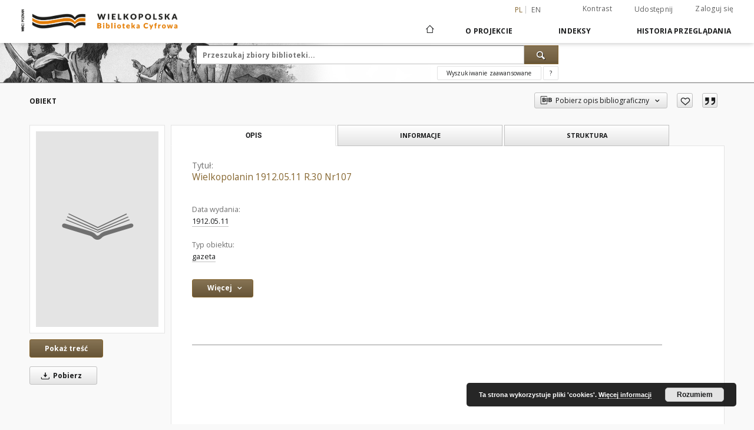

--- FILE ---
content_type: text/html;charset=utf-8
request_url: https://www.wbc.poznan.pl/dlibra/publication/148764/edition/157560
body_size: 297184
content:
<!doctype html>
<html lang="pl">
<head>
    <script src="https://www.wbc.poznan.pl/style/dlibra/default/js/script-jquery.min.js" type="text/javascript"></script>

    


<meta charset="utf-8">
<meta http-equiv="X-UA-Compatible" content="IE=edge">
<meta name="viewport" content="width=device-width, initial-scale=1">


<title>Wielkopolanin 1912.05.11 R.30 Nr107 - Wielkopolska Biblioteka Cyfrowa</title>
<meta name="Description" content="Józef Szmyt był redaktorem Wielkopolanina w latach 1885 - 1907. Był weteranem powstania styczniowego, więżniem twierdzy pruskiej Wisłoujście. Spoczywa na poznańskiej Skałce. 26 grudnia 2007 r. mija setna rocznica jego śmierci." />

<meta property="og:url"                content="https://www.wbc.poznan.pl/dlibra/publication/148764/edition/157560" />
<meta property="og:type"               content="Object" />
<meta property="og:title"              content="Wielkopolanin 1912.05.11 R.30 Nr107 - Wielkopolska Biblioteka Cyfrowa" />
<meta property="og:description"        content="Józef Szmyt był redaktorem Wielkopolanina w latach 1885 - 1907. Był weteranem powstania styczniowego, więżniem twierdzy pruskiej Wisłoujście. Spoczywa na poznańskiej Skałce. 26 grudnia 2007 r. mija setna rocznica jego śmierci." />
<meta property="og:image"              content="https://www.wbc.poznan.pl/style/dlibra/default/img/items/book-without-img.svg" />

<link rel="icon" type="image/png" href="https://www.wbc.poznan.pl/style/common/img/icons/favicon.png" sizes="16x16"> 
<link rel="apple-touch-icon" href="https://www.wbc.poznan.pl/style/common/img/icons/apple-touch-icon.png">

<link rel="canonical" href="https://www.wbc.poznan.pl/dlibra/publication/148764/edition/157560?language=pl" />

<link rel="stylesheet" href="https://www.wbc.poznan.pl/style/dlibra/default/css/libs.css?20221202180828">
<link rel="stylesheet" href="https://www.wbc.poznan.pl/style/dlibra/default/css/main.css?20221202180828">
<link rel="stylesheet" href="https://www.wbc.poznan.pl/style/dlibra/default/css/colors.css?20221202180828">
<link rel="stylesheet" href="https://www.wbc.poznan.pl/style/dlibra/default/css/custom.css?20221202180828">


    <link rel="search"  type="application/opensearchdescription+xml" href="https://www.wbc.poznan.pl/WBC_pl.xml"  title="WBC" />

            			<link rel="meta" type="application/rdf+xml" href="https://www.wbc.poznan.pl/dlibra/rdf.xml?type=e&amp;id=157560"/>
	
	<link rel="schema.DC" href="http://purl.org/dc/elements/1.1/" />
	<!--type is "document" for import all tags into zotero-->
	<meta name="DC.type" content="document" />
	<meta name="DC.identifier" content="https://www.wbc.poznan.pl/publication/148764" />
	
						<meta name="DC.date" content="1912.05.11" />
											<meta name="DC.contributor" content="Laurentowski Franciszek (red. odp)" />
								<meta name="DC.rights" content="Biblioteka Uniwersytecka w Poznaniu" />
					<meta name="DC.rights" content="dla wszystkich bez ograniczeń" />
								<meta name="DC.format" content="image/x.djvu" />
								<meta name="DC.description" content="J&oacute;zef Szmyt był redaktorem Wielkopolanina w latach 1885 - 1907. Był weteranem powstania styczniowego, więżniem twierdzy pruskiej Wisłoujście. Spoczywa na poznańskiej Skałce. 26 grudnia 2007 r. mija setna rocznica jego śmierci." />
								<meta name="DC.publisher" content="Chocieszyński Franciszek" />
								<meta name="DC.language" content="pol" />
								<meta name="DC.source" content="Biblioteka Uniwersytecka w Poznaniu" />
					<meta name="DC.source" content="Biblioteka Uniwersytecka w Poznaniu" />
								<meta name="DC.type" content="gazeta" />
								<meta name="DC.issued" content="1912.05.11" />
								<meta name="DC.title" content="Wielkopolanin 1912.05.11 R.30 Nr107" />
								<meta name="DC.relation" content="oai:www.wbc.poznan.pl:publication:148764" />
			
            			<meta name="citation_title" content="Wielkopolanin 1912.05.11 R.30 Nr107" />
						<meta name="citation_online_date" content="2011/01/24" />
		
            
<!-- Global site tag (gtag.js) - Google Analytics -->
<script async src="https://www.googletagmanager.com/gtag/js?id=UA-2635756-2"></script>
<script>
  window.dataLayer = window.dataLayer || [];
  function gtag(){dataLayer.push(arguments);}
  gtag('js', new Date());

  gtag('config', 'UA-2635756-2');
</script>


<!-- Piwik -->
<script type="text/javascript">
var pkBaseURL = "https://piwik.synat.pcss.pl/analytics/";
document.write(unescape("%3Cscript src='" + pkBaseURL + "piwik.js' type='text/javascript'%3E%3C/script%3E"));
</script><script type="text/javascript">
try {
var piwikTracker = Piwik.getTracker(pkBaseURL + "piwik.php", 3);
piwikTracker.trackPageView();
piwikTracker.enableLinkTracking();
} catch( err ) {}
</script><noscript><p><img src="https://piwik.synat.pcss.pl/analytics/piwik.php?idsite=3" style="border:0" alt="" /></p></noscript>



    
        </head>

<body class="">

    
<div class="container--main">

    <header class="header--main" tabindex="-1">

  <ul class="skip-links list-unstyled">
    <li><a href="#navigationTop" class="inner" tabindex="0">Przejdź do menu głównego</a></li>
        <li><a href="#search-form" class="inner" tabindex="0">Przejdź do wyszukiwarki</a></li>
        <li><a href="#main-content" class="inner" tabindex="0">Przejdź do treści</a></li>
    <li><a href="#footer" tabindex="0">Przejdź do stopki</a></li>
  </ul>

      
            
  
  <div class="container--full">
    <nav class="header--top" id="navigationTop">
      <button class="header__menu-toggle navbar-toggle collapsed visible-xs visible-sm" type="button" data-toggle="collapse" data-target="#navbar-collapse" aria-expanded="false" aria-label="Menu">
        <span class="dlibra-icon-menu"></span>
      </button>
      <ul class="header__list hidden-sm hidden-xs">
									      <li class="header__list-item header__list-item--languages hidden-xs hidden-sm">
      <a class="header__list__link header__list__link--language active" href="/" aria-label="polski">
          pl
      </a>
                        <a class="header__list__link header__list__link--language" href="https://www.wbc.poznan.pl/dlibra/publication/148764/edition/157560?language=en" aria-label="English">en</a>
                                </li>
      <li class="header__languages-item visible-xs visible-sm">
              <a href="https://www.wbc.poznan.pl/dlibra/publication/148764/edition/157560?language=en" class="header__languages__link ">en</a>
              <a href="https://www.wbc.poznan.pl/dlibra/publication/148764/edition/157560?language=pl" class="header__languages__link active">pl</a>
          </li>
  
				        <li class="header__list-item">
          <button class="header__list__link contrast__link" data-contrast="false">
            <span class="dlibra-icon-contrast"></span>
            Kontrast
          </button>
        </li>

        <li class="header__list-item">
          <div class="a2a--header">
            <div class="a2a_kit a2a_kit_size_32 a2a_default_style" data-a2a-url="https://www.wbc.poznan.pl/dlibra/publication/148764/edition/157560?language=pl">
              <a class="a2a_dd header__list__link" href="https://www.addtoany.com/share">Udostępnij</a>
            </div>
            <script>
               var a2a_config = a2a_config || {};
               a2a_config.onclick = 1;
               a2a_config.locale = "pl";
               a2a_config.color_main = "D7E5ED";
               a2a_config.color_border = "9D9D9D";
               a2a_config.color_link_text = "333333";
               a2a_config.color_link_text_hover = "333333";
               a2a_config.color_bg = "d9d9d9";
               a2a_config.icon_color = "#767676";
							 a2a_config.num_services = 6;
							 a2a_config.prioritize = ["facebook", "wykop", "twitter", "pinterest", "email", "gmail"];
            </script>
            <script async src="//static.addtoany.com/menu/page.js"></script>
          </div>
        </li>
        <li class="header__list-item">
                      <a href="https://www.wbc.poznan.pl/dlibra/login?refUrl=aHR0cHM6Ly93d3cud2JjLnBvem5hbi5wbC9kbGlicmEvcHVibGljYXRpb24vMTQ4NzY0L2VkaXRpb24vMTU3NTYw" class="header__list__link" >
              Zaloguj się
            </a>
                  </li>
      </ul>
    </nav>
  </div>
  <div class="navbar menu--desktop" role="navigation">
    <div class="container--full">
      <div class="menu__header">
        <a class="menu__logo" href="https://www.wbc.poznan.pl" tabindex="0">
          <img src="https://www.wbc.poznan.pl/style/dlibra/default/img/custom-images/logo.png
" title="Wielkopolska Biblioteka Cyfrowa" alt="Wielkopolska Biblioteka Cyfrowa"/>
        </a>
      </div>
      <div class="menu__collapse js-menu" id="navbar-collapse">
					<div class="menu__back__container visible-xs visible-sm js-back-container">
					</div>
          <button class="header__menu-toggle--inner navbar-toggle collapsed visible-xs visible-sm js-close" type="button" data-toggle="collapse" data-target="#navbar-collapse" aria-expanded="false" aria-label="Zamknij menu"></button>
          <ul class="header__languages visible-xs visible-sm">
                                <li class="header__list-item header__list-item--languages hidden-xs hidden-sm">
      <a class="header__list__link header__list__link--language active" href="/" aria-label="polski">
          pl
      </a>
                        <a class="header__list__link header__list__link--language" href="https://www.wbc.poznan.pl/dlibra/publication/148764/edition/157560?language=en" aria-label="English">en</a>
                                </li>
      <li class="header__languages-item visible-xs visible-sm">
              <a href="https://www.wbc.poznan.pl/dlibra/publication/148764/edition/157560?language=en" class="header__languages__link ">en</a>
              <a href="https://www.wbc.poznan.pl/dlibra/publication/148764/edition/157560?language=pl" class="header__languages__link active">pl</a>
          </li>
  
                      </ul>
          <div class="header__user visible-xs visible-sm">
                          <a href="https://www.wbc.poznan.pl/dlibra/login" class="header__user__link pull-left">
                Zaloguj się
              </a>
							<a href="" class="header__user__link contrast__link" data-contrast="false">
								<span class="dlibra-icon-contrast"></span>
								Kontrast
							</a>
              <div class="a2a--header header__user__a2a">
		            <div class="a2a_kit a2a_kit_size_32 a2a_default_style">
		              <a class="a2a_dd header__user__link" href="https://www.addtoany.com/share">Udostępnij</a>
		            </div>
		            <script>
		               var a2a_config = a2a_config || {};
		               a2a_config.onclick = 1;
		               a2a_config.locale = "pl";
									 a2a_config.num_services = 6;
									 a2a_config.prioritize = ["facebook", "wykop", "twitter", "pinterest", "email", "gmail"];
		            </script>
		            <script async src="//static.addtoany.com/menu/page.js"></script>
		          </div>
                      </div>
          <button class="menu__back hidden js-back">
            <span class="dlibra-icon-chevron-left"></span>
            Powrót
          </button>
          <ul class="menu__nav nav">
            <li class=" hidden-xs hidden-sm">
                            <a href="https://www.wbc.poznan.pl" class="home" aria-label="Strona główna">
                <span class="dlibra-icon-home"></span>
              </a>
            </li>
                           	
						<li>
				<a href="#" class="dropdown-toggle hidden-xs hidden-sm js-section-text" data-toggle="dropdown" data-js-section>
					O Projekcie
				</a>
				<a href="#" class="dropdown-toggle visible-xs visible-sm js-section-text" data-toggle="dropdown" data-js-section tabindex="-1">
					O Projekcie
				</a>
								<button class="dlibra-icon-chevron-right visible-xs visible-sm dropdown-toggle dropdown-icon" title="Rozwiń/zwiń listę obiektów" aria-label="Rozwiń/zwiń listę obiektów"></button>
					<ul class="dropdown-menu pull-right">

		<li class="visible-xs header__current js-current">
			<span class="dlibra-icon-chevron-right"></span>
		</li>
									<li>
										<a href="https://www.wbc.poznan.pl/dlibra/text?id=library-desc" class="menu__nav--no-dropdown">
							Opis projektu
									</a>
				</li>
												<li>
										<a href="https://www.wbc.poznan.pl/dlibra/text?id=faq" class="menu__nav--no-dropdown">
							Najczęściej zadawane pytania
									</a>
				</li>
												<li>
															<a href="https://www.wbc.poznan.pl/dlibra/contact" class="menu__nav--no-dropdown">
							Kontakt
														</a>
				</li>
												<li>
										<a href="https://www.wbc.poznan.pl/dlibra/text?id=tech-info" class="menu__nav--no-dropdown">
							Informacje techniczne
									</a>
				</li>
												<li>
															<a href="http://www.wbc.poznan.pl/dlibra/pubstats" class="menu__nav--no-dropdown">
							Statystyki
														</a>
				</li>
						</ul>
				</li>
			



                           


<li>
	<a href="#" class="dropdown-toggle hidden-xs hidden-sm js-section-text" data-toggle="dropdown" data-js-section >
		Indeksy
	</a>
	<a href="#" class="dropdown-toggle visible-xs visible-sm js-section-text" data-toggle="dropdown" data-js-section  tabindex="-1">
		Indeksy
	</a>
		<button class="dlibra-icon-chevron-right visible-xs visible-sm dropdown-toggle dropdown-icon" title="Rozwiń/zwiń listę obiektów" aria-label="Rozwiń/zwiń listę obiektów"></button>
	<ul class="dropdown-menu pull-right">
		<li class="visible-xs visible-sm header__current js-current">
			<span class="dlibra-icon-chevron-right"></span>
		</li>
					<li title="">
				<a href="https://www.wbc.poznan.pl/dlibra/indexsearch?rdfName=Topography&amp;ipp=60&amp;p=0" class="menu__nav--no-dropdown">
			Topografia
		</a>
	</li>
					<li title="Nazwa zasobu.">
				<button class="dlibra-icon-circle-plus hidden-xs hidden-sm dropdown-toggle dropdown-icon" title="Pokaż/ukryj listę podatrybutów" aria-label="Pokaż/ukryj listę podatrybutów">
		</button><a href="https://www.wbc.poznan.pl/dlibra/indexsearch?rdfName=Title&amp;ipp=60&amp;p=0" class="js-section-text">
			Tytuł
		</a>
		<button class="dlibra-icon-chevron-right visible-xs visible-sm dropdown-toggle dropdown-icon" title="Pokaż/ukryj listę podatrybutów" aria-label="Pokaż/ukryj listę podatrybutów"></button>
		<ul class="dropdown-menu">
			<li class="visible-xs visible-sm header__current js-current">
				<span class="dlibra-icon-chevron-right"></span>
			</li>
							<li title="">
				<a href="https://www.wbc.poznan.pl/dlibra/indexsearch?rdfName=Subtitle&amp;ipp=60&amp;p=0" class="menu__nav--no-dropdown">
			Wariant tytułu
		</a>
	</li>
							<li title="Skrótowa nazwa grupy (np. czasopisma), do której należy zasób.">
				<a href="https://www.wbc.poznan.pl/dlibra/indexsearch?rdfName=GroupTitle&amp;ipp=60&amp;p=0" class="menu__nav--no-dropdown">
			Tytuł publikacji grupowej
		</a>
	</li>
							<li title="">
				<a href="https://www.wbc.poznan.pl/dlibra/indexsearch?rdfName=SeriesTitle&amp;ipp=60&amp;p=0" class="menu__nav--no-dropdown">
			Tytuł serii
		</a>
	</li>
							<li title="">
				<a href="https://www.wbc.poznan.pl/dlibra/indexsearch?rdfName=ResearchProjectTitle&amp;ipp=60&amp;p=0" class="menu__nav--no-dropdown">
			Tytuł projektu badawczego 
		</a>
	</li>
							<li title="">
				<a href="https://www.wbc.poznan.pl/dlibra/indexsearch?rdfName=SeriesNumber&amp;ipp=60&amp;p=0" class="menu__nav--no-dropdown">
			Numer serii
		</a>
	</li>
							<li title="">
				<a href="https://www.wbc.poznan.pl/dlibra/indexsearch?rdfName=Volume&amp;ipp=60&amp;p=0" class="menu__nav--no-dropdown">
			Tom 
		</a>
	</li>
							<li title="">
				<a href="https://www.wbc.poznan.pl/dlibra/indexsearch?rdfName=NumberOfVolumes&amp;ipp=60&amp;p=0" class="menu__nav--no-dropdown">
			Liczba tomów
		</a>
	</li>
							<li title="">
				<a href="https://www.wbc.poznan.pl/dlibra/indexsearch?rdfName=OriginalTitle&amp;ipp=60&amp;p=0" class="menu__nav--no-dropdown">
			Tytuł oryginału
		</a>
	</li>
					</ul>
	</li>
					<li title="Instytucja lub osoba odpowiedzialna za zawartość zasobu.">
				<button class="dlibra-icon-circle-plus hidden-xs hidden-sm dropdown-toggle dropdown-icon" title="Pokaż/ukryj listę podatrybutów" aria-label="Pokaż/ukryj listę podatrybutów">
		</button><a href="https://www.wbc.poznan.pl/dlibra/indexsearch?rdfName=Creator&amp;ipp=60&amp;p=0" class="js-section-text">
			Twórca
		</a>
		<button class="dlibra-icon-chevron-right visible-xs visible-sm dropdown-toggle dropdown-icon" title="Pokaż/ukryj listę podatrybutów" aria-label="Pokaż/ukryj listę podatrybutów"></button>
		<ul class="dropdown-menu">
			<li class="visible-xs visible-sm header__current js-current">
				<span class="dlibra-icon-chevron-right"></span>
			</li>
							<li title="">
				<a href="https://www.wbc.poznan.pl/dlibra/indexsearch?rdfName=RelatedNames&amp;ipp=60&amp;p=0" class="menu__nav--no-dropdown">
			Nazwiska powiązane
		</a>
	</li>
							<li title="">
				<a href="https://www.wbc.poznan.pl/dlibra/indexsearch?rdfName=Scriptwriter&amp;ipp=60&amp;p=0" class="menu__nav--no-dropdown">
			Autor scenariusza
		</a>
	</li>
							<li title="">
				<a href="https://www.wbc.poznan.pl/dlibra/indexsearch?rdfName=AuthorOfTheDrawing&amp;ipp=60&amp;p=0" class="menu__nav--no-dropdown">
			Autor rysunku
		</a>
	</li>
							<li title="">
				<a href="https://www.wbc.poznan.pl/dlibra/indexsearch?rdfName=CreatorRole&amp;ipp=60&amp;p=0" class="menu__nav--no-dropdown">
			Rola twórcy
		</a>
	</li>
					</ul>
	</li>
					<li title="Instytucja lub osoba, która wniosła wkład do zawartości zasobu.">
				<button class="dlibra-icon-circle-plus hidden-xs hidden-sm dropdown-toggle dropdown-icon" title="Pokaż/ukryj listę podatrybutów" aria-label="Pokaż/ukryj listę podatrybutów">
		</button><a href="https://www.wbc.poznan.pl/dlibra/indexsearch?rdfName=Contributor&amp;ipp=60&amp;p=0" class="js-section-text">
			Współtwórca
		</a>
		<button class="dlibra-icon-chevron-right visible-xs visible-sm dropdown-toggle dropdown-icon" title="Pokaż/ukryj listę podatrybutów" aria-label="Pokaż/ukryj listę podatrybutów"></button>
		<ul class="dropdown-menu">
			<li class="visible-xs visible-sm header__current js-current">
				<span class="dlibra-icon-chevron-right"></span>
			</li>
							<li title="">
				<a href="https://www.wbc.poznan.pl/dlibra/indexsearch?rdfName=ContributorRole&amp;ipp=60&amp;p=0" class="menu__nav--no-dropdown">
			Rola współtwórcy
		</a>
	</li>
					</ul>
	</li>
					<li title="">
				<a href="https://www.wbc.poznan.pl/dlibra/indexsearch?rdfName=NewspaperTitle&amp;ipp=60&amp;p=0" class="menu__nav--no-dropdown">
			Tytuł gazety/czasopisma
		</a>
	</li>
					<li title="">
				<a href="https://www.wbc.poznan.pl/dlibra/indexsearch?rdfName=Edition&amp;ipp=60&amp;p=0" class="menu__nav--no-dropdown">
			Wydanie
		</a>
	</li>
					<li title="">
				<a href="https://www.wbc.poznan.pl/dlibra/indexsearch?rdfName=PublicationAddress&amp;ipp=60&amp;p=0" class="menu__nav--no-dropdown">
			Adres wydawniczy
		</a>
	</li>
					<li title="">
				<button class="dlibra-icon-circle-plus hidden-xs hidden-sm dropdown-toggle dropdown-icon" title="Pokaż/ukryj listę podatrybutów" aria-label="Pokaż/ukryj listę podatrybutów">
		</button><a href="https://www.wbc.poznan.pl/dlibra/indexsearch?rdfName=Places&amp;ipp=60&amp;p=0" class="js-section-text">
			Miejsca
		</a>
		<button class="dlibra-icon-chevron-right visible-xs visible-sm dropdown-toggle dropdown-icon" title="Pokaż/ukryj listę podatrybutów" aria-label="Pokaż/ukryj listę podatrybutów"></button>
		<ul class="dropdown-menu">
			<li class="visible-xs visible-sm header__current js-current">
				<span class="dlibra-icon-chevron-right"></span>
			</li>
							<li title="">
				<a href="https://www.wbc.poznan.pl/dlibra/indexsearch?rdfName=CreationPlace&amp;ipp=60&amp;p=0" class="menu__nav--no-dropdown">
			Miejsce utworzenia
		</a>
	</li>
							<li title="">
				<a href="https://www.wbc.poznan.pl/dlibra/indexsearch?rdfName=PlaceOfIssue&amp;ipp=60&amp;p=0" class="menu__nav--no-dropdown">
			Miejsce wydarzenia
		</a>
	</li>
							<li title="">
				<a href="https://www.wbc.poznan.pl/dlibra/indexsearch?rdfName=HistoricalPlaces&amp;ipp=60&amp;p=0" class="menu__nav--no-dropdown">
			Miejsca Historyczne
		</a>
	</li>
					</ul>
	</li>
					<li title="Data utworzenia lub wydania.">
				<button class="dlibra-icon-circle-plus hidden-xs hidden-sm dropdown-toggle dropdown-icon" title="Pokaż/ukryj listę podatrybutów" aria-label="Pokaż/ukryj listę podatrybutów">
		</button><a href="https://www.wbc.poznan.pl/dlibra/indexsearch?rdfName=CreationPublicationDate&amp;ipp=60&amp;p=0" class="js-section-text">
			Data utworzenia lub wydania
		</a>
		<button class="dlibra-icon-chevron-right visible-xs visible-sm dropdown-toggle dropdown-icon" title="Pokaż/ukryj listę podatrybutów" aria-label="Pokaż/ukryj listę podatrybutów"></button>
		<ul class="dropdown-menu">
			<li class="visible-xs visible-sm header__current js-current">
				<span class="dlibra-icon-chevron-right"></span>
			</li>
							<li title="Data związana z konkretnym wydarzeniem cyklu życia zasobu.">
				<a href="https://www.wbc.poznan.pl/dlibra/indexsearch?rdfName=Date&amp;ipp=60&amp;p=0" class="menu__nav--no-dropdown">
			Data wydania
		</a>
	</li>
							<li title="Data utworzenia.">
				<a href="https://www.wbc.poznan.pl/dlibra/indexsearch?rdfName=CreationDate&amp;ipp=60&amp;p=0" class="menu__nav--no-dropdown">
			Data utworzenia
		</a>
	</li>
					</ul>
	</li>
					<li title="Instytucja lub osoba odpowiedzialna za publikację zasobu.">
				<button class="dlibra-icon-circle-plus hidden-xs hidden-sm dropdown-toggle dropdown-icon" title="Pokaż/ukryj listę podatrybutów" aria-label="Pokaż/ukryj listę podatrybutów">
		</button><a href="https://www.wbc.poznan.pl/dlibra/indexsearch?rdfName=Publisher&amp;ipp=60&amp;p=0" class="js-section-text">
			Wydawca
		</a>
		<button class="dlibra-icon-chevron-right visible-xs visible-sm dropdown-toggle dropdown-icon" title="Pokaż/ukryj listę podatrybutów" aria-label="Pokaż/ukryj listę podatrybutów"></button>
		<ul class="dropdown-menu">
			<li class="visible-xs visible-sm header__current js-current">
				<span class="dlibra-icon-chevron-right"></span>
			</li>
							<li title="">
				<a href="https://www.wbc.poznan.pl/dlibra/indexsearch?rdfName=PublicationNumber&amp;ipp=60&amp;p=0" class="menu__nav--no-dropdown">
			Numer wydawniczy
		</a>
	</li>
					</ul>
	</li>
					<li title="">
				<a href="https://www.wbc.poznan.pl/dlibra/indexsearch?rdfName=PlaceOfPublication&amp;ipp=60&amp;p=0" class="menu__nav--no-dropdown">
			Miejsce wydania
		</a>
	</li>
					<li title="">
				<a href="https://www.wbc.poznan.pl/dlibra/indexsearch?rdfName=RISM&amp;ipp=60&amp;p=0" class="menu__nav--no-dropdown">
			Link do RISM
		</a>
	</li>
					<li title="">
				<a href="https://www.wbc.poznan.pl/dlibra/indexsearch?rdfName=PhysicalDescription&amp;ipp=60&amp;p=0" class="menu__nav--no-dropdown">
			Opis fizyczny
		</a>
	</li>
					<li title="">
				<a href="https://www.wbc.poznan.pl/dlibra/indexsearch?rdfName=Material&amp;ipp=60&amp;p=0" class="menu__nav--no-dropdown">
			Materiał
		</a>
	</li>
					<li title="Format.">
				<a href="https://www.wbc.poznan.pl/dlibra/indexsearch?rdfName=PhysicalFormat&amp;ipp=60&amp;p=0" class="menu__nav--no-dropdown">
			Format
		</a>
	</li>
					<li title="">
				<a href="https://www.wbc.poznan.pl/dlibra/indexsearch?rdfName=NumberOfPages&amp;ipp=60&amp;p=0" class="menu__nav--no-dropdown">
			Liczba stron
		</a>
	</li>
					<li title="Odnośniki do powiązanych zasobów.">
				<button class="dlibra-icon-circle-plus hidden-xs hidden-sm dropdown-toggle dropdown-icon" title="Pokaż/ukryj listę podatrybutów" aria-label="Pokaż/ukryj listę podatrybutów">
		</button><a href="https://www.wbc.poznan.pl/dlibra/indexsearch?rdfName=Relation&amp;ipp=60&amp;p=0" class="js-section-text">
			Powiązania
		</a>
		<button class="dlibra-icon-chevron-right visible-xs visible-sm dropdown-toggle dropdown-icon" title="Pokaż/ukryj listę podatrybutów" aria-label="Pokaż/ukryj listę podatrybutów"></button>
		<ul class="dropdown-menu">
			<li class="visible-xs visible-sm header__current js-current">
				<span class="dlibra-icon-chevron-right"></span>
			</li>
							<li title="Tytuł następny.">
				<a href="https://www.wbc.poznan.pl/dlibra/indexsearch?rdfName=NextTitle&amp;ipp=60&amp;p=0" class="menu__nav--no-dropdown">
			Tytuł następny
		</a>
	</li>
							<li title="Tytuł poprzedni.">
				<a href="https://www.wbc.poznan.pl/dlibra/indexsearch?rdfName=PreviousTitle&amp;ipp=60&amp;p=0" class="menu__nav--no-dropdown">
			Tytuł poprzedni
		</a>
	</li>
							<li title="Link do katalogu biblioteki.">
				<a href="https://www.wbc.poznan.pl/dlibra/indexsearch?rdfName=LinkToLibrary&amp;ipp=60&amp;p=0" class="menu__nav--no-dropdown">
			Link do katalogu biblioteki
		</a>
	</li>
							<li title="Seria wydawnicza.">
				<a href="https://www.wbc.poznan.pl/dlibra/indexsearch?rdfName=Series&amp;ipp=60&amp;p=0" class="menu__nav--no-dropdown">
			Seria wydawnicza
		</a>
	</li>
							<li title="Odniesienie do zasobu, z którego wywodzi się ten zasób.">
				<a href="https://www.wbc.poznan.pl/dlibra/indexsearch?rdfName=Source&amp;ipp=60&amp;p=0" class="menu__nav--no-dropdown">
			Jest częścią
		</a>
	</li>
							<li title="Numer zespołu archiwalnego">
				<a href="https://www.wbc.poznan.pl/dlibra/indexsearch?rdfName=NZA&amp;ipp=60&amp;p=0" class="menu__nav--no-dropdown">
			Numer zespołu archiwalnego
		</a>
	</li>
							<li title="Zespół archiwalny to całość materiałów archiwalnych wytworzona i zgromadzona przez ustrojowo odrębnego twórcę (osobę prawną lub fizyczną) w wyniku jego działalności 
">
				<a href="https://www.wbc.poznan.pl/dlibra/indexsearch?rdfName=NB&amp;ipp=60&amp;p=0" class="menu__nav--no-dropdown">
			Nazwa zespołu archiwalnego
		</a>
	</li>
					</ul>
	</li>
					<li title="Opis zawartości zasobu.">
				<button class="dlibra-icon-circle-plus hidden-xs hidden-sm dropdown-toggle dropdown-icon" title="Pokaż/ukryj listę podatrybutów" aria-label="Pokaż/ukryj listę podatrybutów">
		</button><a href="https://www.wbc.poznan.pl/dlibra/indexsearch?rdfName=Description&amp;ipp=60&amp;p=0" class="js-section-text">
			Opis
		</a>
		<button class="dlibra-icon-chevron-right visible-xs visible-sm dropdown-toggle dropdown-icon" title="Pokaż/ukryj listę podatrybutów" aria-label="Pokaż/ukryj listę podatrybutów"></button>
		<ul class="dropdown-menu">
			<li class="visible-xs visible-sm header__current js-current">
				<span class="dlibra-icon-chevron-right"></span>
			</li>
							<li title="Abstract">
				<a href="https://www.wbc.poznan.pl/dlibra/indexsearch?rdfName=Abstract&amp;ipp=60&amp;p=0" class="menu__nav--no-dropdown">
			Abstrakt
		</a>
	</li>
							<li title="Informacje o stopniu naukowym, zawodowym.">
				<button class="dlibra-icon-circle-plus hidden-xs hidden-sm dropdown-toggle dropdown-icon" title="Pokaż/ukryj listę podatrybutów" aria-label="Pokaż/ukryj listę podatrybutów">
		</button><a href="https://www.wbc.poznan.pl/dlibra/indexsearch?rdfName=DegreeInformation&amp;ipp=60&amp;p=0" class="js-section-text">
			Informacje o stopniu naukowym, zawodowym
		</a>
		<button class="dlibra-icon-chevron-right visible-xs visible-sm dropdown-toggle dropdown-icon" title="Pokaż/ukryj listę podatrybutów" aria-label="Pokaż/ukryj listę podatrybutów"></button>
		<ul class="dropdown-menu">
			<li class="visible-xs visible-sm header__current js-current">
				<span class="dlibra-icon-chevron-right"></span>
			</li>
							<li title="Uzyskany tytuł.">
				<a href="https://www.wbc.poznan.pl/dlibra/indexsearch?rdfName=NameOfDegree&amp;ipp=60&amp;p=0" class="menu__nav--no-dropdown">
			Uzyskany tytuł
		</a>
	</li>
							<li title="Jednostka nadająca tytuł.">
				<a href="https://www.wbc.poznan.pl/dlibra/indexsearch?rdfName=InstitutionGivingDegree&amp;ipp=60&amp;p=0" class="menu__nav--no-dropdown">
			Jednostka nadająca tytuł
		</a>
	</li>
							<li title="Dziedzina wg OECD.">
				<a href="https://www.wbc.poznan.pl/dlibra/indexsearch?rdfName=OECDDomain&amp;ipp=60&amp;p=0" class="menu__nav--no-dropdown">
			Dziedzina wg OECD
		</a>
	</li>
							<li title="Dyscyplina wg KBN.">
				<a href="https://www.wbc.poznan.pl/dlibra/indexsearch?rdfName=KBNDiscipline&amp;ipp=60&amp;p=0" class="menu__nav--no-dropdown">
			Dyscyplina wg KBN
		</a>
	</li>
					</ul>
	</li>
							<li title="Spis treści.">
				<a href="https://www.wbc.poznan.pl/dlibra/indexsearch?rdfName=TableOfContents&amp;ipp=60&amp;p=0" class="menu__nav--no-dropdown">
			Spis treści
		</a>
	</li>
					</ul>
	</li>
					<li title="">
				<a href="https://www.wbc.poznan.pl/dlibra/indexsearch?rdfName=Recto&amp;ipp=60&amp;p=0" class="menu__nav--no-dropdown">
			Tekst recto / verso
		</a>
	</li>
					<li title="">
				<a href="https://www.wbc.poznan.pl/dlibra/indexsearch?rdfName=Verso&amp;ipp=60&amp;p=0" class="menu__nav--no-dropdown">
			Tekst verso
		</a>
	</li>
					<li title="">
				<a href="https://www.wbc.poznan.pl/dlibra/indexsearch?rdfName=PostageStamp&amp;ipp=60&amp;p=0" class="menu__nav--no-dropdown">
			Datownik pocztowy
		</a>
	</li>
					<li title="">
				<a href="https://www.wbc.poznan.pl/dlibra/indexsearch?rdfName=Correspondence&amp;ipp=60&amp;p=0" class="menu__nav--no-dropdown">
			Korespondencja
		</a>
	</li>
					<li title="">
				<a href="https://www.wbc.poznan.pl/dlibra/indexsearch?rdfName=Comments&amp;ipp=60&amp;p=0" class="menu__nav--no-dropdown">
			Uwagi
		</a>
	</li>
					<li title="">
				<a href="https://www.wbc.poznan.pl/dlibra/indexsearch?rdfName=BibliographicCitation&amp;ipp=60&amp;p=0" class="menu__nav--no-dropdown">
			Cytata bibliograficzna
		</a>
	</li>
					<li title="Tematyka zawartości zasobu.">
				<button class="dlibra-icon-circle-plus hidden-xs hidden-sm dropdown-toggle dropdown-icon" title="Pokaż/ukryj listę podatrybutów" aria-label="Pokaż/ukryj listę podatrybutów">
		</button><a href="https://www.wbc.poznan.pl/dlibra/indexsearch?rdfName=Subject&amp;ipp=60&amp;p=0" class="js-section-text">
			Temat i słowa kluczowe
		</a>
		<button class="dlibra-icon-chevron-right visible-xs visible-sm dropdown-toggle dropdown-icon" title="Pokaż/ukryj listę podatrybutów" aria-label="Pokaż/ukryj listę podatrybutów"></button>
		<ul class="dropdown-menu">
			<li class="visible-xs visible-sm header__current js-current">
				<span class="dlibra-icon-chevron-right"></span>
			</li>
							<li title="Zakres przestrzenny.">
				<a href="https://www.wbc.poznan.pl/dlibra/indexsearch?rdfName=TemporalCoverage&amp;ipp=60&amp;p=0" class="menu__nav--no-dropdown">
			Zakres przestrzenny
		</a>
	</li>
							<li title="Zakres czasowy.">
				<a href="https://www.wbc.poznan.pl/dlibra/indexsearch?rdfName=SpatialCoverage&amp;ipp=60&amp;p=0" class="menu__nav--no-dropdown">
			Zakres czasowy
		</a>
	</li>
							<li title="Tagi użytkowników.">
				<button class="dlibra-icon-circle-plus hidden-xs hidden-sm dropdown-toggle dropdown-icon" title="Pokaż/ukryj listę podatrybutów" aria-label="Pokaż/ukryj listę podatrybutów">
		</button><a href="https://www.wbc.poznan.pl/dlibra/indexsearch?rdfName=Tags&amp;ipp=60&amp;p=0" class="js-section-text">
			Tagi
		</a>
		<button class="dlibra-icon-chevron-right visible-xs visible-sm dropdown-toggle dropdown-icon" title="Pokaż/ukryj listę podatrybutów" aria-label="Pokaż/ukryj listę podatrybutów"></button>
		<ul class="dropdown-menu">
			<li class="visible-xs visible-sm header__current js-current">
				<span class="dlibra-icon-chevron-right"></span>
			</li>
							<li title="">
				<a href="https://www.wbc.poznan.pl/dlibra/indexsearch?rdfName=ResearchDomains&amp;ipp=60&amp;p=0" class="menu__nav--no-dropdown">
			Dziedzina, dyscyplina, subdyscyplina
		</a>
	</li>
							<li title="">
				<a href="https://www.wbc.poznan.pl/dlibra/indexsearch?rdfName=ResearchProblems&amp;ipp=60&amp;p=0" class="menu__nav--no-dropdown">
			Problemy badawcze
		</a>
	</li>
							<li title="">
				<a href="https://www.wbc.poznan.pl/dlibra/indexsearch?rdfName=SocialCategories&amp;ipp=60&amp;p=0" class="menu__nav--no-dropdown">
			Kategorie społeczne, których dotyczy dokument
		</a>
	</li>
							<li title="">
				<a href="https://www.wbc.poznan.pl/dlibra/indexsearch?rdfName=ResearchFields&amp;ipp=60&amp;p=0" class="menu__nav--no-dropdown">
			Obszary tematyczne
		</a>
	</li>
							<li title="">
				<a href="https://www.wbc.poznan.pl/dlibra/indexsearch?rdfName=OtherTags&amp;ipp=60&amp;p=0" class="menu__nav--no-dropdown">
			Pozostałe tagi
		</a>
	</li>
					</ul>
	</li>
							<li title="">
				<a href="https://www.wbc.poznan.pl/dlibra/indexsearch?rdfName=HistoricalEvent&amp;ipp=60&amp;p=0" class="menu__nav--no-dropdown">
			Towarzyszące wydarzenia historyczne
		</a>
	</li>
							<li title="">
				<a href="https://www.wbc.poznan.pl/dlibra/indexsearch?rdfName=HistoricalPersons&amp;ipp=60&amp;p=0" class="menu__nav--no-dropdown">
			Postacie życia społ.-polit. występujące w tekście
		</a>
	</li>
					</ul>
	</li>
					<li title="">
				<a href="https://www.wbc.poznan.pl/dlibra/indexsearch?rdfName=MusicalFigure&amp;ipp=60&amp;p=0" class="menu__nav--no-dropdown">
			Postać zapisu muzycznego
		</a>
	</li>
					<li title="">
				<a href="https://www.wbc.poznan.pl/dlibra/indexsearch?rdfName=MusicalForm&amp;ipp=60&amp;p=0" class="menu__nav--no-dropdown">
			Forma muzyczna
		</a>
	</li>
					<li title="">
				<a href="https://www.wbc.poznan.pl/dlibra/indexsearch?rdfName=InstrumentalCast&amp;ipp=60&amp;p=0" class="menu__nav--no-dropdown">
			Obsada muzyczna
		</a>
	</li>
					<li title="">
				<a href="https://www.wbc.poznan.pl/dlibra/indexsearch?rdfName=Provenance&amp;ipp=60&amp;p=0" class="menu__nav--no-dropdown">
			Proweniencja
		</a>
	</li>
					<li title="">
				<button class="dlibra-icon-circle-plus hidden-xs hidden-sm dropdown-toggle dropdown-icon" title="Pokaż/ukryj listę podatrybutów" aria-label="Pokaż/ukryj listę podatrybutów">
		</button><a href="https://www.wbc.poznan.pl/dlibra/indexsearch?rdfName=Binding&amp;ipp=60&amp;p=0" class="js-section-text">
			Oprawa
		</a>
		<button class="dlibra-icon-chevron-right visible-xs visible-sm dropdown-toggle dropdown-icon" title="Pokaż/ukryj listę podatrybutów" aria-label="Pokaż/ukryj listę podatrybutów"></button>
		<ul class="dropdown-menu">
			<li class="visible-xs visible-sm header__current js-current">
				<span class="dlibra-icon-chevron-right"></span>
			</li>
							<li title="">
				<a href="https://www.wbc.poznan.pl/dlibra/indexsearch?rdfName=BindingLocation&amp;ipp=60&amp;p=0" class="menu__nav--no-dropdown">
			Lokalizacja oprawy
		</a>
	</li>
							<li title="">
				<a href="https://www.wbc.poznan.pl/dlibra/indexsearch?rdfName=BindingSignature&amp;ipp=60&amp;p=0" class="menu__nav--no-dropdown">
			Sygnatura oprawy
		</a>
	</li>
							<li title="">
				<a href="https://www.wbc.poznan.pl/dlibra/indexsearch?rdfName=BindingCondition&amp;ipp=60&amp;p=0" class="menu__nav--no-dropdown">
			Stan zachowania oprawy
		</a>
	</li>
							<li title="">
				<a href="https://www.wbc.poznan.pl/dlibra/indexsearch?rdfName=BindingCountry&amp;ipp=60&amp;p=0" class="menu__nav--no-dropdown">
			Kraj wykonania oprawy
		</a>
	</li>
							<li title="">
				<a href="https://www.wbc.poznan.pl/dlibra/indexsearch?rdfName=BindingCityRegion&amp;ipp=60&amp;p=0" class="menu__nav--no-dropdown">
			Miasto lub region wykonania oprawy
		</a>
	</li>
							<li title="">
				<a href="https://www.wbc.poznan.pl/dlibra/indexsearch?rdfName=BindingWorkshop&amp;ipp=60&amp;p=0" class="menu__nav--no-dropdown">
			Warsztat introligatorski
		</a>
	</li>
							<li title="">
				<a href="https://www.wbc.poznan.pl/dlibra/indexsearch?rdfName=BindingEBDBWorkshopID&amp;ipp=60&amp;p=0" class="menu__nav--no-dropdown">
			EBDB identyfikator warsztatu
		</a>
	</li>
							<li title="">
				<a href="https://www.wbc.poznan.pl/dlibra/indexsearch?rdfName=BindingDateFrom&amp;ipp=60&amp;p=0" class="menu__nav--no-dropdown">
			Czas wykonania oprawy (od)
		</a>
	</li>
							<li title="">
				<a href="https://www.wbc.poznan.pl/dlibra/indexsearch?rdfName=BindingDateTo&amp;ipp=60&amp;p=0" class="menu__nav--no-dropdown">
			Czas wykonania oprawy (do)
		</a>
	</li>
							<li title="">
				<a href="https://www.wbc.poznan.pl/dlibra/indexsearch?rdfName=BindingCentury&amp;ipp=60&amp;p=0" class="menu__nav--no-dropdown">
			Stulecie oprawy
		</a>
	</li>
							<li title="">
				<a href="https://www.wbc.poznan.pl/dlibra/indexsearch?rdfName=BindingSize&amp;ipp=60&amp;p=0" class="menu__nav--no-dropdown">
			Rozmiar oprawy
		</a>
	</li>
							<li title="">
				<a href="https://www.wbc.poznan.pl/dlibra/indexsearch?rdfName=BindingCoverMaterial&amp;ipp=60&amp;p=0" class="menu__nav--no-dropdown">
			Materiał okładzinówki
		</a>
	</li>
							<li title="">
				<a href="https://www.wbc.poznan.pl/dlibra/indexsearch?rdfName=BindingCoveringMaterial&amp;ipp=60&amp;p=0" class="menu__nav--no-dropdown">
			Materiał obleczenia
		</a>
	</li>
							<li title="">
				<a href="https://www.wbc.poznan.pl/dlibra/indexsearch?rdfName=BindingSewingMaterial&amp;ipp=60&amp;p=0" class="menu__nav--no-dropdown">
			Materiał szycia bloku
		</a>
	</li>
							<li title="">
				<a href="https://www.wbc.poznan.pl/dlibra/indexsearch?rdfName=BindingEndpaperMaterial&amp;ipp=60&amp;p=0" class="menu__nav--no-dropdown">
			Materiał wyklejki
		</a>
	</li>
							<li title="">
				<a href="https://www.wbc.poznan.pl/dlibra/indexsearch?rdfName=BindingWasteMaterial&amp;ipp=60&amp;p=0" class="menu__nav--no-dropdown">
			Makulatura introligatorska
		</a>
	</li>
							<li title="">
				<a href="https://www.wbc.poznan.pl/dlibra/indexsearch?rdfName=BindingFastenings&amp;ipp=60&amp;p=0" class="menu__nav--no-dropdown">
			Wiązania
		</a>
	</li>
							<li title="">
				<a href="https://www.wbc.poznan.pl/dlibra/indexsearch?rdfName=BindingClasps&amp;ipp=60&amp;p=0" class="menu__nav--no-dropdown">
			Zapięcia
		</a>
	</li>
							<li title="">
				<a href="https://www.wbc.poznan.pl/dlibra/indexsearch?rdfName=BindingFurniture&amp;ipp=60&amp;p=0" class="menu__nav--no-dropdown">
			Okucia
		</a>
	</li>
							<li title="">
				<a href="https://www.wbc.poznan.pl/dlibra/indexsearch?rdfName=BindingStyle&amp;ipp=60&amp;p=0" class="menu__nav--no-dropdown">
			Styl oprawy
		</a>
	</li>
							<li title="">
				<a href="https://www.wbc.poznan.pl/dlibra/indexsearch?rdfName=BindingDecorationGeneral&amp;ipp=60&amp;p=0" class="menu__nav--no-dropdown">
			Technika dekoracyjna (ogólna)
		</a>
	</li>
							<li title="">
				<a href="https://www.wbc.poznan.pl/dlibra/indexsearch?rdfName=BindingTopCoverDecoration&amp;ipp=60&amp;p=0" class="menu__nav--no-dropdown">
			Dekoracja górnej okładziny
		</a>
	</li>
							<li title="">
				<a href="https://www.wbc.poznan.pl/dlibra/indexsearch?rdfName=BindingBottomCoverDecoration&amp;ipp=60&amp;p=0" class="menu__nav--no-dropdown">
			Dekoracja dolnej okładziny
		</a>
	</li>
							<li title="">
				<a href="https://www.wbc.poznan.pl/dlibra/indexsearch?rdfName=BindingSpineDecoration&amp;ipp=60&amp;p=0" class="menu__nav--no-dropdown">
			Dekoracja grzbietu
		</a>
	</li>
							<li title="">
				<a href="https://www.wbc.poznan.pl/dlibra/indexsearch?rdfName=BindingEdgesDecoration&amp;ipp=60&amp;p=0" class="menu__nav--no-dropdown">
			Dekoracja krawędzi
		</a>
	</li>
					</ul>
	</li>
					<li title="Język zawartości zasobu.">
				<button class="dlibra-icon-circle-plus hidden-xs hidden-sm dropdown-toggle dropdown-icon" title="Pokaż/ukryj listę podatrybutów" aria-label="Pokaż/ukryj listę podatrybutów">
		</button><a href="https://www.wbc.poznan.pl/dlibra/indexsearch?rdfName=Language&amp;ipp=60&amp;p=0" class="js-section-text">
			Język
		</a>
		<button class="dlibra-icon-chevron-right visible-xs visible-sm dropdown-toggle dropdown-icon" title="Pokaż/ukryj listę podatrybutów" aria-label="Pokaż/ukryj listę podatrybutów"></button>
		<ul class="dropdown-menu">
			<li class="visible-xs visible-sm header__current js-current">
				<span class="dlibra-icon-chevron-right"></span>
			</li>
							<li title="">
				<a href="https://www.wbc.poznan.pl/dlibra/indexsearch?rdfName=CorrespondenceLanguage&amp;ipp=60&amp;p=0" class="menu__nav--no-dropdown">
			Język korespondencji
		</a>
	</li>
					</ul>
	</li>
					<li title="">
				<button class="dlibra-icon-circle-plus hidden-xs hidden-sm dropdown-toggle dropdown-icon" title="Pokaż/ukryj listę podatrybutów" aria-label="Pokaż/ukryj listę podatrybutów">
		</button><a href="https://www.wbc.poznan.pl/dlibra/indexsearch?rdfName=subjects&amp;ipp=60&amp;p=0" class="js-section-text">
			Hasła
		</a>
		<button class="dlibra-icon-chevron-right visible-xs visible-sm dropdown-toggle dropdown-icon" title="Pokaż/ukryj listę podatrybutów" aria-label="Pokaż/ukryj listę podatrybutów"></button>
		<ul class="dropdown-menu">
			<li class="visible-xs visible-sm header__current js-current">
				<span class="dlibra-icon-chevron-right"></span>
			</li>
							<li title="">
				<a href="https://www.wbc.poznan.pl/dlibra/indexsearch?rdfName=TopographicalPasswords&amp;ipp=60&amp;p=0" class="menu__nav--no-dropdown">
			Hasła topograficzne
		</a>
	</li>
							<li title="">
				<a href="https://www.wbc.poznan.pl/dlibra/indexsearch?rdfName=PersonalPasswords&amp;ipp=60&amp;p=0" class="menu__nav--no-dropdown">
			Hasła osobowe
		</a>
	</li>
							<li title="">
				<a href="https://www.wbc.poznan.pl/dlibra/indexsearch?rdfName=SubjectHeadings&amp;ipp=60&amp;p=0" class="menu__nav--no-dropdown">
			Hasła rzeczowe
		</a>
	</li>
							<li title="">
				<a href="https://www.wbc.poznan.pl/dlibra/indexsearch?rdfName=ChronologicalPasswords&amp;ipp=60&amp;p=0" class="menu__nav--no-dropdown">
			Hasła chronologiczne
		</a>
	</li>
					</ul>
	</li>
					<li title="">
				<a href="https://www.wbc.poznan.pl/dlibra/indexsearch?rdfName=InventoryNumber&amp;ipp=60&amp;p=0" class="menu__nav--no-dropdown">
			Numer inwentarza
		</a>
	</li>
					<li title="">
				<a href="https://www.wbc.poznan.pl/dlibra/indexsearch?rdfName=Variant&amp;ipp=60&amp;p=0" class="menu__nav--no-dropdown">
			Wariant
		</a>
	</li>
					<li title="">
				<a href="https://www.wbc.poznan.pl/dlibra/indexsearch?rdfName=ContentType&amp;ipp=60&amp;p=0" class="menu__nav--no-dropdown">
			Typ zawartości
		</a>
	</li>
					<li title="">
				<a href="https://www.wbc.poznan.pl/dlibra/indexsearch?rdfName=FormOfWork&amp;ipp=60&amp;p=0" class="menu__nav--no-dropdown">
			Forma dzieła
		</a>
	</li>
					<li title="">
				<a href="https://www.wbc.poznan.pl/dlibra/indexsearch?rdfName=Printer&amp;ipp=60&amp;p=0" class="menu__nav--no-dropdown">
			Drukarz
		</a>
	</li>
					<li title="">
				<a href="https://www.wbc.poznan.pl/dlibra/indexsearch?rdfName=DocCreationDateRange&amp;ipp=60&amp;p=0" class="menu__nav--no-dropdown">
			Zakres czasowy powstania dokumentu
		</a>
	</li>
					<li title="Zakres zawartości zasobu.">
				<a href="https://www.wbc.poznan.pl/dlibra/indexsearch?rdfName=Coverage&amp;ipp=60&amp;p=0" class="menu__nav--no-dropdown">
			Zakres
		</a>
	</li>
					<li title="Informacje o prawach dotyczących zasobu (w WBC wpisywany jest na ogół właściciel zasobu)">
				<a href="https://www.wbc.poznan.pl/dlibra/indexsearch?rdfName=Rights&amp;ipp=60&amp;p=0" class="menu__nav--no-dropdown">
			Udostępniane przez
		</a>
	</li>
					<li title="Data modyfikacji zasobu (np. w przypadku zmian w rozprawie po obronie).">
				<a href="https://www.wbc.poznan.pl/dlibra/indexsearch?rdfName=ModificationDate&amp;ipp=60&amp;p=0" class="menu__nav--no-dropdown">
			Data modyfikacji
		</a>
	</li>
					<li title="Charakter lub rodzaj treści zasobu (np. listy, monografie, artykuły, ulotki)">
				<a href="https://www.wbc.poznan.pl/dlibra/indexsearch?rdfName=Type&amp;ipp=60&amp;p=0" class="menu__nav--no-dropdown">
			Typ obiektu
		</a>
	</li>
					<li title="Prawa.">
				<a href="https://www.wbc.poznan.pl/dlibra/indexsearch?rdfName=Right&amp;ipp=60&amp;p=0" class="menu__nav--no-dropdown">
			Prawa
		</a>
	</li>
					<li title="Prawa dostępu.">
				<button class="dlibra-icon-circle-plus hidden-xs hidden-sm dropdown-toggle dropdown-icon" title="Pokaż/ukryj listę podatrybutów" aria-label="Pokaż/ukryj listę podatrybutów">
		</button><a href="https://www.wbc.poznan.pl/dlibra/indexsearch?rdfName=AccessRights&amp;ipp=60&amp;p=0" class="js-section-text">
			Prawa dostępu
		</a>
		<button class="dlibra-icon-chevron-right visible-xs visible-sm dropdown-toggle dropdown-icon" title="Pokaż/ukryj listę podatrybutów" aria-label="Pokaż/ukryj listę podatrybutów"></button>
		<ul class="dropdown-menu">
			<li class="visible-xs visible-sm header__current js-current">
				<span class="dlibra-icon-chevron-right"></span>
			</li>
							<li title="">
				<a href="https://www.wbc.poznan.pl/dlibra/indexsearch?rdfName=AccessRightsSubject&amp;ipp=60&amp;p=0" class="menu__nav--no-dropdown">
			Podmioty dysponujące prawami autorskimi do badań
		</a>
	</li>
							<li title="">
				<a href="https://www.wbc.poznan.pl/dlibra/indexsearch?rdfName=AccessRightsAnonymisationScope&amp;ipp=60&amp;p=0" class="menu__nav--no-dropdown">
			Zakres anonimizacji 
		</a>
	</li>
							<li title="">
				<a href="https://www.wbc.poznan.pl/dlibra/indexsearch?rdfName=AccessRightsRegulations&amp;ipp=60&amp;p=0" class="menu__nav--no-dropdown">
			Regulaminy, przepisy
		</a>
	</li>
					</ul>
	</li>
					<li title="Licencja.">
				<a href="https://www.wbc.poznan.pl/dlibra/indexsearch?rdfName=License&amp;ipp=60&amp;p=0" class="menu__nav--no-dropdown">
			Licencja
		</a>
	</li>
					<li title="Właściciel praw.">
				<a href="https://www.wbc.poznan.pl/dlibra/indexsearch?rdfName=RightsHolder&amp;ipp=60&amp;p=0" class="menu__nav--no-dropdown">
			Właściciel praw
		</a>
	</li>
					<li title="Digitalizacja.">
				<button class="dlibra-icon-circle-plus hidden-xs hidden-sm dropdown-toggle dropdown-icon" title="Pokaż/ukryj listę podatrybutów" aria-label="Pokaż/ukryj listę podatrybutów">
		</button><a href="https://www.wbc.poznan.pl/dlibra/indexsearch?rdfName=Digitisation&amp;ipp=60&amp;p=0" class="js-section-text">
			Digitalizacja
		</a>
		<button class="dlibra-icon-chevron-right visible-xs visible-sm dropdown-toggle dropdown-icon" title="Pokaż/ukryj listę podatrybutów" aria-label="Pokaż/ukryj listę podatrybutów"></button>
		<ul class="dropdown-menu">
			<li class="visible-xs visible-sm header__current js-current">
				<span class="dlibra-icon-chevron-right"></span>
			</li>
							<li title="">
				<a href="https://www.wbc.poznan.pl/dlibra/indexsearch?rdfName=DigitisationObtainingWay&amp;ipp=60&amp;p=0" class="menu__nav--no-dropdown">
			Sposób pozyskania
		</a>
	</li>
					</ul>
	</li>
					<li title="Sponsor digitalizacji.">
				<a href="https://www.wbc.poznan.pl/dlibra/indexsearch?rdfName=DigitisationSponsor&amp;ipp=60&amp;p=0" class="menu__nav--no-dropdown">
			Sponsor digitalizacji
		</a>
	</li>
					<li title="Lokalizacja oryginału.">
				<button class="dlibra-icon-circle-plus hidden-xs hidden-sm dropdown-toggle dropdown-icon" title="Pokaż/ukryj listę podatrybutów" aria-label="Pokaż/ukryj listę podatrybutów">
		</button><a href="https://www.wbc.poznan.pl/dlibra/indexsearch?rdfName=LocationOfPhysicalObject&amp;ipp=60&amp;p=0" class="js-section-text">
			Lokalizacja oryginału
		</a>
		<button class="dlibra-icon-chevron-right visible-xs visible-sm dropdown-toggle dropdown-icon" title="Pokaż/ukryj listę podatrybutów" aria-label="Pokaż/ukryj listę podatrybutów"></button>
		<ul class="dropdown-menu">
			<li class="visible-xs visible-sm header__current js-current">
				<span class="dlibra-icon-chevron-right"></span>
			</li>
							<li title="">
				<a href="https://www.wbc.poznan.pl/dlibra/indexsearch?rdfName=LocationArchives&amp;ipp=60&amp;p=0" class="menu__nav--no-dropdown">
			Archiwum
		</a>
	</li>
							<li title="">
				<a href="https://www.wbc.poznan.pl/dlibra/indexsearch?rdfName=LocationInArchives&amp;ipp=60&amp;p=0" class="menu__nav--no-dropdown">
			Miejsce w archiwum
		</a>
	</li>
							<li title="">
				<a href="https://www.wbc.poznan.pl/dlibra/indexsearch?rdfName=LocationAdditionalInfo&amp;ipp=60&amp;p=0" class="menu__nav--no-dropdown">
			Dodatkowe informacje 
		</a>
	</li>
							<li title="">
				<a href="https://www.wbc.poznan.pl/dlibra/indexsearch?rdfName=LocationURL&amp;ipp=60&amp;p=0" class="menu__nav--no-dropdown">
			URL
		</a>
	</li>
					</ul>
	</li>
					<li title="Dodatkowe informacje administracyjne.">
				<a href="https://www.wbc.poznan.pl/dlibra/indexsearch?rdfName=AdditionalAdministrativeInformation&amp;ipp=60&amp;p=0" class="menu__nav--no-dropdown">
			Dodatkowe informacje administracyjne
		</a>
	</li>
					<li title="Sposób fizycznej lub cyfrowej prezentacji zasobu.">
				<a href="https://www.wbc.poznan.pl/dlibra/indexsearch?rdfName=Format&amp;ipp=60&amp;p=0" class="menu__nav--no-dropdown">
			Format obiektu cyfrowego
		</a>
	</li>
					<li title="">
				<a href="https://www.wbc.poznan.pl/dlibra/indexsearch?rdfName=DocCreationAreaRange&amp;ipp=60&amp;p=0" class="menu__nav--no-dropdown">
			Zakres przestrzenny powstania dokumentu
		</a>
	</li>
					<li title="">
				<a href="https://www.wbc.poznan.pl/dlibra/indexsearch?rdfName=ResearchInfo&amp;ipp=60&amp;p=0" class="menu__nav--no-dropdown">
			Informacje o badaniu
		</a>
	</li>
					<li title="">
				<button class="dlibra-icon-circle-plus hidden-xs hidden-sm dropdown-toggle dropdown-icon" title="Pokaż/ukryj listę podatrybutów" aria-label="Pokaż/ukryj listę podatrybutów">
		</button><a href="https://www.wbc.poznan.pl/dlibra/indexsearch?rdfName=Database&amp;ipp=60&amp;p=0" class="js-section-text">
			Baza
		</a>
		<button class="dlibra-icon-chevron-right visible-xs visible-sm dropdown-toggle dropdown-icon" title="Pokaż/ukryj listę podatrybutów" aria-label="Pokaż/ukryj listę podatrybutów"></button>
		<ul class="dropdown-menu">
			<li class="visible-xs visible-sm header__current js-current">
				<span class="dlibra-icon-chevron-right"></span>
			</li>
							<li title="">
				<a href="https://www.wbc.poznan.pl/dlibra/indexsearch?rdfName=NameOfDatabase&amp;ipp=60&amp;p=0" class="menu__nav--no-dropdown">
			Nazwa bazy
		</a>
	</li>
							<li title="">
				<a href="https://www.wbc.poznan.pl/dlibra/indexsearch?rdfName=DatabaseProvider&amp;ipp=60&amp;p=0" class="menu__nav--no-dropdown">
			Dostawca bazy
		</a>
	</li>
							<li title="">
				<a href="https://www.wbc.poznan.pl/dlibra/indexsearch?rdfName=CatalogueInfo&amp;ipp=60&amp;p=0" class="menu__nav--no-dropdown">
			Informacja o katalogu
		</a>
	</li>
					</ul>
	</li>
					<li title="">
				<a href="https://www.wbc.poznan.pl/dlibra/indexsearch?rdfName=DigitalCopyURL&amp;ipp=60&amp;p=0" class="menu__nav--no-dropdown">
			Link do wersji cyfrowej
		</a>
	</li>
					<li title="">
				<a href="https://www.wbc.poznan.pl/dlibra/indexsearch?rdfName=Bibliography&amp;ipp=60&amp;p=0" class="menu__nav--no-dropdown">
			Literatura
		</a>
	</li>
					<li title="">
				<a href="https://www.wbc.poznan.pl/dlibra/indexsearch?rdfName=PrintingTechnique&amp;ipp=60&amp;p=0" class="menu__nav--no-dropdown">
			Technika druku
		</a>
	</li>
					<li title="">
				<a href="https://www.wbc.poznan.pl/dlibra/indexsearch?rdfName=Address&amp;ipp=60&amp;p=0" class="menu__nav--no-dropdown">
			Adresat korespondencji
		</a>
	</li>
					<li title="">
				<a href="https://www.wbc.poznan.pl/dlibra/indexsearch?rdfName=Sender&amp;ipp=60&amp;p=0" class="menu__nav--no-dropdown">
			Nadawca korespondencji
		</a>
	</li>
					<li title="">
				<a href="https://www.wbc.poznan.pl/dlibra/indexsearch?rdfName=SenderAddress&amp;ipp=60&amp;p=0" class="menu__nav--no-dropdown">
			Nadawca i adresat korespondencji
		</a>
	</li>
					<li title="">
				<a href="https://www.wbc.poznan.pl/dlibra/indexsearch?rdfName=Content&amp;ipp=60&amp;p=0" class="menu__nav--no-dropdown">
			Treść korespondencji
		</a>
	</li>
					<li title="">
				<a href="https://www.wbc.poznan.pl/dlibra/indexsearch?rdfName=Accession&amp;ipp=60&amp;p=0" class="menu__nav--no-dropdown">
			Akcesja
		</a>
	</li>
					<li title="">
				<a href="https://www.wbc.poznan.pl/dlibra/indexsearch?rdfName=PostalAddress&amp;ipp=60&amp;p=0" class="menu__nav--no-dropdown">
			Kod pocztowy
		</a>
	</li>
					<li title="">
				<a href="https://www.wbc.poznan.pl/dlibra/indexsearch?rdfName=Publications&amp;ipp=60&amp;p=0" class="menu__nav--no-dropdown">
			Publikacje
		</a>
	</li>
					<li title="">
				<a href="https://www.wbc.poznan.pl/dlibra/indexsearch?rdfName=Owner&amp;ipp=60&amp;p=0" class="menu__nav--no-dropdown">
			Właściciel
		</a>
	</li>
					<li title="">
				<a href="https://www.wbc.poznan.pl/dlibra/indexsearch?rdfName=NumberOfEntries&amp;ipp=60&amp;p=0" class="menu__nav--no-dropdown">
			Liczba wpisów
		</a>
	</li>
					<li title="">
				<a href="https://www.wbc.poznan.pl/dlibra/indexsearch?rdfName=Index&amp;ipp=60&amp;p=0" class="menu__nav--no-dropdown">
			Indeks
		</a>
	</li>
					<li title="">
				<a href="https://www.wbc.poznan.pl/dlibra/indexsearch?rdfName=University&amp;ipp=60&amp;p=0" class="menu__nav--no-dropdown">
			Uniwersytet
		</a>
	</li>
					<li title="">
				<a href="https://www.wbc.poznan.pl/dlibra/indexsearch?rdfName=PersonsEntering&amp;ipp=60&amp;p=0" class="menu__nav--no-dropdown">
			Osoby wpisujące się
		</a>
	</li>
					<li title="">
				<a href="https://www.wbc.poznan.pl/dlibra/indexsearch?rdfName=illustrations&amp;ipp=60&amp;p=0" class="menu__nav--no-dropdown">
			Ilustracje lub zdobienia
		</a>
	</li>
					<li title="">
				<a href="https://www.wbc.poznan.pl/dlibra/indexsearch?rdfName=Stock&amp;ipp=60&amp;p=0" class="menu__nav--no-dropdown">
			Stan
		</a>
	</li>
					<li title="">
				<a href="https://www.wbc.poznan.pl/dlibra/indexsearch?rdfName=DateReceived&amp;ipp=60&amp;p=0" class="menu__nav--no-dropdown">
			Data wpłynięcia
		</a>
	</li>
					<li title="">
				<a href="https://www.wbc.poznan.pl/dlibra/indexsearch?rdfName=CoverPrice&amp;ipp=60&amp;p=0" class="menu__nav--no-dropdown">
			Cena okładkowa
		</a>
	</li>
					<li title="">
				<a href="https://www.wbc.poznan.pl/dlibra/indexsearch?rdfName=AlmaID&amp;ipp=60&amp;p=0" class="menu__nav--no-dropdown">
			Numer Alma
		</a>
	</li>
					<li title="">
				<a href="https://www.wbc.poznan.pl/dlibra/indexsearch?rdfName=HorizonID&amp;ipp=60&amp;p=0" class="menu__nav--no-dropdown">
			Numer Horizon
		</a>
	</li>
					<li title="">
				<a href="https://www.wbc.poznan.pl/dlibra/indexsearch?rdfName=Translator&amp;ipp=60&amp;p=0" class="menu__nav--no-dropdown">
			Tłumacz
		</a>
	</li>
					<li title="">
				<a href="https://www.wbc.poznan.pl/dlibra/indexsearch?rdfName=Illustrator&amp;ipp=60&amp;p=0" class="menu__nav--no-dropdown">
			Ilustrator
		</a>
	</li>
					<li title="">
				<a href="https://www.wbc.poznan.pl/dlibra/indexsearch?rdfName=IssueDesignation&amp;ipp=60&amp;p=0" class="menu__nav--no-dropdown">
			Oznaczenie wydania
		</a>
	</li>
					<li title="">
				<a href="https://www.wbc.poznan.pl/dlibra/indexsearch?rdfName=BibliographicDescription&amp;ipp=60&amp;p=0" class="menu__nav--no-dropdown">
			Opis bibliograficzny
		</a>
	</li>
					<li title="Sygnatura używana w archiwum">
				<a href="https://www.wbc.poznan.pl/dlibra/indexsearch?rdfName=SA&amp;ipp=60&amp;p=0" class="menu__nav--no-dropdown">
			Sygnatura
		</a>
	</li>
					<li title="">
				<a href="https://www.wbc.poznan.pl/dlibra/indexsearch?rdfName=CatalogNumber&amp;ipp=60&amp;p=0" class="menu__nav--no-dropdown">
			Numer katalogowy
		</a>
	</li>
					<li title="">
				<a href="https://www.wbc.poznan.pl/dlibra/indexsearch?rdfName=CoPublished&amp;ipp=60&amp;p=0" class="menu__nav--no-dropdown">
			Współwydane z
		</a>
	</li>
					<li title="">
				<a href="https://www.wbc.poznan.pl/dlibra/indexsearch?rdfName=MusicPrintNumber&amp;ipp=60&amp;p=0" class="menu__nav--no-dropdown">
			Numer druku muzycznego
		</a>
	</li>
					<li title="">
				<a href="https://www.wbc.poznan.pl/dlibra/indexsearch?rdfName=Scale&amp;ipp=60&amp;p=0" class="menu__nav--no-dropdown">
			Skala
		</a>
	</li>
					<li title="">
				<a href="https://www.wbc.poznan.pl/dlibra/indexsearch?rdfName=Department&amp;ipp=60&amp;p=0" class="menu__nav--no-dropdown">
			Dział
		</a>
	</li>
					<li title="">
				<a href="https://www.wbc.poznan.pl/dlibra/indexsearch?rdfName=Price&amp;ipp=60&amp;p=0" class="menu__nav--no-dropdown">
			Cena okładkowa
		</a>
	</li>
					<li title="">
				<a href="https://www.wbc.poznan.pl/dlibra/indexsearch?rdfName=IssueNumber&amp;ipp=60&amp;p=0" class="menu__nav--no-dropdown">
			Nr odcinka
		</a>
	</li>
					<li title="">
				<a href="https://www.wbc.poznan.pl/dlibra/indexsearch?rdfName=IssueDate&amp;ipp=60&amp;p=0" class="menu__nav--no-dropdown">
			data wydania odcinka
		</a>
	</li>
					<li title="">
				<a href="https://www.wbc.poznan.pl/dlibra/indexsearch?rdfName=NewspaperNumber&amp;ipp=60&amp;p=0" class="menu__nav--no-dropdown">
			nr gazety/czasopisma
		</a>
	</li>
					<li title="">
				<a href="https://www.wbc.poznan.pl/dlibra/indexsearch?rdfName=EditorialStaff&amp;ipp=60&amp;p=0" class="menu__nav--no-dropdown">
			Redakcja
		</a>
	</li>
					<li title="">
				<a href="https://www.wbc.poznan.pl/dlibra/indexsearch?rdfName=Translation&amp;ipp=60&amp;p=0" class="menu__nav--no-dropdown">
			Tłumaczenie
		</a>
	</li>
					<li title="">
				<a href="https://www.wbc.poznan.pl/dlibra/indexsearch?rdfName=Interviewer&amp;ipp=60&amp;p=0" class="menu__nav--no-dropdown">
			Wywiadowca
		</a>
	</li>
					<li title="">
				<a href="https://www.wbc.poznan.pl/dlibra/indexsearch?rdfName=BiographicalNote&amp;ipp=60&amp;p=0" class="menu__nav--no-dropdown">
			Nota biograficzna
		</a>
	</li>
					<li title="">
				<a href="https://www.wbc.poznan.pl/dlibra/indexsearch?rdfName=Kind&amp;ipp=60&amp;p=0" class="menu__nav--no-dropdown">
			Rodzaj
		</a>
	</li>
					<li title="">
				<a href="https://www.wbc.poznan.pl/dlibra/indexsearch?rdfName=OwnersName&amp;ipp=60&amp;p=0" class="menu__nav--no-dropdown">
			Nazwa właścicela
		</a>
	</li>
					<li title="">
				<a href="https://www.wbc.poznan.pl/dlibra/indexsearch?rdfName=NameVariants&amp;ipp=60&amp;p=0" class="menu__nav--no-dropdown">
			Warianty nazwy
		</a>
	</li>
					<li title="">
				<a href="https://www.wbc.poznan.pl/dlibra/indexsearch?rdfName=DateOfBirth&amp;ipp=60&amp;p=0" class="menu__nav--no-dropdown">
			data urodzenia
		</a>
	</li>
					<li title="">
				<a href="https://www.wbc.poznan.pl/dlibra/indexsearch?rdfName=DateOfDeath&amp;ipp=60&amp;p=0" class="menu__nav--no-dropdown">
			data śmierci
		</a>
	</li>
					<li title="">
				<a href="https://www.wbc.poznan.pl/dlibra/indexsearch?rdfName=TimePeriodStart&amp;ipp=60&amp;p=0" class="menu__nav--no-dropdown">
			czynny od
		</a>
	</li>
					<li title="">
				<a href="https://www.wbc.poznan.pl/dlibra/indexsearch?rdfName=TimePeriodEnd&amp;ipp=60&amp;p=0" class="menu__nav--no-dropdown">
			czynny do
		</a>
	</li>
					<li title="">
				<a href="https://www.wbc.poznan.pl/dlibra/indexsearch?rdfName=Gender&amp;ipp=60&amp;p=0" class="menu__nav--no-dropdown">
			płeć
		</a>
	</li>
					<li title="">
				<a href="https://www.wbc.poznan.pl/dlibra/indexsearch?rdfName=Area&amp;ipp=60&amp;p=0" class="menu__nav--no-dropdown">
			obszar (kraj działalności)
		</a>
	</li>
					<li title="">
				<a href="https://www.wbc.poznan.pl/dlibra/indexsearch?rdfName=SocialClass&amp;ipp=60&amp;p=0" class="menu__nav--no-dropdown">
			warstwa społeczna
		</a>
	</li>
					<li title="">
				<a href="https://www.wbc.poznan.pl/dlibra/indexsearch?rdfName=Denomination&amp;ipp=60&amp;p=0" class="menu__nav--no-dropdown">
			wyznanie
		</a>
	</li>
					<li title="">
				<a href="https://www.wbc.poznan.pl/dlibra/indexsearch?rdfName=Profession&amp;ipp=60&amp;p=0" class="menu__nav--no-dropdown">
			profesja
		</a>
	</li>
					<li title="">
				<a href="https://www.wbc.poznan.pl/dlibra/indexsearch?rdfName=Role&amp;ipp=60&amp;p=0" class="menu__nav--no-dropdown">
			Rola
		</a>
	</li>
					<li title="">
				<a href="https://www.wbc.poznan.pl/dlibra/indexsearch?rdfName=ShortBio&amp;ipp=60&amp;p=0" class="menu__nav--no-dropdown">
			nota biograficzna
		</a>
	</li>
					<li title="">
				<a href="https://www.wbc.poznan.pl/dlibra/indexsearch?rdfName=References&amp;ipp=60&amp;p=0" class="menu__nav--no-dropdown">
			źródła literatura
		</a>
	</li>
					<li title="">
				<a href="https://www.wbc.poznan.pl/dlibra/indexsearch?rdfName=ProvenanceMark&amp;ipp=60&amp;p=0" class="menu__nav--no-dropdown">
			znak proweniencyjny typ
		</a>
	</li>
					<li title="">
				<a href="https://www.wbc.poznan.pl/dlibra/indexsearch?rdfName=OtherCopies&amp;ipp=60&amp;p=0" class="menu__nav--no-dropdown">
			egzemplarze w innych bibliotekach
		</a>
	</li>
					<li title="">
				<a href="https://www.wbc.poznan.pl/dlibra/indexsearch?rdfName=TitlePage&amp;ipp=60&amp;p=0" class="menu__nav--no-dropdown">
			Karta tytułowa
		</a>
	</li>
					<li title="">
				<a href="https://www.wbc.poznan.pl/dlibra/indexsearch?rdfName=InstitutionType&amp;ipp=60&amp;p=0" class="menu__nav--no-dropdown">
			Typ instytucji
		</a>
	</li>
					<li title="">
				<a href="https://www.wbc.poznan.pl/dlibra/indexsearch?rdfName=ProvenanceMarkMotive&amp;ipp=60&amp;p=0" class="menu__nav--no-dropdown">
			Motyw znaku proweniencyjnego
		</a>
	</li>
					<li title="">
				<a href="https://www.wbc.poznan.pl/dlibra/indexsearch?rdfName=InscriptionTranscription&amp;ipp=60&amp;p=0" class="menu__nav--no-dropdown">
			Napis (transkrypcja)
		</a>
	</li>
					<li title="">
				<a href="https://www.wbc.poznan.pl/dlibra/indexsearch?rdfName=InscriptionModernReading&amp;ipp=60&amp;p=0" class="menu__nav--no-dropdown">
			Napis (zmodernizowany odczyt)
		</a>
	</li>
					<li title="">
				<a href="https://www.wbc.poznan.pl/dlibra/indexsearch?rdfName=Size&amp;ipp=60&amp;p=0" class="menu__nav--no-dropdown">
			Rozmiar znaku prowieniencyjnego
		</a>
	</li>
					<li title="">
				<a href="https://www.wbc.poznan.pl/dlibra/indexsearch?rdfName=MotiveAndSize&amp;ipp=60&amp;p=0" class="menu__nav--no-dropdown">
			Rozmiar motywu
		</a>
	</li>
					<li title="">
				<a href="https://www.wbc.poznan.pl/dlibra/indexsearch?rdfName=ProvenanceLocationInVolume&amp;ipp=60&amp;p=0" class="menu__nav--no-dropdown">
			Lokalizacja proweniencji w woluminie
		</a>
	</li>
					<li title="">
				<a href="https://www.wbc.poznan.pl/dlibra/indexsearch?rdfName=Batch&amp;ipp=60&amp;p=0" class="menu__nav--no-dropdown">
			Seria
		</a>
	</li>
					<li title="">
				<a href="https://www.wbc.poznan.pl/dlibra/indexsearch?rdfName=Pages&amp;ipp=60&amp;p=0" class="menu__nav--no-dropdown">
			Strony
		</a>
	</li>
					<li title="">
				<a href="https://www.wbc.poznan.pl/dlibra/indexsearch?rdfName=WOL&amp;ipp=60&amp;p=0" class="menu__nav--no-dropdown">
			Geoportal Historyczny
		</a>
	</li>
					<li title="">
				<a href="https://www.wbc.poznan.pl/dlibra/indexsearch?rdfName=ParentID&amp;ipp=60&amp;p=0" class="menu__nav--no-dropdown">
			Rodzic ID
		</a>
	</li>
					<li title="">
				<a href="https://www.wbc.poznan.pl/dlibra/indexsearch?rdfName=Geolocation&amp;ipp=60&amp;p=0" class="menu__nav--no-dropdown">
			Geolokalizacja
		</a>
	</li>
					<li title="Jednoznaczny identyfikator zasobu w pewnym kontekście.">
				<button class="dlibra-icon-circle-plus hidden-xs hidden-sm dropdown-toggle dropdown-icon" title="Pokaż/ukryj listę podatrybutów" aria-label="Pokaż/ukryj listę podatrybutów">
		</button><a href="https://www.wbc.poznan.pl/dlibra/indexsearch?rdfName=Identifier&amp;ipp=60&amp;p=0" class="js-section-text">
			Identyfikator
		</a>
		<button class="dlibra-icon-chevron-right visible-xs visible-sm dropdown-toggle dropdown-icon" title="Pokaż/ukryj listę podatrybutów" aria-label="Pokaż/ukryj listę podatrybutów"></button>
		<ul class="dropdown-menu">
			<li class="visible-xs visible-sm header__current js-current">
				<span class="dlibra-icon-chevron-right"></span>
			</li>
							<li title="">
				<a href="https://www.wbc.poznan.pl/dlibra/indexsearch?rdfName=SALocal&amp;ipp=60&amp;p=0" class="menu__nav--no-dropdown">
			Sygnatura lokalna
		</a>
	</li>
							<li title="">
				<a href="https://www.wbc.poznan.pl/dlibra/indexsearch?rdfName=ISN&amp;ipp=60&amp;p=0" class="menu__nav--no-dropdown">
			ISBN/ISSN
		</a>
	</li>
							<li title="">
				<a href="https://www.wbc.poznan.pl/dlibra/indexsearch?rdfName=DOI&amp;ipp=60&amp;p=0" class="menu__nav--no-dropdown">
			DOI
		</a>
	</li>
							<li title="">
				<a href="https://www.wbc.poznan.pl/dlibra/indexsearch?rdfName=Number&amp;ipp=60&amp;p=0" class="menu__nav--no-dropdown">
			Numer
		</a>
	</li>
					</ul>
	</li>
			</ul>
</li>


                           <li>
    <button class="dlibra-icon-chevron-right visible-xs visible-sm dropdown-toggle dropdown-icon" title="Rozwiń/zwiń listę obiektów" aria-label="Rozwiń/zwiń listę obiektów"></button>
  <a href="#" class="dropdown-toggle hidden-xs hidden-sm js-section-text" data-toggle="dropdown" data-js-section>
    Historia przeglądania
  </a>
  <a href="#" class="dropdown-toggle visible-xs visible-sm js-section-text" data-toggle="dropdown" data-js-section tabindex="-1">
    Historia przeglądania
  </a>
	<ul class="dropdown-menu pull-right lastviewed">
    <li class="visible-xs visible-sm header__current js-current">
      <span class="dlibra-icon-chevron-right"></span>
    </li>
    <li>
      <a href="#" class="dropdown-toggle js-section-text" data-toggle="dropdown">
        Obiekty
      </a>
      <button class="dlibra-icon-chevron-right visible-xs visible-sm dropdown-toggle dropdown-icon" title="Rozwiń/zwiń listę obiektów" aria-label="Rozwiń/zwiń listę obiektów"></button>
      <ul class="dropdown-menu pull-right">
        <li class="visible-xs visible-sm header__current js-current">
          <span class="dlibra-icon-chevron-right"></span>
        </li>
		          </ul>
    </li>
    <li>
      <a href="#" class="dropdown-toggle js-section-text" data-toggle="dropdown">
        Kolekcje
      </a>
      <button class="dlibra-icon-chevron-right visible-xs visible-sm dropdown-toggle dropdown-icon" title="Rozwiń/zwiń listę obiektów" aria-label="Rozwiń/zwiń listę obiektów"></button>
      <ul class="dropdown-menu pull-right">
  			<li class="visible-xs visible-sm header__current js-current">
  				<span class="dlibra-icon-chevron-right"></span>
  			</li>
		          </ul>
    </li>
  </ul>
</li>


                      </ul>
          <div class="menu__more hidden js-more">
            <span class="dlibra-icon-chevron-long-down"></span>
          </div>
      </div>
    </div>
  </div>
</header>

            
<section id="search-form">
	<div class="container--full">
		<div class="header__search--subpage parallax-window"
>
			<div class="search__box--subpage">
									<h2 class="search__box--subpage__header" hidden><strong>Wielkopolska Biblioteka Cyfrowa</strong>  udostępnia 451 708 obiektów cyfrowych</h2>
								<form class="search__box--subpage__form" method="get" action="https://www.wbc.poznan.pl/dlibra/results">
					<label class="hidden-access" for="searchInput" title="Pole wyszukiwania">Pole wyszukiwania</label>
					<input class="search__box--subpage__input" id="searchInput" name="q" placeholder="Przeszukaj zbiory biblioteki..." required type="text"  maxlength="2001" aria-required="true">
					<input name="action" value="SimpleSearchAction" type="hidden">
					<input name="type" value="-6" type="hidden">
					<input name="p" value="0" type="hidden">
					
										<button class="search__box--subpage__submit" type="submit" title="Wyszukaj" aria-label="Wyszukaj">
						<span class="dlibra-icon-search"></span>
					</button>
				</form>

				<div class="search__box--subpage__advanced-container">
					<a href="https://www.wbc.poznan.pl/dlibra/advsearch"
							class="search__box--subpage__advanced"
							aria-label="Wyszukiwanie zaawansowane"
							data-advanced-search>
							Wyszukiwanie zaawansowane					</a>

					<a href="https://www.wbc.poznan.pl/dlibra/text?id=text-query-format" class="search__box--subpage__advanced-about" aria-label="Jak poprawnie formułować zapytania?">
						<span>?</span>
					</a>
				</div>
				<div class="clearfix"></div>
			</div>
					</div>
	</div>
</section>

    
    <div id="main-content" class="anchor"></div>

                        
<section>
	<div id="publicationComponentData" data-homepageUrl="https://www.wbc.poznan.pl" data-servletName="/dlibra"
		data-isUserLoggedIn="false" data-editionId="157560" data-publicationId="148764"
		data-permReqSuccessMsg="Prośba wysłana"
		data-permReqErrorMsg="Wysłanie prośby nie powiodło się"
		data-permReqWrongEmailMsg="Nieprawidłowy email"
		data-permReqEmptyReasonMsg="Wiadomość jest pusta"
		data-youHaveToBeLoggedMsg="Musisz być zalogowany"
		data-favoritesAddedMsg="Dodano do ulubionych."
		data-favoritesDeletedMsg="Usunięto z ulubionych"
		data-favoritesErrorMsg="Błąd podczas dodawania do ulubionych">
	</div>

			<div class="modal fade modal--access" tabindex="-1" role="dialog" data-js-modal="access">
  <div class="modal-dialog js-modal-inner" role="document">
    <div class="modal-content">
      <button type="button" class="modal-close" data-dismiss="modal" aria-label="Zamknij"></button>
      <div class="modal-header">
        <h4 class="modal-title">Poproś o dostęp</h4>
      </div>
			<div class="settings__error js-settings-errors">
					<div id="incorrect_captcha" class="settings__error-item js-settings-error" style="display: none;">
						<span>Odmowa wysyłania. Niepoprawny tekst z obrazka.</span>
						<button class="settings__error-close js-error-close" title="${titleLabel}"
								aria-label="${titleLabel}"></button>
	</div>
	<div id="recaptcha_fail" class="settings__error-item js-settings-error" style="display: none;">
						<span>Odmowa wysyłania. Weryfikacja reCAPTCHA nie powiodła się.</span>
						<button class="settings__error-close js-error-close" title="${titleLabel}"
								aria-label="${titleLabel}"></button>
	</div>
			</div>
			<form id="sendPermissionRequestForm" action="javascript:void(0)">
				<div class="modal-body">
					 <p class="modal-desc">Nie masz uprawnień do wyświetlenia tego obiektu. Aby poprosić
o dostęp do niego, wypełnij poniższe pola.</p>
					 <label class="modal-label" for="userEmail">E-mail<sup>*</sup></label>
					 <input class="modal-input" required type="email" name="userEmail" id="userEmail" value="" >
					 <input type="hidden" name="editionId" value="157560" id="editionId">
					 <input type="hidden" name="publicationId" value="148764" id="publicationId">
					 <label class="modal-label" for="requestReason">Uzasadnienie<sup>*</sup></label>
					 <textarea class="modal-textarea" required name="requestReason" id="requestReason" cols="50" rows="5" ></textarea>
					 <input type="hidden" name="homeURL" id="homeURL" value="https://www.wbc.poznan.pl/dlibra">
					  			<div class="modal-captcha">
			<img id="captcha" src="https://www.wbc.poznan.pl/captcha" width="175" height="40" alt="verification"/>
			<label class="modal-label" for="answer">Wpisz tekst z obrazka. <sup>*</sup></label>
			<input class="modal-input" name="answer" id="answer" type="text" size="30" maxLength="30" required
				   aria-required="true"/>
		</div>
					</div>
				<div class="modal-footer">
					<button type="button" class="btn btn-default modal-dismiss" data-dismiss="modal">Anuluj</button>
					<button class="modal-submit js-send-request">Wyślij</button>
				</div>
		 </form>
    </div><!-- /.modal-content -->
  </div><!-- /.modal-dialog -->
  <div class="modal-more hidden js-modal-more"></div>
</div><!-- /.modal -->
	
	

			<div class="container--page container--component-object-container">
		<div class="object">
			<div class="object__box--top">
				<h1 class="object__header">Obiekt</h1>
				<div class="object__header-buttons">
					<div class="dropdown object__dropdown">
						<button class="object__dropdown-bib-button dropdown-toggle" type="button" data-toggle="dropdown">
							<span class="dlibra-icon-bib object__dropdown-bib-add"></span>
							<span class="hidden-xs">Pobierz opis bibliograficzny</span>
							<span class="dlibra-icon-chevron-down"></span>
						</button>
						<ul class="object__dropdown-bib dropdown-menu pull-right">
							<li>
								<a download="148764.ris" href="https://www.wbc.poznan.pl/dlibra/dlibra.ris?type=e&amp;id=157560">
									ris
								</a>
							</li>
							<li>
								<a download="148764.bib" href="https://www.wbc.poznan.pl/dlibra/dlibra.bib?type=e&amp;id=157560">
									BibTeX
								</a>
							</li>
						</ul>
					</div>
										<button type="button" class="object__button-fav  js-add-fav-object"
						title="Dodaj do ulubionych" aria-label="Dodaj do ulubionych"
						data-addToFav="Dodaj do ulubionych"
						data-deleteFromFav="Usuń z ulubionych"
						data-text-swap=' Usuń z ulubionych'
							data-text-original=' Dodaj do ulubionych'
						data-ajaxurl="https://www.wbc.poznan.pl/dlibra/ajax.xml"
						data-ajaxparams="wid=Actions&amp;pageId=publication&amp;actionId=AddToFavouriteAction&amp;eid=157560"
						data-addedtofavlab="Dodano do ulubionych."
						data-removedfromfavlab="Usunięto z ulubionych"
						data-onlylogged="Musisz się zalogować"
						data-error="Wystąpił błąd podczas dodawania do ulubionych"
					>
						<span class="dlibra-icon-heart"></span>
					</button>
											<button type="button" class="citations__btn citations__show"
								data-ajaxurl="https://www.wbc.poznan.pl/dlibra/citations.json"
								data-ajaxparams="eid=157560"
								title="Cytowanie">
							<span class="dlibra-icon-citation"></span>
						</button>
														</div>

				<div class="settings__error js-settings-errors">
										<div class="settings__success js-settings-success" style="display: none;">
						<span>Zaktualizowano subskrypcję.</span>
						<button class="settings__error-close js-error-close" title="Zamknij okno dialogowe informacji" aria-label="Zamknij okno dialogowe informacji"></button>
					</div>
					<div class="settings__error-item js-settings-error" style="display: none;" tabindex="-1">
						<span>Błąd podczas zmiany subskrypcji.</span>
						<button class="settings__error-close js-error-close" title="Zamknij okno dialogowe informacji" aria-label="Zamknij okno dialogowe informacji"></button>
					</div>
					<div id="request_sent" class="settings__success" style="display: none;">
						<span>Prośba o dostęp wysłana pomyślnie.</span>
						<button class="settings__error-close js-error-close" title="Zamknij okno dialogowe informacji" aria-label="Zamknij okno dialogowe informacji"></button>
					</div>
				</div>
			</div>
			<div class="object__box--left">
				<div class="object__image">
										
																														<a href="https://www.wbc.poznan.pl/dlibra/publication/148764/edition/157560/content" aria-label="Wielkopolanin 1912.05.11 R.30 Nr107" class="image__book">
								<span class="dlibra-icon-book" title="Wielkopolanin 1912.05.11 R.30 Nr107"></span>
							</a>
															</div>

				
				<div class="object__download">
																		<div class="download__header--all">
								<ul class="download__buttons">
									<li class="download__buttons-item">
										<a class="download__button"  href="https://www.wbc.poznan.pl/dlibra/publication/148764/edition/157560/content">
											Pokaż treść
										</a>
									</li>
								</ul>
							</div>
												
																			<a class="download__all-button js-analytics-content " href="https://www.wbc.poznan.pl/Content/157560/download/"
									data-download="Rozpoczęto pobieranie"
																		download>
								<span class="dlibra-icon-download"></span>
																Pobierz
							</a>
							<div class="clearfix"></div>
															</div>
								</div>
							<div class="object__box--right">
				<ul class="nav nav-tabs object__tabs" role="tablist">
					<li class="tab__item" role="presentation">
					<a href="#description" aria-controls="description" role="tab" data-toggle="tab" class="tab__item--description">Opis</a>
					</li>
					<li class="tab__item" role="presentation">
					<a href="#info" aria-controls="info" role="tab" data-toggle="tab" class="tab__item--info">Informacje</a>
					</li>
										<li class="tab__item" role="presentation">
						<a href="#structure" aria-controls="structure" role="tab" data-toggle="tab" class="tab__item--structure">Struktura</a>
					</li>
														</ul>
				<div class="tab-content">
					<div class="tab-content__heading">
						<h2 class="object__title">
															<span class="object__subheader">Tytuł:</span>
								<span class="dlibra-icon-circle-locked"></span>
																																		Wielkopolanin 1912.05.11 R.30 Nr107
																						
						</h2>
					</div>

																																																																																																																																																																
					<!-- first tab start -->
					<div role="tabpanel" class="tab-pane object__pane" id="description">
						<div class="tab-content__container">
							<div class="desc__info">
																																<h3 class="object__subheader">				Data wydania:
		</h3>
		<p class="object__desc">
						
																			<a href="https://www.wbc.poznan.pl//dlibra/metadatasearch?action=AdvancedSearchAction&amp;type=-3&amp;val1=Date:19120511~19120511"
					aria-label="11 maj 1912 - 11 maj 1912">
					1912.05.11</a>
					      		</p>
	
																											<h3 class="object__subheader">				Typ obiektu:
		</h3>
		<p class="object__desc">
						
																			<a href="https://www.wbc.poznan.pl//dlibra/metadatasearch?action=AdvancedSearchAction&amp;type=-3&amp;val1=Type:%22gazeta%22"
					>
					gazeta</a>
					      		</p>
	
																		</div>

															<button class="object__more" type="button" data-toggle="collapse" data-target="#moreInfo" data-object-more="Więcej" data-object-less="Mniej">
									<span class="text">Więcej</span>
									<span class="icon dlibra-icon-chevron-down"></span>
								</button>
								<div id="moreInfo" class="collapse desc__more-info">
																										<h3 class="object__subheader">				Współtwórca:
		</h3>
		<p class="object__desc">
						
																			<a href="https://www.wbc.poznan.pl//dlibra/metadatasearch?action=AdvancedSearchAction&amp;type=-3&amp;val1=Contributor:%22Laurentowski+Franciszek+%5C(red.+odp%5C)%22"
					>
					Laurentowski Franciszek (red. odp)</a>
					      		</p>
	
																											
																													<h3 class="object__subheader">				Wydawca:
		</h3>
		<p class="object__desc">
						
																			<a href="https://www.wbc.poznan.pl//dlibra/metadatasearch?action=AdvancedSearchAction&amp;type=-3&amp;val1=Publisher:%22Chocieszy%C5%84ski+Franciszek%22"
					>
					Chocieszyński Franciszek</a>
					      		</p>
	
																													<h3 class="object__subheader">				Miejsce wydania:
		</h3>
		<p class="object__desc">
						
																			<a href="https://www.wbc.poznan.pl//dlibra/metadatasearch?action=AdvancedSearchAction&amp;type=-3&amp;val1=PlaceOfPublication:%22Pozna%C5%84%22"
					>
					Poznań</a>
					      		</p>
	
																													<h3 class="object__subheader">				Opis:
		</h3>
		<p class="object__desc">
						
																			<a href="https://www.wbc.poznan.pl//dlibra/metadatasearch?action=AdvancedSearchAction&amp;type=-3&amp;val1=Description:%22J%C3%B3zef+Szmyt+by%C5%82+redaktorem+Wielkopolanina+w+latach+1885+%5C-+1907.+By%C5%82+weteranem+powstania+styczniowego%2C+wi%C4%99%C5%BCniem+twierdzy+pruskiej+Wis%C5%82ouj%C5%9Bcie.+Spoczywa+na+pozna%C5%84skiej+Ska%C5%82ce.+26+grudnia+2007+r.+mija+setna+rocznica+jego+%C5%9Bmierci.%22"
					>
					J&oacute;zef Szmyt był redaktorem Wielkopolanina w latach 1885 - 1907. Był weteranem powstania styczniowego, więżniem twierdzy pruskiej Wisłoujście. Spoczywa na poznańskiej Skałce. 26 grudnia 2007 r. mija setna rocznica jego śmierci.</a>
					      		</p>
	
																													<h3 class="object__subheader">				Język:
		</h3>
		<p class="object__desc">
						
																			<a href="https://www.wbc.poznan.pl//dlibra/metadatasearch?action=AdvancedSearchAction&amp;type=-3&amp;val1=Language:%22pol%22"
					>
					pol</a>
					      		</p>
	
																													<h3 class="object__subheader">				Udostępniane przez:
		</h3>
		<p class="object__desc">
						
																			<a href="https://www.wbc.poznan.pl//dlibra/metadatasearch?action=AdvancedSearchAction&amp;type=-3&amp;val1=Rights:%22Biblioteka+Uniwersytecka+w+Poznaniu%22"
					>
					Biblioteka Uniwersytecka w Poznaniu</a>
					      		</p>
	
																													<h3 class="object__subheader">				Prawa:
		</h3>
		<p class="object__desc">
						
																			<a href="https://www.wbc.poznan.pl//dlibra/metadatasearch?action=AdvancedSearchAction&amp;type=-3&amp;val1=Right:%22domena+publiczna%22"
					>
					domena publiczna</a>
					      		</p>
	
																													<h3 class="object__subheader">				Prawa dostępu:
		</h3>
		<p class="object__desc">
						
																			<a href="https://www.wbc.poznan.pl//dlibra/metadatasearch?action=AdvancedSearchAction&amp;type=-3&amp;val1=AccessRights:%22dla+wszystkich+bez+ogranicze%C5%84%22"
					>
					dla wszystkich bez ograniczeń</a>
					      		</p>
	
																													<h3 class="object__subheader">				Digitalizacja:
		</h3>
		<p class="object__desc">
						
																			<a href="https://www.wbc.poznan.pl//dlibra/metadatasearch?action=AdvancedSearchAction&amp;type=-3&amp;val1=Digitisation:%22Biblioteka+Uniwersytecka+w+Poznaniu%22"
					>
					Biblioteka Uniwersytecka w Poznaniu</a>
					      		</p>
	
																													<h3 class="object__subheader">				Lokalizacja oryginału:
		</h3>
		<p class="object__desc">
						
																			<a href="https://www.wbc.poznan.pl//dlibra/metadatasearch?action=AdvancedSearchAction&amp;type=-3&amp;val1=LocationOfPhysicalObject:%22Biblioteka+Uniwersytecka+w+Poznaniu%22"
					>
					Biblioteka Uniwersytecka w Poznaniu</a>
					      		</p>
	
																													<h3 class="object__subheader">				Format obiektu cyfrowego:
		</h3>
		<p class="object__desc">
						
																			<a href="https://www.wbc.poznan.pl//dlibra/metadatasearch?action=AdvancedSearchAction&amp;type=-3&amp;val1=Format:%22image%5C%2Fx.djvu%22"
					>
					image/x.djvu</a>
					      		</p>
	
																					<div class="exlibris__container">
																					<a href="http://lib.amu.edu.pl/" target="_blank">
											<img class="exlibris__image" src="https://www.wbc.poznan.pl/exlibris/bu-poznan.png" alt="Exlibris" />
											</a>
																			</div>
								</div>
								<div class="clearfix"></div>
							
							<div class="tab-content__footer">
																							</div>
						</div>
					</div>
					<!-- first tab end -->

					<!-- second tab start -->
					<div role="tabpanel" class="tab-pane fade object__pane" id="info">
						<div class="tab-content__container">
							<div class="desc__info">
								<h3 class="object__subheader">Kolekcje, do których przypisany jest obiekt:</h3>
								<ul class="tab-content__collection-list">
																														<li class="tab-content__collection-list-item">
																									<a class="tab-content__collection-link"  href="https://www.wbc.poznan.pl/dlibra/collectiondescription/82">
														Wielkopolska Biblioteka Cyfrowa
													</a>
																											>
																																						<a class="tab-content__collection-link"  href="https://www.wbc.poznan.pl/dlibra/collectiondescription/1">
														Wielkopolska Biblioteka Cyfrowa - Kolekcja Gł&oacute;wna
													</a>
																											>
																																						<a class="tab-content__collection-link"  href="https://www.wbc.poznan.pl/dlibra/collectiondescription/3">
														Materiały regionalne
													</a>
																																				</li>
																					<li class="tab-content__collection-list-item">
																									<a class="tab-content__collection-link"  href="https://www.wbc.poznan.pl/dlibra/collectiondescription/82">
														Wielkopolska Biblioteka Cyfrowa
													</a>
																											>
																																						<a class="tab-content__collection-link"  href="https://www.wbc.poznan.pl/dlibra/collectiondescription/83">
														Kolekcje wydzielone
													</a>
																											>
																																						<a class="tab-content__collection-link"  href="https://www.wbc.poznan.pl/dlibra/collectiondescription/182">
														Czasopisma i gazety
													</a>
																																				</li>
																					<li class="tab-content__collection-list-item">
																									<a class="tab-content__collection-link"  href="https://www.wbc.poznan.pl/dlibra/collectiondescription/82">
														Wielkopolska Biblioteka Cyfrowa
													</a>
																											>
																																						<a class="tab-content__collection-link"  href="https://www.wbc.poznan.pl/dlibra/collectiondescription/922">
														Instytucje wsp&oacute;łtworzące
													</a>
																											>
																																						<a class="tab-content__collection-link"  href="https://www.wbc.poznan.pl/dlibra/collectiondescription/1022">
														Biblioteka Uniwersytecka Poznań
													</a>
																																				</li>
																											</ul>

								<h3 class="object__subheader">
									Data ostatniej modyfikacji:
								</h3>
								<p class="object__desc">
																		29 lis 2018
																	</p>

																	<h3 class="object__subheader">Data dodania obiektu:</h3>
									<p class="object__desc">24 sty 2011</p>
									<h3 class="object__subheader">Liczba wyświetleń treści obiektu:</h3>
									<p class="object__desc">53</p>

																			<h3 class="object__subheader">Liczba wyświetleń treści obiektu w formacie DjVu</h3>
										<p class="object__desc">63</p>
																	
								<h3 class="object__subheader">Wszystkie dostępne wersje tego obiektu:</h3>
								<p class="object__desc">
									<a href="https://www.wbc.poznan.pl/publication/148764">https://www.wbc.poznan.pl/publication/148764</a>
								</p>

								<h3 class="object__subheader">Wyświetl opis w formacie RDF:</h3>
								<p class="object__desc">
									<a class="object__button-link" href="https://www.wbc.poznan.pl/dlibra/rdf.xml?type=e&amp;id=157560" target="_blank">
										RDF
									</a>
								</p>

																	<h3 class="object__subheader">Wyświetl opis w formacie OAI-PMH:</h3>
									<p class="object__desc">
										<a class="object__button-link" href="https://www.wbc.poznan.pl/dlibra/oai-pmh-repository.xml?verb=GetRecord&amp;metadataPrefix=oai_dc&amp;identifier=oai:www.wbc.poznan.pl:157560"  target="_blank">
											OAI-PMH
										</a>
									</p>
																<div class="tab-content__footer"></div>
							</div>
						</div>
					</div>
					<!-- second tab end -->

					<!-- third tab start -->
					<div role="tabpanel" class="tab-pane fade object__pane" id="structure">
						<ul class="tab-content__tree-list">
										<li class="tab-content__tree-list-item">
			
	<div class="tab-content__tree-fake-list-item ">
				<a class="tab-content__tree-link "
				href="https://www.wbc.poznan.pl/dlibra/publication/55323#structure" aria-label="Przejdź do opisu obiektu">
			<span class="dlibra-icon-circle-chevron-right"></span>
			Wielkopolanin
		</a>
	</div>

			<ul class="tab-content__tree-sublist">
										<li class="tab-content__tree-list-item">
			
	<div class="tab-content__tree-fake-list-item ">
				<a class="tab-content__tree-link "
				href="https://www.wbc.poznan.pl/dlibra/publication/63112#structure" aria-label="Przejdź do opisu obiektu">
			<span class="dlibra-icon-circle-chevron-right"></span>
			1883
		</a>
	</div>

			<ul class="tab-content__tree-sublist">
						</ul>
		</li>
											<li class="tab-content__tree-list-item">
			
	<div class="tab-content__tree-fake-list-item ">
				<a class="tab-content__tree-link "
				href="https://www.wbc.poznan.pl/dlibra/publication/63622#structure" aria-label="Przejdź do opisu obiektu">
			<span class="dlibra-icon-circle-chevron-right"></span>
			1884
		</a>
	</div>

			<ul class="tab-content__tree-sublist">
						</ul>
		</li>
											<li class="tab-content__tree-list-item">
			
	<div class="tab-content__tree-fake-list-item ">
				<a class="tab-content__tree-link "
				href="https://www.wbc.poznan.pl/dlibra/publication/64272#structure" aria-label="Przejdź do opisu obiektu">
			<span class="dlibra-icon-circle-chevron-right"></span>
			1885
		</a>
	</div>

			<ul class="tab-content__tree-sublist">
						</ul>
		</li>
											<li class="tab-content__tree-list-item">
			
	<div class="tab-content__tree-fake-list-item ">
				<a class="tab-content__tree-link "
				href="https://www.wbc.poznan.pl/dlibra/publication/143076#structure" aria-label="Przejdź do opisu obiektu">
			<span class="dlibra-icon-circle-chevron-right"></span>
			1886
		</a>
	</div>

			<ul class="tab-content__tree-sublist">
						</ul>
		</li>
											<li class="tab-content__tree-list-item">
			
	<div class="tab-content__tree-fake-list-item ">
				<a class="tab-content__tree-link "
				href="https://www.wbc.poznan.pl/dlibra/publication/143926#structure" aria-label="Przejdź do opisu obiektu">
			<span class="dlibra-icon-circle-chevron-right"></span>
			1887
		</a>
	</div>

			<ul class="tab-content__tree-sublist">
						</ul>
		</li>
											<li class="tab-content__tree-list-item">
			
	<div class="tab-content__tree-fake-list-item ">
				<a class="tab-content__tree-link "
				href="https://www.wbc.poznan.pl/dlibra/publication/514888#structure" aria-label="Przejdź do opisu obiektu">
			<span class="dlibra-icon-circle-chevron-right"></span>
			1888
		</a>
	</div>

			<ul class="tab-content__tree-sublist">
						</ul>
		</li>
											<li class="tab-content__tree-list-item">
			
	<div class="tab-content__tree-fake-list-item ">
				<a class="tab-content__tree-link "
				href="https://www.wbc.poznan.pl/dlibra/publication/525431#structure" aria-label="Przejdź do opisu obiektu">
			<span class="dlibra-icon-circle-chevron-right"></span>
			1890
		</a>
	</div>

			<ul class="tab-content__tree-sublist">
						</ul>
		</li>
											<li class="tab-content__tree-list-item">
			
	<div class="tab-content__tree-fake-list-item ">
				<a class="tab-content__tree-link "
				href="https://www.wbc.poznan.pl/dlibra/publication/629972#structure" aria-label="Przejdź do opisu obiektu">
			<span class="dlibra-icon-circle-chevron-right"></span>
			1892
		</a>
	</div>

			<ul class="tab-content__tree-sublist">
						</ul>
		</li>
											<li class="tab-content__tree-list-item">
			
	<div class="tab-content__tree-fake-list-item ">
				<a class="tab-content__tree-link "
				href="https://www.wbc.poznan.pl/dlibra/publication/629969#structure" aria-label="Przejdź do opisu obiektu">
			<span class="dlibra-icon-circle-chevron-right"></span>
			1895
		</a>
	</div>

			<ul class="tab-content__tree-sublist">
						</ul>
		</li>
											<li class="tab-content__tree-list-item">
			
	<div class="tab-content__tree-fake-list-item ">
				<a class="tab-content__tree-link "
				href="https://www.wbc.poznan.pl/dlibra/publication/58943#structure" aria-label="Przejdź do opisu obiektu">
			<span class="dlibra-icon-circle-chevron-right"></span>
			1897
		</a>
	</div>

			<ul class="tab-content__tree-sublist">
						</ul>
		</li>
											<li class="tab-content__tree-list-item">
			
	<div class="tab-content__tree-fake-list-item ">
				<a class="tab-content__tree-link "
				href="https://www.wbc.poznan.pl/dlibra/publication/632174#structure" aria-label="Przejdź do opisu obiektu">
			<span class="dlibra-icon-circle-chevron-right"></span>
			1898
		</a>
	</div>

			<ul class="tab-content__tree-sublist">
						</ul>
		</li>
											<li class="tab-content__tree-list-item">
			
	<div class="tab-content__tree-fake-list-item ">
				<a class="tab-content__tree-link "
				href="https://www.wbc.poznan.pl/dlibra/publication/516958#structure" aria-label="Przejdź do opisu obiektu">
			<span class="dlibra-icon-circle-chevron-right"></span>
			1899
		</a>
	</div>

			<ul class="tab-content__tree-sublist">
						</ul>
		</li>
											<li class="tab-content__tree-list-item">
			
	<div class="tab-content__tree-fake-list-item ">
				<a class="tab-content__tree-link "
				href="https://www.wbc.poznan.pl/dlibra/publication/150796#structure" aria-label="Przejdź do opisu obiektu">
			<span class="dlibra-icon-circle-chevron-right"></span>
			1900
		</a>
	</div>

			<ul class="tab-content__tree-sublist">
						</ul>
		</li>
											<li class="tab-content__tree-list-item">
			
	<div class="tab-content__tree-fake-list-item ">
				<a class="tab-content__tree-link "
				href="https://www.wbc.poznan.pl/dlibra/publication/55324#structure" aria-label="Przejdź do opisu obiektu">
			<span class="dlibra-icon-circle-chevron-right"></span>
			1901
		</a>
	</div>

			<ul class="tab-content__tree-sublist">
						</ul>
		</li>
											<li class="tab-content__tree-list-item">
			
	<div class="tab-content__tree-fake-list-item ">
				<a class="tab-content__tree-link "
				href="https://www.wbc.poznan.pl/dlibra/publication/62261#structure" aria-label="Przejdź do opisu obiektu">
			<span class="dlibra-icon-circle-chevron-right"></span>
			1902
		</a>
	</div>

			<ul class="tab-content__tree-sublist">
						</ul>
		</li>
											<li class="tab-content__tree-list-item">
			
	<div class="tab-content__tree-fake-list-item ">
				<a class="tab-content__tree-link "
				href="https://www.wbc.poznan.pl/dlibra/publication/526611#structure" aria-label="Przejdź do opisu obiektu">
			<span class="dlibra-icon-circle-chevron-right"></span>
			1906
		</a>
	</div>

			<ul class="tab-content__tree-sublist">
						</ul>
		</li>
											<li class="tab-content__tree-list-item">
			
	<div class="tab-content__tree-fake-list-item ">
				<a class="tab-content__tree-link "
				href="https://www.wbc.poznan.pl/dlibra/publication/628731#structure" aria-label="Przejdź do opisu obiektu">
			<span class="dlibra-icon-circle-chevron-right"></span>
			1908
		</a>
	</div>

			<ul class="tab-content__tree-sublist">
						</ul>
		</li>
											<li class="tab-content__tree-list-item">
			
	<div class="tab-content__tree-fake-list-item ">
				<a class="tab-content__tree-link "
				href="https://www.wbc.poznan.pl/dlibra/publication/627280#structure" aria-label="Przejdź do opisu obiektu">
			<span class="dlibra-icon-circle-chevron-right"></span>
			1909
		</a>
	</div>

			<ul class="tab-content__tree-sublist">
						</ul>
		</li>
											<li class="tab-content__tree-list-item">
			
	<div class="tab-content__tree-fake-list-item ">
				<a class="tab-content__tree-link "
				href="https://www.wbc.poznan.pl/dlibra/publication/146714#structure" aria-label="Przejdź do opisu obiektu">
			<span class="dlibra-icon-circle-chevron-right"></span>
			1912
		</a>
	</div>

			<ul class="tab-content__tree-sublist">
										<li class="tab-content__tree-list-item">
			
	<div class="tab-content__tree-fake-list-item ">
					<div class="tab-content__tree-icons-holder">

									<a href="https://www.wbc.poznan.pl/dlibra/publication/146722/edition/155650/content?ref=struct" aria-label="Pokaż treść" rel="gal">
						<span class="dlibra-icon-file icon"></span>
					</a>
							</div>
				<a class="tab-content__tree-link "
				href="https://www.wbc.poznan.pl/dlibra/publication/146722/edition/155650" aria-label="Przejdź do opisu obiektu">
			<span class="dlibra-icon-circle-chevron-right"></span>
			Wielkopolanin 1912.01.03 R.30 Nr1
		</a>
	</div>
		</li>
											<li class="tab-content__tree-list-item">
			
	<div class="tab-content__tree-fake-list-item ">
					<div class="tab-content__tree-icons-holder">

									<a href="https://www.wbc.poznan.pl/dlibra/publication/146725/edition/155651/content?ref=struct" aria-label="Pokaż treść" rel="gal">
						<span class="dlibra-icon-file icon"></span>
					</a>
							</div>
				<a class="tab-content__tree-link "
				href="https://www.wbc.poznan.pl/dlibra/publication/146725/edition/155651" aria-label="Przejdź do opisu obiektu">
			<span class="dlibra-icon-circle-chevron-right"></span>
			Wielkopolanin 1912.01.04 R.30 Nr2
		</a>
	</div>
		</li>
											<li class="tab-content__tree-list-item">
			
	<div class="tab-content__tree-fake-list-item ">
					<div class="tab-content__tree-icons-holder">

									<a href="https://www.wbc.poznan.pl/dlibra/publication/146726/edition/155652/content?ref=struct" aria-label="Pokaż treść" rel="gal">
						<span class="dlibra-icon-file icon"></span>
					</a>
							</div>
				<a class="tab-content__tree-link "
				href="https://www.wbc.poznan.pl/dlibra/publication/146726/edition/155652" aria-label="Przejdź do opisu obiektu">
			<span class="dlibra-icon-circle-chevron-right"></span>
			Wielkopolanin 1912.01.05 R.30 Nr3
		</a>
	</div>
		</li>
											<li class="tab-content__tree-list-item">
			
	<div class="tab-content__tree-fake-list-item ">
					<div class="tab-content__tree-icons-holder">

									<a href="https://www.wbc.poznan.pl/dlibra/publication/146729/edition/155653/content?ref=struct" aria-label="Pokaż treść" rel="gal">
						<span class="dlibra-icon-file icon"></span>
					</a>
							</div>
				<a class="tab-content__tree-link "
				href="https://www.wbc.poznan.pl/dlibra/publication/146729/edition/155653" aria-label="Przejdź do opisu obiektu">
			<span class="dlibra-icon-circle-chevron-right"></span>
			Wielkopolanin 1912.01.06 R.30 Nr4
		</a>
	</div>
		</li>
											<li class="tab-content__tree-list-item">
			
	<div class="tab-content__tree-fake-list-item ">
					<div class="tab-content__tree-icons-holder">

									<a href="https://www.wbc.poznan.pl/dlibra/publication/146731/edition/155654/content?ref=struct" aria-label="Pokaż treść" rel="gal">
						<span class="dlibra-icon-file icon"></span>
					</a>
							</div>
				<a class="tab-content__tree-link "
				href="https://www.wbc.poznan.pl/dlibra/publication/146731/edition/155654" aria-label="Przejdź do opisu obiektu">
			<span class="dlibra-icon-circle-chevron-right"></span>
			Wielkopolanin 1912.01.09 R.30 Nr5
		</a>
	</div>
		</li>
											<li class="tab-content__tree-list-item">
			
	<div class="tab-content__tree-fake-list-item ">
					<div class="tab-content__tree-icons-holder">

									<a href="https://www.wbc.poznan.pl/dlibra/publication/146732/edition/155655/content?ref=struct" aria-label="Pokaż treść" rel="gal">
						<span class="dlibra-icon-file icon"></span>
					</a>
							</div>
				<a class="tab-content__tree-link "
				href="https://www.wbc.poznan.pl/dlibra/publication/146732/edition/155655" aria-label="Przejdź do opisu obiektu">
			<span class="dlibra-icon-circle-chevron-right"></span>
			Wielkopolanin 1912.01.10 R.30 Nr6
		</a>
	</div>
		</li>
											<li class="tab-content__tree-list-item">
			
	<div class="tab-content__tree-fake-list-item ">
					<div class="tab-content__tree-icons-holder">

									<a href="https://www.wbc.poznan.pl/dlibra/publication/146734/edition/155656/content?ref=struct" aria-label="Pokaż treść" rel="gal">
						<span class="dlibra-icon-file icon"></span>
					</a>
							</div>
				<a class="tab-content__tree-link "
				href="https://www.wbc.poznan.pl/dlibra/publication/146734/edition/155656" aria-label="Przejdź do opisu obiektu">
			<span class="dlibra-icon-circle-chevron-right"></span>
			Wielkopolanin 1912.01.11 R.30 Nr7
		</a>
	</div>
		</li>
											<li class="tab-content__tree-list-item">
			
	<div class="tab-content__tree-fake-list-item ">
					<div class="tab-content__tree-icons-holder">

									<a href="https://www.wbc.poznan.pl/dlibra/publication/146735/edition/155657/content?ref=struct" aria-label="Pokaż treść" rel="gal">
						<span class="dlibra-icon-file icon"></span>
					</a>
							</div>
				<a class="tab-content__tree-link "
				href="https://www.wbc.poznan.pl/dlibra/publication/146735/edition/155657" aria-label="Przejdź do opisu obiektu">
			<span class="dlibra-icon-circle-chevron-right"></span>
			Wielkopolanin 1912.01.12 R.30 Nr8
		</a>
	</div>
		</li>
											<li class="tab-content__tree-list-item">
			
	<div class="tab-content__tree-fake-list-item ">
					<div class="tab-content__tree-icons-holder">

									<a href="https://www.wbc.poznan.pl/dlibra/publication/146736/edition/155658/content?ref=struct" aria-label="Pokaż treść" rel="gal">
						<span class="dlibra-icon-file icon"></span>
					</a>
							</div>
				<a class="tab-content__tree-link "
				href="https://www.wbc.poznan.pl/dlibra/publication/146736/edition/155658" aria-label="Przejdź do opisu obiektu">
			<span class="dlibra-icon-circle-chevron-right"></span>
			Wielkopolanin 1912.01.13 R.30 Nr9
		</a>
	</div>
		</li>
											<li class="tab-content__tree-list-item">
			
	<div class="tab-content__tree-fake-list-item ">
					<div class="tab-content__tree-icons-holder">

									<a href="https://www.wbc.poznan.pl/dlibra/publication/146738/edition/155659/content?ref=struct" aria-label="Pokaż treść" rel="gal">
						<span class="dlibra-icon-file icon"></span>
					</a>
							</div>
				<a class="tab-content__tree-link "
				href="https://www.wbc.poznan.pl/dlibra/publication/146738/edition/155659" aria-label="Przejdź do opisu obiektu">
			<span class="dlibra-icon-circle-chevron-right"></span>
			Wielkopolanin 1912.01.14 R.30 Nr10
		</a>
	</div>
		</li>
											<li class="tab-content__tree-list-item">
			
	<div class="tab-content__tree-fake-list-item ">
					<div class="tab-content__tree-icons-holder">

									<a href="https://www.wbc.poznan.pl/dlibra/publication/146740/edition/155660/content?ref=struct" aria-label="Pokaż treść" rel="gal">
						<span class="dlibra-icon-file icon"></span>
					</a>
							</div>
				<a class="tab-content__tree-link "
				href="https://www.wbc.poznan.pl/dlibra/publication/146740/edition/155660" aria-label="Przejdź do opisu obiektu">
			<span class="dlibra-icon-circle-chevron-right"></span>
			Wielkopolanin 1912.01.16 R.30 Nr11
		</a>
	</div>
		</li>
											<li class="tab-content__tree-list-item">
			
	<div class="tab-content__tree-fake-list-item ">
					<div class="tab-content__tree-icons-holder">

									<a href="https://www.wbc.poznan.pl/dlibra/publication/146743/edition/155661/content?ref=struct" aria-label="Pokaż treść" rel="gal">
						<span class="dlibra-icon-file icon"></span>
					</a>
							</div>
				<a class="tab-content__tree-link "
				href="https://www.wbc.poznan.pl/dlibra/publication/146743/edition/155661" aria-label="Przejdź do opisu obiektu">
			<span class="dlibra-icon-circle-chevron-right"></span>
			Wielkopolanin 1912.01.17 R.30 Nr12
		</a>
	</div>
		</li>
											<li class="tab-content__tree-list-item">
			
	<div class="tab-content__tree-fake-list-item ">
					<div class="tab-content__tree-icons-holder">

									<a href="https://www.wbc.poznan.pl/dlibra/publication/146746/edition/155662/content?ref=struct" aria-label="Pokaż treść" rel="gal">
						<span class="dlibra-icon-file icon"></span>
					</a>
							</div>
				<a class="tab-content__tree-link "
				href="https://www.wbc.poznan.pl/dlibra/publication/146746/edition/155662" aria-label="Przejdź do opisu obiektu">
			<span class="dlibra-icon-circle-chevron-right"></span>
			Wielkopolanin 1912.01.18 R.30 Nr13
		</a>
	</div>
		</li>
											<li class="tab-content__tree-list-item">
			
	<div class="tab-content__tree-fake-list-item ">
					<div class="tab-content__tree-icons-holder">

									<a href="https://www.wbc.poznan.pl/dlibra/publication/146748/edition/155663/content?ref=struct" aria-label="Pokaż treść" rel="gal">
						<span class="dlibra-icon-file icon"></span>
					</a>
							</div>
				<a class="tab-content__tree-link "
				href="https://www.wbc.poznan.pl/dlibra/publication/146748/edition/155663" aria-label="Przejdź do opisu obiektu">
			<span class="dlibra-icon-circle-chevron-right"></span>
			Wielkopolanin 1912.01.19 R.30 Nr14
		</a>
	</div>
		</li>
											<li class="tab-content__tree-list-item">
			
	<div class="tab-content__tree-fake-list-item ">
					<div class="tab-content__tree-icons-holder">

									<a href="https://www.wbc.poznan.pl/dlibra/publication/146751/edition/155664/content?ref=struct" aria-label="Pokaż treść" rel="gal">
						<span class="dlibra-icon-file icon"></span>
					</a>
							</div>
				<a class="tab-content__tree-link "
				href="https://www.wbc.poznan.pl/dlibra/publication/146751/edition/155664" aria-label="Przejdź do opisu obiektu">
			<span class="dlibra-icon-circle-chevron-right"></span>
			Wielkopolanin 1912.01.20 R.30 Nr15
		</a>
	</div>
		</li>
											<li class="tab-content__tree-list-item">
			
	<div class="tab-content__tree-fake-list-item ">
					<div class="tab-content__tree-icons-holder">

									<a href="https://www.wbc.poznan.pl/dlibra/publication/146753/edition/155665/content?ref=struct" aria-label="Pokaż treść" rel="gal">
						<span class="dlibra-icon-file icon"></span>
					</a>
							</div>
				<a class="tab-content__tree-link "
				href="https://www.wbc.poznan.pl/dlibra/publication/146753/edition/155665" aria-label="Przejdź do opisu obiektu">
			<span class="dlibra-icon-circle-chevron-right"></span>
			Wielkopolanin 1912.01.21 R.30 Nr16
		</a>
	</div>
		</li>
											<li class="tab-content__tree-list-item">
			
	<div class="tab-content__tree-fake-list-item ">
					<div class="tab-content__tree-icons-holder">

									<a href="https://www.wbc.poznan.pl/dlibra/publication/146755/edition/155666/content?ref=struct" aria-label="Pokaż treść" rel="gal">
						<span class="dlibra-icon-file icon"></span>
					</a>
							</div>
				<a class="tab-content__tree-link "
				href="https://www.wbc.poznan.pl/dlibra/publication/146755/edition/155666" aria-label="Przejdź do opisu obiektu">
			<span class="dlibra-icon-circle-chevron-right"></span>
			Wielkopolanin 1912.01.23 R.30 Nr17
		</a>
	</div>
		</li>
											<li class="tab-content__tree-list-item">
			
	<div class="tab-content__tree-fake-list-item ">
					<div class="tab-content__tree-icons-holder">

									<a href="https://www.wbc.poznan.pl/dlibra/publication/146759/edition/155667/content?ref=struct" aria-label="Pokaż treść" rel="gal">
						<span class="dlibra-icon-file icon"></span>
					</a>
							</div>
				<a class="tab-content__tree-link "
				href="https://www.wbc.poznan.pl/dlibra/publication/146759/edition/155667" aria-label="Przejdź do opisu obiektu">
			<span class="dlibra-icon-circle-chevron-right"></span>
			Wielkopolanin 1912.01.24 R.30 Nr18
		</a>
	</div>
		</li>
											<li class="tab-content__tree-list-item">
			
	<div class="tab-content__tree-fake-list-item ">
					<div class="tab-content__tree-icons-holder">

									<a href="https://www.wbc.poznan.pl/dlibra/publication/146760/edition/155668/content?ref=struct" aria-label="Pokaż treść" rel="gal">
						<span class="dlibra-icon-file icon"></span>
					</a>
							</div>
				<a class="tab-content__tree-link "
				href="https://www.wbc.poznan.pl/dlibra/publication/146760/edition/155668" aria-label="Przejdź do opisu obiektu">
			<span class="dlibra-icon-circle-chevron-right"></span>
			Wielkopolanin 1912.01.25 R.30 Nr19
		</a>
	</div>
		</li>
											<li class="tab-content__tree-list-item">
			
	<div class="tab-content__tree-fake-list-item ">
					<div class="tab-content__tree-icons-holder">

									<a href="https://www.wbc.poznan.pl/dlibra/publication/146761/edition/155669/content?ref=struct" aria-label="Pokaż treść" rel="gal">
						<span class="dlibra-icon-file icon"></span>
					</a>
							</div>
				<a class="tab-content__tree-link "
				href="https://www.wbc.poznan.pl/dlibra/publication/146761/edition/155669" aria-label="Przejdź do opisu obiektu">
			<span class="dlibra-icon-circle-chevron-right"></span>
			Wielkopolanin 1912.01.26 R.30 Nr20
		</a>
	</div>
		</li>
											<li class="tab-content__tree-list-item">
			
	<div class="tab-content__tree-fake-list-item ">
					<div class="tab-content__tree-icons-holder">

									<a href="https://www.wbc.poznan.pl/dlibra/publication/146762/edition/155670/content?ref=struct" aria-label="Pokaż treść" rel="gal">
						<span class="dlibra-icon-file icon"></span>
					</a>
							</div>
				<a class="tab-content__tree-link "
				href="https://www.wbc.poznan.pl/dlibra/publication/146762/edition/155670" aria-label="Przejdź do opisu obiektu">
			<span class="dlibra-icon-circle-chevron-right"></span>
			Wielkopolanin 1912.01.27 R.30 Nr21
		</a>
	</div>
		</li>
											<li class="tab-content__tree-list-item">
			
	<div class="tab-content__tree-fake-list-item ">
					<div class="tab-content__tree-icons-holder">

									<a href="https://www.wbc.poznan.pl/dlibra/publication/146763/edition/155671/content?ref=struct" aria-label="Pokaż treść" rel="gal">
						<span class="dlibra-icon-file icon"></span>
					</a>
							</div>
				<a class="tab-content__tree-link "
				href="https://www.wbc.poznan.pl/dlibra/publication/146763/edition/155671" aria-label="Przejdź do opisu obiektu">
			<span class="dlibra-icon-circle-chevron-right"></span>
			Wielkopolanin 1912.01.28 R.30 Nr22
		</a>
	</div>
		</li>
											<li class="tab-content__tree-list-item">
			
	<div class="tab-content__tree-fake-list-item ">
					<div class="tab-content__tree-icons-holder">

									<a href="https://www.wbc.poznan.pl/dlibra/publication/146764/edition/155672/content?ref=struct" aria-label="Pokaż treść" rel="gal">
						<span class="dlibra-icon-file icon"></span>
					</a>
							</div>
				<a class="tab-content__tree-link "
				href="https://www.wbc.poznan.pl/dlibra/publication/146764/edition/155672" aria-label="Przejdź do opisu obiektu">
			<span class="dlibra-icon-circle-chevron-right"></span>
			Wielkopolanin 1912.01.30 R.30 Nr23
		</a>
	</div>
		</li>
											<li class="tab-content__tree-list-item">
			
	<div class="tab-content__tree-fake-list-item ">
					<div class="tab-content__tree-icons-holder">

									<a href="https://www.wbc.poznan.pl/dlibra/publication/148656/edition/157496/content?ref=struct" aria-label="Pokaż treść" rel="gal">
						<span class="dlibra-icon-file icon"></span>
					</a>
							</div>
				<a class="tab-content__tree-link "
				href="https://www.wbc.poznan.pl/dlibra/publication/148656/edition/157496" aria-label="Przejdź do opisu obiektu">
			<span class="dlibra-icon-circle-chevron-right"></span>
			Wielkopolanin 1912.01.31 R.30 Nr24
		</a>
	</div>
		</li>
											<li class="tab-content__tree-list-item">
			
	<div class="tab-content__tree-fake-list-item ">
					<div class="tab-content__tree-icons-holder">

									<a href="https://www.wbc.poznan.pl/dlibra/publication/148657/edition/157497/content?ref=struct" aria-label="Pokaż treść" rel="gal">
						<span class="dlibra-icon-file icon"></span>
					</a>
							</div>
				<a class="tab-content__tree-link "
				href="https://www.wbc.poznan.pl/dlibra/publication/148657/edition/157497" aria-label="Przejdź do opisu obiektu">
			<span class="dlibra-icon-circle-chevron-right"></span>
			Wielkopolanin 1912.02.01 R.30 Nr25
		</a>
	</div>
		</li>
											<li class="tab-content__tree-list-item">
			
	<div class="tab-content__tree-fake-list-item ">
					<div class="tab-content__tree-icons-holder">

									<a href="https://www.wbc.poznan.pl/dlibra/publication/148658/edition/157498/content?ref=struct" aria-label="Pokaż treść" rel="gal">
						<span class="dlibra-icon-file icon"></span>
					</a>
							</div>
				<a class="tab-content__tree-link "
				href="https://www.wbc.poznan.pl/dlibra/publication/148658/edition/157498" aria-label="Przejdź do opisu obiektu">
			<span class="dlibra-icon-circle-chevron-right"></span>
			Wielkopolanin 1912.02.02 R.30 Nr26
		</a>
	</div>
		</li>
											<li class="tab-content__tree-list-item">
			
	<div class="tab-content__tree-fake-list-item ">
					<div class="tab-content__tree-icons-holder">

									<a href="https://www.wbc.poznan.pl/dlibra/publication/148659/edition/157499/content?ref=struct" aria-label="Pokaż treść" rel="gal">
						<span class="dlibra-icon-file icon"></span>
					</a>
							</div>
				<a class="tab-content__tree-link "
				href="https://www.wbc.poznan.pl/dlibra/publication/148659/edition/157499" aria-label="Przejdź do opisu obiektu">
			<span class="dlibra-icon-circle-chevron-right"></span>
			Wielkopolanin 1912.02.04 R.30 Nr27
		</a>
	</div>
		</li>
											<li class="tab-content__tree-list-item">
			
	<div class="tab-content__tree-fake-list-item ">
					<div class="tab-content__tree-icons-holder">

									<a href="https://www.wbc.poznan.pl/dlibra/publication/148660/edition/157500/content?ref=struct" aria-label="Pokaż treść" rel="gal">
						<span class="dlibra-icon-file icon"></span>
					</a>
							</div>
				<a class="tab-content__tree-link "
				href="https://www.wbc.poznan.pl/dlibra/publication/148660/edition/157500" aria-label="Przejdź do opisu obiektu">
			<span class="dlibra-icon-circle-chevron-right"></span>
			Wielkopolanin 1912.02.06 R.30 Nr28
		</a>
	</div>
		</li>
											<li class="tab-content__tree-list-item">
			
	<div class="tab-content__tree-fake-list-item ">
					<div class="tab-content__tree-icons-holder">

									<a href="https://www.wbc.poznan.pl/dlibra/publication/148661/edition/157501/content?ref=struct" aria-label="Pokaż treść" rel="gal">
						<span class="dlibra-icon-file icon"></span>
					</a>
							</div>
				<a class="tab-content__tree-link "
				href="https://www.wbc.poznan.pl/dlibra/publication/148661/edition/157501" aria-label="Przejdź do opisu obiektu">
			<span class="dlibra-icon-circle-chevron-right"></span>
			Wielkopolanin 1912.02.07 R.30 Nr29
		</a>
	</div>
		</li>
											<li class="tab-content__tree-list-item">
			
	<div class="tab-content__tree-fake-list-item ">
					<div class="tab-content__tree-icons-holder">

									<a href="https://www.wbc.poznan.pl/dlibra/publication/148662/edition/157502/content?ref=struct" aria-label="Pokaż treść" rel="gal">
						<span class="dlibra-icon-file icon"></span>
					</a>
							</div>
				<a class="tab-content__tree-link "
				href="https://www.wbc.poznan.pl/dlibra/publication/148662/edition/157502" aria-label="Przejdź do opisu obiektu">
			<span class="dlibra-icon-circle-chevron-right"></span>
			Wielkopolanin 1912.02.08 R.30 Nr30
		</a>
	</div>
		</li>
											<li class="tab-content__tree-list-item">
			
	<div class="tab-content__tree-fake-list-item ">
					<div class="tab-content__tree-icons-holder">

									<a href="https://www.wbc.poznan.pl/dlibra/publication/148663/edition/157503/content?ref=struct" aria-label="Pokaż treść" rel="gal">
						<span class="dlibra-icon-file icon"></span>
					</a>
							</div>
				<a class="tab-content__tree-link "
				href="https://www.wbc.poznan.pl/dlibra/publication/148663/edition/157503" aria-label="Przejdź do opisu obiektu">
			<span class="dlibra-icon-circle-chevron-right"></span>
			Wielkopolanin 1912.02.09 R.30 Nr31
		</a>
	</div>
		</li>
											<li class="tab-content__tree-list-item">
			
	<div class="tab-content__tree-fake-list-item ">
					<div class="tab-content__tree-icons-holder">

									<a href="https://www.wbc.poznan.pl/dlibra/publication/148664/edition/157504/content?ref=struct" aria-label="Pokaż treść" rel="gal">
						<span class="dlibra-icon-file icon"></span>
					</a>
							</div>
				<a class="tab-content__tree-link "
				href="https://www.wbc.poznan.pl/dlibra/publication/148664/edition/157504" aria-label="Przejdź do opisu obiektu">
			<span class="dlibra-icon-circle-chevron-right"></span>
			Wielkopolanin 1912.02.10 R.30 Nr32
		</a>
	</div>
		</li>
											<li class="tab-content__tree-list-item">
			
	<div class="tab-content__tree-fake-list-item ">
					<div class="tab-content__tree-icons-holder">

									<a href="https://www.wbc.poznan.pl/dlibra/publication/148665/edition/157505/content?ref=struct" aria-label="Pokaż treść" rel="gal">
						<span class="dlibra-icon-file icon"></span>
					</a>
							</div>
				<a class="tab-content__tree-link "
				href="https://www.wbc.poznan.pl/dlibra/publication/148665/edition/157505" aria-label="Przejdź do opisu obiektu">
			<span class="dlibra-icon-circle-chevron-right"></span>
			Wielkopolanin 1912.02.11 R.30 Nr33
		</a>
	</div>
		</li>
											<li class="tab-content__tree-list-item">
			
	<div class="tab-content__tree-fake-list-item ">
					<div class="tab-content__tree-icons-holder">

									<a href="https://www.wbc.poznan.pl/dlibra/publication/148666/edition/157506/content?ref=struct" aria-label="Pokaż treść" rel="gal">
						<span class="dlibra-icon-file icon"></span>
					</a>
							</div>
				<a class="tab-content__tree-link "
				href="https://www.wbc.poznan.pl/dlibra/publication/148666/edition/157506" aria-label="Przejdź do opisu obiektu">
			<span class="dlibra-icon-circle-chevron-right"></span>
			Wielkopolanin 1912.02.13 R.30 Nr34
		</a>
	</div>
		</li>
											<li class="tab-content__tree-list-item">
			
	<div class="tab-content__tree-fake-list-item ">
					<div class="tab-content__tree-icons-holder">

									<a href="https://www.wbc.poznan.pl/dlibra/publication/148667/edition/157507/content?ref=struct" aria-label="Pokaż treść" rel="gal">
						<span class="dlibra-icon-file icon"></span>
					</a>
							</div>
				<a class="tab-content__tree-link "
				href="https://www.wbc.poznan.pl/dlibra/publication/148667/edition/157507" aria-label="Przejdź do opisu obiektu">
			<span class="dlibra-icon-circle-chevron-right"></span>
			Wielkopolanin 1912.02.14 R.30 Nr35
		</a>
	</div>
		</li>
											<li class="tab-content__tree-list-item">
			
	<div class="tab-content__tree-fake-list-item ">
					<div class="tab-content__tree-icons-holder">

									<a href="https://www.wbc.poznan.pl/dlibra/publication/148668/edition/157508/content?ref=struct" aria-label="Pokaż treść" rel="gal">
						<span class="dlibra-icon-file icon"></span>
					</a>
							</div>
				<a class="tab-content__tree-link "
				href="https://www.wbc.poznan.pl/dlibra/publication/148668/edition/157508" aria-label="Przejdź do opisu obiektu">
			<span class="dlibra-icon-circle-chevron-right"></span>
			Wielkopolanin 1912.02.15 R.30 Nr36
		</a>
	</div>
		</li>
											<li class="tab-content__tree-list-item">
			
	<div class="tab-content__tree-fake-list-item ">
					<div class="tab-content__tree-icons-holder">

									<a href="https://www.wbc.poznan.pl/dlibra/publication/148669/edition/157509/content?ref=struct" aria-label="Pokaż treść" rel="gal">
						<span class="dlibra-icon-file icon"></span>
					</a>
							</div>
				<a class="tab-content__tree-link "
				href="https://www.wbc.poznan.pl/dlibra/publication/148669/edition/157509" aria-label="Przejdź do opisu obiektu">
			<span class="dlibra-icon-circle-chevron-right"></span>
			Wielkopolanin 1912.02.17 R.30 Nr38
		</a>
	</div>
		</li>
											<li class="tab-content__tree-list-item">
			
	<div class="tab-content__tree-fake-list-item ">
					<div class="tab-content__tree-icons-holder">

									<a href="https://www.wbc.poznan.pl/dlibra/publication/148670/edition/157510/content?ref=struct" aria-label="Pokaż treść" rel="gal">
						<span class="dlibra-icon-file icon"></span>
					</a>
							</div>
				<a class="tab-content__tree-link "
				href="https://www.wbc.poznan.pl/dlibra/publication/148670/edition/157510" aria-label="Przejdź do opisu obiektu">
			<span class="dlibra-icon-circle-chevron-right"></span>
			Wielkopolanin 1912.02.18 R.30 Nr39
		</a>
	</div>
		</li>
											<li class="tab-content__tree-list-item">
			
	<div class="tab-content__tree-fake-list-item ">
					<div class="tab-content__tree-icons-holder">

									<a href="https://www.wbc.poznan.pl/dlibra/publication/148671/edition/157511/content?ref=struct" aria-label="Pokaż treść" rel="gal">
						<span class="dlibra-icon-file icon"></span>
					</a>
							</div>
				<a class="tab-content__tree-link "
				href="https://www.wbc.poznan.pl/dlibra/publication/148671/edition/157511" aria-label="Przejdź do opisu obiektu">
			<span class="dlibra-icon-circle-chevron-right"></span>
			Wielkopolanin 1912.02.20 R.30 Nr40
		</a>
	</div>
		</li>
											<li class="tab-content__tree-list-item">
			
	<div class="tab-content__tree-fake-list-item ">
					<div class="tab-content__tree-icons-holder">

									<a href="https://www.wbc.poznan.pl/dlibra/publication/148672/edition/157512/content?ref=struct" aria-label="Pokaż treść" rel="gal">
						<span class="dlibra-icon-file icon"></span>
					</a>
							</div>
				<a class="tab-content__tree-link "
				href="https://www.wbc.poznan.pl/dlibra/publication/148672/edition/157512" aria-label="Przejdź do opisu obiektu">
			<span class="dlibra-icon-circle-chevron-right"></span>
			Wielkopolanin 1912.02.21 R.30 Nr41
		</a>
	</div>
		</li>
											<li class="tab-content__tree-list-item">
			
	<div class="tab-content__tree-fake-list-item ">
					<div class="tab-content__tree-icons-holder">

									<a href="https://www.wbc.poznan.pl/dlibra/publication/148673/edition/157513/content?ref=struct" aria-label="Pokaż treść" rel="gal">
						<span class="dlibra-icon-file icon"></span>
					</a>
							</div>
				<a class="tab-content__tree-link "
				href="https://www.wbc.poznan.pl/dlibra/publication/148673/edition/157513" aria-label="Przejdź do opisu obiektu">
			<span class="dlibra-icon-circle-chevron-right"></span>
			Wielkopolanin 1912.02.22 R.30 Nr42
		</a>
	</div>
		</li>
											<li class="tab-content__tree-list-item">
			
	<div class="tab-content__tree-fake-list-item ">
					<div class="tab-content__tree-icons-holder">

									<a href="https://www.wbc.poznan.pl/dlibra/publication/148674/edition/157514/content?ref=struct" aria-label="Pokaż treść" rel="gal">
						<span class="dlibra-icon-file icon"></span>
					</a>
							</div>
				<a class="tab-content__tree-link "
				href="https://www.wbc.poznan.pl/dlibra/publication/148674/edition/157514" aria-label="Przejdź do opisu obiektu">
			<span class="dlibra-icon-circle-chevron-right"></span>
			Wielkopolanin 1912.02.23 R.30 Nr43
		</a>
	</div>
		</li>
											<li class="tab-content__tree-list-item">
			
	<div class="tab-content__tree-fake-list-item ">
					<div class="tab-content__tree-icons-holder">

									<a href="https://www.wbc.poznan.pl/dlibra/publication/148675/edition/157515/content?ref=struct" aria-label="Pokaż treść" rel="gal">
						<span class="dlibra-icon-file icon"></span>
					</a>
							</div>
				<a class="tab-content__tree-link "
				href="https://www.wbc.poznan.pl/dlibra/publication/148675/edition/157515" aria-label="Przejdź do opisu obiektu">
			<span class="dlibra-icon-circle-chevron-right"></span>
			Wielkopolanin 1912.02.24 R.30 Nr44
		</a>
	</div>
		</li>
											<li class="tab-content__tree-list-item">
			
	<div class="tab-content__tree-fake-list-item ">
					<div class="tab-content__tree-icons-holder">

									<a href="https://www.wbc.poznan.pl/dlibra/publication/148676/edition/157516/content?ref=struct" aria-label="Pokaż treść" rel="gal">
						<span class="dlibra-icon-file icon"></span>
					</a>
							</div>
				<a class="tab-content__tree-link "
				href="https://www.wbc.poznan.pl/dlibra/publication/148676/edition/157516" aria-label="Przejdź do opisu obiektu">
			<span class="dlibra-icon-circle-chevron-right"></span>
			Wielkopolanin 1912.02.25 R.30 Nr45
		</a>
	</div>
		</li>
											<li class="tab-content__tree-list-item">
			
	<div class="tab-content__tree-fake-list-item ">
					<div class="tab-content__tree-icons-holder">

									<a href="https://www.wbc.poznan.pl/dlibra/publication/148677/edition/157517/content?ref=struct" aria-label="Pokaż treść" rel="gal">
						<span class="dlibra-icon-file icon"></span>
					</a>
							</div>
				<a class="tab-content__tree-link "
				href="https://www.wbc.poznan.pl/dlibra/publication/148677/edition/157517" aria-label="Przejdź do opisu obiektu">
			<span class="dlibra-icon-circle-chevron-right"></span>
			Wielkopolanin 1912.02.27 R.30 Nr46
		</a>
	</div>
		</li>
											<li class="tab-content__tree-list-item">
			
	<div class="tab-content__tree-fake-list-item ">
					<div class="tab-content__tree-icons-holder">

									<a href="https://www.wbc.poznan.pl/dlibra/publication/148696/edition/157518/content?ref=struct" aria-label="Pokaż treść" rel="gal">
						<span class="dlibra-icon-file icon"></span>
					</a>
							</div>
				<a class="tab-content__tree-link "
				href="https://www.wbc.poznan.pl/dlibra/publication/148696/edition/157518" aria-label="Przejdź do opisu obiektu">
			<span class="dlibra-icon-circle-chevron-right"></span>
			Wielkopolanin 1912.03.20 R.30 Nr65
		</a>
	</div>
		</li>
											<li class="tab-content__tree-list-item">
			
	<div class="tab-content__tree-fake-list-item ">
					<div class="tab-content__tree-icons-holder">

									<a href="https://www.wbc.poznan.pl/dlibra/publication/148697/edition/157519/content?ref=struct" aria-label="Pokaż treść" rel="gal">
						<span class="dlibra-icon-file icon"></span>
					</a>
							</div>
				<a class="tab-content__tree-link "
				href="https://www.wbc.poznan.pl/dlibra/publication/148697/edition/157519" aria-label="Przejdź do opisu obiektu">
			<span class="dlibra-icon-circle-chevron-right"></span>
			Wielkopolanin 1912.03.21 R.30 Nr66
		</a>
	</div>
		</li>
											<li class="tab-content__tree-list-item">
			
	<div class="tab-content__tree-fake-list-item ">
					<div class="tab-content__tree-icons-holder">

									<a href="https://www.wbc.poznan.pl/dlibra/publication/148698/edition/157520/content?ref=struct" aria-label="Pokaż treść" rel="gal">
						<span class="dlibra-icon-file icon"></span>
					</a>
							</div>
				<a class="tab-content__tree-link "
				href="https://www.wbc.poznan.pl/dlibra/publication/148698/edition/157520" aria-label="Przejdź do opisu obiektu">
			<span class="dlibra-icon-circle-chevron-right"></span>
			Wielkopolanin 1912.03.22 R.30 Nr67
		</a>
	</div>
		</li>
											<li class="tab-content__tree-list-item">
			
	<div class="tab-content__tree-fake-list-item ">
					<div class="tab-content__tree-icons-holder">

									<a href="https://www.wbc.poznan.pl/dlibra/publication/148699/edition/157521/content?ref=struct" aria-label="Pokaż treść" rel="gal">
						<span class="dlibra-icon-file icon"></span>
					</a>
							</div>
				<a class="tab-content__tree-link "
				href="https://www.wbc.poznan.pl/dlibra/publication/148699/edition/157521" aria-label="Przejdź do opisu obiektu">
			<span class="dlibra-icon-circle-chevron-right"></span>
			Wielkopolanin 1912.03.23 R.30 Nr68
		</a>
	</div>
		</li>
											<li class="tab-content__tree-list-item">
			
	<div class="tab-content__tree-fake-list-item ">
					<div class="tab-content__tree-icons-holder">

									<a href="https://www.wbc.poznan.pl/dlibra/publication/148700/edition/157522/content?ref=struct" aria-label="Pokaż treść" rel="gal">
						<span class="dlibra-icon-file icon"></span>
					</a>
							</div>
				<a class="tab-content__tree-link "
				href="https://www.wbc.poznan.pl/dlibra/publication/148700/edition/157522" aria-label="Przejdź do opisu obiektu">
			<span class="dlibra-icon-circle-chevron-right"></span>
			Wielkopolanin 1912.03.24 R.30 Nr69
		</a>
	</div>
		</li>
											<li class="tab-content__tree-list-item">
			
	<div class="tab-content__tree-fake-list-item ">
					<div class="tab-content__tree-icons-holder">

									<a href="https://www.wbc.poznan.pl/dlibra/publication/148701/edition/157523/content?ref=struct" aria-label="Pokaż treść" rel="gal">
						<span class="dlibra-icon-file icon"></span>
					</a>
							</div>
				<a class="tab-content__tree-link "
				href="https://www.wbc.poznan.pl/dlibra/publication/148701/edition/157523" aria-label="Przejdź do opisu obiektu">
			<span class="dlibra-icon-circle-chevron-right"></span>
			Wielkopolanin 1912.03.27 R.30 Nr70
		</a>
	</div>
		</li>
											<li class="tab-content__tree-list-item">
			
	<div class="tab-content__tree-fake-list-item ">
					<div class="tab-content__tree-icons-holder">

									<a href="https://www.wbc.poznan.pl/dlibra/publication/148702/edition/157524/content?ref=struct" aria-label="Pokaż treść" rel="gal">
						<span class="dlibra-icon-file icon"></span>
					</a>
							</div>
				<a class="tab-content__tree-link "
				href="https://www.wbc.poznan.pl/dlibra/publication/148702/edition/157524" aria-label="Przejdź do opisu obiektu">
			<span class="dlibra-icon-circle-chevron-right"></span>
			Wielkopolanin 1912.03.28 R.30 Nr71
		</a>
	</div>
		</li>
											<li class="tab-content__tree-list-item">
			
	<div class="tab-content__tree-fake-list-item ">
					<div class="tab-content__tree-icons-holder">

									<a href="https://www.wbc.poznan.pl/dlibra/publication/148703/edition/157525/content?ref=struct" aria-label="Pokaż treść" rel="gal">
						<span class="dlibra-icon-file icon"></span>
					</a>
							</div>
				<a class="tab-content__tree-link "
				href="https://www.wbc.poznan.pl/dlibra/publication/148703/edition/157525" aria-label="Przejdź do opisu obiektu">
			<span class="dlibra-icon-circle-chevron-right"></span>
			Wielkopolanin 1912.03.29 R.30 Nr72
		</a>
	</div>
		</li>
											<li class="tab-content__tree-list-item">
			
	<div class="tab-content__tree-fake-list-item ">
					<div class="tab-content__tree-icons-holder">

									<a href="https://www.wbc.poznan.pl/dlibra/publication/148704/edition/157526/content?ref=struct" aria-label="Pokaż treść" rel="gal">
						<span class="dlibra-icon-file icon"></span>
					</a>
							</div>
				<a class="tab-content__tree-link "
				href="https://www.wbc.poznan.pl/dlibra/publication/148704/edition/157526" aria-label="Przejdź do opisu obiektu">
			<span class="dlibra-icon-circle-chevron-right"></span>
			Wielkopolanin 1912.03.30 R.30 Nr73
		</a>
	</div>
		</li>
											<li class="tab-content__tree-list-item">
			
	<div class="tab-content__tree-fake-list-item ">
					<div class="tab-content__tree-icons-holder">

									<a href="https://www.wbc.poznan.pl/dlibra/publication/148705/edition/157527/content?ref=struct" aria-label="Pokaż treść" rel="gal">
						<span class="dlibra-icon-file icon"></span>
					</a>
							</div>
				<a class="tab-content__tree-link "
				href="https://www.wbc.poznan.pl/dlibra/publication/148705/edition/157527" aria-label="Przejdź do opisu obiektu">
			<span class="dlibra-icon-circle-chevron-right"></span>
			Wielkopolanin 1912.03.31 R.30 Nr74
		</a>
	</div>
		</li>
											<li class="tab-content__tree-list-item">
			
	<div class="tab-content__tree-fake-list-item ">
					<div class="tab-content__tree-icons-holder">

									<a href="https://www.wbc.poznan.pl/dlibra/publication/148716/edition/157528/content?ref=struct" aria-label="Pokaż treść" rel="gal">
						<span class="dlibra-icon-file icon"></span>
					</a>
							</div>
				<a class="tab-content__tree-link "
				href="https://www.wbc.poznan.pl/dlibra/publication/148716/edition/157528" aria-label="Przejdź do opisu obiektu">
			<span class="dlibra-icon-circle-chevron-right"></span>
			Wielkopolanin 1912.04.02 R.30 Nr75
		</a>
	</div>
		</li>
											<li class="tab-content__tree-list-item">
			
	<div class="tab-content__tree-fake-list-item ">
					<div class="tab-content__tree-icons-holder">

									<a href="https://www.wbc.poznan.pl/dlibra/publication/148717/edition/157529/content?ref=struct" aria-label="Pokaż treść" rel="gal">
						<span class="dlibra-icon-file icon"></span>
					</a>
							</div>
				<a class="tab-content__tree-link "
				href="https://www.wbc.poznan.pl/dlibra/publication/148717/edition/157529" aria-label="Przejdź do opisu obiektu">
			<span class="dlibra-icon-circle-chevron-right"></span>
			Wielkopolanin 1912.04.03 R.30 Nr76
		</a>
	</div>
		</li>
											<li class="tab-content__tree-list-item">
			
	<div class="tab-content__tree-fake-list-item ">
					<div class="tab-content__tree-icons-holder">

									<a href="https://www.wbc.poznan.pl/dlibra/publication/148718/edition/157530/content?ref=struct" aria-label="Pokaż treść" rel="gal">
						<span class="dlibra-icon-file icon"></span>
					</a>
							</div>
				<a class="tab-content__tree-link "
				href="https://www.wbc.poznan.pl/dlibra/publication/148718/edition/157530" aria-label="Przejdź do opisu obiektu">
			<span class="dlibra-icon-circle-chevron-right"></span>
			Wielkopolanin 1912.04.04 R.30 Nr77
		</a>
	</div>
		</li>
											<li class="tab-content__tree-list-item">
			
	<div class="tab-content__tree-fake-list-item ">
					<div class="tab-content__tree-icons-holder">

									<a href="https://www.wbc.poznan.pl/dlibra/publication/148719/edition/157531/content?ref=struct" aria-label="Pokaż treść" rel="gal">
						<span class="dlibra-icon-file icon"></span>
					</a>
							</div>
				<a class="tab-content__tree-link "
				href="https://www.wbc.poznan.pl/dlibra/publication/148719/edition/157531" aria-label="Przejdź do opisu obiektu">
			<span class="dlibra-icon-circle-chevron-right"></span>
			Wielkopolanin 1912.04.05 R.30 Nr78
		</a>
	</div>
		</li>
											<li class="tab-content__tree-list-item">
			
	<div class="tab-content__tree-fake-list-item ">
					<div class="tab-content__tree-icons-holder">

									<a href="https://www.wbc.poznan.pl/dlibra/publication/148720/edition/157532/content?ref=struct" aria-label="Pokaż treść" rel="gal">
						<span class="dlibra-icon-file icon"></span>
					</a>
							</div>
				<a class="tab-content__tree-link "
				href="https://www.wbc.poznan.pl/dlibra/publication/148720/edition/157532" aria-label="Przejdź do opisu obiektu">
			<span class="dlibra-icon-circle-chevron-right"></span>
			Wielkopolanin 1912.04.06 R.30 Nr79
		</a>
	</div>
		</li>
											<li class="tab-content__tree-list-item">
			
	<div class="tab-content__tree-fake-list-item ">
					<div class="tab-content__tree-icons-holder">

									<a href="https://www.wbc.poznan.pl/dlibra/publication/148721/edition/157533/content?ref=struct" aria-label="Pokaż treść" rel="gal">
						<span class="dlibra-icon-file icon"></span>
					</a>
							</div>
				<a class="tab-content__tree-link "
				href="https://www.wbc.poznan.pl/dlibra/publication/148721/edition/157533" aria-label="Przejdź do opisu obiektu">
			<span class="dlibra-icon-circle-chevron-right"></span>
			Wielkopolanin 1912.04.07 R.30 Nr80
		</a>
	</div>
		</li>
											<li class="tab-content__tree-list-item">
			
	<div class="tab-content__tree-fake-list-item ">
					<div class="tab-content__tree-icons-holder">

									<a href="https://www.wbc.poznan.pl/dlibra/publication/148722/edition/157534/content?ref=struct" aria-label="Pokaż treść" rel="gal">
						<span class="dlibra-icon-file icon"></span>
					</a>
							</div>
				<a class="tab-content__tree-link "
				href="https://www.wbc.poznan.pl/dlibra/publication/148722/edition/157534" aria-label="Przejdź do opisu obiektu">
			<span class="dlibra-icon-circle-chevron-right"></span>
			Wielkopolanin 1912.04.10 R.30 Nr81
		</a>
	</div>
		</li>
											<li class="tab-content__tree-list-item">
			
	<div class="tab-content__tree-fake-list-item ">
					<div class="tab-content__tree-icons-holder">

									<a href="https://www.wbc.poznan.pl/dlibra/publication/148723/edition/157535/content?ref=struct" aria-label="Pokaż treść" rel="gal">
						<span class="dlibra-icon-file icon"></span>
					</a>
							</div>
				<a class="tab-content__tree-link "
				href="https://www.wbc.poznan.pl/dlibra/publication/148723/edition/157535" aria-label="Przejdź do opisu obiektu">
			<span class="dlibra-icon-circle-chevron-right"></span>
			Wielkopolanin 1912.04.11 R.30 Nr82
		</a>
	</div>
		</li>
											<li class="tab-content__tree-list-item">
			
	<div class="tab-content__tree-fake-list-item ">
					<div class="tab-content__tree-icons-holder">

									<a href="https://www.wbc.poznan.pl/dlibra/publication/148724/edition/157536/content?ref=struct" aria-label="Pokaż treść" rel="gal">
						<span class="dlibra-icon-file icon"></span>
					</a>
							</div>
				<a class="tab-content__tree-link "
				href="https://www.wbc.poznan.pl/dlibra/publication/148724/edition/157536" aria-label="Przejdź do opisu obiektu">
			<span class="dlibra-icon-circle-chevron-right"></span>
			Wielkopolanin 1912.04.12 R.30 Nr83
		</a>
	</div>
		</li>
											<li class="tab-content__tree-list-item">
			
	<div class="tab-content__tree-fake-list-item ">
					<div class="tab-content__tree-icons-holder">

									<a href="https://www.wbc.poznan.pl/dlibra/publication/148725/edition/157537/content?ref=struct" aria-label="Pokaż treść" rel="gal">
						<span class="dlibra-icon-file icon"></span>
					</a>
							</div>
				<a class="tab-content__tree-link "
				href="https://www.wbc.poznan.pl/dlibra/publication/148725/edition/157537" aria-label="Przejdź do opisu obiektu">
			<span class="dlibra-icon-circle-chevron-right"></span>
			Wielkopolanin 1912.04.13 R.30 Nr84
		</a>
	</div>
		</li>
											<li class="tab-content__tree-list-item">
			
	<div class="tab-content__tree-fake-list-item ">
					<div class="tab-content__tree-icons-holder">

									<a href="https://www.wbc.poznan.pl/dlibra/publication/148726/edition/157538/content?ref=struct" aria-label="Pokaż treść" rel="gal">
						<span class="dlibra-icon-file icon"></span>
					</a>
							</div>
				<a class="tab-content__tree-link "
				href="https://www.wbc.poznan.pl/dlibra/publication/148726/edition/157538" aria-label="Przejdź do opisu obiektu">
			<span class="dlibra-icon-circle-chevron-right"></span>
			Wielkopolanin 1912.04.14 R.30 Nr85
		</a>
	</div>
		</li>
											<li class="tab-content__tree-list-item">
			
	<div class="tab-content__tree-fake-list-item ">
					<div class="tab-content__tree-icons-holder">

									<a href="https://www.wbc.poznan.pl/dlibra/publication/148727/edition/157539/content?ref=struct" aria-label="Pokaż treść" rel="gal">
						<span class="dlibra-icon-file icon"></span>
					</a>
							</div>
				<a class="tab-content__tree-link "
				href="https://www.wbc.poznan.pl/dlibra/publication/148727/edition/157539" aria-label="Przejdź do opisu obiektu">
			<span class="dlibra-icon-circle-chevron-right"></span>
			Wielkopolanin 1912.04.16 R.30 Nr86
		</a>
	</div>
		</li>
											<li class="tab-content__tree-list-item">
			
	<div class="tab-content__tree-fake-list-item ">
					<div class="tab-content__tree-icons-holder">

									<a href="https://www.wbc.poznan.pl/dlibra/publication/148728/edition/157540/content?ref=struct" aria-label="Pokaż treść" rel="gal">
						<span class="dlibra-icon-file icon"></span>
					</a>
							</div>
				<a class="tab-content__tree-link "
				href="https://www.wbc.poznan.pl/dlibra/publication/148728/edition/157540" aria-label="Przejdź do opisu obiektu">
			<span class="dlibra-icon-circle-chevron-right"></span>
			Wielkopolanin 1912.04.17 R.30 Nr87
		</a>
	</div>
		</li>
											<li class="tab-content__tree-list-item">
			
	<div class="tab-content__tree-fake-list-item ">
					<div class="tab-content__tree-icons-holder">

									<a href="https://www.wbc.poznan.pl/dlibra/publication/148729/edition/157541/content?ref=struct" aria-label="Pokaż treść" rel="gal">
						<span class="dlibra-icon-file icon"></span>
					</a>
							</div>
				<a class="tab-content__tree-link "
				href="https://www.wbc.poznan.pl/dlibra/publication/148729/edition/157541" aria-label="Przejdź do opisu obiektu">
			<span class="dlibra-icon-circle-chevron-right"></span>
			Wielkopolanin 1912.04.18 R.30 Nr88
		</a>
	</div>
		</li>
											<li class="tab-content__tree-list-item">
			
	<div class="tab-content__tree-fake-list-item ">
					<div class="tab-content__tree-icons-holder">

									<a href="https://www.wbc.poznan.pl/dlibra/publication/148730/edition/157542/content?ref=struct" aria-label="Pokaż treść" rel="gal">
						<span class="dlibra-icon-file icon"></span>
					</a>
							</div>
				<a class="tab-content__tree-link "
				href="https://www.wbc.poznan.pl/dlibra/publication/148730/edition/157542" aria-label="Przejdź do opisu obiektu">
			<span class="dlibra-icon-circle-chevron-right"></span>
			Wielkopolanin 1912.04.19 R.30 Nr89
		</a>
	</div>
		</li>
											<li class="tab-content__tree-list-item">
			
	<div class="tab-content__tree-fake-list-item ">
					<div class="tab-content__tree-icons-holder">

									<a href="https://www.wbc.poznan.pl/dlibra/publication/148731/edition/157543/content?ref=struct" aria-label="Pokaż treść" rel="gal">
						<span class="dlibra-icon-file icon"></span>
					</a>
							</div>
				<a class="tab-content__tree-link "
				href="https://www.wbc.poznan.pl/dlibra/publication/148731/edition/157543" aria-label="Przejdź do opisu obiektu">
			<span class="dlibra-icon-circle-chevron-right"></span>
			Wielkopolanin 1912.04.20 R.30 Nr90
		</a>
	</div>
		</li>
											<li class="tab-content__tree-list-item">
			
	<div class="tab-content__tree-fake-list-item ">
					<div class="tab-content__tree-icons-holder">

									<a href="https://www.wbc.poznan.pl/dlibra/publication/148732/edition/157544/content?ref=struct" aria-label="Pokaż treść" rel="gal">
						<span class="dlibra-icon-file icon"></span>
					</a>
							</div>
				<a class="tab-content__tree-link "
				href="https://www.wbc.poznan.pl/dlibra/publication/148732/edition/157544" aria-label="Przejdź do opisu obiektu">
			<span class="dlibra-icon-circle-chevron-right"></span>
			Wielkopolanin 1912.04.21 R.30 Nr91
		</a>
	</div>
		</li>
											<li class="tab-content__tree-list-item">
			
	<div class="tab-content__tree-fake-list-item ">
					<div class="tab-content__tree-icons-holder">

									<a href="https://www.wbc.poznan.pl/dlibra/publication/148733/edition/157545/content?ref=struct" aria-label="Pokaż treść" rel="gal">
						<span class="dlibra-icon-file icon"></span>
					</a>
							</div>
				<a class="tab-content__tree-link "
				href="https://www.wbc.poznan.pl/dlibra/publication/148733/edition/157545" aria-label="Przejdź do opisu obiektu">
			<span class="dlibra-icon-circle-chevron-right"></span>
			Wielkopolanin 1912.04.23 R.30 Nr92
		</a>
	</div>
		</li>
											<li class="tab-content__tree-list-item">
			
	<div class="tab-content__tree-fake-list-item ">
					<div class="tab-content__tree-icons-holder">

									<a href="https://www.wbc.poznan.pl/dlibra/publication/148734/edition/157546/content?ref=struct" aria-label="Pokaż treść" rel="gal">
						<span class="dlibra-icon-file icon"></span>
					</a>
							</div>
				<a class="tab-content__tree-link "
				href="https://www.wbc.poznan.pl/dlibra/publication/148734/edition/157546" aria-label="Przejdź do opisu obiektu">
			<span class="dlibra-icon-circle-chevron-right"></span>
			Wielkopolanin 1912.04.24 R.30 Nr93
		</a>
	</div>
		</li>
											<li class="tab-content__tree-list-item">
			
	<div class="tab-content__tree-fake-list-item ">
					<div class="tab-content__tree-icons-holder">

									<a href="https://www.wbc.poznan.pl/dlibra/publication/148735/edition/157547/content?ref=struct" aria-label="Pokaż treść" rel="gal">
						<span class="dlibra-icon-file icon"></span>
					</a>
							</div>
				<a class="tab-content__tree-link "
				href="https://www.wbc.poznan.pl/dlibra/publication/148735/edition/157547" aria-label="Przejdź do opisu obiektu">
			<span class="dlibra-icon-circle-chevron-right"></span>
			Wielkopolanin 1912.04.25 R.30 Nr94
		</a>
	</div>
		</li>
											<li class="tab-content__tree-list-item">
			
	<div class="tab-content__tree-fake-list-item ">
					<div class="tab-content__tree-icons-holder">

									<a href="https://www.wbc.poznan.pl/dlibra/publication/148736/edition/157548/content?ref=struct" aria-label="Pokaż treść" rel="gal">
						<span class="dlibra-icon-file icon"></span>
					</a>
							</div>
				<a class="tab-content__tree-link "
				href="https://www.wbc.poznan.pl/dlibra/publication/148736/edition/157548" aria-label="Przejdź do opisu obiektu">
			<span class="dlibra-icon-circle-chevron-right"></span>
			Wielkopolanin 1912.04.26 R.30 Nr95
		</a>
	</div>
		</li>
											<li class="tab-content__tree-list-item">
			
	<div class="tab-content__tree-fake-list-item ">
					<div class="tab-content__tree-icons-holder">

									<a href="https://www.wbc.poznan.pl/dlibra/publication/148737/edition/157549/content?ref=struct" aria-label="Pokaż treść" rel="gal">
						<span class="dlibra-icon-file icon"></span>
					</a>
							</div>
				<a class="tab-content__tree-link "
				href="https://www.wbc.poznan.pl/dlibra/publication/148737/edition/157549" aria-label="Przejdź do opisu obiektu">
			<span class="dlibra-icon-circle-chevron-right"></span>
			Wielkopolanin 1912.04.27 R.30 Nr96
		</a>
	</div>
		</li>
											<li class="tab-content__tree-list-item">
			
	<div class="tab-content__tree-fake-list-item ">
					<div class="tab-content__tree-icons-holder">

									<a href="https://www.wbc.poznan.pl/dlibra/publication/148738/edition/157550/content?ref=struct" aria-label="Pokaż treść" rel="gal">
						<span class="dlibra-icon-file icon"></span>
					</a>
							</div>
				<a class="tab-content__tree-link "
				href="https://www.wbc.poznan.pl/dlibra/publication/148738/edition/157550" aria-label="Przejdź do opisu obiektu">
			<span class="dlibra-icon-circle-chevron-right"></span>
			Wielkopolanin 1912.04.28 R.30 Nr97
		</a>
	</div>
		</li>
											<li class="tab-content__tree-list-item">
			
	<div class="tab-content__tree-fake-list-item ">
					<div class="tab-content__tree-icons-holder">

									<a href="https://www.wbc.poznan.pl/dlibra/publication/148739/edition/157551/content?ref=struct" aria-label="Pokaż treść" rel="gal">
						<span class="dlibra-icon-file icon"></span>
					</a>
							</div>
				<a class="tab-content__tree-link "
				href="https://www.wbc.poznan.pl/dlibra/publication/148739/edition/157551" aria-label="Przejdź do opisu obiektu">
			<span class="dlibra-icon-circle-chevron-right"></span>
			Wielkopolanin 1912.04.30 R.30 Nr98
		</a>
	</div>
		</li>
											<li class="tab-content__tree-list-item">
			
	<div class="tab-content__tree-fake-list-item ">
					<div class="tab-content__tree-icons-holder">

									<a href="https://www.wbc.poznan.pl/dlibra/publication/148756/edition/157552/content?ref=struct" aria-label="Pokaż treść" rel="gal">
						<span class="dlibra-icon-file icon"></span>
					</a>
							</div>
				<a class="tab-content__tree-link "
				href="https://www.wbc.poznan.pl/dlibra/publication/148756/edition/157552" aria-label="Przejdź do opisu obiektu">
			<span class="dlibra-icon-circle-chevron-right"></span>
			Wielkopolanin 1912.05.01 R.30 Nr99
		</a>
	</div>
		</li>
											<li class="tab-content__tree-list-item">
			
	<div class="tab-content__tree-fake-list-item ">
					<div class="tab-content__tree-icons-holder">

									<a href="https://www.wbc.poznan.pl/dlibra/publication/148757/edition/157553/content?ref=struct" aria-label="Pokaż treść" rel="gal">
						<span class="dlibra-icon-file icon"></span>
					</a>
							</div>
				<a class="tab-content__tree-link "
				href="https://www.wbc.poznan.pl/dlibra/publication/148757/edition/157553" aria-label="Przejdź do opisu obiektu">
			<span class="dlibra-icon-circle-chevron-right"></span>
			Wielkopolanin 1912.05.02 R.30 Nr100
		</a>
	</div>
		</li>
											<li class="tab-content__tree-list-item">
			
	<div class="tab-content__tree-fake-list-item ">
					<div class="tab-content__tree-icons-holder">

									<a href="https://www.wbc.poznan.pl/dlibra/publication/148758/edition/157554/content?ref=struct" aria-label="Pokaż treść" rel="gal">
						<span class="dlibra-icon-file icon"></span>
					</a>
							</div>
				<a class="tab-content__tree-link "
				href="https://www.wbc.poznan.pl/dlibra/publication/148758/edition/157554" aria-label="Przejdź do opisu obiektu">
			<span class="dlibra-icon-circle-chevron-right"></span>
			Wielkopolanin 1912.05.03 R.30 Nr101
		</a>
	</div>
		</li>
											<li class="tab-content__tree-list-item">
			
	<div class="tab-content__tree-fake-list-item ">
					<div class="tab-content__tree-icons-holder">

									<a href="https://www.wbc.poznan.pl/dlibra/publication/148759/edition/157555/content?ref=struct" aria-label="Pokaż treść" rel="gal">
						<span class="dlibra-icon-file icon"></span>
					</a>
							</div>
				<a class="tab-content__tree-link "
				href="https://www.wbc.poznan.pl/dlibra/publication/148759/edition/157555" aria-label="Przejdź do opisu obiektu">
			<span class="dlibra-icon-circle-chevron-right"></span>
			Wielkopolanin 1912.05.04 R.30 Nr102
		</a>
	</div>
		</li>
											<li class="tab-content__tree-list-item">
			
	<div class="tab-content__tree-fake-list-item ">
					<div class="tab-content__tree-icons-holder">

									<a href="https://www.wbc.poznan.pl/dlibra/publication/148760/edition/157556/content?ref=struct" aria-label="Pokaż treść" rel="gal">
						<span class="dlibra-icon-file icon"></span>
					</a>
							</div>
				<a class="tab-content__tree-link "
				href="https://www.wbc.poznan.pl/dlibra/publication/148760/edition/157556" aria-label="Przejdź do opisu obiektu">
			<span class="dlibra-icon-circle-chevron-right"></span>
			Wielkopolanin 1912.05.05 R.30 Nr103
		</a>
	</div>
		</li>
											<li class="tab-content__tree-list-item">
			
	<div class="tab-content__tree-fake-list-item ">
					<div class="tab-content__tree-icons-holder">

									<a href="https://www.wbc.poznan.pl/dlibra/publication/148761/edition/157557/content?ref=struct" aria-label="Pokaż treść" rel="gal">
						<span class="dlibra-icon-file icon"></span>
					</a>
							</div>
				<a class="tab-content__tree-link "
				href="https://www.wbc.poznan.pl/dlibra/publication/148761/edition/157557" aria-label="Przejdź do opisu obiektu">
			<span class="dlibra-icon-circle-chevron-right"></span>
			Wielkopolanin 1912.05.07 R.30 Nr104
		</a>
	</div>
		</li>
											<li class="tab-content__tree-list-item">
			
	<div class="tab-content__tree-fake-list-item ">
					<div class="tab-content__tree-icons-holder">

									<a href="https://www.wbc.poznan.pl/dlibra/publication/148762/edition/157558/content?ref=struct" aria-label="Pokaż treść" rel="gal">
						<span class="dlibra-icon-file icon"></span>
					</a>
							</div>
				<a class="tab-content__tree-link "
				href="https://www.wbc.poznan.pl/dlibra/publication/148762/edition/157558" aria-label="Przejdź do opisu obiektu">
			<span class="dlibra-icon-circle-chevron-right"></span>
			Wielkopolanin 1912.05.08 R.30 Nr105
		</a>
	</div>
		</li>
											<li class="tab-content__tree-list-item">
			
	<div class="tab-content__tree-fake-list-item ">
					<div class="tab-content__tree-icons-holder">

									<a href="https://www.wbc.poznan.pl/dlibra/publication/148763/edition/157559/content?ref=struct" aria-label="Pokaż treść" rel="gal">
						<span class="dlibra-icon-file icon"></span>
					</a>
							</div>
				<a class="tab-content__tree-link "
				href="https://www.wbc.poznan.pl/dlibra/publication/148763/edition/157559" aria-label="Przejdź do opisu obiektu">
			<span class="dlibra-icon-circle-chevron-right"></span>
			Wielkopolanin 1912.05.10 R.30 Nr106
		</a>
	</div>
		</li>
											<li class="tab-content__tree-list-item">
			
	<div class="tab-content__tree-fake-list-item active">
					<div class="tab-content__tree-icons-holder">

									<a href="https://www.wbc.poznan.pl/dlibra/publication/148764/edition/157560/content?ref=struct" aria-label="Pokaż treść" rel="gal">
						<span class="dlibra-icon-file icon"></span>
					</a>
							</div>
				<a class="tab-content__tree-link active"
				href="https://www.wbc.poznan.pl/dlibra/publication/148764/edition/157560" aria-label="Przejdź do opisu obiektu">
			<span class="dlibra-icon-circle-chevron-right"></span>
			Wielkopolanin 1912.05.11 R.30 Nr107
		</a>
	</div>
		</li>
											<li class="tab-content__tree-list-item">
			
	<div class="tab-content__tree-fake-list-item ">
					<div class="tab-content__tree-icons-holder">

									<a href="https://www.wbc.poznan.pl/dlibra/publication/148765/edition/157561/content?ref=struct" aria-label="Pokaż treść" rel="gal">
						<span class="dlibra-icon-file icon"></span>
					</a>
							</div>
				<a class="tab-content__tree-link "
				href="https://www.wbc.poznan.pl/dlibra/publication/148765/edition/157561" aria-label="Przejdź do opisu obiektu">
			<span class="dlibra-icon-circle-chevron-right"></span>
			Wielkopolanin 1912.05.12 R.30 Nr108
		</a>
	</div>
		</li>
											<li class="tab-content__tree-list-item">
			
	<div class="tab-content__tree-fake-list-item ">
					<div class="tab-content__tree-icons-holder">

									<a href="https://www.wbc.poznan.pl/dlibra/publication/148766/edition/157562/content?ref=struct" aria-label="Pokaż treść" rel="gal">
						<span class="dlibra-icon-file icon"></span>
					</a>
							</div>
				<a class="tab-content__tree-link "
				href="https://www.wbc.poznan.pl/dlibra/publication/148766/edition/157562" aria-label="Przejdź do opisu obiektu">
			<span class="dlibra-icon-circle-chevron-right"></span>
			Wielkopolanin 1912.05.14 R.30 Nr109
		</a>
	</div>
		</li>
											<li class="tab-content__tree-list-item">
			
	<div class="tab-content__tree-fake-list-item ">
					<div class="tab-content__tree-icons-holder">

									<a href="https://www.wbc.poznan.pl/dlibra/publication/148767/edition/157563/content?ref=struct" aria-label="Pokaż treść" rel="gal">
						<span class="dlibra-icon-file icon"></span>
					</a>
							</div>
				<a class="tab-content__tree-link "
				href="https://www.wbc.poznan.pl/dlibra/publication/148767/edition/157563" aria-label="Przejdź do opisu obiektu">
			<span class="dlibra-icon-circle-chevron-right"></span>
			Wielkopolanin 1912.05.15 R.30 Nr110
		</a>
	</div>
		</li>
											<li class="tab-content__tree-list-item">
			
	<div class="tab-content__tree-fake-list-item ">
					<div class="tab-content__tree-icons-holder">

									<a href="https://www.wbc.poznan.pl/dlibra/publication/148768/edition/157564/content?ref=struct" aria-label="Pokaż treść" rel="gal">
						<span class="dlibra-icon-file icon"></span>
					</a>
							</div>
				<a class="tab-content__tree-link "
				href="https://www.wbc.poznan.pl/dlibra/publication/148768/edition/157564" aria-label="Przejdź do opisu obiektu">
			<span class="dlibra-icon-circle-chevron-right"></span>
			Wielkopolanin 1912.05.16 R.30 Nr111
		</a>
	</div>
		</li>
											<li class="tab-content__tree-list-item">
			
	<div class="tab-content__tree-fake-list-item ">
					<div class="tab-content__tree-icons-holder">

									<a href="https://www.wbc.poznan.pl/dlibra/publication/148769/edition/157565/content?ref=struct" aria-label="Pokaż treść" rel="gal">
						<span class="dlibra-icon-file icon"></span>
					</a>
							</div>
				<a class="tab-content__tree-link "
				href="https://www.wbc.poznan.pl/dlibra/publication/148769/edition/157565" aria-label="Przejdź do opisu obiektu">
			<span class="dlibra-icon-circle-chevron-right"></span>
			Wielkopolanin 1912.05.18 R.30 Nr112
		</a>
	</div>
		</li>
											<li class="tab-content__tree-list-item">
			
	<div class="tab-content__tree-fake-list-item ">
					<div class="tab-content__tree-icons-holder">

									<a href="https://www.wbc.poznan.pl/dlibra/publication/148770/edition/157566/content?ref=struct" aria-label="Pokaż treść" rel="gal">
						<span class="dlibra-icon-file icon"></span>
					</a>
							</div>
				<a class="tab-content__tree-link "
				href="https://www.wbc.poznan.pl/dlibra/publication/148770/edition/157566" aria-label="Przejdź do opisu obiektu">
			<span class="dlibra-icon-circle-chevron-right"></span>
			Wielkopolanin 1912.05.19 R.30 Nr113
		</a>
	</div>
		</li>
											<li class="tab-content__tree-list-item">
			
	<div class="tab-content__tree-fake-list-item ">
					<div class="tab-content__tree-icons-holder">

									<a href="https://www.wbc.poznan.pl/dlibra/publication/148771/edition/157567/content?ref=struct" aria-label="Pokaż treść" rel="gal">
						<span class="dlibra-icon-file icon"></span>
					</a>
							</div>
				<a class="tab-content__tree-link "
				href="https://www.wbc.poznan.pl/dlibra/publication/148771/edition/157567" aria-label="Przejdź do opisu obiektu">
			<span class="dlibra-icon-circle-chevron-right"></span>
			Wielkopolanin 1912.05.21 R.30 Nr114
		</a>
	</div>
		</li>
											<li class="tab-content__tree-list-item">
			
	<div class="tab-content__tree-fake-list-item ">
					<div class="tab-content__tree-icons-holder">

									<a href="https://www.wbc.poznan.pl/dlibra/publication/148772/edition/157568/content?ref=struct" aria-label="Pokaż treść" rel="gal">
						<span class="dlibra-icon-file icon"></span>
					</a>
							</div>
				<a class="tab-content__tree-link "
				href="https://www.wbc.poznan.pl/dlibra/publication/148772/edition/157568" aria-label="Przejdź do opisu obiektu">
			<span class="dlibra-icon-circle-chevron-right"></span>
			Wielkopolanin 1912.05.22 R.30 Nr115
		</a>
	</div>
		</li>
											<li class="tab-content__tree-list-item">
			
	<div class="tab-content__tree-fake-list-item ">
					<div class="tab-content__tree-icons-holder">

									<a href="https://www.wbc.poznan.pl/dlibra/publication/148773/edition/157569/content?ref=struct" aria-label="Pokaż treść" rel="gal">
						<span class="dlibra-icon-file icon"></span>
					</a>
							</div>
				<a class="tab-content__tree-link "
				href="https://www.wbc.poznan.pl/dlibra/publication/148773/edition/157569" aria-label="Przejdź do opisu obiektu">
			<span class="dlibra-icon-circle-chevron-right"></span>
			Wielkopolanin 1912.05.23 R.30 Nr116
		</a>
	</div>
		</li>
											<li class="tab-content__tree-list-item">
			
	<div class="tab-content__tree-fake-list-item ">
					<div class="tab-content__tree-icons-holder">

									<a href="https://www.wbc.poznan.pl/dlibra/publication/148774/edition/157570/content?ref=struct" aria-label="Pokaż treść" rel="gal">
						<span class="dlibra-icon-file icon"></span>
					</a>
							</div>
				<a class="tab-content__tree-link "
				href="https://www.wbc.poznan.pl/dlibra/publication/148774/edition/157570" aria-label="Przejdź do opisu obiektu">
			<span class="dlibra-icon-circle-chevron-right"></span>
			Wielkopolanin 1912.05.24 R.30 Nr117
		</a>
	</div>
		</li>
											<li class="tab-content__tree-list-item">
			
	<div class="tab-content__tree-fake-list-item ">
					<div class="tab-content__tree-icons-holder">

									<a href="https://www.wbc.poznan.pl/dlibra/publication/148775/edition/157571/content?ref=struct" aria-label="Pokaż treść" rel="gal">
						<span class="dlibra-icon-file icon"></span>
					</a>
							</div>
				<a class="tab-content__tree-link "
				href="https://www.wbc.poznan.pl/dlibra/publication/148775/edition/157571" aria-label="Przejdź do opisu obiektu">
			<span class="dlibra-icon-circle-chevron-right"></span>
			Wielkopolanin 1912.05.25 R.30 Nr118
		</a>
	</div>
		</li>
											<li class="tab-content__tree-list-item">
			
	<div class="tab-content__tree-fake-list-item ">
					<div class="tab-content__tree-icons-holder">

									<a href="https://www.wbc.poznan.pl/dlibra/publication/148776/edition/157572/content?ref=struct" aria-label="Pokaż treść" rel="gal">
						<span class="dlibra-icon-file icon"></span>
					</a>
							</div>
				<a class="tab-content__tree-link "
				href="https://www.wbc.poznan.pl/dlibra/publication/148776/edition/157572" aria-label="Przejdź do opisu obiektu">
			<span class="dlibra-icon-circle-chevron-right"></span>
			Wielkopolanin 1912.05.26 R.30 Nr119
		</a>
	</div>
		</li>
											<li class="tab-content__tree-list-item">
			
	<div class="tab-content__tree-fake-list-item ">
					<div class="tab-content__tree-icons-holder">

									<a href="https://www.wbc.poznan.pl/dlibra/publication/148777/edition/157573/content?ref=struct" aria-label="Pokaż treść" rel="gal">
						<span class="dlibra-icon-file icon"></span>
					</a>
							</div>
				<a class="tab-content__tree-link "
				href="https://www.wbc.poznan.pl/dlibra/publication/148777/edition/157573" aria-label="Przejdź do opisu obiektu">
			<span class="dlibra-icon-circle-chevron-right"></span>
			Wielkopolanin 1912.05.29 R.30 Nr120
		</a>
	</div>
		</li>
											<li class="tab-content__tree-list-item">
			
	<div class="tab-content__tree-fake-list-item ">
					<div class="tab-content__tree-icons-holder">

									<a href="https://www.wbc.poznan.pl/dlibra/publication/148778/edition/157574/content?ref=struct" aria-label="Pokaż treść" rel="gal">
						<span class="dlibra-icon-file icon"></span>
					</a>
							</div>
				<a class="tab-content__tree-link "
				href="https://www.wbc.poznan.pl/dlibra/publication/148778/edition/157574" aria-label="Przejdź do opisu obiektu">
			<span class="dlibra-icon-circle-chevron-right"></span>
			Wielkopolanin 1912.05.30 R.30 Nr121
		</a>
	</div>
		</li>
											<li class="tab-content__tree-list-item">
			
	<div class="tab-content__tree-fake-list-item ">
					<div class="tab-content__tree-icons-holder">

									<a href="https://www.wbc.poznan.pl/dlibra/publication/148779/edition/157575/content?ref=struct" aria-label="Pokaż treść" rel="gal">
						<span class="dlibra-icon-file icon"></span>
					</a>
							</div>
				<a class="tab-content__tree-link "
				href="https://www.wbc.poznan.pl/dlibra/publication/148779/edition/157575" aria-label="Przejdź do opisu obiektu">
			<span class="dlibra-icon-circle-chevron-right"></span>
			Wielkopolanin 1912.05.31 R.30 Nr122
		</a>
	</div>
		</li>
											<li class="tab-content__tree-list-item">
			
	<div class="tab-content__tree-fake-list-item ">
					<div class="tab-content__tree-icons-holder">

									<a href="https://www.wbc.poznan.pl/dlibra/publication/148796/edition/157576/content?ref=struct" aria-label="Pokaż treść" rel="gal">
						<span class="dlibra-icon-file icon"></span>
					</a>
							</div>
				<a class="tab-content__tree-link "
				href="https://www.wbc.poznan.pl/dlibra/publication/148796/edition/157576" aria-label="Przejdź do opisu obiektu">
			<span class="dlibra-icon-circle-chevron-right"></span>
			Wielkopolanin 1912.06.01 R.30 Nr123
		</a>
	</div>
		</li>
											<li class="tab-content__tree-list-item">
			
	<div class="tab-content__tree-fake-list-item ">
					<div class="tab-content__tree-icons-holder">

									<a href="https://www.wbc.poznan.pl/dlibra/publication/148797/edition/157577/content?ref=struct" aria-label="Pokaż treść" rel="gal">
						<span class="dlibra-icon-file icon"></span>
					</a>
							</div>
				<a class="tab-content__tree-link "
				href="https://www.wbc.poznan.pl/dlibra/publication/148797/edition/157577" aria-label="Przejdź do opisu obiektu">
			<span class="dlibra-icon-circle-chevron-right"></span>
			Wielkopolanin 1912.06.02 R.30 Nr124
		</a>
	</div>
		</li>
											<li class="tab-content__tree-list-item">
			
	<div class="tab-content__tree-fake-list-item ">
					<div class="tab-content__tree-icons-holder">

									<a href="https://www.wbc.poznan.pl/dlibra/publication/148798/edition/157578/content?ref=struct" aria-label="Pokaż treść" rel="gal">
						<span class="dlibra-icon-file icon"></span>
					</a>
							</div>
				<a class="tab-content__tree-link "
				href="https://www.wbc.poznan.pl/dlibra/publication/148798/edition/157578" aria-label="Przejdź do opisu obiektu">
			<span class="dlibra-icon-circle-chevron-right"></span>
			Wielkopolanin 1912.06.04 R.30 Nr125
		</a>
	</div>
		</li>
											<li class="tab-content__tree-list-item">
			
	<div class="tab-content__tree-fake-list-item ">
					<div class="tab-content__tree-icons-holder">

									<a href="https://www.wbc.poznan.pl/dlibra/publication/148799/edition/157579/content?ref=struct" aria-label="Pokaż treść" rel="gal">
						<span class="dlibra-icon-file icon"></span>
					</a>
							</div>
				<a class="tab-content__tree-link "
				href="https://www.wbc.poznan.pl/dlibra/publication/148799/edition/157579" aria-label="Przejdź do opisu obiektu">
			<span class="dlibra-icon-circle-chevron-right"></span>
			Wielkopolanin 1912.06.05 R.30 Nr126
		</a>
	</div>
		</li>
											<li class="tab-content__tree-list-item">
			
	<div class="tab-content__tree-fake-list-item ">
					<div class="tab-content__tree-icons-holder">

									<a href="https://www.wbc.poznan.pl/dlibra/publication/148800/edition/157580/content?ref=struct" aria-label="Pokaż treść" rel="gal">
						<span class="dlibra-icon-file icon"></span>
					</a>
							</div>
				<a class="tab-content__tree-link "
				href="https://www.wbc.poznan.pl/dlibra/publication/148800/edition/157580" aria-label="Przejdź do opisu obiektu">
			<span class="dlibra-icon-circle-chevron-right"></span>
			Wielkopolanin 1912.06.06 R.30 Nr127
		</a>
	</div>
		</li>
											<li class="tab-content__tree-list-item">
			
	<div class="tab-content__tree-fake-list-item ">
					<div class="tab-content__tree-icons-holder">

									<a href="https://www.wbc.poznan.pl/dlibra/publication/148801/edition/157581/content?ref=struct" aria-label="Pokaż treść" rel="gal">
						<span class="dlibra-icon-file icon"></span>
					</a>
							</div>
				<a class="tab-content__tree-link "
				href="https://www.wbc.poznan.pl/dlibra/publication/148801/edition/157581" aria-label="Przejdź do opisu obiektu">
			<span class="dlibra-icon-circle-chevron-right"></span>
			Wielkopolanin 1912.06.08 R.30 Nr128
		</a>
	</div>
		</li>
											<li class="tab-content__tree-list-item">
			
	<div class="tab-content__tree-fake-list-item ">
					<div class="tab-content__tree-icons-holder">

									<a href="https://www.wbc.poznan.pl/dlibra/publication/148802/edition/157582/content?ref=struct" aria-label="Pokaż treść" rel="gal">
						<span class="dlibra-icon-file icon"></span>
					</a>
							</div>
				<a class="tab-content__tree-link "
				href="https://www.wbc.poznan.pl/dlibra/publication/148802/edition/157582" aria-label="Przejdź do opisu obiektu">
			<span class="dlibra-icon-circle-chevron-right"></span>
			Wielkopolanin 1912.06.09 R.30 Nr129
		</a>
	</div>
		</li>
											<li class="tab-content__tree-list-item">
			
	<div class="tab-content__tree-fake-list-item ">
					<div class="tab-content__tree-icons-holder">

									<a href="https://www.wbc.poznan.pl/dlibra/publication/148803/edition/157583/content?ref=struct" aria-label="Pokaż treść" rel="gal">
						<span class="dlibra-icon-file icon"></span>
					</a>
							</div>
				<a class="tab-content__tree-link "
				href="https://www.wbc.poznan.pl/dlibra/publication/148803/edition/157583" aria-label="Przejdź do opisu obiektu">
			<span class="dlibra-icon-circle-chevron-right"></span>
			Wielkopolanin 1912.06.11 R.30 Nr130
		</a>
	</div>
		</li>
											<li class="tab-content__tree-list-item">
			
	<div class="tab-content__tree-fake-list-item ">
					<div class="tab-content__tree-icons-holder">

									<a href="https://www.wbc.poznan.pl/dlibra/publication/148804/edition/157584/content?ref=struct" aria-label="Pokaż treść" rel="gal">
						<span class="dlibra-icon-file icon"></span>
					</a>
							</div>
				<a class="tab-content__tree-link "
				href="https://www.wbc.poznan.pl/dlibra/publication/148804/edition/157584" aria-label="Przejdź do opisu obiektu">
			<span class="dlibra-icon-circle-chevron-right"></span>
			Wielkopolanin 1912.06.12 R.30 Nr131
		</a>
	</div>
		</li>
											<li class="tab-content__tree-list-item">
			
	<div class="tab-content__tree-fake-list-item ">
					<div class="tab-content__tree-icons-holder">

									<a href="https://www.wbc.poznan.pl/dlibra/publication/148805/edition/157585/content?ref=struct" aria-label="Pokaż treść" rel="gal">
						<span class="dlibra-icon-file icon"></span>
					</a>
							</div>
				<a class="tab-content__tree-link "
				href="https://www.wbc.poznan.pl/dlibra/publication/148805/edition/157585" aria-label="Przejdź do opisu obiektu">
			<span class="dlibra-icon-circle-chevron-right"></span>
			Wielkopolanin 1912.06.13 R.30 Nr132
		</a>
	</div>
		</li>
											<li class="tab-content__tree-list-item">
			
	<div class="tab-content__tree-fake-list-item ">
					<div class="tab-content__tree-icons-holder">

									<a href="https://www.wbc.poznan.pl/dlibra/publication/148806/edition/157586/content?ref=struct" aria-label="Pokaż treść" rel="gal">
						<span class="dlibra-icon-file icon"></span>
					</a>
							</div>
				<a class="tab-content__tree-link "
				href="https://www.wbc.poznan.pl/dlibra/publication/148806/edition/157586" aria-label="Przejdź do opisu obiektu">
			<span class="dlibra-icon-circle-chevron-right"></span>
			Wielkopolanin 1912.06.14 R.30 Nr133
		</a>
	</div>
		</li>
											<li class="tab-content__tree-list-item">
			
	<div class="tab-content__tree-fake-list-item ">
					<div class="tab-content__tree-icons-holder">

									<a href="https://www.wbc.poznan.pl/dlibra/publication/148807/edition/157587/content?ref=struct" aria-label="Pokaż treść" rel="gal">
						<span class="dlibra-icon-file icon"></span>
					</a>
							</div>
				<a class="tab-content__tree-link "
				href="https://www.wbc.poznan.pl/dlibra/publication/148807/edition/157587" aria-label="Przejdź do opisu obiektu">
			<span class="dlibra-icon-circle-chevron-right"></span>
			Wielkopolanin 1912.06.15 R.30 Nr134
		</a>
	</div>
		</li>
											<li class="tab-content__tree-list-item">
			
	<div class="tab-content__tree-fake-list-item ">
					<div class="tab-content__tree-icons-holder">

									<a href="https://www.wbc.poznan.pl/dlibra/publication/148808/edition/157588/content?ref=struct" aria-label="Pokaż treść" rel="gal">
						<span class="dlibra-icon-file icon"></span>
					</a>
							</div>
				<a class="tab-content__tree-link "
				href="https://www.wbc.poznan.pl/dlibra/publication/148808/edition/157588" aria-label="Przejdź do opisu obiektu">
			<span class="dlibra-icon-circle-chevron-right"></span>
			Wielkopolanin 1912.06.16 R.30 Nr135
		</a>
	</div>
		</li>
											<li class="tab-content__tree-list-item">
			
	<div class="tab-content__tree-fake-list-item ">
					<div class="tab-content__tree-icons-holder">

									<a href="https://www.wbc.poznan.pl/dlibra/publication/148809/edition/157589/content?ref=struct" aria-label="Pokaż treść" rel="gal">
						<span class="dlibra-icon-file icon"></span>
					</a>
							</div>
				<a class="tab-content__tree-link "
				href="https://www.wbc.poznan.pl/dlibra/publication/148809/edition/157589" aria-label="Przejdź do opisu obiektu">
			<span class="dlibra-icon-circle-chevron-right"></span>
			Wielkopolanin 1912.06.18 R.30 Nr136
		</a>
	</div>
		</li>
											<li class="tab-content__tree-list-item">
			
	<div class="tab-content__tree-fake-list-item ">
					<div class="tab-content__tree-icons-holder">

									<a href="https://www.wbc.poznan.pl/dlibra/publication/148810/edition/157590/content?ref=struct" aria-label="Pokaż treść" rel="gal">
						<span class="dlibra-icon-file icon"></span>
					</a>
							</div>
				<a class="tab-content__tree-link "
				href="https://www.wbc.poznan.pl/dlibra/publication/148810/edition/157590" aria-label="Przejdź do opisu obiektu">
			<span class="dlibra-icon-circle-chevron-right"></span>
			Wielkopolanin 1912.06.19 R.30 Nr137
		</a>
	</div>
		</li>
											<li class="tab-content__tree-list-item">
			
	<div class="tab-content__tree-fake-list-item ">
					<div class="tab-content__tree-icons-holder">

									<a href="https://www.wbc.poznan.pl/dlibra/publication/148811/edition/157591/content?ref=struct" aria-label="Pokaż treść" rel="gal">
						<span class="dlibra-icon-file icon"></span>
					</a>
							</div>
				<a class="tab-content__tree-link "
				href="https://www.wbc.poznan.pl/dlibra/publication/148811/edition/157591" aria-label="Przejdź do opisu obiektu">
			<span class="dlibra-icon-circle-chevron-right"></span>
			Wielkopolanin 1912.06.20 R.30 Nr138
		</a>
	</div>
		</li>
											<li class="tab-content__tree-list-item">
			
	<div class="tab-content__tree-fake-list-item ">
					<div class="tab-content__tree-icons-holder">

									<a href="https://www.wbc.poznan.pl/dlibra/publication/148812/edition/157592/content?ref=struct" aria-label="Pokaż treść" rel="gal">
						<span class="dlibra-icon-file icon"></span>
					</a>
							</div>
				<a class="tab-content__tree-link "
				href="https://www.wbc.poznan.pl/dlibra/publication/148812/edition/157592" aria-label="Przejdź do opisu obiektu">
			<span class="dlibra-icon-circle-chevron-right"></span>
			Wielkopolanin 1912.06.21 R.30 Nr139
		</a>
	</div>
		</li>
											<li class="tab-content__tree-list-item">
			
	<div class="tab-content__tree-fake-list-item ">
					<div class="tab-content__tree-icons-holder">

									<a href="https://www.wbc.poznan.pl/dlibra/publication/148813/edition/157593/content?ref=struct" aria-label="Pokaż treść" rel="gal">
						<span class="dlibra-icon-file icon"></span>
					</a>
							</div>
				<a class="tab-content__tree-link "
				href="https://www.wbc.poznan.pl/dlibra/publication/148813/edition/157593" aria-label="Przejdź do opisu obiektu">
			<span class="dlibra-icon-circle-chevron-right"></span>
			Wielkopolanin 1912.06.22 R.30 Nr140
		</a>
	</div>
		</li>
											<li class="tab-content__tree-list-item">
			
	<div class="tab-content__tree-fake-list-item ">
					<div class="tab-content__tree-icons-holder">

									<a href="https://www.wbc.poznan.pl/dlibra/publication/148814/edition/157594/content?ref=struct" aria-label="Pokaż treść" rel="gal">
						<span class="dlibra-icon-file icon"></span>
					</a>
							</div>
				<a class="tab-content__tree-link "
				href="https://www.wbc.poznan.pl/dlibra/publication/148814/edition/157594" aria-label="Przejdź do opisu obiektu">
			<span class="dlibra-icon-circle-chevron-right"></span>
			Wielkopolanin 1912.06.23 R.30 Nr141
		</a>
	</div>
		</li>
											<li class="tab-content__tree-list-item">
			
	<div class="tab-content__tree-fake-list-item ">
					<div class="tab-content__tree-icons-holder">

									<a href="https://www.wbc.poznan.pl/dlibra/publication/148815/edition/157595/content?ref=struct" aria-label="Pokaż treść" rel="gal">
						<span class="dlibra-icon-file icon"></span>
					</a>
							</div>
				<a class="tab-content__tree-link "
				href="https://www.wbc.poznan.pl/dlibra/publication/148815/edition/157595" aria-label="Przejdź do opisu obiektu">
			<span class="dlibra-icon-circle-chevron-right"></span>
			Wielkopolanin 1912.06.25 R.30 Nr142
		</a>
	</div>
		</li>
											<li class="tab-content__tree-list-item">
			
	<div class="tab-content__tree-fake-list-item ">
					<div class="tab-content__tree-icons-holder">

									<a href="https://www.wbc.poznan.pl/dlibra/publication/148816/edition/157596/content?ref=struct" aria-label="Pokaż treść" rel="gal">
						<span class="dlibra-icon-file icon"></span>
					</a>
							</div>
				<a class="tab-content__tree-link "
				href="https://www.wbc.poznan.pl/dlibra/publication/148816/edition/157596" aria-label="Przejdź do opisu obiektu">
			<span class="dlibra-icon-circle-chevron-right"></span>
			Wielkopolanin 1912.06.26 R.30 Nr143
		</a>
	</div>
		</li>
											<li class="tab-content__tree-list-item">
			
	<div class="tab-content__tree-fake-list-item ">
					<div class="tab-content__tree-icons-holder">

									<a href="https://www.wbc.poznan.pl/dlibra/publication/148817/edition/157597/content?ref=struct" aria-label="Pokaż treść" rel="gal">
						<span class="dlibra-icon-file icon"></span>
					</a>
							</div>
				<a class="tab-content__tree-link "
				href="https://www.wbc.poznan.pl/dlibra/publication/148817/edition/157597" aria-label="Przejdź do opisu obiektu">
			<span class="dlibra-icon-circle-chevron-right"></span>
			Wielkopolanin 1912.06.27 R.30 Nr144
		</a>
	</div>
		</li>
											<li class="tab-content__tree-list-item">
			
	<div class="tab-content__tree-fake-list-item ">
					<div class="tab-content__tree-icons-holder">

									<a href="https://www.wbc.poznan.pl/dlibra/publication/148818/edition/157598/content?ref=struct" aria-label="Pokaż treść" rel="gal">
						<span class="dlibra-icon-file icon"></span>
					</a>
							</div>
				<a class="tab-content__tree-link "
				href="https://www.wbc.poznan.pl/dlibra/publication/148818/edition/157598" aria-label="Przejdź do opisu obiektu">
			<span class="dlibra-icon-circle-chevron-right"></span>
			Wielkopolanin 1912.06.28 R.30 Nr145
		</a>
	</div>
		</li>
											<li class="tab-content__tree-list-item">
			
	<div class="tab-content__tree-fake-list-item ">
					<div class="tab-content__tree-icons-holder">

									<a href="https://www.wbc.poznan.pl/dlibra/publication/148819/edition/157599/content?ref=struct" aria-label="Pokaż treść" rel="gal">
						<span class="dlibra-icon-file icon"></span>
					</a>
							</div>
				<a class="tab-content__tree-link "
				href="https://www.wbc.poznan.pl/dlibra/publication/148819/edition/157599" aria-label="Przejdź do opisu obiektu">
			<span class="dlibra-icon-circle-chevron-right"></span>
			Wielkopolanin 1912.06.29 R.30 Nr146
		</a>
	</div>
		</li>
											<li class="tab-content__tree-list-item">
			
	<div class="tab-content__tree-fake-list-item ">
					<div class="tab-content__tree-icons-holder">

									<a href="https://www.wbc.poznan.pl/dlibra/publication/148856/edition/157602/content?ref=struct" aria-label="Pokaż treść" rel="gal">
						<span class="dlibra-icon-file icon"></span>
					</a>
							</div>
				<a class="tab-content__tree-link "
				href="https://www.wbc.poznan.pl/dlibra/publication/148856/edition/157602" aria-label="Przejdź do opisu obiektu">
			<span class="dlibra-icon-circle-chevron-right"></span>
			Wielkopolanin 1912.07.02 R.30 Nr147
		</a>
	</div>
		</li>
											<li class="tab-content__tree-list-item">
			
	<div class="tab-content__tree-fake-list-item ">
					<div class="tab-content__tree-icons-holder">

									<a href="https://www.wbc.poznan.pl/dlibra/publication/148857/edition/157603/content?ref=struct" aria-label="Pokaż treść" rel="gal">
						<span class="dlibra-icon-file icon"></span>
					</a>
							</div>
				<a class="tab-content__tree-link "
				href="https://www.wbc.poznan.pl/dlibra/publication/148857/edition/157603" aria-label="Przejdź do opisu obiektu">
			<span class="dlibra-icon-circle-chevron-right"></span>
			Wielkopolanin 1912.07.03 R.30 Nr148
		</a>
	</div>
		</li>
											<li class="tab-content__tree-list-item">
			
	<div class="tab-content__tree-fake-list-item ">
					<div class="tab-content__tree-icons-holder">

									<a href="https://www.wbc.poznan.pl/dlibra/publication/148858/edition/157604/content?ref=struct" aria-label="Pokaż treść" rel="gal">
						<span class="dlibra-icon-file icon"></span>
					</a>
							</div>
				<a class="tab-content__tree-link "
				href="https://www.wbc.poznan.pl/dlibra/publication/148858/edition/157604" aria-label="Przejdź do opisu obiektu">
			<span class="dlibra-icon-circle-chevron-right"></span>
			Wielkopolanin 1912.07.04 R.30 Nr149
		</a>
	</div>
		</li>
											<li class="tab-content__tree-list-item">
			
	<div class="tab-content__tree-fake-list-item ">
					<div class="tab-content__tree-icons-holder">

									<a href="https://www.wbc.poznan.pl/dlibra/publication/148859/edition/157605/content?ref=struct" aria-label="Pokaż treść" rel="gal">
						<span class="dlibra-icon-file icon"></span>
					</a>
							</div>
				<a class="tab-content__tree-link "
				href="https://www.wbc.poznan.pl/dlibra/publication/148859/edition/157605" aria-label="Przejdź do opisu obiektu">
			<span class="dlibra-icon-circle-chevron-right"></span>
			Wielkopolanin 1912.07.05 R.30 Nr150
		</a>
	</div>
		</li>
											<li class="tab-content__tree-list-item">
			
	<div class="tab-content__tree-fake-list-item ">
					<div class="tab-content__tree-icons-holder">

									<a href="https://www.wbc.poznan.pl/dlibra/publication/148860/edition/157606/content?ref=struct" aria-label="Pokaż treść" rel="gal">
						<span class="dlibra-icon-file icon"></span>
					</a>
							</div>
				<a class="tab-content__tree-link "
				href="https://www.wbc.poznan.pl/dlibra/publication/148860/edition/157606" aria-label="Przejdź do opisu obiektu">
			<span class="dlibra-icon-circle-chevron-right"></span>
			Wielkopolanin 1912.07.06 R.30 Nr151
		</a>
	</div>
		</li>
											<li class="tab-content__tree-list-item">
			
	<div class="tab-content__tree-fake-list-item ">
					<div class="tab-content__tree-icons-holder">

									<a href="https://www.wbc.poznan.pl/dlibra/publication/148861/edition/157607/content?ref=struct" aria-label="Pokaż treść" rel="gal">
						<span class="dlibra-icon-file icon"></span>
					</a>
							</div>
				<a class="tab-content__tree-link "
				href="https://www.wbc.poznan.pl/dlibra/publication/148861/edition/157607" aria-label="Przejdź do opisu obiektu">
			<span class="dlibra-icon-circle-chevron-right"></span>
			Wielkopolanin 1912.07.07 R.30 Nr152
		</a>
	</div>
		</li>
											<li class="tab-content__tree-list-item">
			
	<div class="tab-content__tree-fake-list-item ">
					<div class="tab-content__tree-icons-holder">

									<a href="https://www.wbc.poznan.pl/dlibra/publication/148862/edition/157608/content?ref=struct" aria-label="Pokaż treść" rel="gal">
						<span class="dlibra-icon-file icon"></span>
					</a>
							</div>
				<a class="tab-content__tree-link "
				href="https://www.wbc.poznan.pl/dlibra/publication/148862/edition/157608" aria-label="Przejdź do opisu obiektu">
			<span class="dlibra-icon-circle-chevron-right"></span>
			Wielkopolanin 1912.07.09 R.30 Nr153
		</a>
	</div>
		</li>
											<li class="tab-content__tree-list-item">
			
	<div class="tab-content__tree-fake-list-item ">
					<div class="tab-content__tree-icons-holder">

									<a href="https://www.wbc.poznan.pl/dlibra/publication/148863/edition/157609/content?ref=struct" aria-label="Pokaż treść" rel="gal">
						<span class="dlibra-icon-file icon"></span>
					</a>
							</div>
				<a class="tab-content__tree-link "
				href="https://www.wbc.poznan.pl/dlibra/publication/148863/edition/157609" aria-label="Przejdź do opisu obiektu">
			<span class="dlibra-icon-circle-chevron-right"></span>
			Wielkopolanin 1912.07.10 R.30 Nr154
		</a>
	</div>
		</li>
											<li class="tab-content__tree-list-item">
			
	<div class="tab-content__tree-fake-list-item ">
					<div class="tab-content__tree-icons-holder">

									<a href="https://www.wbc.poznan.pl/dlibra/publication/148864/edition/157610/content?ref=struct" aria-label="Pokaż treść" rel="gal">
						<span class="dlibra-icon-file icon"></span>
					</a>
							</div>
				<a class="tab-content__tree-link "
				href="https://www.wbc.poznan.pl/dlibra/publication/148864/edition/157610" aria-label="Przejdź do opisu obiektu">
			<span class="dlibra-icon-circle-chevron-right"></span>
			Wielkopolanin 1912.07.11 R.30 Nr155
		</a>
	</div>
		</li>
											<li class="tab-content__tree-list-item">
			
	<div class="tab-content__tree-fake-list-item ">
					<div class="tab-content__tree-icons-holder">

									<a href="https://www.wbc.poznan.pl/dlibra/publication/148865/edition/157611/content?ref=struct" aria-label="Pokaż treść" rel="gal">
						<span class="dlibra-icon-file icon"></span>
					</a>
							</div>
				<a class="tab-content__tree-link "
				href="https://www.wbc.poznan.pl/dlibra/publication/148865/edition/157611" aria-label="Przejdź do opisu obiektu">
			<span class="dlibra-icon-circle-chevron-right"></span>
			Wielkopolanin 1912.07.12 R.30 Nr156
		</a>
	</div>
		</li>
											<li class="tab-content__tree-list-item">
			
	<div class="tab-content__tree-fake-list-item ">
					<div class="tab-content__tree-icons-holder">

									<a href="https://www.wbc.poznan.pl/dlibra/publication/148866/edition/157612/content?ref=struct" aria-label="Pokaż treść" rel="gal">
						<span class="dlibra-icon-file icon"></span>
					</a>
							</div>
				<a class="tab-content__tree-link "
				href="https://www.wbc.poznan.pl/dlibra/publication/148866/edition/157612" aria-label="Przejdź do opisu obiektu">
			<span class="dlibra-icon-circle-chevron-right"></span>
			Wielkopolanin 1912.07.13 R.30 Nr157
		</a>
	</div>
		</li>
											<li class="tab-content__tree-list-item">
			
	<div class="tab-content__tree-fake-list-item ">
					<div class="tab-content__tree-icons-holder">

									<a href="https://www.wbc.poznan.pl/dlibra/publication/148867/edition/157613/content?ref=struct" aria-label="Pokaż treść" rel="gal">
						<span class="dlibra-icon-file icon"></span>
					</a>
							</div>
				<a class="tab-content__tree-link "
				href="https://www.wbc.poznan.pl/dlibra/publication/148867/edition/157613" aria-label="Przejdź do opisu obiektu">
			<span class="dlibra-icon-circle-chevron-right"></span>
			Wielkopolanin 1912.07.14 R.30 Nr158
		</a>
	</div>
		</li>
											<li class="tab-content__tree-list-item">
			
	<div class="tab-content__tree-fake-list-item ">
					<div class="tab-content__tree-icons-holder">

									<a href="https://www.wbc.poznan.pl/dlibra/publication/148868/edition/157614/content?ref=struct" aria-label="Pokaż treść" rel="gal">
						<span class="dlibra-icon-file icon"></span>
					</a>
							</div>
				<a class="tab-content__tree-link "
				href="https://www.wbc.poznan.pl/dlibra/publication/148868/edition/157614" aria-label="Przejdź do opisu obiektu">
			<span class="dlibra-icon-circle-chevron-right"></span>
			Wielkopolanin 1912.07.16 R.30 Nr159
		</a>
	</div>
		</li>
											<li class="tab-content__tree-list-item">
			
	<div class="tab-content__tree-fake-list-item ">
					<div class="tab-content__tree-icons-holder">

									<a href="https://www.wbc.poznan.pl/dlibra/publication/148869/edition/157615/content?ref=struct" aria-label="Pokaż treść" rel="gal">
						<span class="dlibra-icon-file icon"></span>
					</a>
							</div>
				<a class="tab-content__tree-link "
				href="https://www.wbc.poznan.pl/dlibra/publication/148869/edition/157615" aria-label="Przejdź do opisu obiektu">
			<span class="dlibra-icon-circle-chevron-right"></span>
			Wielkopolanin 1912.07.17 R.30 Nr160
		</a>
	</div>
		</li>
											<li class="tab-content__tree-list-item">
			
	<div class="tab-content__tree-fake-list-item ">
					<div class="tab-content__tree-icons-holder">

									<a href="https://www.wbc.poznan.pl/dlibra/publication/148870/edition/157616/content?ref=struct" aria-label="Pokaż treść" rel="gal">
						<span class="dlibra-icon-file icon"></span>
					</a>
							</div>
				<a class="tab-content__tree-link "
				href="https://www.wbc.poznan.pl/dlibra/publication/148870/edition/157616" aria-label="Przejdź do opisu obiektu">
			<span class="dlibra-icon-circle-chevron-right"></span>
			Wielkopolanin 1912.07.18 R.30 Nr161
		</a>
	</div>
		</li>
											<li class="tab-content__tree-list-item">
			
	<div class="tab-content__tree-fake-list-item ">
					<div class="tab-content__tree-icons-holder">

									<a href="https://www.wbc.poznan.pl/dlibra/publication/148871/edition/157617/content?ref=struct" aria-label="Pokaż treść" rel="gal">
						<span class="dlibra-icon-file icon"></span>
					</a>
							</div>
				<a class="tab-content__tree-link "
				href="https://www.wbc.poznan.pl/dlibra/publication/148871/edition/157617" aria-label="Przejdź do opisu obiektu">
			<span class="dlibra-icon-circle-chevron-right"></span>
			Wielkopolanin 1912.07.19 R.30 Nr162
		</a>
	</div>
		</li>
											<li class="tab-content__tree-list-item">
			
	<div class="tab-content__tree-fake-list-item ">
					<div class="tab-content__tree-icons-holder">

									<a href="https://www.wbc.poznan.pl/dlibra/publication/148872/edition/157618/content?ref=struct" aria-label="Pokaż treść" rel="gal">
						<span class="dlibra-icon-file icon"></span>
					</a>
							</div>
				<a class="tab-content__tree-link "
				href="https://www.wbc.poznan.pl/dlibra/publication/148872/edition/157618" aria-label="Przejdź do opisu obiektu">
			<span class="dlibra-icon-circle-chevron-right"></span>
			Wielkopolanin 1912.07.20 R.30 Nr163
		</a>
	</div>
		</li>
											<li class="tab-content__tree-list-item">
			
	<div class="tab-content__tree-fake-list-item ">
					<div class="tab-content__tree-icons-holder">

									<a href="https://www.wbc.poznan.pl/dlibra/publication/148873/edition/157619/content?ref=struct" aria-label="Pokaż treść" rel="gal">
						<span class="dlibra-icon-file icon"></span>
					</a>
							</div>
				<a class="tab-content__tree-link "
				href="https://www.wbc.poznan.pl/dlibra/publication/148873/edition/157619" aria-label="Przejdź do opisu obiektu">
			<span class="dlibra-icon-circle-chevron-right"></span>
			Wielkopolanin 1912.07.21 R.30 Nr164
		</a>
	</div>
		</li>
											<li class="tab-content__tree-list-item">
			
	<div class="tab-content__tree-fake-list-item ">
					<div class="tab-content__tree-icons-holder">

									<a href="https://www.wbc.poznan.pl/dlibra/publication/148874/edition/157620/content?ref=struct" aria-label="Pokaż treść" rel="gal">
						<span class="dlibra-icon-file icon"></span>
					</a>
							</div>
				<a class="tab-content__tree-link "
				href="https://www.wbc.poznan.pl/dlibra/publication/148874/edition/157620" aria-label="Przejdź do opisu obiektu">
			<span class="dlibra-icon-circle-chevron-right"></span>
			Wielkopolanin 1912.07.23 R.30 Nr165
		</a>
	</div>
		</li>
											<li class="tab-content__tree-list-item">
			
	<div class="tab-content__tree-fake-list-item ">
					<div class="tab-content__tree-icons-holder">

									<a href="https://www.wbc.poznan.pl/dlibra/publication/148875/edition/157621/content?ref=struct" aria-label="Pokaż treść" rel="gal">
						<span class="dlibra-icon-file icon"></span>
					</a>
							</div>
				<a class="tab-content__tree-link "
				href="https://www.wbc.poznan.pl/dlibra/publication/148875/edition/157621" aria-label="Przejdź do opisu obiektu">
			<span class="dlibra-icon-circle-chevron-right"></span>
			Wielkopolanin 1912.07.24 R.30 Nr166
		</a>
	</div>
		</li>
											<li class="tab-content__tree-list-item">
			
	<div class="tab-content__tree-fake-list-item ">
					<div class="tab-content__tree-icons-holder">

									<a href="https://www.wbc.poznan.pl/dlibra/publication/148876/edition/157622/content?ref=struct" aria-label="Pokaż treść" rel="gal">
						<span class="dlibra-icon-file icon"></span>
					</a>
							</div>
				<a class="tab-content__tree-link "
				href="https://www.wbc.poznan.pl/dlibra/publication/148876/edition/157622" aria-label="Przejdź do opisu obiektu">
			<span class="dlibra-icon-circle-chevron-right"></span>
			Wielkopolanin 1912.07.25 R.30 Nr167
		</a>
	</div>
		</li>
											<li class="tab-content__tree-list-item">
			
	<div class="tab-content__tree-fake-list-item ">
					<div class="tab-content__tree-icons-holder">

									<a href="https://www.wbc.poznan.pl/dlibra/publication/148878/edition/157623/content?ref=struct" aria-label="Pokaż treść" rel="gal">
						<span class="dlibra-icon-file icon"></span>
					</a>
							</div>
				<a class="tab-content__tree-link "
				href="https://www.wbc.poznan.pl/dlibra/publication/148878/edition/157623" aria-label="Przejdź do opisu obiektu">
			<span class="dlibra-icon-circle-chevron-right"></span>
			Wielkopolanin 1912.07.26 R.30 Nr168
		</a>
	</div>
		</li>
											<li class="tab-content__tree-list-item">
			
	<div class="tab-content__tree-fake-list-item ">
					<div class="tab-content__tree-icons-holder">

									<a href="https://www.wbc.poznan.pl/dlibra/publication/148879/edition/157624/content?ref=struct" aria-label="Pokaż treść" rel="gal">
						<span class="dlibra-icon-file icon"></span>
					</a>
							</div>
				<a class="tab-content__tree-link "
				href="https://www.wbc.poznan.pl/dlibra/publication/148879/edition/157624" aria-label="Przejdź do opisu obiektu">
			<span class="dlibra-icon-circle-chevron-right"></span>
			Wielkopolanin 1912.07.27 R.30 Nr169
		</a>
	</div>
		</li>
											<li class="tab-content__tree-list-item">
			
	<div class="tab-content__tree-fake-list-item ">
					<div class="tab-content__tree-icons-holder">

									<a href="https://www.wbc.poznan.pl/dlibra/publication/148880/edition/157625/content?ref=struct" aria-label="Pokaż treść" rel="gal">
						<span class="dlibra-icon-file icon"></span>
					</a>
							</div>
				<a class="tab-content__tree-link "
				href="https://www.wbc.poznan.pl/dlibra/publication/148880/edition/157625" aria-label="Przejdź do opisu obiektu">
			<span class="dlibra-icon-circle-chevron-right"></span>
			Wielkopolanin 1912.07.30 R.30 Nr171
		</a>
	</div>
		</li>
											<li class="tab-content__tree-list-item">
			
	<div class="tab-content__tree-fake-list-item ">
					<div class="tab-content__tree-icons-holder">

									<a href="https://www.wbc.poznan.pl/dlibra/publication/148881/edition/157626/content?ref=struct" aria-label="Pokaż treść" rel="gal">
						<span class="dlibra-icon-file icon"></span>
					</a>
							</div>
				<a class="tab-content__tree-link "
				href="https://www.wbc.poznan.pl/dlibra/publication/148881/edition/157626" aria-label="Przejdź do opisu obiektu">
			<span class="dlibra-icon-circle-chevron-right"></span>
			Wielkopolanin 1912.07.31 R.30 Nr172
		</a>
	</div>
		</li>
											<li class="tab-content__tree-list-item">
			
	<div class="tab-content__tree-fake-list-item ">
					<div class="tab-content__tree-icons-holder">

									<a href="https://www.wbc.poznan.pl/dlibra/publication/148899/edition/157627/content?ref=struct" aria-label="Pokaż treść" rel="gal">
						<span class="dlibra-icon-file icon"></span>
					</a>
							</div>
				<a class="tab-content__tree-link "
				href="https://www.wbc.poznan.pl/dlibra/publication/148899/edition/157627" aria-label="Przejdź do opisu obiektu">
			<span class="dlibra-icon-circle-chevron-right"></span>
			Wielkopolanin 1912.08.01 R.30 Nr173
		</a>
	</div>
		</li>
											<li class="tab-content__tree-list-item">
			
	<div class="tab-content__tree-fake-list-item ">
					<div class="tab-content__tree-icons-holder">

									<a href="https://www.wbc.poznan.pl/dlibra/publication/148900/edition/157628/content?ref=struct" aria-label="Pokaż treść" rel="gal">
						<span class="dlibra-icon-file icon"></span>
					</a>
							</div>
				<a class="tab-content__tree-link "
				href="https://www.wbc.poznan.pl/dlibra/publication/148900/edition/157628" aria-label="Przejdź do opisu obiektu">
			<span class="dlibra-icon-circle-chevron-right"></span>
			Wielkopolanin 1912.08.02 R.30 Nr174
		</a>
	</div>
		</li>
											<li class="tab-content__tree-list-item">
			
	<div class="tab-content__tree-fake-list-item ">
					<div class="tab-content__tree-icons-holder">

									<a href="https://www.wbc.poznan.pl/dlibra/publication/148901/edition/157629/content?ref=struct" aria-label="Pokaż treść" rel="gal">
						<span class="dlibra-icon-file icon"></span>
					</a>
							</div>
				<a class="tab-content__tree-link "
				href="https://www.wbc.poznan.pl/dlibra/publication/148901/edition/157629" aria-label="Przejdź do opisu obiektu">
			<span class="dlibra-icon-circle-chevron-right"></span>
			Wielkopolanin 1912.08.03 R.30 Nr175
		</a>
	</div>
		</li>
											<li class="tab-content__tree-list-item">
			
	<div class="tab-content__tree-fake-list-item ">
					<div class="tab-content__tree-icons-holder">

									<a href="https://www.wbc.poznan.pl/dlibra/publication/148902/edition/157630/content?ref=struct" aria-label="Pokaż treść" rel="gal">
						<span class="dlibra-icon-file icon"></span>
					</a>
							</div>
				<a class="tab-content__tree-link "
				href="https://www.wbc.poznan.pl/dlibra/publication/148902/edition/157630" aria-label="Przejdź do opisu obiektu">
			<span class="dlibra-icon-circle-chevron-right"></span>
			Wielkopolanin 1912.08.04 R.30 Nr176
		</a>
	</div>
		</li>
											<li class="tab-content__tree-list-item">
			
	<div class="tab-content__tree-fake-list-item ">
					<div class="tab-content__tree-icons-holder">

									<a href="https://www.wbc.poznan.pl/dlibra/publication/148903/edition/157631/content?ref=struct" aria-label="Pokaż treść" rel="gal">
						<span class="dlibra-icon-file icon"></span>
					</a>
							</div>
				<a class="tab-content__tree-link "
				href="https://www.wbc.poznan.pl/dlibra/publication/148903/edition/157631" aria-label="Przejdź do opisu obiektu">
			<span class="dlibra-icon-circle-chevron-right"></span>
			Wielkopolanin 1912.08.06 R.30 Nr177
		</a>
	</div>
		</li>
											<li class="tab-content__tree-list-item">
			
	<div class="tab-content__tree-fake-list-item ">
					<div class="tab-content__tree-icons-holder">

									<a href="https://www.wbc.poznan.pl/dlibra/publication/148904/edition/157632/content?ref=struct" aria-label="Pokaż treść" rel="gal">
						<span class="dlibra-icon-file icon"></span>
					</a>
							</div>
				<a class="tab-content__tree-link "
				href="https://www.wbc.poznan.pl/dlibra/publication/148904/edition/157632" aria-label="Przejdź do opisu obiektu">
			<span class="dlibra-icon-circle-chevron-right"></span>
			Wielkopolanin 1912.08.07 R.30 Nr178
		</a>
	</div>
		</li>
											<li class="tab-content__tree-list-item">
			
	<div class="tab-content__tree-fake-list-item ">
					<div class="tab-content__tree-icons-holder">

									<a href="https://www.wbc.poznan.pl/dlibra/publication/148905/edition/157633/content?ref=struct" aria-label="Pokaż treść" rel="gal">
						<span class="dlibra-icon-file icon"></span>
					</a>
							</div>
				<a class="tab-content__tree-link "
				href="https://www.wbc.poznan.pl/dlibra/publication/148905/edition/157633" aria-label="Przejdź do opisu obiektu">
			<span class="dlibra-icon-circle-chevron-right"></span>
			Wielkopolanin 1912.08.08 R.30 Nr179
		</a>
	</div>
		</li>
											<li class="tab-content__tree-list-item">
			
	<div class="tab-content__tree-fake-list-item ">
					<div class="tab-content__tree-icons-holder">

									<a href="https://www.wbc.poznan.pl/dlibra/publication/148906/edition/157634/content?ref=struct" aria-label="Pokaż treść" rel="gal">
						<span class="dlibra-icon-file icon"></span>
					</a>
							</div>
				<a class="tab-content__tree-link "
				href="https://www.wbc.poznan.pl/dlibra/publication/148906/edition/157634" aria-label="Przejdź do opisu obiektu">
			<span class="dlibra-icon-circle-chevron-right"></span>
			Wielkopolanin 1912.08.09 R.30 Nr180
		</a>
	</div>
		</li>
											<li class="tab-content__tree-list-item">
			
	<div class="tab-content__tree-fake-list-item ">
					<div class="tab-content__tree-icons-holder">

									<a href="https://www.wbc.poznan.pl/dlibra/publication/148907/edition/157635/content?ref=struct" aria-label="Pokaż treść" rel="gal">
						<span class="dlibra-icon-file icon"></span>
					</a>
							</div>
				<a class="tab-content__tree-link "
				href="https://www.wbc.poznan.pl/dlibra/publication/148907/edition/157635" aria-label="Przejdź do opisu obiektu">
			<span class="dlibra-icon-circle-chevron-right"></span>
			Wielkopolanin 1912.08.10 R.30 Nr181
		</a>
	</div>
		</li>
											<li class="tab-content__tree-list-item">
			
	<div class="tab-content__tree-fake-list-item ">
					<div class="tab-content__tree-icons-holder">

									<a href="https://www.wbc.poznan.pl/dlibra/publication/148908/edition/157636/content?ref=struct" aria-label="Pokaż treść" rel="gal">
						<span class="dlibra-icon-file icon"></span>
					</a>
							</div>
				<a class="tab-content__tree-link "
				href="https://www.wbc.poznan.pl/dlibra/publication/148908/edition/157636" aria-label="Przejdź do opisu obiektu">
			<span class="dlibra-icon-circle-chevron-right"></span>
			Wielkopolanin 1912.08.11 R.30 Nr182
		</a>
	</div>
		</li>
											<li class="tab-content__tree-list-item">
			
	<div class="tab-content__tree-fake-list-item ">
					<div class="tab-content__tree-icons-holder">

									<a href="https://www.wbc.poznan.pl/dlibra/publication/148909/edition/157637/content?ref=struct" aria-label="Pokaż treść" rel="gal">
						<span class="dlibra-icon-file icon"></span>
					</a>
							</div>
				<a class="tab-content__tree-link "
				href="https://www.wbc.poznan.pl/dlibra/publication/148909/edition/157637" aria-label="Przejdź do opisu obiektu">
			<span class="dlibra-icon-circle-chevron-right"></span>
			Wielkopolanin 1912.08.13 R.30 Nr183
		</a>
	</div>
		</li>
											<li class="tab-content__tree-list-item">
			
	<div class="tab-content__tree-fake-list-item ">
					<div class="tab-content__tree-icons-holder">

									<a href="https://www.wbc.poznan.pl/dlibra/publication/148910/edition/157638/content?ref=struct" aria-label="Pokaż treść" rel="gal">
						<span class="dlibra-icon-file icon"></span>
					</a>
							</div>
				<a class="tab-content__tree-link "
				href="https://www.wbc.poznan.pl/dlibra/publication/148910/edition/157638" aria-label="Przejdź do opisu obiektu">
			<span class="dlibra-icon-circle-chevron-right"></span>
			Wielkopolanin 1912.08.14 R.30 Nr184
		</a>
	</div>
		</li>
											<li class="tab-content__tree-list-item">
			
	<div class="tab-content__tree-fake-list-item ">
					<div class="tab-content__tree-icons-holder">

									<a href="https://www.wbc.poznan.pl/dlibra/publication/148911/edition/157639/content?ref=struct" aria-label="Pokaż treść" rel="gal">
						<span class="dlibra-icon-file icon"></span>
					</a>
							</div>
				<a class="tab-content__tree-link "
				href="https://www.wbc.poznan.pl/dlibra/publication/148911/edition/157639" aria-label="Przejdź do opisu obiektu">
			<span class="dlibra-icon-circle-chevron-right"></span>
			Wielkopolanin 1912.08.15 R.30 Nr185
		</a>
	</div>
		</li>
											<li class="tab-content__tree-list-item">
			
	<div class="tab-content__tree-fake-list-item ">
					<div class="tab-content__tree-icons-holder">

									<a href="https://www.wbc.poznan.pl/dlibra/publication/148912/edition/157640/content?ref=struct" aria-label="Pokaż treść" rel="gal">
						<span class="dlibra-icon-file icon"></span>
					</a>
							</div>
				<a class="tab-content__tree-link "
				href="https://www.wbc.poznan.pl/dlibra/publication/148912/edition/157640" aria-label="Przejdź do opisu obiektu">
			<span class="dlibra-icon-circle-chevron-right"></span>
			Wielkopolanin 1912.08.17 R.30 Nr186
		</a>
	</div>
		</li>
											<li class="tab-content__tree-list-item">
			
	<div class="tab-content__tree-fake-list-item ">
					<div class="tab-content__tree-icons-holder">

									<a href="https://www.wbc.poznan.pl/dlibra/publication/148913/edition/157641/content?ref=struct" aria-label="Pokaż treść" rel="gal">
						<span class="dlibra-icon-file icon"></span>
					</a>
							</div>
				<a class="tab-content__tree-link "
				href="https://www.wbc.poznan.pl/dlibra/publication/148913/edition/157641" aria-label="Przejdź do opisu obiektu">
			<span class="dlibra-icon-circle-chevron-right"></span>
			Wielkopolanin 1912.08.18 R.30 Nr187
		</a>
	</div>
		</li>
											<li class="tab-content__tree-list-item">
			
	<div class="tab-content__tree-fake-list-item ">
					<div class="tab-content__tree-icons-holder">

									<a href="https://www.wbc.poznan.pl/dlibra/publication/148914/edition/157642/content?ref=struct" aria-label="Pokaż treść" rel="gal">
						<span class="dlibra-icon-file icon"></span>
					</a>
							</div>
				<a class="tab-content__tree-link "
				href="https://www.wbc.poznan.pl/dlibra/publication/148914/edition/157642" aria-label="Przejdź do opisu obiektu">
			<span class="dlibra-icon-circle-chevron-right"></span>
			Wielkopolanin 1912.08.20 R.30 Nr188
		</a>
	</div>
		</li>
											<li class="tab-content__tree-list-item">
			
	<div class="tab-content__tree-fake-list-item ">
					<div class="tab-content__tree-icons-holder">

									<a href="https://www.wbc.poznan.pl/dlibra/publication/148915/edition/157643/content?ref=struct" aria-label="Pokaż treść" rel="gal">
						<span class="dlibra-icon-file icon"></span>
					</a>
							</div>
				<a class="tab-content__tree-link "
				href="https://www.wbc.poznan.pl/dlibra/publication/148915/edition/157643" aria-label="Przejdź do opisu obiektu">
			<span class="dlibra-icon-circle-chevron-right"></span>
			Wielkopolanin 1912.08.21 R.30 Nr189
		</a>
	</div>
		</li>
											<li class="tab-content__tree-list-item">
			
	<div class="tab-content__tree-fake-list-item ">
					<div class="tab-content__tree-icons-holder">

									<a href="https://www.wbc.poznan.pl/dlibra/publication/148916/edition/157644/content?ref=struct" aria-label="Pokaż treść" rel="gal">
						<span class="dlibra-icon-file icon"></span>
					</a>
							</div>
				<a class="tab-content__tree-link "
				href="https://www.wbc.poznan.pl/dlibra/publication/148916/edition/157644" aria-label="Przejdź do opisu obiektu">
			<span class="dlibra-icon-circle-chevron-right"></span>
			Wielkopolanin 1912.08.22 R.30 Nr190
		</a>
	</div>
		</li>
											<li class="tab-content__tree-list-item">
			
	<div class="tab-content__tree-fake-list-item ">
					<div class="tab-content__tree-icons-holder">

									<a href="https://www.wbc.poznan.pl/dlibra/publication/148917/edition/157645/content?ref=struct" aria-label="Pokaż treść" rel="gal">
						<span class="dlibra-icon-file icon"></span>
					</a>
							</div>
				<a class="tab-content__tree-link "
				href="https://www.wbc.poznan.pl/dlibra/publication/148917/edition/157645" aria-label="Przejdź do opisu obiektu">
			<span class="dlibra-icon-circle-chevron-right"></span>
			Wielkopolanin 1912.08.23 R.30 Nr191
		</a>
	</div>
		</li>
											<li class="tab-content__tree-list-item">
			
	<div class="tab-content__tree-fake-list-item ">
					<div class="tab-content__tree-icons-holder">

									<a href="https://www.wbc.poznan.pl/dlibra/publication/148918/edition/157646/content?ref=struct" aria-label="Pokaż treść" rel="gal">
						<span class="dlibra-icon-file icon"></span>
					</a>
							</div>
				<a class="tab-content__tree-link "
				href="https://www.wbc.poznan.pl/dlibra/publication/148918/edition/157646" aria-label="Przejdź do opisu obiektu">
			<span class="dlibra-icon-circle-chevron-right"></span>
			Wielkopolanin 1912.08.24 R.30 Nr192
		</a>
	</div>
		</li>
											<li class="tab-content__tree-list-item">
			
	<div class="tab-content__tree-fake-list-item ">
					<div class="tab-content__tree-icons-holder">

									<a href="https://www.wbc.poznan.pl/dlibra/publication/148919/edition/157647/content?ref=struct" aria-label="Pokaż treść" rel="gal">
						<span class="dlibra-icon-file icon"></span>
					</a>
							</div>
				<a class="tab-content__tree-link "
				href="https://www.wbc.poznan.pl/dlibra/publication/148919/edition/157647" aria-label="Przejdź do opisu obiektu">
			<span class="dlibra-icon-circle-chevron-right"></span>
			Wielkopolanin 1912.08.25 R.30 Nr193
		</a>
	</div>
		</li>
											<li class="tab-content__tree-list-item">
			
	<div class="tab-content__tree-fake-list-item ">
					<div class="tab-content__tree-icons-holder">

									<a href="https://www.wbc.poznan.pl/dlibra/publication/148920/edition/157648/content?ref=struct" aria-label="Pokaż treść" rel="gal">
						<span class="dlibra-icon-file icon"></span>
					</a>
							</div>
				<a class="tab-content__tree-link "
				href="https://www.wbc.poznan.pl/dlibra/publication/148920/edition/157648" aria-label="Przejdź do opisu obiektu">
			<span class="dlibra-icon-circle-chevron-right"></span>
			Wielkopolanin 1912.08.27 R.30 Nr194
		</a>
	</div>
		</li>
											<li class="tab-content__tree-list-item">
			
	<div class="tab-content__tree-fake-list-item ">
					<div class="tab-content__tree-icons-holder">

									<a href="https://www.wbc.poznan.pl/dlibra/publication/148921/edition/157649/content?ref=struct" aria-label="Pokaż treść" rel="gal">
						<span class="dlibra-icon-file icon"></span>
					</a>
							</div>
				<a class="tab-content__tree-link "
				href="https://www.wbc.poznan.pl/dlibra/publication/148921/edition/157649" aria-label="Przejdź do opisu obiektu">
			<span class="dlibra-icon-circle-chevron-right"></span>
			Wielkopolanin 1912.08.28 R.30 Nr195
		</a>
	</div>
		</li>
											<li class="tab-content__tree-list-item">
			
	<div class="tab-content__tree-fake-list-item ">
					<div class="tab-content__tree-icons-holder">

									<a href="https://www.wbc.poznan.pl/dlibra/publication/148922/edition/157650/content?ref=struct" aria-label="Pokaż treść" rel="gal">
						<span class="dlibra-icon-file icon"></span>
					</a>
							</div>
				<a class="tab-content__tree-link "
				href="https://www.wbc.poznan.pl/dlibra/publication/148922/edition/157650" aria-label="Przejdź do opisu obiektu">
			<span class="dlibra-icon-circle-chevron-right"></span>
			Wielkopolanin 1912.08.29 R.30 Nr196
		</a>
	</div>
		</li>
											<li class="tab-content__tree-list-item">
			
	<div class="tab-content__tree-fake-list-item ">
					<div class="tab-content__tree-icons-holder">

									<a href="https://www.wbc.poznan.pl/dlibra/publication/148923/edition/157651/content?ref=struct" aria-label="Pokaż treść" rel="gal">
						<span class="dlibra-icon-file icon"></span>
					</a>
							</div>
				<a class="tab-content__tree-link "
				href="https://www.wbc.poznan.pl/dlibra/publication/148923/edition/157651" aria-label="Przejdź do opisu obiektu">
			<span class="dlibra-icon-circle-chevron-right"></span>
			Wielkopolanin 1912.08.30 R.30 Nr197
		</a>
	</div>
		</li>
											<li class="tab-content__tree-list-item">
			
	<div class="tab-content__tree-fake-list-item ">
					<div class="tab-content__tree-icons-holder">

									<a href="https://www.wbc.poznan.pl/dlibra/publication/148924/edition/157652/content?ref=struct" aria-label="Pokaż treść" rel="gal">
						<span class="dlibra-icon-file icon"></span>
					</a>
							</div>
				<a class="tab-content__tree-link "
				href="https://www.wbc.poznan.pl/dlibra/publication/148924/edition/157652" aria-label="Przejdź do opisu obiektu">
			<span class="dlibra-icon-circle-chevron-right"></span>
			Wielkopolanin 1912.08.31 R.30 Nr198
		</a>
	</div>
		</li>
											<li class="tab-content__tree-list-item">
			
	<div class="tab-content__tree-fake-list-item ">
					<div class="tab-content__tree-icons-holder">

									<a href="https://www.wbc.poznan.pl/dlibra/publication/148953/edition/157669/content?ref=struct" aria-label="Pokaż treść" rel="gal">
						<span class="dlibra-icon-file icon"></span>
					</a>
							</div>
				<a class="tab-content__tree-link "
				href="https://www.wbc.poznan.pl/dlibra/publication/148953/edition/157669" aria-label="Przejdź do opisu obiektu">
			<span class="dlibra-icon-circle-chevron-right"></span>
			Wielkopolanin 1912.09.01 R.30 Nr199
		</a>
	</div>
		</li>
											<li class="tab-content__tree-list-item">
			
	<div class="tab-content__tree-fake-list-item ">
					<div class="tab-content__tree-icons-holder">

									<a href="https://www.wbc.poznan.pl/dlibra/publication/148954/edition/157670/content?ref=struct" aria-label="Pokaż treść" rel="gal">
						<span class="dlibra-icon-file icon"></span>
					</a>
							</div>
				<a class="tab-content__tree-link "
				href="https://www.wbc.poznan.pl/dlibra/publication/148954/edition/157670" aria-label="Przejdź do opisu obiektu">
			<span class="dlibra-icon-circle-chevron-right"></span>
			Wielkopolanin 1912.09.03 R.30 Nr200
		</a>
	</div>
		</li>
											<li class="tab-content__tree-list-item">
			
	<div class="tab-content__tree-fake-list-item ">
					<div class="tab-content__tree-icons-holder">

									<a href="https://www.wbc.poznan.pl/dlibra/publication/148955/edition/157671/content?ref=struct" aria-label="Pokaż treść" rel="gal">
						<span class="dlibra-icon-file icon"></span>
					</a>
							</div>
				<a class="tab-content__tree-link "
				href="https://www.wbc.poznan.pl/dlibra/publication/148955/edition/157671" aria-label="Przejdź do opisu obiektu">
			<span class="dlibra-icon-circle-chevron-right"></span>
			Wielkopolanin 1912.09.04 R.30 Nr201
		</a>
	</div>
		</li>
											<li class="tab-content__tree-list-item">
			
	<div class="tab-content__tree-fake-list-item ">
					<div class="tab-content__tree-icons-holder">

									<a href="https://www.wbc.poznan.pl/dlibra/publication/148956/edition/157672/content?ref=struct" aria-label="Pokaż treść" rel="gal">
						<span class="dlibra-icon-file icon"></span>
					</a>
							</div>
				<a class="tab-content__tree-link "
				href="https://www.wbc.poznan.pl/dlibra/publication/148956/edition/157672" aria-label="Przejdź do opisu obiektu">
			<span class="dlibra-icon-circle-chevron-right"></span>
			Wielkopolanin 1912.09.05 R.30 Nr202
		</a>
	</div>
		</li>
											<li class="tab-content__tree-list-item">
			
	<div class="tab-content__tree-fake-list-item ">
					<div class="tab-content__tree-icons-holder">

									<a href="https://www.wbc.poznan.pl/dlibra/publication/148957/edition/157673/content?ref=struct" aria-label="Pokaż treść" rel="gal">
						<span class="dlibra-icon-file icon"></span>
					</a>
							</div>
				<a class="tab-content__tree-link "
				href="https://www.wbc.poznan.pl/dlibra/publication/148957/edition/157673" aria-label="Przejdź do opisu obiektu">
			<span class="dlibra-icon-circle-chevron-right"></span>
			Wielkopolanin 1912.09.06 R.30 Nr203
		</a>
	</div>
		</li>
											<li class="tab-content__tree-list-item">
			
	<div class="tab-content__tree-fake-list-item ">
					<div class="tab-content__tree-icons-holder">

									<a href="https://www.wbc.poznan.pl/dlibra/publication/148958/edition/157674/content?ref=struct" aria-label="Pokaż treść" rel="gal">
						<span class="dlibra-icon-file icon"></span>
					</a>
							</div>
				<a class="tab-content__tree-link "
				href="https://www.wbc.poznan.pl/dlibra/publication/148958/edition/157674" aria-label="Przejdź do opisu obiektu">
			<span class="dlibra-icon-circle-chevron-right"></span>
			Wielkopolanin 1912.09.07 R.30 Nr204
		</a>
	</div>
		</li>
											<li class="tab-content__tree-list-item">
			
	<div class="tab-content__tree-fake-list-item ">
					<div class="tab-content__tree-icons-holder">

									<a href="https://www.wbc.poznan.pl/dlibra/publication/148959/edition/157675/content?ref=struct" aria-label="Pokaż treść" rel="gal">
						<span class="dlibra-icon-file icon"></span>
					</a>
							</div>
				<a class="tab-content__tree-link "
				href="https://www.wbc.poznan.pl/dlibra/publication/148959/edition/157675" aria-label="Przejdź do opisu obiektu">
			<span class="dlibra-icon-circle-chevron-right"></span>
			Wielkopolanin 1912.09.08 R.30 Nr205
		</a>
	</div>
		</li>
											<li class="tab-content__tree-list-item">
			
	<div class="tab-content__tree-fake-list-item ">
					<div class="tab-content__tree-icons-holder">

									<a href="https://www.wbc.poznan.pl/dlibra/publication/148960/edition/157676/content?ref=struct" aria-label="Pokaż treść" rel="gal">
						<span class="dlibra-icon-file icon"></span>
					</a>
							</div>
				<a class="tab-content__tree-link "
				href="https://www.wbc.poznan.pl/dlibra/publication/148960/edition/157676" aria-label="Przejdź do opisu obiektu">
			<span class="dlibra-icon-circle-chevron-right"></span>
			Wielkopolanin 1912.09.10 R.30 Nr206
		</a>
	</div>
		</li>
											<li class="tab-content__tree-list-item">
			
	<div class="tab-content__tree-fake-list-item ">
					<div class="tab-content__tree-icons-holder">

									<a href="https://www.wbc.poznan.pl/dlibra/publication/148961/edition/157677/content?ref=struct" aria-label="Pokaż treść" rel="gal">
						<span class="dlibra-icon-file icon"></span>
					</a>
							</div>
				<a class="tab-content__tree-link "
				href="https://www.wbc.poznan.pl/dlibra/publication/148961/edition/157677" aria-label="Przejdź do opisu obiektu">
			<span class="dlibra-icon-circle-chevron-right"></span>
			Wielkopolanin 1912.09.11 R.30 Nr207
		</a>
	</div>
		</li>
											<li class="tab-content__tree-list-item">
			
	<div class="tab-content__tree-fake-list-item ">
					<div class="tab-content__tree-icons-holder">

									<a href="https://www.wbc.poznan.pl/dlibra/publication/148962/edition/157678/content?ref=struct" aria-label="Pokaż treść" rel="gal">
						<span class="dlibra-icon-file icon"></span>
					</a>
							</div>
				<a class="tab-content__tree-link "
				href="https://www.wbc.poznan.pl/dlibra/publication/148962/edition/157678" aria-label="Przejdź do opisu obiektu">
			<span class="dlibra-icon-circle-chevron-right"></span>
			Wielkopolanin 1912.09.12 R.30 Nr208
		</a>
	</div>
		</li>
											<li class="tab-content__tree-list-item">
			
	<div class="tab-content__tree-fake-list-item ">
					<div class="tab-content__tree-icons-holder">

									<a href="https://www.wbc.poznan.pl/dlibra/publication/148963/edition/157679/content?ref=struct" aria-label="Pokaż treść" rel="gal">
						<span class="dlibra-icon-file icon"></span>
					</a>
							</div>
				<a class="tab-content__tree-link "
				href="https://www.wbc.poznan.pl/dlibra/publication/148963/edition/157679" aria-label="Przejdź do opisu obiektu">
			<span class="dlibra-icon-circle-chevron-right"></span>
			Wielkopolanin 1912.09.13 R.30 Nr209
		</a>
	</div>
		</li>
											<li class="tab-content__tree-list-item">
			
	<div class="tab-content__tree-fake-list-item ">
					<div class="tab-content__tree-icons-holder">

									<a href="https://www.wbc.poznan.pl/dlibra/publication/148964/edition/157680/content?ref=struct" aria-label="Pokaż treść" rel="gal">
						<span class="dlibra-icon-file icon"></span>
					</a>
							</div>
				<a class="tab-content__tree-link "
				href="https://www.wbc.poznan.pl/dlibra/publication/148964/edition/157680" aria-label="Przejdź do opisu obiektu">
			<span class="dlibra-icon-circle-chevron-right"></span>
			Wielkopolanin 1912.09.14 R.30 Nr210
		</a>
	</div>
		</li>
											<li class="tab-content__tree-list-item">
			
	<div class="tab-content__tree-fake-list-item ">
					<div class="tab-content__tree-icons-holder">

									<a href="https://www.wbc.poznan.pl/dlibra/publication/148965/edition/157681/content?ref=struct" aria-label="Pokaż treść" rel="gal">
						<span class="dlibra-icon-file icon"></span>
					</a>
							</div>
				<a class="tab-content__tree-link "
				href="https://www.wbc.poznan.pl/dlibra/publication/148965/edition/157681" aria-label="Przejdź do opisu obiektu">
			<span class="dlibra-icon-circle-chevron-right"></span>
			Wielkopolanin 1912.09.15 R.30 Nr211
		</a>
	</div>
		</li>
											<li class="tab-content__tree-list-item">
			
	<div class="tab-content__tree-fake-list-item ">
					<div class="tab-content__tree-icons-holder">

									<a href="https://www.wbc.poznan.pl/dlibra/publication/148966/edition/157682/content?ref=struct" aria-label="Pokaż treść" rel="gal">
						<span class="dlibra-icon-file icon"></span>
					</a>
							</div>
				<a class="tab-content__tree-link "
				href="https://www.wbc.poznan.pl/dlibra/publication/148966/edition/157682" aria-label="Przejdź do opisu obiektu">
			<span class="dlibra-icon-circle-chevron-right"></span>
			Wielkopolanin 1912.09.17 R.30 Nr212
		</a>
	</div>
		</li>
											<li class="tab-content__tree-list-item">
			
	<div class="tab-content__tree-fake-list-item ">
					<div class="tab-content__tree-icons-holder">

									<a href="https://www.wbc.poznan.pl/dlibra/publication/148967/edition/157683/content?ref=struct" aria-label="Pokaż treść" rel="gal">
						<span class="dlibra-icon-file icon"></span>
					</a>
							</div>
				<a class="tab-content__tree-link "
				href="https://www.wbc.poznan.pl/dlibra/publication/148967/edition/157683" aria-label="Przejdź do opisu obiektu">
			<span class="dlibra-icon-circle-chevron-right"></span>
			Wielkopolanin 1912.09.18 R.30 Nr213
		</a>
	</div>
		</li>
											<li class="tab-content__tree-list-item">
			
	<div class="tab-content__tree-fake-list-item ">
					<div class="tab-content__tree-icons-holder">

									<a href="https://www.wbc.poznan.pl/dlibra/publication/148968/edition/157684/content?ref=struct" aria-label="Pokaż treść" rel="gal">
						<span class="dlibra-icon-file icon"></span>
					</a>
							</div>
				<a class="tab-content__tree-link "
				href="https://www.wbc.poznan.pl/dlibra/publication/148968/edition/157684" aria-label="Przejdź do opisu obiektu">
			<span class="dlibra-icon-circle-chevron-right"></span>
			Wielkopolanin 1912.09.19 R.30 Nr214
		</a>
	</div>
		</li>
											<li class="tab-content__tree-list-item">
			
	<div class="tab-content__tree-fake-list-item ">
					<div class="tab-content__tree-icons-holder">

									<a href="https://www.wbc.poznan.pl/dlibra/publication/148969/edition/157685/content?ref=struct" aria-label="Pokaż treść" rel="gal">
						<span class="dlibra-icon-file icon"></span>
					</a>
							</div>
				<a class="tab-content__tree-link "
				href="https://www.wbc.poznan.pl/dlibra/publication/148969/edition/157685" aria-label="Przejdź do opisu obiektu">
			<span class="dlibra-icon-circle-chevron-right"></span>
			Wielkopolanin 1912.09.20 R.30 Nr215
		</a>
	</div>
		</li>
											<li class="tab-content__tree-list-item">
			
	<div class="tab-content__tree-fake-list-item ">
					<div class="tab-content__tree-icons-holder">

									<a href="https://www.wbc.poznan.pl/dlibra/publication/148970/edition/157686/content?ref=struct" aria-label="Pokaż treść" rel="gal">
						<span class="dlibra-icon-file icon"></span>
					</a>
							</div>
				<a class="tab-content__tree-link "
				href="https://www.wbc.poznan.pl/dlibra/publication/148970/edition/157686" aria-label="Przejdź do opisu obiektu">
			<span class="dlibra-icon-circle-chevron-right"></span>
			Wielkopolanin 1912.09.21 R.30 Nr216
		</a>
	</div>
		</li>
											<li class="tab-content__tree-list-item">
			
	<div class="tab-content__tree-fake-list-item ">
					<div class="tab-content__tree-icons-holder">

									<a href="https://www.wbc.poznan.pl/dlibra/publication/148971/edition/157687/content?ref=struct" aria-label="Pokaż treść" rel="gal">
						<span class="dlibra-icon-file icon"></span>
					</a>
							</div>
				<a class="tab-content__tree-link "
				href="https://www.wbc.poznan.pl/dlibra/publication/148971/edition/157687" aria-label="Przejdź do opisu obiektu">
			<span class="dlibra-icon-circle-chevron-right"></span>
			Wielkopolanin 1912.09.22 R.30 Nr217
		</a>
	</div>
		</li>
											<li class="tab-content__tree-list-item">
			
	<div class="tab-content__tree-fake-list-item ">
					<div class="tab-content__tree-icons-holder">

									<a href="https://www.wbc.poznan.pl/dlibra/publication/148972/edition/157688/content?ref=struct" aria-label="Pokaż treść" rel="gal">
						<span class="dlibra-icon-file icon"></span>
					</a>
							</div>
				<a class="tab-content__tree-link "
				href="https://www.wbc.poznan.pl/dlibra/publication/148972/edition/157688" aria-label="Przejdź do opisu obiektu">
			<span class="dlibra-icon-circle-chevron-right"></span>
			Wielkopolanin 1912.09.24 R.30 Nr218
		</a>
	</div>
		</li>
											<li class="tab-content__tree-list-item">
			
	<div class="tab-content__tree-fake-list-item ">
					<div class="tab-content__tree-icons-holder">

									<a href="https://www.wbc.poznan.pl/dlibra/publication/148973/edition/157689/content?ref=struct" aria-label="Pokaż treść" rel="gal">
						<span class="dlibra-icon-file icon"></span>
					</a>
							</div>
				<a class="tab-content__tree-link "
				href="https://www.wbc.poznan.pl/dlibra/publication/148973/edition/157689" aria-label="Przejdź do opisu obiektu">
			<span class="dlibra-icon-circle-chevron-right"></span>
			Wielkopolanin 1912.09.25 R.30 Nr219
		</a>
	</div>
		</li>
											<li class="tab-content__tree-list-item">
			
	<div class="tab-content__tree-fake-list-item ">
					<div class="tab-content__tree-icons-holder">

									<a href="https://www.wbc.poznan.pl/dlibra/publication/148974/edition/157690/content?ref=struct" aria-label="Pokaż treść" rel="gal">
						<span class="dlibra-icon-file icon"></span>
					</a>
							</div>
				<a class="tab-content__tree-link "
				href="https://www.wbc.poznan.pl/dlibra/publication/148974/edition/157690" aria-label="Przejdź do opisu obiektu">
			<span class="dlibra-icon-circle-chevron-right"></span>
			Wielkopolanin 1912.09.26 R.30 Nr220
		</a>
	</div>
		</li>
											<li class="tab-content__tree-list-item">
			
	<div class="tab-content__tree-fake-list-item ">
					<div class="tab-content__tree-icons-holder">

									<a href="https://www.wbc.poznan.pl/dlibra/publication/148975/edition/157691/content?ref=struct" aria-label="Pokaż treść" rel="gal">
						<span class="dlibra-icon-file icon"></span>
					</a>
							</div>
				<a class="tab-content__tree-link "
				href="https://www.wbc.poznan.pl/dlibra/publication/148975/edition/157691" aria-label="Przejdź do opisu obiektu">
			<span class="dlibra-icon-circle-chevron-right"></span>
			Wielkopolanin 1912.09.27 R.30 Nr221
		</a>
	</div>
		</li>
											<li class="tab-content__tree-list-item">
			
	<div class="tab-content__tree-fake-list-item ">
					<div class="tab-content__tree-icons-holder">

									<a href="https://www.wbc.poznan.pl/dlibra/publication/148976/edition/157692/content?ref=struct" aria-label="Pokaż treść" rel="gal">
						<span class="dlibra-icon-file icon"></span>
					</a>
							</div>
				<a class="tab-content__tree-link "
				href="https://www.wbc.poznan.pl/dlibra/publication/148976/edition/157692" aria-label="Przejdź do opisu obiektu">
			<span class="dlibra-icon-circle-chevron-right"></span>
			Wielkopolanin 1912.09.28 R.30 Nr222
		</a>
	</div>
		</li>
											<li class="tab-content__tree-list-item">
			
	<div class="tab-content__tree-fake-list-item ">
					<div class="tab-content__tree-icons-holder">

									<a href="https://www.wbc.poznan.pl/dlibra/publication/148977/edition/157693/content?ref=struct" aria-label="Pokaż treść" rel="gal">
						<span class="dlibra-icon-file icon"></span>
					</a>
							</div>
				<a class="tab-content__tree-link "
				href="https://www.wbc.poznan.pl/dlibra/publication/148977/edition/157693" aria-label="Przejdź do opisu obiektu">
			<span class="dlibra-icon-circle-chevron-right"></span>
			Wielkopolanin 1912.09.29 R.30 Nr223
		</a>
	</div>
		</li>
											<li class="tab-content__tree-list-item">
			
	<div class="tab-content__tree-fake-list-item ">
					<div class="tab-content__tree-icons-holder">

									<a href="https://www.wbc.poznan.pl/dlibra/publication/149072/edition/157743/content?ref=struct" aria-label="Pokaż treść" rel="gal">
						<span class="dlibra-icon-file icon"></span>
					</a>
							</div>
				<a class="tab-content__tree-link "
				href="https://www.wbc.poznan.pl/dlibra/publication/149072/edition/157743" aria-label="Przejdź do opisu obiektu">
			<span class="dlibra-icon-circle-chevron-right"></span>
			Wielkopolanin 1912.10.01 R.30 Nr224
		</a>
	</div>
		</li>
											<li class="tab-content__tree-list-item">
			
	<div class="tab-content__tree-fake-list-item ">
					<div class="tab-content__tree-icons-holder">

									<a href="https://www.wbc.poznan.pl/dlibra/publication/149073/edition/157744/content?ref=struct" aria-label="Pokaż treść" rel="gal">
						<span class="dlibra-icon-file icon"></span>
					</a>
							</div>
				<a class="tab-content__tree-link "
				href="https://www.wbc.poznan.pl/dlibra/publication/149073/edition/157744" aria-label="Przejdź do opisu obiektu">
			<span class="dlibra-icon-circle-chevron-right"></span>
			Wielkopolanin 1912.10.02 R.30 Nr225
		</a>
	</div>
		</li>
											<li class="tab-content__tree-list-item">
			
	<div class="tab-content__tree-fake-list-item ">
					<div class="tab-content__tree-icons-holder">

									<a href="https://www.wbc.poznan.pl/dlibra/publication/149077/edition/157745/content?ref=struct" aria-label="Pokaż treść" rel="gal">
						<span class="dlibra-icon-file icon"></span>
					</a>
							</div>
				<a class="tab-content__tree-link "
				href="https://www.wbc.poznan.pl/dlibra/publication/149077/edition/157745" aria-label="Przejdź do opisu obiektu">
			<span class="dlibra-icon-circle-chevron-right"></span>
			Wielkopolanin 1912.10.03 R.30 Nr226
		</a>
	</div>
		</li>
											<li class="tab-content__tree-list-item">
			
	<div class="tab-content__tree-fake-list-item ">
					<div class="tab-content__tree-icons-holder">

									<a href="https://www.wbc.poznan.pl/dlibra/publication/149078/edition/157746/content?ref=struct" aria-label="Pokaż treść" rel="gal">
						<span class="dlibra-icon-file icon"></span>
					</a>
							</div>
				<a class="tab-content__tree-link "
				href="https://www.wbc.poznan.pl/dlibra/publication/149078/edition/157746" aria-label="Przejdź do opisu obiektu">
			<span class="dlibra-icon-circle-chevron-right"></span>
			Wielkopolanin 1912.10.04 R.30 Nr227
		</a>
	</div>
		</li>
											<li class="tab-content__tree-list-item">
			
	<div class="tab-content__tree-fake-list-item ">
					<div class="tab-content__tree-icons-holder">

									<a href="https://www.wbc.poznan.pl/dlibra/publication/149079/edition/157747/content?ref=struct" aria-label="Pokaż treść" rel="gal">
						<span class="dlibra-icon-file icon"></span>
					</a>
							</div>
				<a class="tab-content__tree-link "
				href="https://www.wbc.poznan.pl/dlibra/publication/149079/edition/157747" aria-label="Przejdź do opisu obiektu">
			<span class="dlibra-icon-circle-chevron-right"></span>
			Wielkopolanin 1912.10.05 R.30 Nr228
		</a>
	</div>
		</li>
											<li class="tab-content__tree-list-item">
			
	<div class="tab-content__tree-fake-list-item ">
					<div class="tab-content__tree-icons-holder">

									<a href="https://www.wbc.poznan.pl/dlibra/publication/149080/edition/157748/content?ref=struct" aria-label="Pokaż treść" rel="gal">
						<span class="dlibra-icon-file icon"></span>
					</a>
							</div>
				<a class="tab-content__tree-link "
				href="https://www.wbc.poznan.pl/dlibra/publication/149080/edition/157748" aria-label="Przejdź do opisu obiektu">
			<span class="dlibra-icon-circle-chevron-right"></span>
			Wielkopolanin 1912.10.06 R.30 Nr229
		</a>
	</div>
		</li>
											<li class="tab-content__tree-list-item">
			
	<div class="tab-content__tree-fake-list-item ">
					<div class="tab-content__tree-icons-holder">

									<a href="https://www.wbc.poznan.pl/dlibra/publication/149081/edition/157749/content?ref=struct" aria-label="Pokaż treść" rel="gal">
						<span class="dlibra-icon-file icon"></span>
					</a>
							</div>
				<a class="tab-content__tree-link "
				href="https://www.wbc.poznan.pl/dlibra/publication/149081/edition/157749" aria-label="Przejdź do opisu obiektu">
			<span class="dlibra-icon-circle-chevron-right"></span>
			Wielkopolanin 1912.10.08 R.30 Nr230
		</a>
	</div>
		</li>
											<li class="tab-content__tree-list-item">
			
	<div class="tab-content__tree-fake-list-item ">
					<div class="tab-content__tree-icons-holder">

									<a href="https://www.wbc.poznan.pl/dlibra/publication/149082/edition/157750/content?ref=struct" aria-label="Pokaż treść" rel="gal">
						<span class="dlibra-icon-file icon"></span>
					</a>
							</div>
				<a class="tab-content__tree-link "
				href="https://www.wbc.poznan.pl/dlibra/publication/149082/edition/157750" aria-label="Przejdź do opisu obiektu">
			<span class="dlibra-icon-circle-chevron-right"></span>
			Wielkopolanin 1912.10.09 R.30 Nr231
		</a>
	</div>
		</li>
											<li class="tab-content__tree-list-item">
			
	<div class="tab-content__tree-fake-list-item ">
					<div class="tab-content__tree-icons-holder">

									<a href="https://www.wbc.poznan.pl/dlibra/publication/149083/edition/157751/content?ref=struct" aria-label="Pokaż treść" rel="gal">
						<span class="dlibra-icon-file icon"></span>
					</a>
							</div>
				<a class="tab-content__tree-link "
				href="https://www.wbc.poznan.pl/dlibra/publication/149083/edition/157751" aria-label="Przejdź do opisu obiektu">
			<span class="dlibra-icon-circle-chevron-right"></span>
			Wielkopolanin 1912.10.10 R.30 Nr232
		</a>
	</div>
		</li>
											<li class="tab-content__tree-list-item">
			
	<div class="tab-content__tree-fake-list-item ">
					<div class="tab-content__tree-icons-holder">

									<a href="https://www.wbc.poznan.pl/dlibra/publication/149084/edition/157752/content?ref=struct" aria-label="Pokaż treść" rel="gal">
						<span class="dlibra-icon-file icon"></span>
					</a>
							</div>
				<a class="tab-content__tree-link "
				href="https://www.wbc.poznan.pl/dlibra/publication/149084/edition/157752" aria-label="Przejdź do opisu obiektu">
			<span class="dlibra-icon-circle-chevron-right"></span>
			Wielkopolanin 1912.10.11 R.30 Nr233
		</a>
	</div>
		</li>
											<li class="tab-content__tree-list-item">
			
	<div class="tab-content__tree-fake-list-item ">
					<div class="tab-content__tree-icons-holder">

									<a href="https://www.wbc.poznan.pl/dlibra/publication/149085/edition/157753/content?ref=struct" aria-label="Pokaż treść" rel="gal">
						<span class="dlibra-icon-file icon"></span>
					</a>
							</div>
				<a class="tab-content__tree-link "
				href="https://www.wbc.poznan.pl/dlibra/publication/149085/edition/157753" aria-label="Przejdź do opisu obiektu">
			<span class="dlibra-icon-circle-chevron-right"></span>
			Wielkopolanin 1912.10.12 R.30 Nr234
		</a>
	</div>
		</li>
											<li class="tab-content__tree-list-item">
			
	<div class="tab-content__tree-fake-list-item ">
					<div class="tab-content__tree-icons-holder">

									<a href="https://www.wbc.poznan.pl/dlibra/publication/149086/edition/157754/content?ref=struct" aria-label="Pokaż treść" rel="gal">
						<span class="dlibra-icon-file icon"></span>
					</a>
							</div>
				<a class="tab-content__tree-link "
				href="https://www.wbc.poznan.pl/dlibra/publication/149086/edition/157754" aria-label="Przejdź do opisu obiektu">
			<span class="dlibra-icon-circle-chevron-right"></span>
			Wielkopolanin 1912.10.13 R.30 Nr235
		</a>
	</div>
		</li>
											<li class="tab-content__tree-list-item">
			
	<div class="tab-content__tree-fake-list-item ">
					<div class="tab-content__tree-icons-holder">

									<a href="https://www.wbc.poznan.pl/dlibra/publication/149087/edition/157755/content?ref=struct" aria-label="Pokaż treść" rel="gal">
						<span class="dlibra-icon-file icon"></span>
					</a>
							</div>
				<a class="tab-content__tree-link "
				href="https://www.wbc.poznan.pl/dlibra/publication/149087/edition/157755" aria-label="Przejdź do opisu obiektu">
			<span class="dlibra-icon-circle-chevron-right"></span>
			Wielkopolanin 1912.10.15 R.30 Nr236
		</a>
	</div>
		</li>
											<li class="tab-content__tree-list-item">
			
	<div class="tab-content__tree-fake-list-item ">
					<div class="tab-content__tree-icons-holder">

									<a href="https://www.wbc.poznan.pl/dlibra/publication/149088/edition/157756/content?ref=struct" aria-label="Pokaż treść" rel="gal">
						<span class="dlibra-icon-file icon"></span>
					</a>
							</div>
				<a class="tab-content__tree-link "
				href="https://www.wbc.poznan.pl/dlibra/publication/149088/edition/157756" aria-label="Przejdź do opisu obiektu">
			<span class="dlibra-icon-circle-chevron-right"></span>
			Wielkopolanin 1912.10.16 R.30 Nr237
		</a>
	</div>
		</li>
											<li class="tab-content__tree-list-item">
			
	<div class="tab-content__tree-fake-list-item ">
					<div class="tab-content__tree-icons-holder">

									<a href="https://www.wbc.poznan.pl/dlibra/publication/149089/edition/157757/content?ref=struct" aria-label="Pokaż treść" rel="gal">
						<span class="dlibra-icon-file icon"></span>
					</a>
							</div>
				<a class="tab-content__tree-link "
				href="https://www.wbc.poznan.pl/dlibra/publication/149089/edition/157757" aria-label="Przejdź do opisu obiektu">
			<span class="dlibra-icon-circle-chevron-right"></span>
			Wielkopolanin 1912.10.17 R.30 Nr238
		</a>
	</div>
		</li>
											<li class="tab-content__tree-list-item">
			
	<div class="tab-content__tree-fake-list-item ">
					<div class="tab-content__tree-icons-holder">

									<a href="https://www.wbc.poznan.pl/dlibra/publication/149090/edition/157758/content?ref=struct" aria-label="Pokaż treść" rel="gal">
						<span class="dlibra-icon-file icon"></span>
					</a>
							</div>
				<a class="tab-content__tree-link "
				href="https://www.wbc.poznan.pl/dlibra/publication/149090/edition/157758" aria-label="Przejdź do opisu obiektu">
			<span class="dlibra-icon-circle-chevron-right"></span>
			Wielkopolanin 1912.10.18 R.30 Nr239
		</a>
	</div>
		</li>
											<li class="tab-content__tree-list-item">
			
	<div class="tab-content__tree-fake-list-item ">
					<div class="tab-content__tree-icons-holder">

									<a href="https://www.wbc.poznan.pl/dlibra/publication/149091/edition/157759/content?ref=struct" aria-label="Pokaż treść" rel="gal">
						<span class="dlibra-icon-file icon"></span>
					</a>
							</div>
				<a class="tab-content__tree-link "
				href="https://www.wbc.poznan.pl/dlibra/publication/149091/edition/157759" aria-label="Przejdź do opisu obiektu">
			<span class="dlibra-icon-circle-chevron-right"></span>
			Wielkopolanin 1912.10.19 R.30 Nr240
		</a>
	</div>
		</li>
											<li class="tab-content__tree-list-item">
			
	<div class="tab-content__tree-fake-list-item ">
					<div class="tab-content__tree-icons-holder">

									<a href="https://www.wbc.poznan.pl/dlibra/publication/149092/edition/157760/content?ref=struct" aria-label="Pokaż treść" rel="gal">
						<span class="dlibra-icon-file icon"></span>
					</a>
							</div>
				<a class="tab-content__tree-link "
				href="https://www.wbc.poznan.pl/dlibra/publication/149092/edition/157760" aria-label="Przejdź do opisu obiektu">
			<span class="dlibra-icon-circle-chevron-right"></span>
			Wielkopolanin 1912.10.20 R.30 Nr241
		</a>
	</div>
		</li>
											<li class="tab-content__tree-list-item">
			
	<div class="tab-content__tree-fake-list-item ">
					<div class="tab-content__tree-icons-holder">

									<a href="https://www.wbc.poznan.pl/dlibra/publication/149093/edition/157761/content?ref=struct" aria-label="Pokaż treść" rel="gal">
						<span class="dlibra-icon-file icon"></span>
					</a>
							</div>
				<a class="tab-content__tree-link "
				href="https://www.wbc.poznan.pl/dlibra/publication/149093/edition/157761" aria-label="Przejdź do opisu obiektu">
			<span class="dlibra-icon-circle-chevron-right"></span>
			Wielkopolanin 1912.10.22 R.30 Nr242
		</a>
	</div>
		</li>
											<li class="tab-content__tree-list-item">
			
	<div class="tab-content__tree-fake-list-item ">
					<div class="tab-content__tree-icons-holder">

									<a href="https://www.wbc.poznan.pl/dlibra/publication/149094/edition/157762/content?ref=struct" aria-label="Pokaż treść" rel="gal">
						<span class="dlibra-icon-file icon"></span>
					</a>
							</div>
				<a class="tab-content__tree-link "
				href="https://www.wbc.poznan.pl/dlibra/publication/149094/edition/157762" aria-label="Przejdź do opisu obiektu">
			<span class="dlibra-icon-circle-chevron-right"></span>
			Wielkopolanin 1912.10.23 R.30 Nr243
		</a>
	</div>
		</li>
											<li class="tab-content__tree-list-item">
			
	<div class="tab-content__tree-fake-list-item ">
					<div class="tab-content__tree-icons-holder">

									<a href="https://www.wbc.poznan.pl/dlibra/publication/149095/edition/157763/content?ref=struct" aria-label="Pokaż treść" rel="gal">
						<span class="dlibra-icon-file icon"></span>
					</a>
							</div>
				<a class="tab-content__tree-link "
				href="https://www.wbc.poznan.pl/dlibra/publication/149095/edition/157763" aria-label="Przejdź do opisu obiektu">
			<span class="dlibra-icon-circle-chevron-right"></span>
			Wielkopolanin 1912.10.24 R.30 Nr244
		</a>
	</div>
		</li>
											<li class="tab-content__tree-list-item">
			
	<div class="tab-content__tree-fake-list-item ">
					<div class="tab-content__tree-icons-holder">

									<a href="https://www.wbc.poznan.pl/dlibra/publication/149096/edition/157764/content?ref=struct" aria-label="Pokaż treść" rel="gal">
						<span class="dlibra-icon-file icon"></span>
					</a>
							</div>
				<a class="tab-content__tree-link "
				href="https://www.wbc.poznan.pl/dlibra/publication/149096/edition/157764" aria-label="Przejdź do opisu obiektu">
			<span class="dlibra-icon-circle-chevron-right"></span>
			Wielkopolanin 1912.10.25 R.30 Nr245
		</a>
	</div>
		</li>
											<li class="tab-content__tree-list-item">
			
	<div class="tab-content__tree-fake-list-item ">
					<div class="tab-content__tree-icons-holder">

									<a href="https://www.wbc.poznan.pl/dlibra/publication/149097/edition/157765/content?ref=struct" aria-label="Pokaż treść" rel="gal">
						<span class="dlibra-icon-file icon"></span>
					</a>
							</div>
				<a class="tab-content__tree-link "
				href="https://www.wbc.poznan.pl/dlibra/publication/149097/edition/157765" aria-label="Przejdź do opisu obiektu">
			<span class="dlibra-icon-circle-chevron-right"></span>
			Wielkopolanin 1912.10.26 R.30 Nr246
		</a>
	</div>
		</li>
											<li class="tab-content__tree-list-item">
			
	<div class="tab-content__tree-fake-list-item ">
					<div class="tab-content__tree-icons-holder">

									<a href="https://www.wbc.poznan.pl/dlibra/publication/149098/edition/157766/content?ref=struct" aria-label="Pokaż treść" rel="gal">
						<span class="dlibra-icon-file icon"></span>
					</a>
							</div>
				<a class="tab-content__tree-link "
				href="https://www.wbc.poznan.pl/dlibra/publication/149098/edition/157766" aria-label="Przejdź do opisu obiektu">
			<span class="dlibra-icon-circle-chevron-right"></span>
			Wielkopolanin 1912.10.27 R.30 Nr247
		</a>
	</div>
		</li>
											<li class="tab-content__tree-list-item">
			
	<div class="tab-content__tree-fake-list-item ">
					<div class="tab-content__tree-icons-holder">

									<a href="https://www.wbc.poznan.pl/dlibra/publication/149099/edition/157767/content?ref=struct" aria-label="Pokaż treść" rel="gal">
						<span class="dlibra-icon-file icon"></span>
					</a>
							</div>
				<a class="tab-content__tree-link "
				href="https://www.wbc.poznan.pl/dlibra/publication/149099/edition/157767" aria-label="Przejdź do opisu obiektu">
			<span class="dlibra-icon-circle-chevron-right"></span>
			Wielkopolanin 1912.10.29 R.30 Nr248
		</a>
	</div>
		</li>
											<li class="tab-content__tree-list-item">
			
	<div class="tab-content__tree-fake-list-item ">
					<div class="tab-content__tree-icons-holder">

									<a href="https://www.wbc.poznan.pl/dlibra/publication/149100/edition/157768/content?ref=struct" aria-label="Pokaż treść" rel="gal">
						<span class="dlibra-icon-file icon"></span>
					</a>
							</div>
				<a class="tab-content__tree-link "
				href="https://www.wbc.poznan.pl/dlibra/publication/149100/edition/157768" aria-label="Przejdź do opisu obiektu">
			<span class="dlibra-icon-circle-chevron-right"></span>
			Wielkopolanin 1912.10.30 R.30 Nr249
		</a>
	</div>
		</li>
											<li class="tab-content__tree-list-item">
			
	<div class="tab-content__tree-fake-list-item ">
					<div class="tab-content__tree-icons-holder">

									<a href="https://www.wbc.poznan.pl/dlibra/publication/149101/edition/157769/content?ref=struct" aria-label="Pokaż treść" rel="gal">
						<span class="dlibra-icon-file icon"></span>
					</a>
							</div>
				<a class="tab-content__tree-link "
				href="https://www.wbc.poznan.pl/dlibra/publication/149101/edition/157769" aria-label="Przejdź do opisu obiektu">
			<span class="dlibra-icon-circle-chevron-right"></span>
			Wielkopolanin 1912.10.31 R.30 Nr250
		</a>
	</div>
		</li>
											<li class="tab-content__tree-list-item">
			
	<div class="tab-content__tree-fake-list-item ">
					<div class="tab-content__tree-icons-holder">

									<a href="https://www.wbc.poznan.pl/dlibra/publication/149165/edition/157989/content?ref=struct" aria-label="Pokaż treść" rel="gal">
						<span class="dlibra-icon-file icon"></span>
					</a>
							</div>
				<a class="tab-content__tree-link "
				href="https://www.wbc.poznan.pl/dlibra/publication/149165/edition/157989" aria-label="Przejdź do opisu obiektu">
			<span class="dlibra-icon-circle-chevron-right"></span>
			Wielkopolanin 1912.11.01 R.30 Nr251
		</a>
	</div>
		</li>
											<li class="tab-content__tree-list-item">
			
	<div class="tab-content__tree-fake-list-item ">
					<div class="tab-content__tree-icons-holder">

									<a href="https://www.wbc.poznan.pl/dlibra/publication/149168/edition/157990/content?ref=struct" aria-label="Pokaż treść" rel="gal">
						<span class="dlibra-icon-file icon"></span>
					</a>
							</div>
				<a class="tab-content__tree-link "
				href="https://www.wbc.poznan.pl/dlibra/publication/149168/edition/157990" aria-label="Przejdź do opisu obiektu">
			<span class="dlibra-icon-circle-chevron-right"></span>
			Wielkopolanin 1912.11.03 R.30 Nr252
		</a>
	</div>
		</li>
											<li class="tab-content__tree-list-item">
			
	<div class="tab-content__tree-fake-list-item ">
					<div class="tab-content__tree-icons-holder">

									<a href="https://www.wbc.poznan.pl/dlibra/publication/149170/edition/157991/content?ref=struct" aria-label="Pokaż treść" rel="gal">
						<span class="dlibra-icon-file icon"></span>
					</a>
							</div>
				<a class="tab-content__tree-link "
				href="https://www.wbc.poznan.pl/dlibra/publication/149170/edition/157991" aria-label="Przejdź do opisu obiektu">
			<span class="dlibra-icon-circle-chevron-right"></span>
			Wielkopolanin 1912.11.05 R.30 Nr253
		</a>
	</div>
		</li>
											<li class="tab-content__tree-list-item">
			
	<div class="tab-content__tree-fake-list-item ">
					<div class="tab-content__tree-icons-holder">

									<a href="https://www.wbc.poznan.pl/dlibra/publication/149172/edition/157992/content?ref=struct" aria-label="Pokaż treść" rel="gal">
						<span class="dlibra-icon-file icon"></span>
					</a>
							</div>
				<a class="tab-content__tree-link "
				href="https://www.wbc.poznan.pl/dlibra/publication/149172/edition/157992" aria-label="Przejdź do opisu obiektu">
			<span class="dlibra-icon-circle-chevron-right"></span>
			Wielkopolanin 1912.11.06 R.30 Nr254
		</a>
	</div>
		</li>
											<li class="tab-content__tree-list-item">
			
	<div class="tab-content__tree-fake-list-item ">
					<div class="tab-content__tree-icons-holder">

									<a href="https://www.wbc.poznan.pl/dlibra/publication/149175/edition/157993/content?ref=struct" aria-label="Pokaż treść" rel="gal">
						<span class="dlibra-icon-file icon"></span>
					</a>
							</div>
				<a class="tab-content__tree-link "
				href="https://www.wbc.poznan.pl/dlibra/publication/149175/edition/157993" aria-label="Przejdź do opisu obiektu">
			<span class="dlibra-icon-circle-chevron-right"></span>
			Wielkopolanin 1912.11.07 R.30 Nr255
		</a>
	</div>
		</li>
											<li class="tab-content__tree-list-item">
			
	<div class="tab-content__tree-fake-list-item ">
					<div class="tab-content__tree-icons-holder">

									<a href="https://www.wbc.poznan.pl/dlibra/publication/149176/edition/157994/content?ref=struct" aria-label="Pokaż treść" rel="gal">
						<span class="dlibra-icon-file icon"></span>
					</a>
							</div>
				<a class="tab-content__tree-link "
				href="https://www.wbc.poznan.pl/dlibra/publication/149176/edition/157994" aria-label="Przejdź do opisu obiektu">
			<span class="dlibra-icon-circle-chevron-right"></span>
			Wielkopolanin 1912.11.08 R.30 Nr256
		</a>
	</div>
		</li>
											<li class="tab-content__tree-list-item">
			
	<div class="tab-content__tree-fake-list-item ">
					<div class="tab-content__tree-icons-holder">

									<a href="https://www.wbc.poznan.pl/dlibra/publication/149177/edition/157995/content?ref=struct" aria-label="Pokaż treść" rel="gal">
						<span class="dlibra-icon-file icon"></span>
					</a>
							</div>
				<a class="tab-content__tree-link "
				href="https://www.wbc.poznan.pl/dlibra/publication/149177/edition/157995" aria-label="Przejdź do opisu obiektu">
			<span class="dlibra-icon-circle-chevron-right"></span>
			Wielkopolanin 1912.11.09 R.30 Nr257
		</a>
	</div>
		</li>
											<li class="tab-content__tree-list-item">
			
	<div class="tab-content__tree-fake-list-item ">
					<div class="tab-content__tree-icons-holder">

									<a href="https://www.wbc.poznan.pl/dlibra/publication/149178/edition/157996/content?ref=struct" aria-label="Pokaż treść" rel="gal">
						<span class="dlibra-icon-file icon"></span>
					</a>
							</div>
				<a class="tab-content__tree-link "
				href="https://www.wbc.poznan.pl/dlibra/publication/149178/edition/157996" aria-label="Przejdź do opisu obiektu">
			<span class="dlibra-icon-circle-chevron-right"></span>
			Wielkopolanin 1912.11.10 R.30 Nr258
		</a>
	</div>
		</li>
											<li class="tab-content__tree-list-item">
			
	<div class="tab-content__tree-fake-list-item ">
					<div class="tab-content__tree-icons-holder">

									<a href="https://www.wbc.poznan.pl/dlibra/publication/149179/edition/157997/content?ref=struct" aria-label="Pokaż treść" rel="gal">
						<span class="dlibra-icon-file icon"></span>
					</a>
							</div>
				<a class="tab-content__tree-link "
				href="https://www.wbc.poznan.pl/dlibra/publication/149179/edition/157997" aria-label="Przejdź do opisu obiektu">
			<span class="dlibra-icon-circle-chevron-right"></span>
			Wielkopolanin 1912.11.12 R.30 Nr259
		</a>
	</div>
		</li>
											<li class="tab-content__tree-list-item">
			
	<div class="tab-content__tree-fake-list-item ">
					<div class="tab-content__tree-icons-holder">

									<a href="https://www.wbc.poznan.pl/dlibra/publication/149180/edition/157998/content?ref=struct" aria-label="Pokaż treść" rel="gal">
						<span class="dlibra-icon-file icon"></span>
					</a>
							</div>
				<a class="tab-content__tree-link "
				href="https://www.wbc.poznan.pl/dlibra/publication/149180/edition/157998" aria-label="Przejdź do opisu obiektu">
			<span class="dlibra-icon-circle-chevron-right"></span>
			Wielkopolanin 1912.11.13 R.30 Nr260
		</a>
	</div>
		</li>
											<li class="tab-content__tree-list-item">
			
	<div class="tab-content__tree-fake-list-item ">
					<div class="tab-content__tree-icons-holder">

									<a href="https://www.wbc.poznan.pl/dlibra/publication/149181/edition/157999/content?ref=struct" aria-label="Pokaż treść" rel="gal">
						<span class="dlibra-icon-file icon"></span>
					</a>
							</div>
				<a class="tab-content__tree-link "
				href="https://www.wbc.poznan.pl/dlibra/publication/149181/edition/157999" aria-label="Przejdź do opisu obiektu">
			<span class="dlibra-icon-circle-chevron-right"></span>
			Wielkopolanin 1912.11.14 R.30 Nr261
		</a>
	</div>
		</li>
											<li class="tab-content__tree-list-item">
			
	<div class="tab-content__tree-fake-list-item ">
					<div class="tab-content__tree-icons-holder">

									<a href="https://www.wbc.poznan.pl/dlibra/publication/149182/edition/158000/content?ref=struct" aria-label="Pokaż treść" rel="gal">
						<span class="dlibra-icon-file icon"></span>
					</a>
							</div>
				<a class="tab-content__tree-link "
				href="https://www.wbc.poznan.pl/dlibra/publication/149182/edition/158000" aria-label="Przejdź do opisu obiektu">
			<span class="dlibra-icon-circle-chevron-right"></span>
			Wielkopolanin 1912.11.15 R.30 Nr262
		</a>
	</div>
		</li>
											<li class="tab-content__tree-list-item">
			
	<div class="tab-content__tree-fake-list-item ">
					<div class="tab-content__tree-icons-holder">

									<a href="https://www.wbc.poznan.pl/dlibra/publication/149183/edition/158001/content?ref=struct" aria-label="Pokaż treść" rel="gal">
						<span class="dlibra-icon-file icon"></span>
					</a>
							</div>
				<a class="tab-content__tree-link "
				href="https://www.wbc.poznan.pl/dlibra/publication/149183/edition/158001" aria-label="Przejdź do opisu obiektu">
			<span class="dlibra-icon-circle-chevron-right"></span>
			Wielkopolanin 1912.11.16 R.30 Nr263
		</a>
	</div>
		</li>
											<li class="tab-content__tree-list-item">
			
	<div class="tab-content__tree-fake-list-item ">
					<div class="tab-content__tree-icons-holder">

									<a href="https://www.wbc.poznan.pl/dlibra/publication/149184/edition/158002/content?ref=struct" aria-label="Pokaż treść" rel="gal">
						<span class="dlibra-icon-file icon"></span>
					</a>
							</div>
				<a class="tab-content__tree-link "
				href="https://www.wbc.poznan.pl/dlibra/publication/149184/edition/158002" aria-label="Przejdź do opisu obiektu">
			<span class="dlibra-icon-circle-chevron-right"></span>
			Wielkopolanin 1912.11.17 R.30 Nr264
		</a>
	</div>
		</li>
											<li class="tab-content__tree-list-item">
			
	<div class="tab-content__tree-fake-list-item ">
					<div class="tab-content__tree-icons-holder">

									<a href="https://www.wbc.poznan.pl/dlibra/publication/149185/edition/158003/content?ref=struct" aria-label="Pokaż treść" rel="gal">
						<span class="dlibra-icon-file icon"></span>
					</a>
							</div>
				<a class="tab-content__tree-link "
				href="https://www.wbc.poznan.pl/dlibra/publication/149185/edition/158003" aria-label="Przejdź do opisu obiektu">
			<span class="dlibra-icon-circle-chevron-right"></span>
			Wielkopolanin 1912.11.19 R.30 Nr265
		</a>
	</div>
		</li>
											<li class="tab-content__tree-list-item">
			
	<div class="tab-content__tree-fake-list-item ">
					<div class="tab-content__tree-icons-holder">

									<a href="https://www.wbc.poznan.pl/dlibra/publication/149187/edition/158004/content?ref=struct" aria-label="Pokaż treść" rel="gal">
						<span class="dlibra-icon-file icon"></span>
					</a>
							</div>
				<a class="tab-content__tree-link "
				href="https://www.wbc.poznan.pl/dlibra/publication/149187/edition/158004" aria-label="Przejdź do opisu obiektu">
			<span class="dlibra-icon-circle-chevron-right"></span>
			Wielkopolanin 1912.11.20 R.30 Nr266
		</a>
	</div>
		</li>
											<li class="tab-content__tree-list-item">
			
	<div class="tab-content__tree-fake-list-item ">
					<div class="tab-content__tree-icons-holder">

									<a href="https://www.wbc.poznan.pl/dlibra/publication/149188/edition/158005/content?ref=struct" aria-label="Pokaż treść" rel="gal">
						<span class="dlibra-icon-file icon"></span>
					</a>
							</div>
				<a class="tab-content__tree-link "
				href="https://www.wbc.poznan.pl/dlibra/publication/149188/edition/158005" aria-label="Przejdź do opisu obiektu">
			<span class="dlibra-icon-circle-chevron-right"></span>
			Wielkopolanin 1912.11.22 R.30 Nr267
		</a>
	</div>
		</li>
											<li class="tab-content__tree-list-item">
			
	<div class="tab-content__tree-fake-list-item ">
					<div class="tab-content__tree-icons-holder">

									<a href="https://www.wbc.poznan.pl/dlibra/publication/149189/edition/158006/content?ref=struct" aria-label="Pokaż treść" rel="gal">
						<span class="dlibra-icon-file icon"></span>
					</a>
							</div>
				<a class="tab-content__tree-link "
				href="https://www.wbc.poznan.pl/dlibra/publication/149189/edition/158006" aria-label="Przejdź do opisu obiektu">
			<span class="dlibra-icon-circle-chevron-right"></span>
			Wielkopolanin 1912.11.23 R.30 Nr268
		</a>
	</div>
		</li>
											<li class="tab-content__tree-list-item">
			
	<div class="tab-content__tree-fake-list-item ">
					<div class="tab-content__tree-icons-holder">

									<a href="https://www.wbc.poznan.pl/dlibra/publication/149190/edition/158007/content?ref=struct" aria-label="Pokaż treść" rel="gal">
						<span class="dlibra-icon-file icon"></span>
					</a>
							</div>
				<a class="tab-content__tree-link "
				href="https://www.wbc.poznan.pl/dlibra/publication/149190/edition/158007" aria-label="Przejdź do opisu obiektu">
			<span class="dlibra-icon-circle-chevron-right"></span>
			Wielkopolanin 1912.11.24 R.30 Nr269
		</a>
	</div>
		</li>
											<li class="tab-content__tree-list-item">
			
	<div class="tab-content__tree-fake-list-item ">
					<div class="tab-content__tree-icons-holder">

									<a href="https://www.wbc.poznan.pl/dlibra/publication/149191/edition/158008/content?ref=struct" aria-label="Pokaż treść" rel="gal">
						<span class="dlibra-icon-file icon"></span>
					</a>
							</div>
				<a class="tab-content__tree-link "
				href="https://www.wbc.poznan.pl/dlibra/publication/149191/edition/158008" aria-label="Przejdź do opisu obiektu">
			<span class="dlibra-icon-circle-chevron-right"></span>
			Wielkopolanin 1912.11.26 R.30 Nr270
		</a>
	</div>
		</li>
											<li class="tab-content__tree-list-item">
			
	<div class="tab-content__tree-fake-list-item ">
					<div class="tab-content__tree-icons-holder">

									<a href="https://www.wbc.poznan.pl/dlibra/publication/149192/edition/158009/content?ref=struct" aria-label="Pokaż treść" rel="gal">
						<span class="dlibra-icon-file icon"></span>
					</a>
							</div>
				<a class="tab-content__tree-link "
				href="https://www.wbc.poznan.pl/dlibra/publication/149192/edition/158009" aria-label="Przejdź do opisu obiektu">
			<span class="dlibra-icon-circle-chevron-right"></span>
			Wielkopolanin 1912.11.27 R.30 Nr271
		</a>
	</div>
		</li>
											<li class="tab-content__tree-list-item">
			
	<div class="tab-content__tree-fake-list-item ">
					<div class="tab-content__tree-icons-holder">

									<a href="https://www.wbc.poznan.pl/dlibra/publication/149193/edition/158010/content?ref=struct" aria-label="Pokaż treść" rel="gal">
						<span class="dlibra-icon-file icon"></span>
					</a>
							</div>
				<a class="tab-content__tree-link "
				href="https://www.wbc.poznan.pl/dlibra/publication/149193/edition/158010" aria-label="Przejdź do opisu obiektu">
			<span class="dlibra-icon-circle-chevron-right"></span>
			Wielkopolanin 1912.11.28 R.30 Nr272
		</a>
	</div>
		</li>
											<li class="tab-content__tree-list-item">
			
	<div class="tab-content__tree-fake-list-item ">
					<div class="tab-content__tree-icons-holder">

									<a href="https://www.wbc.poznan.pl/dlibra/publication/149194/edition/158011/content?ref=struct" aria-label="Pokaż treść" rel="gal">
						<span class="dlibra-icon-file icon"></span>
					</a>
							</div>
				<a class="tab-content__tree-link "
				href="https://www.wbc.poznan.pl/dlibra/publication/149194/edition/158011" aria-label="Przejdź do opisu obiektu">
			<span class="dlibra-icon-circle-chevron-right"></span>
			Wielkopolanin 1912.11.29 R.30 Nr273
		</a>
	</div>
		</li>
											<li class="tab-content__tree-list-item">
			
	<div class="tab-content__tree-fake-list-item ">
					<div class="tab-content__tree-icons-holder">

									<a href="https://www.wbc.poznan.pl/dlibra/publication/149195/edition/158012/content?ref=struct" aria-label="Pokaż treść" rel="gal">
						<span class="dlibra-icon-file icon"></span>
					</a>
							</div>
				<a class="tab-content__tree-link "
				href="https://www.wbc.poznan.pl/dlibra/publication/149195/edition/158012" aria-label="Przejdź do opisu obiektu">
			<span class="dlibra-icon-circle-chevron-right"></span>
			Wielkopolanin 1912.11.30 R.30 Nr274
		</a>
	</div>
		</li>
											<li class="tab-content__tree-list-item">
			
	<div class="tab-content__tree-fake-list-item ">
					<div class="tab-content__tree-icons-holder">

									<a href="https://www.wbc.poznan.pl/dlibra/publication/149239/edition/158013/content?ref=struct" aria-label="Pokaż treść" rel="gal">
						<span class="dlibra-icon-file icon"></span>
					</a>
							</div>
				<a class="tab-content__tree-link "
				href="https://www.wbc.poznan.pl/dlibra/publication/149239/edition/158013" aria-label="Przejdź do opisu obiektu">
			<span class="dlibra-icon-circle-chevron-right"></span>
			Wielkopolanin 1912.12.01 R.30 Nr275
		</a>
	</div>
		</li>
											<li class="tab-content__tree-list-item">
			
	<div class="tab-content__tree-fake-list-item ">
					<div class="tab-content__tree-icons-holder">

									<a href="https://www.wbc.poznan.pl/dlibra/publication/149242/edition/158014/content?ref=struct" aria-label="Pokaż treść" rel="gal">
						<span class="dlibra-icon-file icon"></span>
					</a>
							</div>
				<a class="tab-content__tree-link "
				href="https://www.wbc.poznan.pl/dlibra/publication/149242/edition/158014" aria-label="Przejdź do opisu obiektu">
			<span class="dlibra-icon-circle-chevron-right"></span>
			Wielkopolanin 1912.12.03 R.30 Nr276
		</a>
	</div>
		</li>
											<li class="tab-content__tree-list-item">
			
	<div class="tab-content__tree-fake-list-item ">
					<div class="tab-content__tree-icons-holder">

									<a href="https://www.wbc.poznan.pl/dlibra/publication/149244/edition/158015/content?ref=struct" aria-label="Pokaż treść" rel="gal">
						<span class="dlibra-icon-file icon"></span>
					</a>
							</div>
				<a class="tab-content__tree-link "
				href="https://www.wbc.poznan.pl/dlibra/publication/149244/edition/158015" aria-label="Przejdź do opisu obiektu">
			<span class="dlibra-icon-circle-chevron-right"></span>
			Wielkopolanin 1912.12.04 R.30 Nr277
		</a>
	</div>
		</li>
											<li class="tab-content__tree-list-item">
			
	<div class="tab-content__tree-fake-list-item ">
					<div class="tab-content__tree-icons-holder">

									<a href="https://www.wbc.poznan.pl/dlibra/publication/149245/edition/158016/content?ref=struct" aria-label="Pokaż treść" rel="gal">
						<span class="dlibra-icon-file icon"></span>
					</a>
							</div>
				<a class="tab-content__tree-link "
				href="https://www.wbc.poznan.pl/dlibra/publication/149245/edition/158016" aria-label="Przejdź do opisu obiektu">
			<span class="dlibra-icon-circle-chevron-right"></span>
			Wielkopolanin 1912.12.05 R.30 Nr278
		</a>
	</div>
		</li>
											<li class="tab-content__tree-list-item">
			
	<div class="tab-content__tree-fake-list-item ">
					<div class="tab-content__tree-icons-holder">

									<a href="https://www.wbc.poznan.pl/dlibra/publication/149246/edition/158017/content?ref=struct" aria-label="Pokaż treść" rel="gal">
						<span class="dlibra-icon-file icon"></span>
					</a>
							</div>
				<a class="tab-content__tree-link "
				href="https://www.wbc.poznan.pl/dlibra/publication/149246/edition/158017" aria-label="Przejdź do opisu obiektu">
			<span class="dlibra-icon-circle-chevron-right"></span>
			Wielkopolanin 1912.12.06 R.30 Nr279
		</a>
	</div>
		</li>
											<li class="tab-content__tree-list-item">
			
	<div class="tab-content__tree-fake-list-item ">
					<div class="tab-content__tree-icons-holder">

									<a href="https://www.wbc.poznan.pl/dlibra/publication/149247/edition/158018/content?ref=struct" aria-label="Pokaż treść" rel="gal">
						<span class="dlibra-icon-file icon"></span>
					</a>
							</div>
				<a class="tab-content__tree-link "
				href="https://www.wbc.poznan.pl/dlibra/publication/149247/edition/158018" aria-label="Przejdź do opisu obiektu">
			<span class="dlibra-icon-circle-chevron-right"></span>
			Wielkopolanin 1912.12.07 R.30 Nr280
		</a>
	</div>
		</li>
											<li class="tab-content__tree-list-item">
			
	<div class="tab-content__tree-fake-list-item ">
					<div class="tab-content__tree-icons-holder">

									<a href="https://www.wbc.poznan.pl/dlibra/publication/149248/edition/158019/content?ref=struct" aria-label="Pokaż treść" rel="gal">
						<span class="dlibra-icon-file icon"></span>
					</a>
							</div>
				<a class="tab-content__tree-link "
				href="https://www.wbc.poznan.pl/dlibra/publication/149248/edition/158019" aria-label="Przejdź do opisu obiektu">
			<span class="dlibra-icon-circle-chevron-right"></span>
			Wielkopolanin 1912.12.08 R.30 Nr281
		</a>
	</div>
		</li>
											<li class="tab-content__tree-list-item">
			
	<div class="tab-content__tree-fake-list-item ">
					<div class="tab-content__tree-icons-holder">

									<a href="https://www.wbc.poznan.pl/dlibra/publication/149249/edition/158020/content?ref=struct" aria-label="Pokaż treść" rel="gal">
						<span class="dlibra-icon-file icon"></span>
					</a>
							</div>
				<a class="tab-content__tree-link "
				href="https://www.wbc.poznan.pl/dlibra/publication/149249/edition/158020" aria-label="Przejdź do opisu obiektu">
			<span class="dlibra-icon-circle-chevron-right"></span>
			Wielkopolanin 1912.12.10 R.30 Nr282
		</a>
	</div>
		</li>
											<li class="tab-content__tree-list-item">
			
	<div class="tab-content__tree-fake-list-item ">
					<div class="tab-content__tree-icons-holder">

									<a href="https://www.wbc.poznan.pl/dlibra/publication/149250/edition/158021/content?ref=struct" aria-label="Pokaż treść" rel="gal">
						<span class="dlibra-icon-file icon"></span>
					</a>
							</div>
				<a class="tab-content__tree-link "
				href="https://www.wbc.poznan.pl/dlibra/publication/149250/edition/158021" aria-label="Przejdź do opisu obiektu">
			<span class="dlibra-icon-circle-chevron-right"></span>
			Wielkopolanin 1912.12.11 R.30 Nr283
		</a>
	</div>
		</li>
											<li class="tab-content__tree-list-item">
			
	<div class="tab-content__tree-fake-list-item ">
					<div class="tab-content__tree-icons-holder">

									<a href="https://www.wbc.poznan.pl/dlibra/publication/149251/edition/158022/content?ref=struct" aria-label="Pokaż treść" rel="gal">
						<span class="dlibra-icon-file icon"></span>
					</a>
							</div>
				<a class="tab-content__tree-link "
				href="https://www.wbc.poznan.pl/dlibra/publication/149251/edition/158022" aria-label="Przejdź do opisu obiektu">
			<span class="dlibra-icon-circle-chevron-right"></span>
			Wielkopolanin 1912.12.12 R.30 Nr284
		</a>
	</div>
		</li>
											<li class="tab-content__tree-list-item">
			
	<div class="tab-content__tree-fake-list-item ">
					<div class="tab-content__tree-icons-holder">

									<a href="https://www.wbc.poznan.pl/dlibra/publication/149252/edition/158023/content?ref=struct" aria-label="Pokaż treść" rel="gal">
						<span class="dlibra-icon-file icon"></span>
					</a>
							</div>
				<a class="tab-content__tree-link "
				href="https://www.wbc.poznan.pl/dlibra/publication/149252/edition/158023" aria-label="Przejdź do opisu obiektu">
			<span class="dlibra-icon-circle-chevron-right"></span>
			Wielkopolanin 1912.12.13 R.30 Nr285
		</a>
	</div>
		</li>
											<li class="tab-content__tree-list-item">
			
	<div class="tab-content__tree-fake-list-item ">
					<div class="tab-content__tree-icons-holder">

									<a href="https://www.wbc.poznan.pl/dlibra/publication/149253/edition/158024/content?ref=struct" aria-label="Pokaż treść" rel="gal">
						<span class="dlibra-icon-file icon"></span>
					</a>
							</div>
				<a class="tab-content__tree-link "
				href="https://www.wbc.poznan.pl/dlibra/publication/149253/edition/158024" aria-label="Przejdź do opisu obiektu">
			<span class="dlibra-icon-circle-chevron-right"></span>
			Wielkopolanin 1912.12.14 R.30 Nr286
		</a>
	</div>
		</li>
											<li class="tab-content__tree-list-item">
			
	<div class="tab-content__tree-fake-list-item ">
					<div class="tab-content__tree-icons-holder">

									<a href="https://www.wbc.poznan.pl/dlibra/publication/149254/edition/158025/content?ref=struct" aria-label="Pokaż treść" rel="gal">
						<span class="dlibra-icon-file icon"></span>
					</a>
							</div>
				<a class="tab-content__tree-link "
				href="https://www.wbc.poznan.pl/dlibra/publication/149254/edition/158025" aria-label="Przejdź do opisu obiektu">
			<span class="dlibra-icon-circle-chevron-right"></span>
			Wielkopolanin 1912.12.15 R.30 Nr287
		</a>
	</div>
		</li>
											<li class="tab-content__tree-list-item">
			
	<div class="tab-content__tree-fake-list-item ">
					<div class="tab-content__tree-icons-holder">

									<a href="https://www.wbc.poznan.pl/dlibra/publication/149255/edition/158026/content?ref=struct" aria-label="Pokaż treść" rel="gal">
						<span class="dlibra-icon-file icon"></span>
					</a>
							</div>
				<a class="tab-content__tree-link "
				href="https://www.wbc.poznan.pl/dlibra/publication/149255/edition/158026" aria-label="Przejdź do opisu obiektu">
			<span class="dlibra-icon-circle-chevron-right"></span>
			Wielkopolanin 1912.12.17 R.30 Nr288
		</a>
	</div>
		</li>
											<li class="tab-content__tree-list-item">
			
	<div class="tab-content__tree-fake-list-item ">
					<div class="tab-content__tree-icons-holder">

									<a href="https://www.wbc.poznan.pl/dlibra/publication/149256/edition/158027/content?ref=struct" aria-label="Pokaż treść" rel="gal">
						<span class="dlibra-icon-file icon"></span>
					</a>
							</div>
				<a class="tab-content__tree-link "
				href="https://www.wbc.poznan.pl/dlibra/publication/149256/edition/158027" aria-label="Przejdź do opisu obiektu">
			<span class="dlibra-icon-circle-chevron-right"></span>
			Wielkopolanin 1912.12.18 R.30 Nr289
		</a>
	</div>
		</li>
											<li class="tab-content__tree-list-item">
			
	<div class="tab-content__tree-fake-list-item ">
					<div class="tab-content__tree-icons-holder">

									<a href="https://www.wbc.poznan.pl/dlibra/publication/149257/edition/158028/content?ref=struct" aria-label="Pokaż treść" rel="gal">
						<span class="dlibra-icon-file icon"></span>
					</a>
							</div>
				<a class="tab-content__tree-link "
				href="https://www.wbc.poznan.pl/dlibra/publication/149257/edition/158028" aria-label="Przejdź do opisu obiektu">
			<span class="dlibra-icon-circle-chevron-right"></span>
			Wielkopolanin 1912.12.19 R.30 Nr290
		</a>
	</div>
		</li>
											<li class="tab-content__tree-list-item">
			
	<div class="tab-content__tree-fake-list-item ">
					<div class="tab-content__tree-icons-holder">

									<a href="https://www.wbc.poznan.pl/dlibra/publication/149258/edition/158029/content?ref=struct" aria-label="Pokaż treść" rel="gal">
						<span class="dlibra-icon-file icon"></span>
					</a>
							</div>
				<a class="tab-content__tree-link "
				href="https://www.wbc.poznan.pl/dlibra/publication/149258/edition/158029" aria-label="Przejdź do opisu obiektu">
			<span class="dlibra-icon-circle-chevron-right"></span>
			Wielkopolanin 1912.12.20 R.30 Nr291
		</a>
	</div>
		</li>
											<li class="tab-content__tree-list-item">
			
	<div class="tab-content__tree-fake-list-item ">
					<div class="tab-content__tree-icons-holder">

									<a href="https://www.wbc.poznan.pl/dlibra/publication/149259/edition/158030/content?ref=struct" aria-label="Pokaż treść" rel="gal">
						<span class="dlibra-icon-file icon"></span>
					</a>
							</div>
				<a class="tab-content__tree-link "
				href="https://www.wbc.poznan.pl/dlibra/publication/149259/edition/158030" aria-label="Przejdź do opisu obiektu">
			<span class="dlibra-icon-circle-chevron-right"></span>
			Wielkopolanin 1912.12.21 R.30 Nr292
		</a>
	</div>
		</li>
											<li class="tab-content__tree-list-item">
			
	<div class="tab-content__tree-fake-list-item ">
					<div class="tab-content__tree-icons-holder">

									<a href="https://www.wbc.poznan.pl/dlibra/publication/149261/edition/158031/content?ref=struct" aria-label="Pokaż treść" rel="gal">
						<span class="dlibra-icon-file icon"></span>
					</a>
							</div>
				<a class="tab-content__tree-link "
				href="https://www.wbc.poznan.pl/dlibra/publication/149261/edition/158031" aria-label="Przejdź do opisu obiektu">
			<span class="dlibra-icon-circle-chevron-right"></span>
			Wielkopolanin 1912.12.22 R.30 Nr293
		</a>
	</div>
		</li>
											<li class="tab-content__tree-list-item">
			
	<div class="tab-content__tree-fake-list-item ">
					<div class="tab-content__tree-icons-holder">

									<a href="https://www.wbc.poznan.pl/dlibra/publication/149263/edition/158032/content?ref=struct" aria-label="Pokaż treść" rel="gal">
						<span class="dlibra-icon-file icon"></span>
					</a>
							</div>
				<a class="tab-content__tree-link "
				href="https://www.wbc.poznan.pl/dlibra/publication/149263/edition/158032" aria-label="Przejdź do opisu obiektu">
			<span class="dlibra-icon-circle-chevron-right"></span>
			Wielkopolanin 1912.12.24 R.30 Nr294
		</a>
	</div>
		</li>
											<li class="tab-content__tree-list-item">
			
	<div class="tab-content__tree-fake-list-item ">
					<div class="tab-content__tree-icons-holder">

									<a href="https://www.wbc.poznan.pl/dlibra/publication/149266/edition/158033/content?ref=struct" aria-label="Pokaż treść" rel="gal">
						<span class="dlibra-icon-file icon"></span>
					</a>
							</div>
				<a class="tab-content__tree-link "
				href="https://www.wbc.poznan.pl/dlibra/publication/149266/edition/158033" aria-label="Przejdź do opisu obiektu">
			<span class="dlibra-icon-circle-chevron-right"></span>
			Wielkopolanin 1912.12.25 R.30 Nr295
		</a>
	</div>
		</li>
											<li class="tab-content__tree-list-item">
			
	<div class="tab-content__tree-fake-list-item ">
					<div class="tab-content__tree-icons-holder">

									<a href="https://www.wbc.poznan.pl/dlibra/publication/149269/edition/158034/content?ref=struct" aria-label="Pokaż treść" rel="gal">
						<span class="dlibra-icon-file icon"></span>
					</a>
							</div>
				<a class="tab-content__tree-link "
				href="https://www.wbc.poznan.pl/dlibra/publication/149269/edition/158034" aria-label="Przejdź do opisu obiektu">
			<span class="dlibra-icon-circle-chevron-right"></span>
			Wielkopolanin 1912.12.28 R.30 Nr296
		</a>
	</div>
		</li>
											<li class="tab-content__tree-list-item">
			
	<div class="tab-content__tree-fake-list-item ">
					<div class="tab-content__tree-icons-holder">

									<a href="https://www.wbc.poznan.pl/dlibra/publication/149272/edition/158035/content?ref=struct" aria-label="Pokaż treść" rel="gal">
						<span class="dlibra-icon-file icon"></span>
					</a>
							</div>
				<a class="tab-content__tree-link "
				href="https://www.wbc.poznan.pl/dlibra/publication/149272/edition/158035" aria-label="Przejdź do opisu obiektu">
			<span class="dlibra-icon-circle-chevron-right"></span>
			Wielkopolanin 1912.12.29 R.30 Nr297
		</a>
	</div>
		</li>
											<li class="tab-content__tree-list-item">
			
	<div class="tab-content__tree-fake-list-item ">
					<div class="tab-content__tree-icons-holder">

									<a href="https://www.wbc.poznan.pl/dlibra/publication/149275/edition/158036/content?ref=struct" aria-label="Pokaż treść" rel="gal">
						<span class="dlibra-icon-file icon"></span>
					</a>
							</div>
				<a class="tab-content__tree-link "
				href="https://www.wbc.poznan.pl/dlibra/publication/149275/edition/158036" aria-label="Przejdź do opisu obiektu">
			<span class="dlibra-icon-circle-chevron-right"></span>
			Wielkopolanin 1912.12.31 R.30 Nr298
		</a>
	</div>
		</li>
							</ul>
		</li>
											<li class="tab-content__tree-list-item">
			
	<div class="tab-content__tree-fake-list-item ">
				<a class="tab-content__tree-link "
				href="https://www.wbc.poznan.pl/dlibra/publication/161316#structure" aria-label="Przejdź do opisu obiektu">
			<span class="dlibra-icon-circle-chevron-right"></span>
			1913
		</a>
	</div>

			<ul class="tab-content__tree-sublist">
						</ul>
		</li>
											<li class="tab-content__tree-list-item">
			
	<div class="tab-content__tree-fake-list-item ">
				<a class="tab-content__tree-link "
				href="https://www.wbc.poznan.pl/dlibra/publication/145776#structure" aria-label="Przejdź do opisu obiektu">
			<span class="dlibra-icon-circle-chevron-right"></span>
			1915
		</a>
	</div>

			<ul class="tab-content__tree-sublist">
						</ul>
		</li>
											<li class="tab-content__tree-list-item">
			
	<div class="tab-content__tree-fake-list-item ">
				<a class="tab-content__tree-link "
				href="https://www.wbc.poznan.pl/dlibra/publication/144958#structure" aria-label="Przejdź do opisu obiektu">
			<span class="dlibra-icon-circle-chevron-right"></span>
			1916
		</a>
	</div>

			<ul class="tab-content__tree-sublist">
						</ul>
		</li>
											<li class="tab-content__tree-list-item">
			
	<div class="tab-content__tree-fake-list-item ">
				<a class="tab-content__tree-link "
				href="https://www.wbc.poznan.pl/dlibra/publication/64578#structure" aria-label="Przejdź do opisu obiektu">
			<span class="dlibra-icon-circle-chevron-right"></span>
			1917
		</a>
	</div>

			<ul class="tab-content__tree-sublist">
						</ul>
		</li>
											<li class="tab-content__tree-list-item">
			
	<div class="tab-content__tree-fake-list-item ">
				<a class="tab-content__tree-link "
				href="https://www.wbc.poznan.pl/dlibra/publication/160356#structure" aria-label="Przejdź do opisu obiektu">
			<span class="dlibra-icon-circle-chevron-right"></span>
			1919
		</a>
	</div>

			<ul class="tab-content__tree-sublist">
						</ul>
		</li>
											<li class="tab-content__tree-list-item">
			
	<div class="tab-content__tree-fake-list-item ">
				<a class="tab-content__tree-link "
				href="https://www.wbc.poznan.pl/dlibra/publication/640876#structure" aria-label="Przejdź do opisu obiektu">
			<span class="dlibra-icon-circle-chevron-right"></span>
			1930
		</a>
	</div>

			<ul class="tab-content__tree-sublist">
						</ul>
		</li>
											<li class="tab-content__tree-list-item">
			
	<div class="tab-content__tree-fake-list-item ">
				<a class="tab-content__tree-link "
				href="https://www.wbc.poznan.pl/dlibra/publication/640877#structure" aria-label="Przejdź do opisu obiektu">
			<span class="dlibra-icon-circle-chevron-right"></span>
			1931
		</a>
	</div>

			<ul class="tab-content__tree-sublist">
						</ul>
		</li>
											<li class="tab-content__tree-list-item">
			
	<div class="tab-content__tree-fake-list-item ">
				<a class="tab-content__tree-link "
				href="https://www.wbc.poznan.pl/dlibra/publication/642342#structure" aria-label="Przejdź do opisu obiektu">
			<span class="dlibra-icon-circle-chevron-right"></span>
			1932
		</a>
	</div>

			<ul class="tab-content__tree-sublist">
						</ul>
		</li>
											<li class="tab-content__tree-list-item">
			
	<div class="tab-content__tree-fake-list-item ">
				<a class="tab-content__tree-link "
				href="https://www.wbc.poznan.pl/dlibra/publication/643090#structure" aria-label="Przejdź do opisu obiektu">
			<span class="dlibra-icon-circle-chevron-right"></span>
			1933
		</a>
	</div>

			<ul class="tab-content__tree-sublist">
						</ul>
		</li>
											<li class="tab-content__tree-list-item">
			
	<div class="tab-content__tree-fake-list-item ">
				<a class="tab-content__tree-link "
				href="https://www.wbc.poznan.pl/dlibra/publication/643730#structure" aria-label="Przejdź do opisu obiektu">
			<span class="dlibra-icon-circle-chevron-right"></span>
			1934
		</a>
	</div>

			<ul class="tab-content__tree-sublist">
						</ul>
		</li>
											<li class="tab-content__tree-list-item">
			
	<div class="tab-content__tree-fake-list-item ">
				<a class="tab-content__tree-link "
				href="https://www.wbc.poznan.pl/dlibra/publication/644524#structure" aria-label="Przejdź do opisu obiektu">
			<span class="dlibra-icon-circle-chevron-right"></span>
			1935
		</a>
	</div>

			<ul class="tab-content__tree-sublist">
						</ul>
		</li>
											<li class="tab-content__tree-list-item">
			
	<div class="tab-content__tree-fake-list-item ">
				<a class="tab-content__tree-link "
				href="https://www.wbc.poznan.pl/dlibra/publication/645666#structure" aria-label="Przejdź do opisu obiektu">
			<span class="dlibra-icon-circle-chevron-right"></span>
			1936
		</a>
	</div>

			<ul class="tab-content__tree-sublist">
						</ul>
		</li>
											<li class="tab-content__tree-list-item">
			
	<div class="tab-content__tree-fake-list-item ">
				<a class="tab-content__tree-link "
				href="https://www.wbc.poznan.pl/dlibra/publication/647006#structure" aria-label="Przejdź do opisu obiektu">
			<span class="dlibra-icon-circle-chevron-right"></span>
			1938
		</a>
	</div>

			<ul class="tab-content__tree-sublist">
						</ul>
		</li>
							</ul>
		</li>
							</ul>
						<div class="tab-content__footer"></div>
					</div>
					<!-- third tab end -->

					<!-- fourth tab start -->
					<div role="tabpanel" class="tab-pane fade object__pane" id="version">
						<table class="tab-content__version">
							<thead>
								<tr>
									<th>Nazwa wydania</th>
									<th>Data</th>
								</tr>
							</thead>
							<tbody>
																<tr>
									<td><a href="https://www.wbc.poznan.pl/dlibra/publication/148764/edition/157560">Wielkopolanin 1912.05.11 R.30 Nr107</a></td>
									<td>29 lis 2018</td>
								</tr>
															</tbody>
						</table>
					</div>
					<!-- fourth tab end -->
				</div>
			</div>
			<div class="clearfix"></div>
		</div>
	</div>
</section>
<div class="clearfix"></div>


	<section class="hidden" data-fbc-carousel>
		<div class="constant-container container--component container--component-similarFBC">
			<div class="component__objects">
				
				<h2 class="heading__component">podobne w FBC</h2>
				<div class="component__objects--list">
					<div id="fbcWidget" class="chcontext-widget-wrapper owl-carousel"
						data-resultcount="20"
						data-searchProvider="FBC+"
						data-query=""
						data-locale="pl"
						data-title="podobne w FBC"
						data-default-image="https://www.wbc.poznan.pl/style/dlibra/default/img/icons/fbc-icon.svg" >
					</div>
				</div>
				<div class="component__objects--morerow">
					<a href="http://fbc.pionier.net.pl/search#q=" class="component__objects--button-moreFBC" target="_blank">
						Więcej w FBC
						<img src="https://www.wbc.poznan.pl/style/dlibra/default/img/icons/link-new-window.svg" class="component__objects--button-moreFBC--icon" alt="link-zewnętrzny"/>
					</a>
				</div>
			</div>
		</div>
	</section>

	<div class="citations__modal">
    <div class="citations__modal--content">
        <div class="citations__modal__header">
            <span class="citations__modal--close">&times;</span>
            <h3 class="citations__modal__header--text">Cytowanie</h3>
        </div>
        <div class="citations__modal--body targetSet">
            <div class="citations__navbar">
                <p>Styl cytowania:
                                            <select class="citations__select">
                                                            <option value="chicago-author-date">Chicago</option>
                                                            <option value="iso690-author-date">ISO690</option>
                                                    </select>
                                    </p>
            </div>
                            <label id="chicago-author-date-label" for="chicago-author-date" class="citations__modal--citation-label target-label" >Chicago</label>
                <textarea id="chicago-author-date" class="citations__modal--citation target"  readonly></textarea>
                            <label id="iso690-author-date-label" for="iso690-author-date" class="citations__modal--citation-label target-label" style="display: none;">ISO690</label>
                <textarea id="iso690-author-date" class="citations__modal--citation target" style="display: none;" readonly></textarea>
                    </div>
    </div>
</div>

                                                    
</div>
            <div class="footer">
    <div class="footer__top">
      <div class="constant-container">
        <h2 class="heading__component">Dane kontaktowe</h2>
        <div class="footer__row">
            <div class="footer__contact">
                <div class="footer__contact-box">
                    <h3 class="footer__contact-box--title footer__text--contact-title">Adres do korespondencji</h3>
                    <div class="footer__contact-box--content"><p class="address">
ul. Jana Pawła II 10<br>
61-139 Poznań</div>
                </div>
                <!-- <div class="footer__contact-box">
                    <h3 class="footer__contact-box--title footer__text--contact-title">Telefon</h3>
                    <div class="footer__contact-box--content">
						<p></p>
					</div>
                </div> -->
                <div class="footer__contact-box">
                    <h3 class="footer__contact-box--title footer__text--contact-title">E-Mail</h3>
					<div class="footer__contact-box--content">
						<p><a href="mailto:wbc@man.poznan.pl">wbc@man.poznan.pl</a></p>
					</div>
                </div>
				            </div>
        </div>
      </div>
    </div>
</div>
        <div class="footer" role="navigation" id="footer">
    <div class="footer__center">
      <div class="constant-container">
        <h2 class="heading__component">Mapa strony</h2>
        <h3 class="footer__page--title">
          <a href="https://www.wbc.poznan.pl">
            Strona główna
          </a>
        </h3>
        <div class="footer__row">
        <div class="footer__page">
							

<div class="footer__page-list">
    <h5 class="footer__page-list--title footer__text--contact-title">Kolekcje</h5>
    <ul class="footer__page-list--list">
    	    	
		    	    			        <li class="page-list__item"><a href="https://www.wbc.poznan.pl/dlibra/collectiondescription/1">Wielkopolska Biblioteka Cyfrowa - Kolekcja Główna</a></li>
	            	    			        <li class="page-list__item"><a href="https://www.wbc.poznan.pl/dlibra/collectiondescription/83">Kolekcje wydzielone</a></li>
	            	    			        <li class="page-list__item"><a href="https://www.wbc.poznan.pl/dlibra/collectiondescription/822">Współczesne czasopisma regionalne</a></li>
	            	    			        <li class="page-list__item"><a href="https://www.wbc.poznan.pl/dlibra/collectiondescription/903">Uniwersytet Ekonomiczny w Poznaniu</a></li>
	            	    			        <li class="page-list__item"><a href="https://www.wbc.poznan.pl/dlibra/collectiondescription/922">Instytucje współtworzące</a></li>
	            	    			        <li class="page-list__item"><a href="https://www.wbc.poznan.pl/dlibra/collectiondescription/1062">Mirabilium Collectio</a></li>
	            	        <li class="page-list__divider">...</li>
        <li class="page-list__all"><a class="page-list__all--link" href="https://www.wbc.poznan.pl/dlibra/collectiondescription/82">Zobacz więcej</a></li>
    </ul>
</div>

							



<div class="footer__page-list">
    <h3 class="footer__page-list--title footer__text--contact-title">Indeksy</h3>
    <ul class="footer__page-list--list">

    					        	<li class="page-list__item"><a href="https://www.wbc.poznan.pl/dlibra/indexsearch?rdfName=Topography&amp;ipp=60&amp;p=0">Topografia</a></li>
	        						        	<li class="page-list__item"><a href="https://www.wbc.poznan.pl/dlibra/indexsearch?rdfName=Title&amp;ipp=60&amp;p=0">Tytuł</a></li>
	        						        	<li class="page-list__item"><a href="https://www.wbc.poznan.pl/dlibra/indexsearch?rdfName=Creator&amp;ipp=60&amp;p=0">Twórca</a></li>
	        						        	<li class="page-list__item"><a href="https://www.wbc.poznan.pl/dlibra/indexsearch?rdfName=Contributor&amp;ipp=60&amp;p=0">Współtwórca</a></li>
	        						        	<li class="page-list__item"><a href="https://www.wbc.poznan.pl/dlibra/indexsearch?rdfName=NewspaperTitle&amp;ipp=60&amp;p=0">Tytuł gazety/czasopisma</a></li>
	        						        	<li class="page-list__item"><a href="https://www.wbc.poznan.pl/dlibra/indexsearch?rdfName=Edition&amp;ipp=60&amp;p=0">Wydanie</a></li>
	        						        	<li class="page-list__item"><a href="https://www.wbc.poznan.pl/dlibra/indexsearch?rdfName=PublicationAddress&amp;ipp=60&amp;p=0">Adres wydawniczy</a></li>
	        																																																																																																																																																																																																																																																																																																																																																																																																																																																																																																																																																																																																											    </ul>
</div>

							

	<div class="footer__page-list">
	    <h3 class="footer__page-list--title footer__text--contact-title">O Projekcie</h3>
	    <ul class="footer__page-list--list">

	    							<li class="page-list__item">
										<a href="https://www.wbc.poznan.pl/dlibra/text?id=library-desc" class="menu__nav--no-dropdown">
							Opis projektu
									</a>
				</li>
												<li class="page-list__item">
										<a href="https://www.wbc.poznan.pl/dlibra/text?id=faq" class="menu__nav--no-dropdown">
							Najczęściej zadawane pytania
									</a>
				</li>
												<li class="page-list__item">
																<a href="https://www.wbc.poznan.pl/dlibra/contact"  class="menu__nav--no-dropdown">
								Kontakt
														</a>
				</li>
												<li class="page-list__item">
										<a href="https://www.wbc.poznan.pl/dlibra/text?id=tech-info" class="menu__nav--no-dropdown">
							Informacje techniczne
									</a>
				</li>
												<li class="page-list__item">
																<a href="http://www.wbc.poznan.pl/dlibra/pubstats"  target="_blank" class="menu__nav--no-dropdown">
								Statystyki
														</a>
				</li>
						    </ul>
	</div>

			        </div>
     						
<div class="footer__history">
	<div class="footer__history-list">
    <h3 class="footer__page-list--title footer__text--contact-title">
      Konto użytkownika
    </h3>
          <a class="footer__login" href="https://www.wbc.poznan.pl/dlibra/login">Zaloguj się</a>
    		<h3 class="footer__history-list--title">Historia przeglądania</h3>
		<ul class="footer__history-list--list">
					</ul>
	</div>
</div>

        	
        </div>
      </div>
    </div>

    <div class="footer__partners">
    <div class="container--page">
        <h3 class="heading__component heading__arrow">Partnerzy</h3>

        <div class="footer__row">
            <div class="footer__participants">
                <h3 class="footer__page--title">
                    Uczestnicy projektu
                </h3>
                <div class="footer__logos">
                    <span>
                        <img src="https://www.wbc.poznan.pl/style/dlibra/default/img/custom-images/logos/logo_1.png">
                        <img src="https://www.wbc.poznan.pl/style/dlibra/default/img/custom-images/logos/logo_2.png">
                        <img src="https://www.wbc.poznan.pl/style/dlibra/default/img/custom-images/logos/logo_3.png">
                        <img src="https://www.wbc.poznan.pl/style/dlibra/default/img/custom-images/logos/logo_4.png">
                        <img src="https://www.wbc.poznan.pl/style/dlibra/default/img/custom-images/logos/logo_5.png">
                        <img src="https://www.wbc.poznan.pl/style/dlibra/default/img/custom-images/logos/logo_6.png">
                    </span>
                    <span>
                        <img src="https://www.wbc.poznan.pl/style/dlibra/default/img/custom-images/logos/logo_7.png">
                        <img src="https://www.wbc.poznan.pl/style/dlibra/default/img/custom-images/logos/logo_8.png">
                        <img src="https://www.wbc.poznan.pl/style/dlibra/default/img/custom-images/logos/logo_9.png">
                        <img src="https://www.wbc.poznan.pl/style/dlibra/default/img/custom-images/logos/logo_10.png">
                        <img src="https://www.wbc.poznan.pl/style/dlibra/default/img/custom-images/logos/logo_11.png">
                        <img src="https://www.wbc.poznan.pl/style/dlibra/default/img/custom-images/logos/logo_12.png">
                    </span>
                </div>
            </div>

            <div class="footer__initiatiors">
                <h3 class="footer__page--title">
                    Inicjatorzy projektu
                </h3>
                <div class="footer__logos">

                    <img src="https://www.wbc.poznan.pl/style/dlibra/default/img/custom-images/logos/inicjator_1.png"><br><br>
                    <img src="https://www.wbc.poznan.pl/style/dlibra/default/img/custom-images/logos/inicjator_2.png">
                </div>
            </div>
        </div>
    </div>
</div>


</div>
<footer class="footer__bottom">
  <div class="footer__row">
    <span class="footer__bottom--text">

Ten serwis działa dzięki oprogramowaniu <a href="http://dingo.psnc.pl" target="_blank" data-label="Dingo nastąpi otwarcie w nowej karcie" class="link-outside">DInGO dLibra 6.3.17</a> opracowanemu przez <a href="http://www.pcss.pl" target="_blank" aria-label="Poznańskie Centrum Superkomputerowo-Sieciowe nastąpi otwarcie w nowej karcie" class="link-outside">Poznańskie Centrum Superkomputerowo-Sieciowe</a>
</span>
  </div>
</footer>

<div class="cookies">
	<p>Ta strona wykorzystuje pliki 'cookies'.
		<a href="https://www.wbc.poznan.pl/dlibra/text?id=polityka">Więcej informacji</a>
		<button class="cookies__button">Rozumiem</button>
	</p>
</div>
<div class="modal fade modal--addToFav" tabindex="-1" role="dialog" js-modal='addToFav'>
    <div class="modal-dialog" role="document">
        <div class="modal-content">
            <div class="modal-body">
                <p js-addToFav-text></p>
            </div>
            <div class="modal-footer pull-right">
                <button type="button" class="modal-button" data-dismiss="modal">Ok</button>
            </div>
            <div class="clearfix"></div>
        </div><!-- /.modal-content -->
    </div><!-- /.modal-dialog -->
</div><!-- /.modal -->

<div class="modal fade modal--msgInfo" tabindex="-1" role="dialog" js-modal='msgInfo'>
    <div class="modal-dialog" role="document">
        <div class="modal-content">
            <div class="modal-body">
                <p js-msgInfo-text></p>
            </div>
            <div class="modal-footer pull-right">
                <button type="button" class="modal-button" data-dismiss="modal">Ok</button>
            </div>
            <div class="clearfix"></div>
        </div><!-- /.modal-content -->
    </div><!-- /.modal-dialog -->
</div><!-- /.modal -->

<script src="https://www.wbc.poznan.pl/style/dlibra/default/js/libs.min.js?@HASH-TOKEN@" type="text/javascript"></script>
<script src="https://www.wbc.poznan.pl/style/dlibra/default/js/main.min.js?@HASH-TOKEN@" type="text/javascript"></script>
<script src="https://www.wbc.poznan.pl/style/dlibra/default/js/custom.min.js?@HASH-TOKEN@" type="text/javascript"></script>
</body>
</html>


--- FILE ---
content_type: text/css
request_url: https://www.wbc.poznan.pl/style/dlibra/default/css/colors.css?20221202180828
body_size: 258726
content:
a {
  background-color: transparent;
}

mark {
  background: #ff0;
  color: #000;
}

button,
input,
optgroup,
select,
textarea {
  color: inherit;
}

@media print {
  *,
  *:before,
  *:after {
    background: transparent !important;
    color: #000 !important;
    box-shadow: none !important;
  }

  .btn>.caret,
  .dropup>.btn>.caret {
    border-top-color: #000 !important;
  }

  .table td,
  .table th {
    background-color: #fff !important;
  }
}

body {
  color: #333;
  background-color: #fff;
}

a {
  color: #337ab7;
}

a:hover,
a:focus {
  color: #23527c;
}

.img-thumbnail {
  background-color: #fff;
}

h1,
h2,
h3,
h4,
h5,
h6,
.h1,
.h2,
.h3,
.h4,
.h5,
.h6 {
  color: inherit;
}

h1 small,
h1 .small,
h2 small,
h2 .small,
h3 small,
h3 .small,
h4 small,
h4 .small,
h5 small,
h5 .small,
h6 small,
h6 .small,
.h1 small,
.h1 .small,
.h2 small,
.h2 .small,
.h3 small,
.h3 .small,
.h4 small,
.h4 .small,
.h5 small,
.h5 .small,
.h6 small,
.h6 .small {
  color: #777;
}

mark,
.mark {
  background-color: #fcf8e3;
}

.text-muted {
  color: #777;
}

.text-primary {
  color: #337ab7;
}

a.text-primary:hover,
a.text-primary:focus {
  color: #286090;
}

.text-success {
  color: #3c763d;
}

a.text-success:hover,
a.text-success:focus {
  color: #2b542c;
}

.text-info {
  color: #31708f;
}

a.text-info:hover,
a.text-info:focus {
  color: #245269;
}

.text-warning {
  color: #8a6d3b;
}

a.text-warning:hover,
a.text-warning:focus {
  color: #66512c;
}

.text-danger {
  color: #a94442;
}

a.text-danger:hover,
a.text-danger:focus {
  color: #843534;
}

.bg-primary {
  color: #fff;
}

.bg-primary {
  background-color: #337ab7;
}

a.bg-primary:hover,
a.bg-primary:focus {
  background-color: #286090;
}

.bg-success {
  background-color: #dff0d8;
}

a.bg-success:hover,
a.bg-success:focus {
  background-color: #c1e2b3;
}

.bg-info {
  background-color: #d9edf7;
}

a.bg-info:hover,
a.bg-info:focus {
  background-color: #afd9ee;
}

.bg-warning {
  background-color: #fcf8e3;
}

a.bg-warning:hover,
a.bg-warning:focus {
  background-color: #f7ecb5;
}

.bg-danger {
  background-color: #f2dede;
}

a.bg-danger:hover,
a.bg-danger:focus {
  background-color: #e4b9b9;
}

blockquote footer,
blockquote small,
blockquote .small {
  color: #777;
}

code {
  color: #c7254e;
  background-color: #f9f2f4;
}

kbd {
  color: #fff;
  background-color: #333;
  box-shadow: inset 0 -1px 0 rgba(0,0,0,0.25);
}

kbd kbd {
  box-shadow: none;
}

pre {
  color: #333;
  background-color: #f5f5f5;
}

pre code {
  color: inherit;
  background-color: transparent;
}

table {
  background-color: rgba(0,0,0,0);
}

caption {
  color: #777;
}

.table .table {
  background-color: #fff;
}

.table-striped>tbody>tr:nth-of-type(odd) {
  background-color: #f9f9f9;
}

.table-hover>tbody>tr:hover {
  background-color: #f5f5f5;
}

.table>thead>tr>td.active,
.table>thead>tr>th.active,
.table>thead>tr.active>td,
.table>thead>tr.active>th,
.table>tbody>tr>td.active,
.table>tbody>tr>th.active,
.table>tbody>tr.active>td,
.table>tbody>tr.active>th,
.table>tfoot>tr>td.active,
.table>tfoot>tr>th.active,
.table>tfoot>tr.active>td,
.table>tfoot>tr.active>th {
  background-color: #f5f5f5;
}

.table-hover>tbody>tr>td.active:hover,
.table-hover>tbody>tr>th.active:hover,
.table-hover>tbody>tr.active:hover>td,
.table-hover>tbody>tr:hover>.active,
.table-hover>tbody>tr.active:hover>th {
  background-color: #e8e8e8;
}

.table>thead>tr>td.success,
.table>thead>tr>th.success,
.table>thead>tr.success>td,
.table>thead>tr.success>th,
.table>tbody>tr>td.success,
.table>tbody>tr>th.success,
.table>tbody>tr.success>td,
.table>tbody>tr.success>th,
.table>tfoot>tr>td.success,
.table>tfoot>tr>th.success,
.table>tfoot>tr.success>td,
.table>tfoot>tr.success>th {
  background-color: #dff0d8;
}

.table-hover>tbody>tr>td.success:hover,
.table-hover>tbody>tr>th.success:hover,
.table-hover>tbody>tr.success:hover>td,
.table-hover>tbody>tr:hover>.success,
.table-hover>tbody>tr.success:hover>th {
  background-color: #d0e9c6;
}

.table>thead>tr>td.info,
.table>thead>tr>th.info,
.table>thead>tr.info>td,
.table>thead>tr.info>th,
.table>tbody>tr>td.info,
.table>tbody>tr>th.info,
.table>tbody>tr.info>td,
.table>tbody>tr.info>th,
.table>tfoot>tr>td.info,
.table>tfoot>tr>th.info,
.table>tfoot>tr.info>td,
.table>tfoot>tr.info>th {
  background-color: #d9edf7;
}

.table-hover>tbody>tr>td.info:hover,
.table-hover>tbody>tr>th.info:hover,
.table-hover>tbody>tr.info:hover>td,
.table-hover>tbody>tr:hover>.info,
.table-hover>tbody>tr.info:hover>th {
  background-color: #c4e3f3;
}

.table>thead>tr>td.warning,
.table>thead>tr>th.warning,
.table>thead>tr.warning>td,
.table>thead>tr.warning>th,
.table>tbody>tr>td.warning,
.table>tbody>tr>th.warning,
.table>tbody>tr.warning>td,
.table>tbody>tr.warning>th,
.table>tfoot>tr>td.warning,
.table>tfoot>tr>th.warning,
.table>tfoot>tr.warning>td,
.table>tfoot>tr.warning>th {
  background-color: #fcf8e3;
}

.table-hover>tbody>tr>td.warning:hover,
.table-hover>tbody>tr>th.warning:hover,
.table-hover>tbody>tr.warning:hover>td,
.table-hover>tbody>tr:hover>.warning,
.table-hover>tbody>tr.warning:hover>th {
  background-color: #faf2cc;
}

.table>thead>tr>td.danger,
.table>thead>tr>th.danger,
.table>thead>tr.danger>td,
.table>thead>tr.danger>th,
.table>tbody>tr>td.danger,
.table>tbody>tr>th.danger,
.table>tbody>tr.danger>td,
.table>tbody>tr.danger>th,
.table>tfoot>tr>td.danger,
.table>tfoot>tr>th.danger,
.table>tfoot>tr.danger>td,
.table>tfoot>tr.danger>th {
  background-color: #f2dede;
}

.table-hover>tbody>tr>td.danger:hover,
.table-hover>tbody>tr>th.danger:hover,
.table-hover>tbody>tr.danger:hover>td,
.table-hover>tbody>tr:hover>.danger,
.table-hover>tbody>tr.danger:hover>th {
  background-color: #ebcccc;
}

legend {
  color: #333;
}

output {
  color: #555;
}

.form-control {
  color: #555;
  background-color: #fff;
  box-shadow: inset 0 1px 1px rgba(0,0,0,0.075);
}

.form-control:focus {
  border-color: #66afe9;
  box-shadow: inset 0 1px 1px rgba(0,0,0,0.075),0 0 8px rgba(102,175,233,0.6);
}

.form-control::-moz-placeholder {
  color: #999;
}

.form-control:-ms-input-placeholder {
  color: #999;
}

.form-control::-webkit-input-placeholder {
  color: #999;
}

.form-control::-ms-expand {
  background-color: transparent;
}

.form-control[disabled],
.form-control[readonly],
fieldset[disabled] .form-control {
  background-color: #eee;
}

.has-success .help-block,
.has-success .control-label,
.has-success .radio,
.has-success .checkbox,
.has-success .radio-inline,
.has-success .checkbox-inline,
.has-success.radio label,
.has-success.checkbox label,
.has-success.radio-inline label,
.has-success.checkbox-inline label {
  color: #3c763d;
}

.has-success .form-control {
  border-color: #3c763d;
  box-shadow: inset 0 1px 1px rgba(0,0,0,0.075);
}

.has-success .form-control:focus {
  border-color: #2b542c;
  box-shadow: inset 0 1px 1px rgba(0,0,0,0.075),0 0 6px #67b168;
}

.has-success .input-group-addon {
  color: #3c763d;
  border-color: #3c763d;
  background-color: #dff0d8;
}

.has-success .form-control-feedback {
  color: #3c763d;
}

.has-warning .help-block,
.has-warning .control-label,
.has-warning .radio,
.has-warning .checkbox,
.has-warning .radio-inline,
.has-warning .checkbox-inline,
.has-warning.radio label,
.has-warning.checkbox label,
.has-warning.radio-inline label,
.has-warning.checkbox-inline label {
  color: #8a6d3b;
}

.has-warning .form-control {
  border-color: #8a6d3b;
  box-shadow: inset 0 1px 1px rgba(0,0,0,0.075);
}

.has-warning .form-control:focus {
  border-color: #66512c;
  box-shadow: inset 0 1px 1px rgba(0,0,0,0.075),0 0 6px #c0a16b;
}

.has-warning .input-group-addon {
  color: #8a6d3b;
  border-color: #8a6d3b;
  background-color: #fcf8e3;
}

.has-warning .form-control-feedback {
  color: #8a6d3b;
}

.has-error .help-block,
.has-error .control-label,
.has-error .radio,
.has-error .checkbox,
.has-error .radio-inline,
.has-error .checkbox-inline,
.has-error.radio label,
.has-error.checkbox label,
.has-error.radio-inline label,
.has-error.checkbox-inline label {
  color: #a94442;
}

.has-error .form-control {
  border-color: #a94442;
  box-shadow: inset 0 1px 1px rgba(0,0,0,0.075);
}

.has-error .form-control:focus {
  border-color: #843534;
  box-shadow: inset 0 1px 1px rgba(0,0,0,0.075),0 0 6px #ce8483;
}

.has-error .input-group-addon {
  color: #a94442;
  border-color: #a94442;
  background-color: #f2dede;
}

.has-error .form-control-feedback {
  color: #a94442;
}

.help-block {
  color: #737373;
}

.btn:hover,
.btn:focus,
.btn.focus {
  color: #333;
}

.btn:active,
.btn.active {
  box-shadow: inset 0 3px 5px rgba(0,0,0,0.125);
}

.btn.disabled,
.btn[disabled],
fieldset[disabled] .btn {
  box-shadow: none;
}

.btn-default {
  color: #333;
  background-color: #fff;
  border-color: #ccc;
}

.btn-default:focus,
.btn-default.focus {
  color: #333;
  background-color: #e6e6e6;
  border-color: #8c8c8c;
}

.btn-default:hover {
  color: #333;
  background-color: #e6e6e6;
  border-color: #adadad;
}

.btn-default:active,
.btn-default.active,
.open>.btn-default.dropdown-toggle,
.open>.btn-default.header__dropdown-toggle {
  color: #333;
  background-color: #e6e6e6;
  border-color: #adadad;
}

.btn-default:active:hover,
.btn-default:active:focus,
.btn-default:active.focus,
.btn-default.active:hover,
.btn-default.active:focus,
.btn-default.active.focus,
.open>.btn-default.dropdown-toggle:hover,
.open>.btn-default.header__dropdown-toggle:hover,
.open>.btn-default.dropdown-toggle:focus,
.open>.btn-default.header__dropdown-toggle:focus,
.open>.btn-default.dropdown-toggle.focus,
.open>.btn-default.focus.header__dropdown-toggle {
  color: #333;
  background-color: #d4d4d4;
  border-color: #8c8c8c;
}

.btn-default.disabled:hover,
.btn-default.disabled:focus,
.btn-default.disabled.focus,
.btn-default[disabled]:hover,
.btn-default[disabled]:focus,
.btn-default[disabled].focus,
fieldset[disabled] .btn-default:hover,
fieldset[disabled] .btn-default:focus,
fieldset[disabled] .btn-default.focus {
  background-color: #fff;
  border-color: #ccc;
}

.btn-default .badge {
  color: #fff;
  background-color: #333;
}

.btn-primary {
  color: #fff;
  background-color: #337ab7;
  border-color: #2e6da4;
}

.btn-primary:focus,
.btn-primary.focus {
  color: #fff;
  background-color: #286090;
  border-color: #122b40;
}

.btn-primary:hover {
  color: #fff;
  background-color: #286090;
  border-color: #204d74;
}

.btn-primary:active,
.btn-primary.active,
.open>.btn-primary.dropdown-toggle,
.open>.btn-primary.header__dropdown-toggle {
  color: #fff;
  background-color: #286090;
  border-color: #204d74;
}

.btn-primary:active:hover,
.btn-primary:active:focus,
.btn-primary:active.focus,
.btn-primary.active:hover,
.btn-primary.active:focus,
.btn-primary.active.focus,
.open>.btn-primary.dropdown-toggle:hover,
.open>.btn-primary.header__dropdown-toggle:hover,
.open>.btn-primary.dropdown-toggle:focus,
.open>.btn-primary.header__dropdown-toggle:focus,
.open>.btn-primary.dropdown-toggle.focus,
.open>.btn-primary.focus.header__dropdown-toggle {
  color: #fff;
  background-color: #204d74;
  border-color: #122b40;
}

.btn-primary.disabled:hover,
.btn-primary.disabled:focus,
.btn-primary.disabled.focus,
.btn-primary[disabled]:hover,
.btn-primary[disabled]:focus,
.btn-primary[disabled].focus,
fieldset[disabled] .btn-primary:hover,
fieldset[disabled] .btn-primary:focus,
fieldset[disabled] .btn-primary.focus {
  background-color: #337ab7;
  border-color: #2e6da4;
}

.btn-primary .badge {
  color: #337ab7;
  background-color: #fff;
}

.btn-success {
  color: #fff;
  background-color: #5cb85c;
  border-color: #4cae4c;
}

.btn-success:focus,
.btn-success.focus {
  color: #fff;
  background-color: #449d44;
  border-color: #255625;
}

.btn-success:hover {
  color: #fff;
  background-color: #449d44;
  border-color: #398439;
}

.btn-success:active,
.btn-success.active,
.open>.btn-success.dropdown-toggle,
.open>.btn-success.header__dropdown-toggle {
  color: #fff;
  background-color: #449d44;
  border-color: #398439;
}

.btn-success:active:hover,
.btn-success:active:focus,
.btn-success:active.focus,
.btn-success.active:hover,
.btn-success.active:focus,
.btn-success.active.focus,
.open>.btn-success.dropdown-toggle:hover,
.open>.btn-success.header__dropdown-toggle:hover,
.open>.btn-success.dropdown-toggle:focus,
.open>.btn-success.header__dropdown-toggle:focus,
.open>.btn-success.dropdown-toggle.focus,
.open>.btn-success.focus.header__dropdown-toggle {
  color: #fff;
  background-color: #398439;
  border-color: #255625;
}

.btn-success.disabled:hover,
.btn-success.disabled:focus,
.btn-success.disabled.focus,
.btn-success[disabled]:hover,
.btn-success[disabled]:focus,
.btn-success[disabled].focus,
fieldset[disabled] .btn-success:hover,
fieldset[disabled] .btn-success:focus,
fieldset[disabled] .btn-success.focus {
  background-color: #5cb85c;
  border-color: #4cae4c;
}

.btn-success .badge {
  color: #5cb85c;
  background-color: #fff;
}

.btn-info {
  color: #fff;
  background-color: #5bc0de;
  border-color: #46b8da;
}

.btn-info:focus,
.btn-info.focus {
  color: #fff;
  background-color: #31b0d5;
  border-color: #1b6d85;
}

.btn-info:hover {
  color: #fff;
  background-color: #31b0d5;
  border-color: #269abc;
}

.btn-info:active,
.btn-info.active,
.open>.btn-info.dropdown-toggle,
.open>.btn-info.header__dropdown-toggle {
  color: #fff;
  background-color: #31b0d5;
  border-color: #269abc;
}

.btn-info:active:hover,
.btn-info:active:focus,
.btn-info:active.focus,
.btn-info.active:hover,
.btn-info.active:focus,
.btn-info.active.focus,
.open>.btn-info.dropdown-toggle:hover,
.open>.btn-info.header__dropdown-toggle:hover,
.open>.btn-info.dropdown-toggle:focus,
.open>.btn-info.header__dropdown-toggle:focus,
.open>.btn-info.dropdown-toggle.focus,
.open>.btn-info.focus.header__dropdown-toggle {
  color: #fff;
  background-color: #269abc;
  border-color: #1b6d85;
}

.btn-info.disabled:hover,
.btn-info.disabled:focus,
.btn-info.disabled.focus,
.btn-info[disabled]:hover,
.btn-info[disabled]:focus,
.btn-info[disabled].focus,
fieldset[disabled] .btn-info:hover,
fieldset[disabled] .btn-info:focus,
fieldset[disabled] .btn-info.focus {
  background-color: #5bc0de;
  border-color: #46b8da;
}

.btn-info .badge {
  color: #5bc0de;
  background-color: #fff;
}

.btn-warning {
  color: #fff;
  background-color: #f0ad4e;
  border-color: #eea236;
}

.btn-warning:focus,
.btn-warning.focus {
  color: #fff;
  background-color: #ec971f;
  border-color: #985f0d;
}

.btn-warning:hover {
  color: #fff;
  background-color: #ec971f;
  border-color: #d58512;
}

.btn-warning:active,
.btn-warning.active,
.open>.btn-warning.dropdown-toggle,
.open>.btn-warning.header__dropdown-toggle {
  color: #fff;
  background-color: #ec971f;
  border-color: #d58512;
}

.btn-warning:active:hover,
.btn-warning:active:focus,
.btn-warning:active.focus,
.btn-warning.active:hover,
.btn-warning.active:focus,
.btn-warning.active.focus,
.open>.btn-warning.dropdown-toggle:hover,
.open>.btn-warning.header__dropdown-toggle:hover,
.open>.btn-warning.dropdown-toggle:focus,
.open>.btn-warning.header__dropdown-toggle:focus,
.open>.btn-warning.dropdown-toggle.focus,
.open>.btn-warning.focus.header__dropdown-toggle {
  color: #fff;
  background-color: #d58512;
  border-color: #985f0d;
}

.btn-warning.disabled:hover,
.btn-warning.disabled:focus,
.btn-warning.disabled.focus,
.btn-warning[disabled]:hover,
.btn-warning[disabled]:focus,
.btn-warning[disabled].focus,
fieldset[disabled] .btn-warning:hover,
fieldset[disabled] .btn-warning:focus,
fieldset[disabled] .btn-warning.focus {
  background-color: #f0ad4e;
  border-color: #eea236;
}

.btn-warning .badge {
  color: #f0ad4e;
  background-color: #fff;
}

.btn-danger {
  color: #fff;
  background-color: #d9534f;
  border-color: #d43f3a;
}

.btn-danger:focus,
.btn-danger.focus {
  color: #fff;
  background-color: #c9302c;
  border-color: #761c19;
}

.btn-danger:hover {
  color: #fff;
  background-color: #c9302c;
  border-color: #ac2925;
}

.btn-danger:active,
.btn-danger.active,
.open>.btn-danger.dropdown-toggle,
.open>.btn-danger.header__dropdown-toggle {
  color: #fff;
  background-color: #c9302c;
  border-color: #ac2925;
}

.btn-danger:active:hover,
.btn-danger:active:focus,
.btn-danger:active.focus,
.btn-danger.active:hover,
.btn-danger.active:focus,
.btn-danger.active.focus,
.open>.btn-danger.dropdown-toggle:hover,
.open>.btn-danger.header__dropdown-toggle:hover,
.open>.btn-danger.dropdown-toggle:focus,
.open>.btn-danger.header__dropdown-toggle:focus,
.open>.btn-danger.dropdown-toggle.focus,
.open>.btn-danger.focus.header__dropdown-toggle {
  color: #fff;
  background-color: #ac2925;
  border-color: #761c19;
}

.btn-danger.disabled:hover,
.btn-danger.disabled:focus,
.btn-danger.disabled.focus,
.btn-danger[disabled]:hover,
.btn-danger[disabled]:focus,
.btn-danger[disabled].focus,
fieldset[disabled] .btn-danger:hover,
fieldset[disabled] .btn-danger:focus,
fieldset[disabled] .btn-danger.focus {
  background-color: #d9534f;
  border-color: #d43f3a;
}

.btn-danger .badge {
  color: #d9534f;
  background-color: #fff;
}

.btn-link {
  color: #337ab7;
}

.btn-link,
.btn-link:active,
.btn-link.active,
.btn-link[disabled],
fieldset[disabled] .btn-link {
  background-color: transparent;
  box-shadow: none;
}

.btn-link,
.btn-link:hover,
.btn-link:focus,
.btn-link:active {
  border-color: transparent;
}

.btn-link:hover,
.btn-link:focus {
  color: #23527c;
  background-color: transparent;
}

.btn-link[disabled]:hover,
.btn-link[disabled]:focus,
fieldset[disabled] .btn-link:hover,
fieldset[disabled] .btn-link:focus {
  color: #777;
}

.dropdown-menu,
.header__dropdown-menu {
  background-color: #fff;
  box-shadow: 0 6px 12px rgba(0,0,0,0.175);
}

.dropdown-menu .divider,
.header__dropdown-menu .divider {
  background-color: #e5e5e5;
}

.dropdown-menu>li>a,
.header__dropdown-menu>li>a {
  color: #333;
}

.dropdown-menu>li>a:hover,
.header__dropdown-menu>li>a:hover,
.dropdown-menu>li>a:focus,
.header__dropdown-menu>li>a:focus {
  color: #fe624b;
  background-color: transparent;
}

.dropdown-menu>li>a:hover input,
.header__dropdown-menu>li>a:hover input,
.dropdown-menu>li>a:focus input,
.header__dropdown-menu>li>a:focus input {
  color: #fff;
}

.dropdown-menu>.active>a,
.header__dropdown-menu>.active>a,
.dropdown-menu>.active>a:hover,
.header__dropdown-menu>.active>a:hover,
.dropdown-menu>.active>a:focus,
.header__dropdown-menu>.active>a:focus {
  color: #fff;
  background-color: #337ab7;
}

.dropdown-menu>.disabled>a,
.header__dropdown-menu>.disabled>a,
.dropdown-menu>.disabled>a:hover,
.header__dropdown-menu>.disabled>a:hover,
.dropdown-menu>.disabled>a:focus,
.header__dropdown-menu>.disabled>a:focus {
  color: #777;
}

.dropdown-menu>.disabled>a:hover,
.header__dropdown-menu>.disabled>a:hover,
.dropdown-menu>.disabled>a:focus,
.header__dropdown-menu>.disabled>a:focus {
  background-color: transparent;
}

.dropdown-header {
  color: #777;
}

.btn-group.open .dropdown-toggle,
.btn-group.open .header__dropdown-toggle {
  box-shadow: inset 0 3px 5px rgba(0,0,0,0.125);
}

.btn-group.open .dropdown-toggle.btn-link,
.btn-group.open .btn-link.header__dropdown-toggle {
  box-shadow: none;
}

.input-group-addon {
  color: #555;
  background-color: #eee;
}

.nav>li.disabled>a,
.menu__nav>li.disabled>a {
  color: #777;
}

.nav>li.disabled>a:hover,
.menu__nav>li.disabled>a:hover,
.nav>li.disabled>a:focus,
.menu__nav>li.disabled>a:focus {
  color: #777;
  background-color: transparent;
}

.nav .open>a,
.menu__nav .open>a,
.nav .open>a:hover,
.menu__nav .open>a:hover,
.nav .open>a:focus,
.menu__nav .open>a:focus {
  background-color: #eee;
  border-color: #337ab7;
}

.nav .nav-divider,
.menu__nav .nav-divider {
  background-color: #e5e5e5;
}

.nav-tabs>li.active>a,
.nav-tabs>li.active>a:hover,
.nav-tabs>li.active>a:focus {
  color: #555;
  background-color: #fff;
  border-bottom-color: transparent;
}

.nav-pills>li.active>a,
.nav-pills>li.active>a:hover,
.nav-pills>li.active>a:focus {
  color: #fff;
  background-color: #337ab7;
}

@media (min-width: 768px) {
  .nav-tabs-justified>.active>a,
  .nav-tabs.nav-justified>.active>a,
  .nav-tabs-justified>.active>a:hover,
  .nav-tabs.nav-justified>.active>a:hover,
  .nav-tabs-justified>.active>a:focus,
  .nav-tabs.nav-justified>.active>a:focus {
    border-bottom-color: #fff;
  }
}

.navbar-collapse,
.menu__collapse {
  box-shadow: inset 0 1px 0 rgba(255,255,255,0.1);
}

@media (min-width: 768px) {
  .navbar-collapse,
  .menu__collapse {
    box-shadow: none;
  }
}

.navbar-toggle {
  background-color: transparent;
}

@media (max-width: 767px) {
  .navbar-nav .open .dropdown-menu,
  .menu__nav .open .dropdown-menu,
  .navbar-nav .open .header__dropdown-menu,
  .menu__nav .open .header__dropdown-menu {
    background-color: transparent;
    box-shadow: none;
  }
}

.navbar-form {
  box-shadow: inset 0 1px 0 rgba(255,255,255,0.1),0 1px 0 rgba(255,255,255,0.1);
}

@media (min-width: 768px) {
  .navbar-form {
    box-shadow: none;
  }
}

.navbar-default,
.menu--desktop {
  background-color: #f8f8f8;
  border-color: #e7e7e7;
}

.navbar-default .navbar-brand,
.menu--desktop .navbar-brand {
  color: #777;
}

.navbar-default .navbar-brand:hover,
.menu--desktop .navbar-brand:hover,
.navbar-default .navbar-brand:focus,
.menu--desktop .navbar-brand:focus {
  color: #5e5e5e;
  background-color: rgba(0,0,0,0);
}

.navbar-default .navbar-text,
.menu--desktop .navbar-text {
  color: #777;
}

.navbar-default .navbar-nav>li>a,
.menu--desktop .navbar-nav>li>a,
.navbar-default .menu__nav>li>a,
.menu--desktop .menu__nav>li>a {
  color: #777;
}

.navbar-default .navbar-nav>li>a:hover,
.menu--desktop .navbar-nav>li>a:hover,
.navbar-default .menu__nav>li>a:hover,
.menu--desktop .menu__nav>li>a:hover,
.navbar-default .navbar-nav>li>a:focus,
.menu--desktop .navbar-nav>li>a:focus,
.navbar-default .menu__nav>li>a:focus,
.menu--desktop .menu__nav>li>a:focus {
  color: #333;
  background-color: rgba(0,0,0,0);
}

.navbar-default .navbar-nav>.active>a,
.menu--desktop .navbar-nav>.active>a,
.navbar-default .menu__nav>.active>a,
.menu--desktop .menu__nav>.active>a,
.navbar-default .navbar-nav>.active>a:hover,
.menu--desktop .navbar-nav>.active>a:hover,
.navbar-default .menu__nav>.active>a:hover,
.menu--desktop .menu__nav>.active>a:hover,
.navbar-default .navbar-nav>.active>a:focus,
.menu--desktop .navbar-nav>.active>a:focus,
.navbar-default .menu__nav>.active>a:focus,
.menu--desktop .menu__nav>.active>a:focus {
  color: #555;
  background-color: #e7e7e7;
}

.navbar-default .navbar-nav>.disabled>a,
.menu--desktop .navbar-nav>.disabled>a,
.navbar-default .menu__nav>.disabled>a,
.menu--desktop .menu__nav>.disabled>a,
.navbar-default .navbar-nav>.disabled>a:hover,
.menu--desktop .navbar-nav>.disabled>a:hover,
.navbar-default .menu__nav>.disabled>a:hover,
.menu--desktop .menu__nav>.disabled>a:hover,
.navbar-default .navbar-nav>.disabled>a:focus,
.menu--desktop .navbar-nav>.disabled>a:focus,
.navbar-default .menu__nav>.disabled>a:focus,
.menu--desktop .menu__nav>.disabled>a:focus {
  color: #ccc;
  background-color: rgba(0,0,0,0);
}

.navbar-default .navbar-toggle,
.menu--desktop .navbar-toggle {
  border-color: #ddd;
}

.navbar-default .navbar-toggle:hover,
.menu--desktop .navbar-toggle:hover,
.navbar-default .navbar-toggle:focus,
.menu--desktop .navbar-toggle:focus {
  background-color: #ddd;
}

.navbar-default .navbar-toggle .icon-bar,
.menu--desktop .navbar-toggle .icon-bar {
  background-color: #888;
}

.navbar-default .navbar-collapse,
.menu--desktop .navbar-collapse,
.navbar-default .menu__collapse,
.menu--desktop .menu__collapse,
.navbar-default .navbar-form,
.menu--desktop .navbar-form {
  border-color: #e7e7e7;
}

.navbar-default .navbar-nav>.open>a,
.menu--desktop .navbar-nav>.open>a,
.navbar-default .menu__nav>.open>a,
.menu--desktop .menu__nav>.open>a,
.navbar-default .navbar-nav>.open>a:hover,
.menu--desktop .navbar-nav>.open>a:hover,
.navbar-default .menu__nav>.open>a:hover,
.menu--desktop .menu__nav>.open>a:hover,
.navbar-default .navbar-nav>.open>a:focus,
.menu--desktop .navbar-nav>.open>a:focus,
.navbar-default .menu__nav>.open>a:focus,
.menu--desktop .menu__nav>.open>a:focus {
  background-color: #e7e7e7;
  color: #555;
}

@media (max-width: 767px) {
  .navbar-default .navbar-nav .open .dropdown-menu>li>a,
  .menu--desktop .navbar-nav .open .dropdown-menu>li>a,
  .navbar-default .menu__nav .open .dropdown-menu>li>a,
  .menu--desktop .menu__nav .open .dropdown-menu>li>a,
  .navbar-default .navbar-nav .open .header__dropdown-menu>li>a,
  .menu--desktop .navbar-nav .open .header__dropdown-menu>li>a,
  .navbar-default .menu__nav .open .header__dropdown-menu>li>a,
  .menu--desktop .menu__nav .open .header__dropdown-menu>li>a {
    color: #777;
  }

  .navbar-default .navbar-nav .open .dropdown-menu>li>a:hover,
  .menu--desktop .navbar-nav .open .dropdown-menu>li>a:hover,
  .navbar-default .menu__nav .open .dropdown-menu>li>a:hover,
  .menu--desktop .menu__nav .open .dropdown-menu>li>a:hover,
  .navbar-default .navbar-nav .open .header__dropdown-menu>li>a:hover,
  .menu--desktop .navbar-nav .open .header__dropdown-menu>li>a:hover,
  .navbar-default .menu__nav .open .header__dropdown-menu>li>a:hover,
  .menu--desktop .menu__nav .open .header__dropdown-menu>li>a:hover,
  .navbar-default .navbar-nav .open .dropdown-menu>li>a:focus,
  .menu--desktop .navbar-nav .open .dropdown-menu>li>a:focus,
  .navbar-default .menu__nav .open .dropdown-menu>li>a:focus,
  .menu--desktop .menu__nav .open .dropdown-menu>li>a:focus,
  .navbar-default .navbar-nav .open .header__dropdown-menu>li>a:focus,
  .menu--desktop .navbar-nav .open .header__dropdown-menu>li>a:focus,
  .navbar-default .menu__nav .open .header__dropdown-menu>li>a:focus,
  .menu--desktop .menu__nav .open .header__dropdown-menu>li>a:focus {
    color: #333;
    background-color: rgba(0,0,0,0);
  }

  .navbar-default .navbar-nav .open .dropdown-menu>.active>a,
  .menu--desktop .navbar-nav .open .dropdown-menu>.active>a,
  .navbar-default .menu__nav .open .dropdown-menu>.active>a,
  .menu--desktop .menu__nav .open .dropdown-menu>.active>a,
  .navbar-default .navbar-nav .open .header__dropdown-menu>.active>a,
  .menu--desktop .navbar-nav .open .header__dropdown-menu>.active>a,
  .navbar-default .menu__nav .open .header__dropdown-menu>.active>a,
  .menu--desktop .menu__nav .open .header__dropdown-menu>.active>a,
  .navbar-default .navbar-nav .open .dropdown-menu>.active>a:hover,
  .menu--desktop .navbar-nav .open .dropdown-menu>.active>a:hover,
  .navbar-default .menu__nav .open .dropdown-menu>.active>a:hover,
  .menu--desktop .menu__nav .open .dropdown-menu>.active>a:hover,
  .navbar-default .navbar-nav .open .header__dropdown-menu>.active>a:hover,
  .menu--desktop .navbar-nav .open .header__dropdown-menu>.active>a:hover,
  .navbar-default .menu__nav .open .header__dropdown-menu>.active>a:hover,
  .menu--desktop .menu__nav .open .header__dropdown-menu>.active>a:hover,
  .navbar-default .navbar-nav .open .dropdown-menu>.active>a:focus,
  .menu--desktop .navbar-nav .open .dropdown-menu>.active>a:focus,
  .navbar-default .menu__nav .open .dropdown-menu>.active>a:focus,
  .menu--desktop .menu__nav .open .dropdown-menu>.active>a:focus,
  .navbar-default .navbar-nav .open .header__dropdown-menu>.active>a:focus,
  .menu--desktop .navbar-nav .open .header__dropdown-menu>.active>a:focus,
  .navbar-default .menu__nav .open .header__dropdown-menu>.active>a:focus,
  .menu--desktop .menu__nav .open .header__dropdown-menu>.active>a:focus {
    color: #555;
    background-color: #e7e7e7;
  }

  .navbar-default .navbar-nav .open .dropdown-menu>.disabled>a,
  .menu--desktop .navbar-nav .open .dropdown-menu>.disabled>a,
  .navbar-default .menu__nav .open .dropdown-menu>.disabled>a,
  .menu--desktop .menu__nav .open .dropdown-menu>.disabled>a,
  .navbar-default .navbar-nav .open .header__dropdown-menu>.disabled>a,
  .menu--desktop .navbar-nav .open .header__dropdown-menu>.disabled>a,
  .navbar-default .menu__nav .open .header__dropdown-menu>.disabled>a,
  .menu--desktop .menu__nav .open .header__dropdown-menu>.disabled>a,
  .navbar-default .navbar-nav .open .dropdown-menu>.disabled>a:hover,
  .menu--desktop .navbar-nav .open .dropdown-menu>.disabled>a:hover,
  .navbar-default .menu__nav .open .dropdown-menu>.disabled>a:hover,
  .menu--desktop .menu__nav .open .dropdown-menu>.disabled>a:hover,
  .navbar-default .navbar-nav .open .header__dropdown-menu>.disabled>a:hover,
  .menu--desktop .navbar-nav .open .header__dropdown-menu>.disabled>a:hover,
  .navbar-default .menu__nav .open .header__dropdown-menu>.disabled>a:hover,
  .menu--desktop .menu__nav .open .header__dropdown-menu>.disabled>a:hover,
  .navbar-default .navbar-nav .open .dropdown-menu>.disabled>a:focus,
  .menu--desktop .navbar-nav .open .dropdown-menu>.disabled>a:focus,
  .navbar-default .menu__nav .open .dropdown-menu>.disabled>a:focus,
  .menu--desktop .menu__nav .open .dropdown-menu>.disabled>a:focus,
  .navbar-default .navbar-nav .open .header__dropdown-menu>.disabled>a:focus,
  .menu--desktop .navbar-nav .open .header__dropdown-menu>.disabled>a:focus,
  .navbar-default .menu__nav .open .header__dropdown-menu>.disabled>a:focus,
  .menu--desktop .menu__nav .open .header__dropdown-menu>.disabled>a:focus {
    color: #ccc;
    background-color: rgba(0,0,0,0);
  }
}

.navbar-default .navbar-link,
.menu--desktop .navbar-link {
  color: #777;
}

.navbar-default .navbar-link:hover,
.menu--desktop .navbar-link:hover {
  color: #333;
}

.navbar-default .btn-link,
.menu--desktop .btn-link {
  color: #777;
}

.navbar-default .btn-link:hover,
.menu--desktop .btn-link:hover,
.navbar-default .btn-link:focus,
.menu--desktop .btn-link:focus {
  color: #333;
}

.navbar-default .btn-link[disabled]:hover,
.menu--desktop .btn-link[disabled]:hover,
.navbar-default .btn-link[disabled]:focus,
.menu--desktop .btn-link[disabled]:focus,
fieldset[disabled] .navbar-default .btn-link:hover,
fieldset[disabled] .menu--desktop .btn-link:hover,
fieldset[disabled] .navbar-default .btn-link:focus,
fieldset[disabled] .menu--desktop .btn-link:focus {
  color: #ccc;
}

.navbar-inverse {
  background-color: #222;
  border-color: #090909;
}

.navbar-inverse .navbar-brand {
  color: #9d9d9d;
}

.navbar-inverse .navbar-brand:hover,
.navbar-inverse .navbar-brand:focus {
  color: #fff;
  background-color: rgba(0,0,0,0);
}

.navbar-inverse .navbar-text {
  color: #9d9d9d;
}

.navbar-inverse .navbar-nav>li>a,
.navbar-inverse .menu__nav>li>a {
  color: #9d9d9d;
}

.navbar-inverse .navbar-nav>li>a:hover,
.navbar-inverse .menu__nav>li>a:hover,
.navbar-inverse .navbar-nav>li>a:focus,
.navbar-inverse .menu__nav>li>a:focus {
  color: #fff;
  background-color: rgba(0,0,0,0);
}

.navbar-inverse .navbar-nav>.active>a,
.navbar-inverse .menu__nav>.active>a,
.navbar-inverse .navbar-nav>.active>a:hover,
.navbar-inverse .menu__nav>.active>a:hover,
.navbar-inverse .navbar-nav>.active>a:focus,
.navbar-inverse .menu__nav>.active>a:focus {
  color: #fff;
  background-color: #090909;
}

.navbar-inverse .navbar-nav>.disabled>a,
.navbar-inverse .menu__nav>.disabled>a,
.navbar-inverse .navbar-nav>.disabled>a:hover,
.navbar-inverse .menu__nav>.disabled>a:hover,
.navbar-inverse .navbar-nav>.disabled>a:focus,
.navbar-inverse .menu__nav>.disabled>a:focus {
  color: #444;
  background-color: rgba(0,0,0,0);
}

.navbar-inverse .navbar-toggle {
  border-color: #333;
}

.navbar-inverse .navbar-toggle:hover,
.navbar-inverse .navbar-toggle:focus {
  background-color: #333;
}

.navbar-inverse .navbar-toggle .icon-bar {
  background-color: #fff;
}

.navbar-inverse .navbar-collapse,
.navbar-inverse .menu__collapse,
.navbar-inverse .navbar-form {
  border-color: #101010;
}

.navbar-inverse .navbar-nav>.open>a,
.navbar-inverse .menu__nav>.open>a,
.navbar-inverse .navbar-nav>.open>a:hover,
.navbar-inverse .menu__nav>.open>a:hover,
.navbar-inverse .navbar-nav>.open>a:focus,
.navbar-inverse .menu__nav>.open>a:focus {
  background-color: #090909;
  color: #fff;
}

@media (max-width: 767px) {
  .navbar-inverse .navbar-nav .open .dropdown-menu>.dropdown-header,
  .navbar-inverse .menu__nav .open .dropdown-menu>.dropdown-header,
  .navbar-inverse .navbar-nav .open .header__dropdown-menu>.dropdown-header,
  .navbar-inverse .menu__nav .open .header__dropdown-menu>.dropdown-header {
    border-color: #090909;
  }

  .navbar-inverse .navbar-nav .open .dropdown-menu .divider,
  .navbar-inverse .menu__nav .open .dropdown-menu .divider,
  .navbar-inverse .navbar-nav .open .header__dropdown-menu .divider,
  .navbar-inverse .menu__nav .open .header__dropdown-menu .divider {
    background-color: #090909;
  }

  .navbar-inverse .navbar-nav .open .dropdown-menu>li>a,
  .navbar-inverse .menu__nav .open .dropdown-menu>li>a,
  .navbar-inverse .navbar-nav .open .header__dropdown-menu>li>a,
  .navbar-inverse .menu__nav .open .header__dropdown-menu>li>a {
    color: #9d9d9d;
  }

  .navbar-inverse .navbar-nav .open .dropdown-menu>li>a:hover,
  .navbar-inverse .menu__nav .open .dropdown-menu>li>a:hover,
  .navbar-inverse .navbar-nav .open .header__dropdown-menu>li>a:hover,
  .navbar-inverse .menu__nav .open .header__dropdown-menu>li>a:hover,
  .navbar-inverse .navbar-nav .open .dropdown-menu>li>a:focus,
  .navbar-inverse .menu__nav .open .dropdown-menu>li>a:focus,
  .navbar-inverse .navbar-nav .open .header__dropdown-menu>li>a:focus,
  .navbar-inverse .menu__nav .open .header__dropdown-menu>li>a:focus {
    color: #fff;
    background-color: rgba(0,0,0,0);
  }

  .navbar-inverse .navbar-nav .open .dropdown-menu>.active>a,
  .navbar-inverse .menu__nav .open .dropdown-menu>.active>a,
  .navbar-inverse .navbar-nav .open .header__dropdown-menu>.active>a,
  .navbar-inverse .menu__nav .open .header__dropdown-menu>.active>a,
  .navbar-inverse .navbar-nav .open .dropdown-menu>.active>a:hover,
  .navbar-inverse .menu__nav .open .dropdown-menu>.active>a:hover,
  .navbar-inverse .navbar-nav .open .header__dropdown-menu>.active>a:hover,
  .navbar-inverse .menu__nav .open .header__dropdown-menu>.active>a:hover,
  .navbar-inverse .navbar-nav .open .dropdown-menu>.active>a:focus,
  .navbar-inverse .menu__nav .open .dropdown-menu>.active>a:focus,
  .navbar-inverse .navbar-nav .open .header__dropdown-menu>.active>a:focus,
  .navbar-inverse .menu__nav .open .header__dropdown-menu>.active>a:focus {
    color: #fff;
    background-color: #090909;
  }

  .navbar-inverse .navbar-nav .open .dropdown-menu>.disabled>a,
  .navbar-inverse .menu__nav .open .dropdown-menu>.disabled>a,
  .navbar-inverse .navbar-nav .open .header__dropdown-menu>.disabled>a,
  .navbar-inverse .menu__nav .open .header__dropdown-menu>.disabled>a,
  .navbar-inverse .navbar-nav .open .dropdown-menu>.disabled>a:hover,
  .navbar-inverse .menu__nav .open .dropdown-menu>.disabled>a:hover,
  .navbar-inverse .navbar-nav .open .header__dropdown-menu>.disabled>a:hover,
  .navbar-inverse .menu__nav .open .header__dropdown-menu>.disabled>a:hover,
  .navbar-inverse .navbar-nav .open .dropdown-menu>.disabled>a:focus,
  .navbar-inverse .menu__nav .open .dropdown-menu>.disabled>a:focus,
  .navbar-inverse .navbar-nav .open .header__dropdown-menu>.disabled>a:focus,
  .navbar-inverse .menu__nav .open .header__dropdown-menu>.disabled>a:focus {
    color: #444;
    background-color: rgba(0,0,0,0);
  }
}

.navbar-inverse .navbar-link {
  color: #9d9d9d;
}

.navbar-inverse .navbar-link:hover {
  color: #fff;
}

.navbar-inverse .btn-link {
  color: #9d9d9d;
}

.navbar-inverse .btn-link:hover,
.navbar-inverse .btn-link:focus {
  color: #fff;
}

.navbar-inverse .btn-link[disabled]:hover,
.navbar-inverse .btn-link[disabled]:focus,
fieldset[disabled] .navbar-inverse .btn-link:hover,
fieldset[disabled] .navbar-inverse .btn-link:focus {
  color: #444;
}

.breadcrumb {
  background-color: #f5f5f5;
}

.breadcrumb>li+li:before {
  color: #ccc;
}

.breadcrumb>.active {
  color: #777;
}

.pagination>li>a,
.pagination>li>span {
  color: #337ab7;
  background-color: #fff;
}

.pagination>li>a:hover,
.pagination>li>a:focus,
.pagination>li>span:hover,
.pagination>li>span:focus {
  color: #23527c;
  background-color: #eee;
  border-color: #ddd;
}

.pagination>.active>a,
.pagination>.active>a:hover,
.pagination>.active>a:focus,
.pagination>.active>span,
.pagination>.active>span:hover,
.pagination>.active>span:focus {
  color: #fff;
  background-color: #337ab7;
  border-color: #337ab7;
}

.pagination>.disabled>span,
.pagination>.disabled>span:hover,
.pagination>.disabled>span:focus,
.pagination>.disabled>a,
.pagination>.disabled>a:hover,
.pagination>.disabled>a:focus {
  color: #777;
  background-color: #fff;
  border-color: #ddd;
}

.pager li>a,
.pager li>span {
  background-color: #fff;
}

.pager li>a:hover,
.pager li>a:focus {
  background-color: #eee;
}

.pager .disabled>a,
.pager .disabled>a:hover,
.pager .disabled>a:focus,
.pager .disabled>span {
  color: #777;
  background-color: #fff;
}

.label {
  color: #fff;
}

a.label:hover,
a.label:focus {
  color: #fff;
}

.label-default {
  background-color: #777;
}

.label-default[href]:hover,
.label-default[href]:focus {
  background-color: #5e5e5e;
}

.label-primary {
  background-color: #337ab7;
}

.label-primary[href]:hover,
.label-primary[href]:focus {
  background-color: #286090;
}

.label-success {
  background-color: #5cb85c;
}

.label-success[href]:hover,
.label-success[href]:focus {
  background-color: #449d44;
}

.label-info {
  background-color: #5bc0de;
}

.label-info[href]:hover,
.label-info[href]:focus {
  background-color: #31b0d5;
}

.label-warning {
  background-color: #f0ad4e;
}

.label-warning[href]:hover,
.label-warning[href]:focus {
  background-color: #ec971f;
}

.label-danger {
  background-color: #d9534f;
}

.label-danger[href]:hover,
.label-danger[href]:focus {
  background-color: #c9302c;
}

.badge {
  color: #fff;
  background-color: #777;
}

.list-group-item.active>.badge,
.nav-pills>.active>a>.badge {
  color: #337ab7;
  background-color: #fff;
}

a.badge:hover,
a.badge:focus {
  color: #fff;
}

.jumbotron {
  color: inherit;
  background-color: #eee;
}

.jumbotron h1,
.jumbotron .h1 {
  color: inherit;
}

.jumbotron>hr {
  border-top-color: #d5d5d5;
}

.thumbnail {
  background-color: #fff;
}

.thumbnail .caption {
  color: #333;
}

a.thumbnail:hover,
a.thumbnail:focus,
a.thumbnail.active {
  border-color: #337ab7;
}

.alert h4 {
  color: inherit;
}

.alert-dismissable .close,
.alert-dismissible .close {
  color: inherit;
}

.alert-success {
  background-color: #dff0d8;
  border-color: #d6e9c6;
  color: #3c763d;
}

.alert-success hr {
  border-top-color: #c9e2b3;
}

.alert-success .alert-link {
  color: #2b542c;
}

.alert-info {
  background-color: #d9edf7;
  border-color: #bce8f1;
  color: #31708f;
}

.alert-info hr {
  border-top-color: #a6e1ec;
}

.alert-info .alert-link {
  color: #245269;
}

.alert-warning {
  background-color: #fcf8e3;
  border-color: #faebcc;
  color: #8a6d3b;
}

.alert-warning hr {
  border-top-color: #f7e1b5;
}

.alert-warning .alert-link {
  color: #66512c;
}

.alert-danger {
  background-color: #f2dede;
  border-color: #ebccd1;
  color: #a94442;
}

.alert-danger hr {
  border-top-color: #e4b9c0;
}

.alert-danger .alert-link {
  color: #843534;
}

.progress {
  background-color: #f5f5f5;
  box-shadow: inset 0 1px 2px rgba(0,0,0,0.1);
}

.progress-bar {
  color: #fff;
  background-color: #337ab7;
  box-shadow: inset 0 -1px 0 rgba(0,0,0,0.15);
}

.progress-bar-success {
  background-color: #5cb85c;
}

.progress-bar-info {
  background-color: #5bc0de;
}

.progress-bar-warning {
  background-color: #f0ad4e;
}

.progress-bar-danger {
  background-color: #d9534f;
}

.list-group-item {
  background-color: #fff;
}

a.list-group-item,
button.list-group-item {
  color: #555;
}

a.list-group-item .list-group-item-heading,
button.list-group-item .list-group-item-heading {
  color: #333;
}

a.list-group-item:hover,
a.list-group-item:focus,
button.list-group-item:hover,
button.list-group-item:focus {
  color: #555;
  background-color: #f5f5f5;
}

.list-group-item.disabled,
.list-group-item.disabled:hover,
.list-group-item.disabled:focus {
  background-color: #eee;
  color: #777;
}

.list-group-item.disabled .list-group-item-heading,
.list-group-item.disabled:hover .list-group-item-heading,
.list-group-item.disabled:focus .list-group-item-heading {
  color: inherit;
}

.list-group-item.disabled .list-group-item-text,
.list-group-item.disabled:hover .list-group-item-text,
.list-group-item.disabled:focus .list-group-item-text {
  color: #777;
}

.list-group-item.active,
.list-group-item.active:hover,
.list-group-item.active:focus {
  color: #fff;
  background-color: #337ab7;
  border-color: #337ab7;
}

.list-group-item.active .list-group-item-heading,
.list-group-item.active .list-group-item-heading>small,
.list-group-item.active .list-group-item-heading>.small,
.list-group-item.active:hover .list-group-item-heading,
.list-group-item.active:hover .list-group-item-heading>small,
.list-group-item.active:hover .list-group-item-heading>.small,
.list-group-item.active:focus .list-group-item-heading,
.list-group-item.active:focus .list-group-item-heading>small,
.list-group-item.active:focus .list-group-item-heading>.small {
  color: inherit;
}

.list-group-item.active .list-group-item-text,
.list-group-item.active:hover .list-group-item-text,
.list-group-item.active:focus .list-group-item-text {
  color: #c7ddef;
}

.list-group-item-success {
  color: #3c763d;
  background-color: #dff0d8;
}

a.list-group-item-success,
button.list-group-item-success {
  color: #3c763d;
}

a.list-group-item-success .list-group-item-heading,
button.list-group-item-success .list-group-item-heading {
  color: inherit;
}

a.list-group-item-success:hover,
a.list-group-item-success:focus,
button.list-group-item-success:hover,
button.list-group-item-success:focus {
  color: #3c763d;
  background-color: #d0e9c6;
}

a.list-group-item-success.active,
a.list-group-item-success.active:hover,
a.list-group-item-success.active:focus,
button.list-group-item-success.active,
button.list-group-item-success.active:hover,
button.list-group-item-success.active:focus {
  color: #fff;
  background-color: #3c763d;
  border-color: #3c763d;
}

.list-group-item-info {
  color: #31708f;
  background-color: #d9edf7;
}

a.list-group-item-info,
button.list-group-item-info {
  color: #31708f;
}

a.list-group-item-info .list-group-item-heading,
button.list-group-item-info .list-group-item-heading {
  color: inherit;
}

a.list-group-item-info:hover,
a.list-group-item-info:focus,
button.list-group-item-info:hover,
button.list-group-item-info:focus {
  color: #31708f;
  background-color: #c4e3f3;
}

a.list-group-item-info.active,
a.list-group-item-info.active:hover,
a.list-group-item-info.active:focus,
button.list-group-item-info.active,
button.list-group-item-info.active:hover,
button.list-group-item-info.active:focus {
  color: #fff;
  background-color: #31708f;
  border-color: #31708f;
}

.list-group-item-warning {
  color: #8a6d3b;
  background-color: #fcf8e3;
}

a.list-group-item-warning,
button.list-group-item-warning {
  color: #8a6d3b;
}

a.list-group-item-warning .list-group-item-heading,
button.list-group-item-warning .list-group-item-heading {
  color: inherit;
}

a.list-group-item-warning:hover,
a.list-group-item-warning:focus,
button.list-group-item-warning:hover,
button.list-group-item-warning:focus {
  color: #8a6d3b;
  background-color: #faf2cc;
}

a.list-group-item-warning.active,
a.list-group-item-warning.active:hover,
a.list-group-item-warning.active:focus,
button.list-group-item-warning.active,
button.list-group-item-warning.active:hover,
button.list-group-item-warning.active:focus {
  color: #fff;
  background-color: #8a6d3b;
  border-color: #8a6d3b;
}

.list-group-item-danger {
  color: #a94442;
  background-color: #f2dede;
}

a.list-group-item-danger,
button.list-group-item-danger {
  color: #a94442;
}

a.list-group-item-danger .list-group-item-heading,
button.list-group-item-danger .list-group-item-heading {
  color: inherit;
}

a.list-group-item-danger:hover,
a.list-group-item-danger:focus,
button.list-group-item-danger:hover,
button.list-group-item-danger:focus {
  color: #a94442;
  background-color: #ebcccc;
}

a.list-group-item-danger.active,
a.list-group-item-danger.active:hover,
a.list-group-item-danger.active:focus,
button.list-group-item-danger.active,
button.list-group-item-danger.active:hover,
button.list-group-item-danger.active:focus {
  color: #fff;
  background-color: #a94442;
  border-color: #a94442;
}

.panel {
  background-color: #fff;
  box-shadow: 0 1px 1px rgba(0,0,0,0.05);
}

.panel-heading>.dropdown .dropdown-toggle,
.panel-heading>.header__dropdown .dropdown-toggle,
.panel-heading>.dropdown .header__dropdown-toggle,
.panel-heading>.header__dropdown .header__dropdown-toggle {
  color: inherit;
}

.panel-title {
  color: inherit;
}

.panel-title>a,
.panel-title>small,
.panel-title>.small,
.panel-title>small>a,
.panel-title>.small>a {
  color: inherit;
}

.panel-footer {
  background-color: #f5f5f5;
}

.panel-default {
  border-color: #ddd;
}

.panel-default>.panel-heading {
  color: #333;
  background-color: #f5f5f5;
  border-color: #ddd;
}

.panel-default>.panel-heading+.panel-collapse>.panel-body {
  border-top-color: #ddd;
}

.panel-default>.panel-heading .badge {
  color: #f5f5f5;
  background-color: #333;
}

.panel-default>.panel-footer+.panel-collapse>.panel-body {
  border-bottom-color: #ddd;
}

.panel-primary {
  border-color: #337ab7;
}

.panel-primary>.panel-heading {
  color: #fff;
  background-color: #337ab7;
  border-color: #337ab7;
}

.panel-primary>.panel-heading+.panel-collapse>.panel-body {
  border-top-color: #337ab7;
}

.panel-primary>.panel-heading .badge {
  color: #337ab7;
  background-color: #fff;
}

.panel-primary>.panel-footer+.panel-collapse>.panel-body {
  border-bottom-color: #337ab7;
}

.panel-success {
  border-color: #d6e9c6;
}

.panel-success>.panel-heading {
  color: #3c763d;
  background-color: #dff0d8;
  border-color: #d6e9c6;
}

.panel-success>.panel-heading+.panel-collapse>.panel-body {
  border-top-color: #d6e9c6;
}

.panel-success>.panel-heading .badge {
  color: #dff0d8;
  background-color: #3c763d;
}

.panel-success>.panel-footer+.panel-collapse>.panel-body {
  border-bottom-color: #d6e9c6;
}

.panel-info {
  border-color: #bce8f1;
}

.panel-info>.panel-heading {
  color: #31708f;
  background-color: #d9edf7;
  border-color: #bce8f1;
}

.panel-info>.panel-heading+.panel-collapse>.panel-body {
  border-top-color: #bce8f1;
}

.panel-info>.panel-heading .badge {
  color: #d9edf7;
  background-color: #31708f;
}

.panel-info>.panel-footer+.panel-collapse>.panel-body {
  border-bottom-color: #bce8f1;
}

.panel-warning {
  border-color: #faebcc;
}

.panel-warning>.panel-heading {
  color: #8a6d3b;
  background-color: #fcf8e3;
  border-color: #faebcc;
}

.panel-warning>.panel-heading+.panel-collapse>.panel-body {
  border-top-color: #faebcc;
}

.panel-warning>.panel-heading .badge {
  color: #fcf8e3;
  background-color: #8a6d3b;
}

.panel-warning>.panel-footer+.panel-collapse>.panel-body {
  border-bottom-color: #faebcc;
}

.panel-danger {
  border-color: #ebccd1;
}

.panel-danger>.panel-heading {
  color: #a94442;
  background-color: #f2dede;
  border-color: #ebccd1;
}

.panel-danger>.panel-heading+.panel-collapse>.panel-body {
  border-top-color: #ebccd1;
}

.panel-danger>.panel-heading .badge {
  color: #f2dede;
  background-color: #a94442;
}

.panel-danger>.panel-footer+.panel-collapse>.panel-body {
  border-bottom-color: #ebccd1;
}

.well {
  background-color: #f5f5f5;
  box-shadow: inset 0 1px 1px rgba(0,0,0,0.05);
}

.well blockquote {
  border-color: #ddd;
  border-color: rgba(0,0,0,0.15);
}

.close {
  color: #000;
}

.close:hover,
.close:focus {
  color: #000;
}

button.close {
  background: transparent;
}

.modal-content {
  background-color: #fff;
  box-shadow: 0 3px 9px rgba(0,0,0,0.5);
}

.modal-backdrop {
  background-color: #000;
}

@media (min-width: 768px) {
  .modal-content {
    box-shadow: 0 5px 15px rgba(0,0,0,0.5);
  }
}

.tooltip-inner {
  color: #fff;
  background-color: #000;
}

.tooltip-arrow {
  border-color: transparent;
}

.tooltip.top .tooltip-arrow {
  border-top-color: #000;
}

.tooltip.top-left .tooltip-arrow {
  border-top-color: #000;
}

.tooltip.top-right .tooltip-arrow {
  border-top-color: #000;
}

.tooltip.right .tooltip-arrow {
  border-right-color: #000;
}

.tooltip.left .tooltip-arrow {
  border-left-color: #000;
}

.tooltip.bottom .tooltip-arrow {
  border-bottom-color: #000;
}

.tooltip.bottom-left .tooltip-arrow {
  border-bottom-color: #000;
}

.tooltip.bottom-right .tooltip-arrow {
  border-bottom-color: #000;
}

.popover {
  background-color: #fff;
  box-shadow: 0 5px 10px rgba(0,0,0,0.2);
}

.popover-title {
  background-color: #f7f7f7;
}

.popover>.arrow,
.popover>.arrow:after {
  border-color: transparent;
}

.popover.top>.arrow {
  border-top-color: #999;
  border-top-color: rgba(0,0,0,0.25);
}

.popover.top>.arrow:after {
  border-top-color: #fff;
}

.popover.right>.arrow {
  border-right-color: #999;
  border-right-color: rgba(0,0,0,0.25);
}

.popover.right>.arrow:after {
  border-right-color: #fff;
}

.popover.bottom>.arrow {
  border-bottom-color: #999;
  border-bottom-color: rgba(0,0,0,0.25);
}

.popover.bottom>.arrow:after {
  border-bottom-color: #fff;
}

.popover.left>.arrow {
  border-left-color: #999;
  border-left-color: rgba(0,0,0,0.25);
}

.popover.left>.arrow:after {
  border-left-color: #fff;
}

.carousel-control {
  color: #fff;
  background-color: rgba(0,0,0,0);
}

.carousel-control:hover,
.carousel-control:focus {
  color: #fff;
}

.carousel-indicators li {
  background-color: #000 \9;
  background-color: rgba(0,0,0,0);
}

.carousel-indicators .active {
  background-color: #fff;
}

.carousel-caption {
  color: #fff;
}

.text-hide {
  color: transparent;
  background-color: transparent;
}

.button--hover,
.button--accent:focus,
.component__objects--button-more:focus,
.error__button:focus,
.modal--regular .modal-submit:focus,
.modal--access .modal-submit:focus,
.modal--change-view .modal-submit:focus,
.modal--login .modal-submit:focus,
.modal--register .modal-submit:focus,
.advsearch .modal-submit:focus,
.modal--password .modal-submit:focus,
.modal--alert .modal-button:focus,
.modal--addToFav .modal-button:focus,
.modal--login-success .modal-button:focus,
.modal__register--success .modal-button:focus,
.modal--msgInfo .modal-button:focus,
.advsearch__add-section:focus,
.advsearch__footer .modal-submit.active:focus,
.component-mostviewed__button--more:focus,
.component-news__button--more:focus,
.results__filters--button:focus,
.filters__date-submit:focus,
.object__more:focus,
.download__button:focus,
.contact-form__submit:focus,
.details__tabs.nav-tabs>li.active>button:focus,
.buttons-list__item a:focus,
.buttons-list__item button:focus,
.info-close:focus,
.viewMode__submit:focus,
.collection__list-toggle:focus,
.collection__browse-collection:focus,
.account__button:focus,
.settings__submit:focus,
.published__button--accent:focus,
.edit-bar__delete:focus,
.message__button-answer:focus,
.button--accent:hover,
.component__objects--button-more:hover,
.error__button:hover,
.modal--regular .modal-submit:hover,
.modal--access .modal-submit:hover,
.modal--change-view .modal-submit:hover,
.modal--login .modal-submit:hover,
.modal--register .modal-submit:hover,
.advsearch .modal-submit:hover,
.modal--password .modal-submit:hover,
.modal--alert .modal-button:hover,
.modal--addToFav .modal-button:hover,
.modal--login-success .modal-button:hover,
.modal__register--success .modal-button:hover,
.modal--msgInfo .modal-button:hover,
.advsearch__add-section:hover,
.advsearch__footer .modal-submit.active:hover,
.component-mostviewed__button--more:hover,
.component-news__button--more:hover,
.results__filters--button:hover,
.filters__date-submit:hover,
.object__more:hover,
.download__button:hover,
.contact-form__submit:hover,
.details__tabs.nav-tabs>li.active>button:hover,
.buttons-list__item a:hover,
.buttons-list__item button:hover,
.info-close:hover,
.viewMode__submit:hover,
.collection__list-toggle:hover,
.collection__browse-collection:hover,
.account__button:hover,
.settings__submit:hover,
.published__button--accent:hover,
.edit-bar__delete:hover,
.message__button-answer:hover,
.button--regular:focus,
.component__objects--button-moreFBC:focus,
.component__objects--button-planned:focus,
.pagination__next:focus,
.pagination__prev:focus,
.stats__btn:focus,
.other-news__btn:focus,
.modal--regular .modal-dismiss:focus,
.modal--access .modal-dismiss:focus,
.modal--change-view .modal-dismiss:focus,
.modal--login .modal-dismiss:focus,
.modal--register .modal-dismiss:focus,
.advsearch .modal-dismiss:focus,
.modal--password .modal-dismiss:focus,
.login__options-item:focus,
.object__keywords-button:focus,
.object__button-link:focus,
.object__button-fav:focus,
.object__dropdown-bib-button:focus,
.object__tabs.nav-tabs>li:focus:not(.active),
.nav-tabs.account__tabs>li:focus:not(.active),
.tab-content__collection-list-item:focus,
.download__all-button:focus,
.lang__link:focus,
.contact-form__reset:focus,
.show-content__group-object-btn:focus,
.account__dropdown-tabs:focus,
.settings__cancel:focus,
.published__button--regular:focus,
.favs__button--regular:focus,
.edit-bar__delete.disabled:focus,
.button--regular:hover,
.component__objects--button-moreFBC:hover,
.component__objects--button-planned:hover,
.pagination__next:hover,
.pagination__prev:hover,
.stats__btn:hover,
.other-news__btn:hover,
.modal--regular .modal-dismiss:hover,
.modal--access .modal-dismiss:hover,
.modal--change-view .modal-dismiss:hover,
.modal--login .modal-dismiss:hover,
.modal--register .modal-dismiss:hover,
.advsearch .modal-dismiss:hover,
.modal--password .modal-dismiss:hover,
.login__options-item:hover,
.object__keywords-button:hover,
.object__button-link:hover,
.object__button-fav:hover,
.object__dropdown-bib-button:hover,
.object__tabs.nav-tabs>li:hover:not(.active),
.nav-tabs.account__tabs>li:hover:not(.active),
.tab-content__collection-list-item:hover,
.download__all-button:hover,
.lang__link:hover,
.contact-form__reset:hover,
.show-content__group-object-btn:hover,
.account__dropdown-tabs:hover,
.settings__cancel:hover,
.published__button--regular:hover,
.favs__button--regular:hover,
.edit-bar__delete.disabled:hover,
.object__desc a.object__button-link:hover,
.object__desc a.object__button-link:focus,
.tab-content__collection-list-item>a:hover,
.tab-content__collection-list-item>a:focus {
  background: #675537;
  border-color: #85652e;
  color: #fff;
}

.button--search,
.search__box--main__submit,
.search__box--subpage__submit {
  background: linear-gradient(to bottom, #867354 0%, #725f41 80%, #675537 100%);
  color: #fff;
}

.button--search span,
.search__box--main__submit span,
.search__box--subpage__submit span {
  color: #fff;
}

.button--search:focus,
.search__box--main__submit:focus,
.search__box--subpage__submit:focus,
.button--search:hover,
.search__box--main__submit:hover,
.search__box--subpage__submit:hover {
  background: #675537;
  color: #fff;
}

.button--search:focus span,
.search__box--main__submit:focus span,
.search__box--subpage__submit:focus span,
.button--search:hover span,
.search__box--main__submit:hover span,
.search__box--subpage__submit:hover span {
  color: #fff;
}

.button--accent,
.component__objects--button-more,
.error__button,
.modal--regular .modal-submit,
.modal--access .modal-submit,
.modal--change-view .modal-submit,
.modal--login .modal-submit,
.modal--register .modal-submit,
.advsearch .modal-submit,
.modal--password .modal-submit,
.modal--alert .modal-button,
.modal--addToFav .modal-button,
.modal--login-success .modal-button,
.modal__register--success .modal-button,
.modal--msgInfo .modal-button,
.advsearch__add-section,
.advsearch__footer .modal-submit.active,
.component-mostviewed__button--more,
.component-news__button--more,
.results__filters--button,
.filters__date-submit,
.object__more,
.download__button,
.contact-form__submit,
.details__tabs.nav-tabs>li.active>button,
.buttons-list__item a:hover,
.buttons-list__item a:focus,
.buttons-list__item a.active,
.buttons-list__item a:active,
.buttons-list__item button:hover,
.buttons-list__item button:focus,
.buttons-list__item button.active,
.buttons-list__item button:active,
.info-close,
.viewMode__submit,
.collection__list-toggle,
.collection__browse-collection,
.account__button,
.settings__submit,
.published__button--accent,
.edit-bar__delete,
.message__button-answer {
  background: linear-gradient(#867354, #675537);
  color: #fff;
  border-color: #85652e;
}

.button--regular,
.component__objects--button-moreFBC,
.component__objects--button-planned,
.pagination__next,
.pagination__prev,
.stats__btn,
.other-news__btn,
.modal--regular .modal-dismiss,
.modal--access .modal-dismiss,
.modal--change-view .modal-dismiss,
.modal--login .modal-dismiss,
.modal--register .modal-dismiss,
.advsearch .modal-dismiss,
.modal--password .modal-dismiss,
.login__options-item,
.object__keywords-button,
.object__button-link,
.object__button-fav,
.object__dropdown-bib-button,
.object__tabs.nav-tabs>li:not(.active),
.nav-tabs.account__tabs>li:not(.active),
.tab-content__collection-list-item,
.download__all-button,
.lang__link,
.contact-form__reset,
.show-content__group-object-btn,
.account__dropdown-tabs,
.settings__cancel,
.published__button--regular,
.favs__button--regular,
.edit-bar__delete.disabled {
  background: linear-gradient(to bottom, #fff 0%, #e4e4e4 100%);
  color: #1a1b1c;
  border-color: #c1c1c1;
}

.button--more,
.menu__more {
  background-color: #fff;
}

.button--more-accent,
.modal--regular .modal-more,
.modal--access .modal-more,
.modal--change-view .modal-more,
.modal--login .modal-more,
.modal--register .modal-more,
.advsearch .modal-more,
.modal--password .modal-more {
  background-color: linear-gradient(#867354, #675537);
}

.button--transparent,
.results__viewtype--button,
.results__text--onpage button {
  background: transparent;
  color: #85652e;
}

.button--transparent.active,
.active.results__viewtype--button,
.results__text--onpage button.active,
.button--transparent:hover,
.results__viewtype--button:hover,
.results__text--onpage button:hover,
.button--transparent:focus,
.results__viewtype--button:focus,
.results__text--onpage button:focus {
  color: #939393;
}

.container--component {
  border-top-color: #e4e4e4;
}

.container--component-newsblock {
  background-color: #f9f9f9;
}

.container--component-recommended,
.container--component-basiclatesteditions {
  background-color: #f9f9f9;
}

.container--component-similarhits {
  background-color: #f9f9f9;
  border-top-color: #e4e4e4;
  border-bottom-color: #e4e4e4;
}

.container--component-collectionspresentation {
  background-color: #ececec;
}

.container--component-object-container {
  background-color: rgba(0,0,0,0);
}

.container--component-similarFBC {
  background-color: rgba(0,0,0,0);
}

.component__objects--button-planned {
  color: #1a1b1c;
}

.input--small,
.contact-form__input,
.contact-form__textarea,
.settings__input {
  background-color: #fff;
  border-color: #939393;
  color: #1a1b1c;
}

.icheck--filters {
  background-color: #fff;
  box-shadow: inset 0px 1px 1px 0px rgba(0,0,0,0.25);
}

@media (min-width: 768px) {
  .icheck--filters {
    border-color: #c1c1c1;
  }
}

@media (max-width: 768px) {
  .icheck--filters {
    border-color: #c1c1c1;
  }
}

.icheck--filters.checked:after {
  background-color: #1a1b1c;
}

.icheck--filters.checked:before {
  background-color: #1a1b1c;
}

.icheck--light {
  background-color: #e4e4e4;
  border-color: #c1c1c1;
  box-shadow: none;
}

.icheck--light.checked:after {
  border-right-color: #85652e;
  border-bottom-color: #85652e;
}

.iradio--regular,
.iradio--light {
  border-color: #c1c1c1;
}

.iradio--regular.checked:after,
.checked.iradio--light:after {
  background-color: #85652e;
}

.iradio--light {
  background-color: #e4e4e4;
}

.iradio--light.checked:after {
  background-color: #85652e;
  border-color: #85652e;
}

.header--regular,
.stats__header,
.collection__header,
.indexes__header {
  color: #1c1c1c;
  border-left-color: #c1c1c1;
}

.header--regular span,
.stats__header span,
.collection__header span,
.indexes__header span {
  color: #1c1c1c;
}

.header--sub,
.stats__title,
.static__content h3,
.static__content h4 {
  color: #1c1c1c;
}

.heading__component,
.heading__subcomponent,
.footer__page--title,
.object__header,
.messages__header,
.static__header {
  color: #1c1c1c;
}

.heading__component.subheading,
.subheading.heading__subcomponent,
.subheading.footer__page--title,
.subheading.object__header,
.subheading.messages__header,
.subheading.static__header {
  color: #1c1c1c;
}

.heading__subcomponent {
  border-left-color: #c1c1c1;
}

.heading__line {
  border-bottom-color: #a7a7a7;
}

.panel--regular,
.tab-content,
.account__tab-content,
.messages__tab-content {
  background-color: #fff;
  border-color: #e4e4e4;
}

.alphabet__toggle {
  background-color: #f9f9f9;
  border-color: #c1c1c1;
  color: #1a1b1c;
}

.alphabet__toggle span {
  color: #1a1b1c;
}

.alphabet__dropdown-menu {
  box-shadow: none;
  border-color: #c1c1c1;
  background-color: #fff;
}

.alphabet__dropdown-menu>.alphabet__item>a {
  color: #1a1b1c;
}

.alphabet__dropdown-menu>.alphabet__item>a:focus,
.alphabet__dropdown-menu>.alphabet__item>a:hover {
  background-color: #85652e;
  color: #fff;
  box-shadow: none;
}

.alphabet__item>a.active,
.alphabet__item>a.active:focus,
.alphabet__item>a.active:hover {
  background-color: #85652e;
  color: #fff;
}

.pagination__page-input {
  color: #85652e;
  border-color: #c1c1c1;
  background-color: #fff;
}

.pagination__page-input input::-webkit-input-placeholder,
.pagination__page-input textarea::-webkit-input-placeholder {
  color: #85652e;
}

.pagination__page-input input:-ms-input-placeholder,
.pagination__page-input textarea:-ms-input-placeholder {
  color: #85652e;
}

.pagination__page-input input::-moz-placeholder,
.pagination__page-input textarea::-moz-placeholder {
  color: #85652e;
}

.pagination__page-input input:-moz-placeholder,
.pagination__page-input textarea:-moz-placeholder {
  color: #85652e;
}

.pagination__pages {
  color: #707070;
}

.pagination__page {
  color: #85652e;
}

.pagination__page:hover,
.pagination__page:focus {
  color: #85652e;
}

.pagination__page.active {
  color: #707070;
}

.pagination__page--last {
  color: #85652e;
}

.pagination__page--last:hover,
.pagination__page--last:focus {
  color: #85652e;
}

.pagination__next:focus,
.pagination__next:hover,
.pagination__prev:focus,
.pagination__prev:hover {
  color: #fff;
  background-color: #85652e;
  border-color: #85652e;
}

.select2-container--default .select2-selection--single.regular,
.select2-container--default .select2-selection--single.light {
  background-color: #f9f9f9;
  border-color: #c1c1c1;
  color: #1a1b1c;
}

.select2-container--default .select2-selection--single.regular .select2-selection__arrow b,
.select2-container--default .select2-selection--single.light .select2-selection__arrow b {
  border-right-color: #85652e;
  border-bottom-color: #85652e;
}

.select2-container--default .select2-selection--single.order-select {
  background-color: #fff;
  border-color: #c1c1c1;
  color: #1a1b1c;
}

.select2-container--default .select2-selection--single.order-select .select2-selection__arrow b {
  border-right-color: #85652e;
  border-bottom-color: #85652e;
}

.select2-container--default .select2-selection--single.order-select .select2-selection__rendered {
  color: #1a1b1c;
}

.select2-container--default .select2-selection--single.light {
  background-color: #fff;
}

.select2-dropdown {
  border-color: #c1c1c1;
  background-color: #fff;
}

.select2-container--default .select2-results__option--highlighted[aria-selected] {
  background-color: #85652e;
  color: #fff;
}

.select2-container--default .select2-results__option--highlighted[aria-selected=true] {
  color: #fff;
}

.select2-results__option[aria-selected] {
  color: #1a1b1c;
}

.select2-results__option[aria-selected=true] {
  background-color: #85652e !important;
  color: #fff;
}

.select2-results__option[aria-selected=true]:hover,
.select2-results__option[aria-selected=true]:focus,
.select2-results__option[aria-selected=true]:active {
  color: #fff;
}

.a2a_menu a:hover,
.a2a_menu a:focus {
  background-color: #85652e !important;
  color: #fff !important;
}

.a2a_more {
  border-top-color: #333 !important;
}

.show-content .a2a_menu a {
  color: #fff !important;
}

.show-content .a2a_menu a:hover,
.show-content .a2a_menu a:focus {
  background-color: #85652e !important;
}

.show-content .a2a_menu_find {
  color: #fff !important;
}

.show-content a.a2a_i {
  border-color: #333 !important;
}

.show-content a.a2a_more {
  border-top-color: #333 !important;
}

.alert--accent,
.settings__error-item,
.settings__success {
  background-color: #f1f1f1;
  border-color: #c1c1c1;
  color: #1a1b1c;
}

.alert-close,
.settings__error-close {
  background-color: transparent;
}

.alert-close::after,
.settings__error-close::after,
.alert-close::before,
.settings__error-close::before {
  background-color: #1a1b1c;
}

body {
  background-color: #f9f9f9;
  color: #1a1b1c;
}

.breadcrumbs-container,
.indexes__top-bar {
  background-color: #fff;
}

.breadcrumbs__item {
  color: #707070;
}

.breadcrumbs__item a {
  color: #1a1b1c;
}

.breadcrumbs__item a:focus,
.breadcrumbs__item a:hover {
  color: #1a1b1c;
}

.breadcrumbs__item span {
  color: #a1a1a1;
}

.breadcrumbs .breadcrumbs__item:last-of-type a,
.object__breadcrumbs .breadcrumbs__item:last-of-type a {
  color: #707070;
}

.error-container {
  background-color: #fff;
}

.error__header {
  color: #85652e;
}

.error__info {
  color: #1a1b1c;
}

.error__info-container {
  border-color: #e4e4e4;
}

.footer__top {
  background-color: #d7d7d7;
  border-top-color: #e4e4e4;
}

.footer__top .footer__text--contact-title,
.footer__top .footer__history-list--title {
  color: #1c1c1c;
}

.footer__top .footer__contact-box--content {
  color: dimgray;
}

.footer__top .heading__component,
.footer__top .heading__subcomponent,
.footer__top .footer__page--title,
.footer__top .object__header,
.footer__top .messages__header,
.footer__top .static__header {
  color: #1c1c1c;
  border-left-color: #e4e4e4;
}

.footer__center {
  background-color: #1b1a1a;
  border-color: #1b1a1a;
}

.footer__center .footer__text--contact-title,
.footer__center .footer__history-list--title {
  color: #fff;
}

.footer__center .heading__component,
.footer__center .heading__subcomponent,
.footer__center .footer__page--title,
.footer__center .object__header,
.footer__center .messages__header,
.footer__center .static__header {
  color: #fff;
}

.footer__bottom {
  background-color: #0c0c0c;
  border-color: #474747;
}

.footer__bottom--text {
  color: #707070;
}

.footer__bottom--text a {
  color: #707070;
  border-bottom-color: #707070;
}

.footer__bottom--text a:hover,
.footer__bottom--text a:focus {
  color: #fff;
  border-bottom-color: #fff;
}

.footer__partners {
  background-color: #fff;
}

.footer__partners--text a {
  color: #1a1b1c;
}

.footer__partners--text a:hover,
.footer__partners--text a:focus {
  color: #1a1b1c;
}

.footer__contact-box--content p a,
.footer__contact-page .footer__contact-box--content p a {
  color: dimgray;
  border-bottom-color: dimgray;
}

.footer__contact-box--content p a:hover,
.footer__contact-box--content p a:focus {
  color: #1c1c1c;
  border-bottom-color: #1c1c1c;
}

.footer__contact-box--content p a i,
.footer__contact-page .footer__contact-box--content p a i {
  border-color: #28a7f6;
  background-color: #28a7f6;
  color: #fff;
}

.footer__page--title a,
.footer__page--title a:focus,
.footer__page--title a:hover {
  color: #fff;
}

.footer__page-list:nth-of-type(3),
.footer__history-list:nth-of-type(3) {
  border-color: #333;
}

.footer__page-list--list .page-list__all a,
.footer__history-list--list .page-list__all a,
.footer__page-list--list .page-list__item a,
.footer__history-list--list .page-list__item a {
  color: #939393;
  border-bottom-color: rgba(0,0,0,0);
}

.footer__page-list--list .page-list__all a:hover,
.footer__history-list--list .page-list__all a:hover,
.footer__page-list--list .page-list__all a:focus,
.footer__history-list--list .page-list__all a:focus,
.footer__page-list--list .page-list__item a:hover,
.footer__history-list--list .page-list__item a:hover,
.footer__page-list--list .page-list__item a:focus,
.footer__history-list--list .page-list__item a:focus {
  color: #fff;
  border-bottom-color: rgba(0,0,0,0);
}

.footer__page-list--list .page-list__all a,
.footer__history-list--list .page-list__all a {
  color: #939393;
  border-color: rgba(0,0,0,0);
}

.footer__page-list--list .page-list__all a:hover,
.footer__history-list--list .page-list__all a:hover,
.footer__page-list--list .page-list__all a:focus,
.footer__history-list--list .page-list__all a:focus {
  color: #fff;
  border-color: rgba(0,0,0,0);
}

.footer__page-list--list .page-list__divider,
.footer__history-list--list .page-list__divider {
  color: #707070;
}

.footer__history-list--list .history-list__item a {
  color: #939393;
  border-color: rgba(0,0,0,0);
}

.footer__history-list--list .history-list__item a:hover {
  color: #fff;
  border-color: rgba(0,0,0,0);
}

.footer__text--contact-title,
.footer__history-list--title {
  color: #fff;
}

.footer__login {
  color: #939393;
  border-bottom-color: rgba(0,0,0,0);
}

.footer__login:focus,
.footer__login:hover {
  color: #fff;
  border-bottom-color: rgba(0,0,0,0);
}

.footer__my-account {
  color: #939393;
  border-bottom-color: rgba(0,0,0,0);
}

.footer__my-account:focus,
.footer__my-account:hover {
  color: #fff;
  border-bottom-color: rgba(0,0,0,0);
}

@media (min-width: 992px) {
  .header--top {
    background-color: #fff;
  }
}

.header--main {
  background-color: #fff;
  box-shadow: 0 2px 4px -1px rgba(0,0,0,0.06),0 4px 5px 0 rgba(0,0,0,0.06),0 1px 10px 0 rgba(0,0,0,0.08);
}

.header__menu-toggle span {
  color: #1a1b1c;
}

.header__menu-toggle--inner:after,
.header__menu-toggle--inner:before {
  background-color: #333;
}

.header__dropdown.open .header__dropdown-toggle [class*=" dlibra-icon-"]:before,
.header__dropdown.open .header__dropdown-toggle [class^="dlibra-icon-"]:before {
  color: #1a1b1c;
}

.header__dropdown-menu {
  box-shadow: none;
  background-color: #f5f5f5;
}

.header__dropdown-menu>li>a {
  color: #707070;
}

.header__dropdown-menu>li>a:focus,
.header__dropdown-menu>li>a:hover {
  background-color: #fff;
  color: #85652e;
}

.header__list__link {
  color: #606060;
  background-color: transparent;
}

.header__list__link:focus,
.header__list__link:hover {
  color: #85652e;
}

.header__list__link--language {
  border-right-color: #c1c1c1;
}

.header__list__link--language.active {
  color: #85652e;
}

.header__search--main {
  border-top-color: #e4e4e4;
  border-bottom-color: #707070;
}

.header__search--subpage {
  background-color: #f5f5f5;
  border-top-color: #e4e4e4;
  border-bottom-color: #707070;
}

.header__languages {
  border-top-color: #d9d9d9;
}

.header__languages__link,
.header__languages__link:focus,
.header__languages__link:hover {
  color: #1a1b1c;
}

.header__languages__link.active {
  color: #fff;
  background-color: #85652e;
}

.header__user {
  border-top-color: #d9d9d9;
}

.header__user__link,
.header__user__link:focus,
.header__user__link:hover {
  color: #1a1b1c;
}

.header__current {
  background-color: #85652e;
  color: #fff;
}

@media (max-width: 960px) {
  .header__search--main {
    border-top-color: #707070;
  }
}

.menu--desktop {
  background-color: #fff;
}

.menu--desktop .menu__nav>li:focus>[class*=" dlibra-icon-"],
.menu--desktop .menu__nav>li:focus>[class^="dlibra-icon-"],
.menu--desktop .menu__nav>li:hover>[class*=" dlibra-icon-"],
.menu--desktop .menu__nav>li:hover>[class^="dlibra-icon-"] {
  color: #85652e;
}

.menu--desktop .menu__nav>li.active>a {
  background-color: transparent;
  color: #85652e;
}

.menu--desktop .menu__nav>li.active>a:focus,
.menu--desktop .menu__nav>li.active>a:hover {
  color: #85652e;
  background-color: transparent;
}

.menu--desktop .menu__nav>li.open>a,
.menu--desktop .menu__nav>li.open>a:focus,
.menu--desktop .menu__nav>li.open>a:hover {
  border-color: #c7c7c7;
  background-color: transparent;
  color: #1a1b1c;
}

.menu--desktop .menu__nav>li>a {
  color: #1a1b1c;
  border-left-color: rgba(0,0,0,0);
  background-color: rgba(0,0,0,0);
}

.menu--desktop .menu__nav>li>a.home {
  border-left-color: rgba(0,0,0,0);
}

.menu--desktop .menu__nav>li>a.home,
.menu--desktop .menu__nav>li>a.home:focus,
.menu--desktop .menu__nav>li>a.home:hover {
  background-color: transparent;
}

.menu--desktop .menu__nav>li>.dropdown-menu,
.menu--desktop .menu__nav>li>.header__dropdown-menu {
  border-color: rgba(0,0,0,0);
  border-top-color: #c7c7c7;
  box-shadow: -4px 2px 5px -2px rgba(0,0,0,0.28);
}

.menu--desktop .menu__nav>li>.dropdown-menu>li,
.menu--desktop .menu__nav>li>.header__dropdown-menu>li {
  border-bottom-color: #ececec;
}

.menu--desktop .menu__nav>li>.dropdown-menu>li.open>a .dropdown-toggle[class*=" dlibra-icon-"],
.menu--desktop .menu__nav>li>.header__dropdown-menu>li.open>a .dropdown-toggle[class*=" dlibra-icon-"],
.menu--desktop .menu__nav>li>.dropdown-menu>li.open>a .header__dropdown-toggle[class*=" dlibra-icon-"],
.menu--desktop .menu__nav>li>.header__dropdown-menu>li.open>a .header__dropdown-toggle[class*=" dlibra-icon-"],
.menu--desktop .menu__nav>li>.dropdown-menu>li.open>a .dropdown-toggle[class^="dlibra-icon-"],
.menu--desktop .menu__nav>li>.header__dropdown-menu>li.open>a .dropdown-toggle[class^="dlibra-icon-"],
.menu--desktop .menu__nav>li>.dropdown-menu>li.open>a .header__dropdown-toggle[class^="dlibra-icon-"],
.menu--desktop .menu__nav>li>.header__dropdown-menu>li.open>a .header__dropdown-toggle[class^="dlibra-icon-"],
.menu--desktop .menu__nav>li>.dropdown-menu>li.open>a .dropdown-toggle:focus[class*=" dlibra-icon-"],
.menu--desktop .menu__nav>li>.header__dropdown-menu>li.open>a .dropdown-toggle:focus[class*=" dlibra-icon-"],
.menu--desktop .menu__nav>li>.dropdown-menu>li.open>a .header__dropdown-toggle:focus[class*=" dlibra-icon-"],
.menu--desktop .menu__nav>li>.header__dropdown-menu>li.open>a .header__dropdown-toggle:focus[class*=" dlibra-icon-"],
.menu--desktop .menu__nav>li>.dropdown-menu>li.open>a .dropdown-toggle:focus[class^="dlibra-icon-"],
.menu--desktop .menu__nav>li>.header__dropdown-menu>li.open>a .dropdown-toggle:focus[class^="dlibra-icon-"],
.menu--desktop .menu__nav>li>.dropdown-menu>li.open>a .header__dropdown-toggle:focus[class^="dlibra-icon-"],
.menu--desktop .menu__nav>li>.header__dropdown-menu>li.open>a .header__dropdown-toggle:focus[class^="dlibra-icon-"],
.menu--desktop .menu__nav>li>.dropdown-menu>li.open>a .dropdown-toggle:hover[class*=" dlibra-icon-"],
.menu--desktop .menu__nav>li>.header__dropdown-menu>li.open>a .dropdown-toggle:hover[class*=" dlibra-icon-"],
.menu--desktop .menu__nav>li>.dropdown-menu>li.open>a .header__dropdown-toggle:hover[class*=" dlibra-icon-"],
.menu--desktop .menu__nav>li>.header__dropdown-menu>li.open>a .header__dropdown-toggle:hover[class*=" dlibra-icon-"],
.menu--desktop .menu__nav>li>.dropdown-menu>li.open>a .dropdown-toggle:hover[class^="dlibra-icon-"],
.menu--desktop .menu__nav>li>.header__dropdown-menu>li.open>a .dropdown-toggle:hover[class^="dlibra-icon-"],
.menu--desktop .menu__nav>li>.dropdown-menu>li.open>a .header__dropdown-toggle:hover[class^="dlibra-icon-"],
.menu--desktop .menu__nav>li>.header__dropdown-menu>li.open>a .header__dropdown-toggle:hover[class^="dlibra-icon-"] {
  color: #1a1b1c;
}

.menu--desktop .menu__nav>li>.dropdown-menu>li>a,
.menu--desktop .menu__nav>li>.header__dropdown-menu>li>a {
  color: #1a1b1c;
  background-color: transparent;
}

.menu--desktop .menu__nav>li>.dropdown-menu>li>a:focus,
.menu--desktop .menu__nav>li>.header__dropdown-menu>li>a:focus,
.menu--desktop .menu__nav>li>.dropdown-menu>li>a:hover,
.menu--desktop .menu__nav>li>.header__dropdown-menu>li>a:hover {
  background-color: #f9f9f9;
  color: #1a1b1c;
}

.menu--desktop .menu__nav>li>.dropdown-menu>li>a [class*=" dlibra-icon-"],
.menu--desktop .menu__nav>li>.header__dropdown-menu>li>a [class*=" dlibra-icon-"],
.menu--desktop .menu__nav>li>.dropdown-menu>li>a [class^="dlibra-icon-"],
.menu--desktop .menu__nav>li>.header__dropdown-menu>li>a [class^="dlibra-icon-"] {
  color: #c1c1c1;
}

.menu--desktop .menu__nav>li>.dropdown-menu>li>a.dropdown-toggle:focus,
.menu--desktop .menu__nav>li>.header__dropdown-menu>li>a.dropdown-toggle:focus,
.menu--desktop .menu__nav>li>.dropdown-menu>li>a.header__dropdown-toggle:focus,
.menu--desktop .menu__nav>li>.header__dropdown-menu>li>a.header__dropdown-toggle:focus,
.menu--desktop .menu__nav>li>.dropdown-menu>li>a.dropdown-toggle:hover,
.menu--desktop .menu__nav>li>.header__dropdown-menu>li>a.dropdown-toggle:hover,
.menu--desktop .menu__nav>li>.dropdown-menu>li>a.header__dropdown-toggle:hover,
.menu--desktop .menu__nav>li>.header__dropdown-menu>li>a.header__dropdown-toggle:hover {
  color: #1a1b1c;
}

.menu--desktop .menu__nav>li>.dropdown-menu>li>a.dropdown-toggle:focus [class*=" dlibra-icon-"],
.menu--desktop .menu__nav>li>.header__dropdown-menu>li>a.dropdown-toggle:focus [class*=" dlibra-icon-"],
.menu--desktop .menu__nav>li>.dropdown-menu>li>a.header__dropdown-toggle:focus [class*=" dlibra-icon-"],
.menu--desktop .menu__nav>li>.header__dropdown-menu>li>a.header__dropdown-toggle:focus [class*=" dlibra-icon-"],
.menu--desktop .menu__nav>li>.dropdown-menu>li>a.dropdown-toggle:focus [class^="dlibra-icon-"],
.menu--desktop .menu__nav>li>.header__dropdown-menu>li>a.dropdown-toggle:focus [class^="dlibra-icon-"],
.menu--desktop .menu__nav>li>.dropdown-menu>li>a.header__dropdown-toggle:focus [class^="dlibra-icon-"],
.menu--desktop .menu__nav>li>.header__dropdown-menu>li>a.header__dropdown-toggle:focus [class^="dlibra-icon-"],
.menu--desktop .menu__nav>li>.dropdown-menu>li>a.dropdown-toggle:hover [class*=" dlibra-icon-"],
.menu--desktop .menu__nav>li>.header__dropdown-menu>li>a.dropdown-toggle:hover [class*=" dlibra-icon-"],
.menu--desktop .menu__nav>li>.dropdown-menu>li>a.header__dropdown-toggle:hover [class*=" dlibra-icon-"],
.menu--desktop .menu__nav>li>.header__dropdown-menu>li>a.header__dropdown-toggle:hover [class*=" dlibra-icon-"],
.menu--desktop .menu__nav>li>.dropdown-menu>li>a.dropdown-toggle:hover [class^="dlibra-icon-"],
.menu--desktop .menu__nav>li>.header__dropdown-menu>li>a.dropdown-toggle:hover [class^="dlibra-icon-"],
.menu--desktop .menu__nav>li>.dropdown-menu>li>a.header__dropdown-toggle:hover [class^="dlibra-icon-"],
.menu--desktop .menu__nav>li>.header__dropdown-menu>li>a.header__dropdown-toggle:hover [class^="dlibra-icon-"] {
  color: #1a1b1c;
}

.menu--desktop .menu__nav>li>.dropdown-menu .dropdown-menu,
.menu--desktop .menu__nav>li>.header__dropdown-menu .dropdown-menu,
.menu--desktop .menu__nav>li>.dropdown-menu .header__dropdown-menu,
.menu--desktop .menu__nav>li>.header__dropdown-menu .header__dropdown-menu {
  box-shadow: none;
}

.menu--desktop .menu__nav>li>.dropdown-menu .dropdown-menu>li,
.menu--desktop .menu__nav>li>.header__dropdown-menu .dropdown-menu>li,
.menu--desktop .menu__nav>li>.dropdown-menu .header__dropdown-menu>li,
.menu--desktop .menu__nav>li>.header__dropdown-menu .header__dropdown-menu>li {
  border-bottom-color: #ececec;
}

.menu--desktop .menu__nav>li>.dropdown-menu .dropdown-menu>li.open>a .dropdown-toggle[class*=" dlibra-icon-"],
.menu--desktop .menu__nav>li>.header__dropdown-menu .dropdown-menu>li.open>a .dropdown-toggle[class*=" dlibra-icon-"],
.menu--desktop .menu__nav>li>.dropdown-menu .header__dropdown-menu>li.open>a .dropdown-toggle[class*=" dlibra-icon-"],
.menu--desktop .menu__nav>li>.header__dropdown-menu .header__dropdown-menu>li.open>a .dropdown-toggle[class*=" dlibra-icon-"],
.menu--desktop .menu__nav>li>.dropdown-menu .dropdown-menu>li.open>a .header__dropdown-toggle[class*=" dlibra-icon-"],
.menu--desktop .menu__nav>li>.header__dropdown-menu .dropdown-menu>li.open>a .header__dropdown-toggle[class*=" dlibra-icon-"],
.menu--desktop .menu__nav>li>.dropdown-menu .header__dropdown-menu>li.open>a .header__dropdown-toggle[class*=" dlibra-icon-"],
.menu--desktop .menu__nav>li>.header__dropdown-menu .header__dropdown-menu>li.open>a .header__dropdown-toggle[class*=" dlibra-icon-"],
.menu--desktop .menu__nav>li>.dropdown-menu .dropdown-menu>li.open>a .dropdown-toggle[class^="dlibra-icon-"],
.menu--desktop .menu__nav>li>.header__dropdown-menu .dropdown-menu>li.open>a .dropdown-toggle[class^="dlibra-icon-"],
.menu--desktop .menu__nav>li>.dropdown-menu .header__dropdown-menu>li.open>a .dropdown-toggle[class^="dlibra-icon-"],
.menu--desktop .menu__nav>li>.header__dropdown-menu .header__dropdown-menu>li.open>a .dropdown-toggle[class^="dlibra-icon-"],
.menu--desktop .menu__nav>li>.dropdown-menu .dropdown-menu>li.open>a .header__dropdown-toggle[class^="dlibra-icon-"],
.menu--desktop .menu__nav>li>.header__dropdown-menu .dropdown-menu>li.open>a .header__dropdown-toggle[class^="dlibra-icon-"],
.menu--desktop .menu__nav>li>.dropdown-menu .header__dropdown-menu>li.open>a .header__dropdown-toggle[class^="dlibra-icon-"],
.menu--desktop .menu__nav>li>.header__dropdown-menu .header__dropdown-menu>li.open>a .header__dropdown-toggle[class^="dlibra-icon-"],
.menu--desktop .menu__nav>li>.dropdown-menu .dropdown-menu>li.open>a:focus .dropdown-toggle[class*=" dlibra-icon-"],
.menu--desktop .menu__nav>li>.header__dropdown-menu .dropdown-menu>li.open>a:focus .dropdown-toggle[class*=" dlibra-icon-"],
.menu--desktop .menu__nav>li>.dropdown-menu .header__dropdown-menu>li.open>a:focus .dropdown-toggle[class*=" dlibra-icon-"],
.menu--desktop .menu__nav>li>.header__dropdown-menu .header__dropdown-menu>li.open>a:focus .dropdown-toggle[class*=" dlibra-icon-"],
.menu--desktop .menu__nav>li>.dropdown-menu .dropdown-menu>li.open>a:focus .header__dropdown-toggle[class*=" dlibra-icon-"],
.menu--desktop .menu__nav>li>.header__dropdown-menu .dropdown-menu>li.open>a:focus .header__dropdown-toggle[class*=" dlibra-icon-"],
.menu--desktop .menu__nav>li>.dropdown-menu .header__dropdown-menu>li.open>a:focus .header__dropdown-toggle[class*=" dlibra-icon-"],
.menu--desktop .menu__nav>li>.header__dropdown-menu .header__dropdown-menu>li.open>a:focus .header__dropdown-toggle[class*=" dlibra-icon-"],
.menu--desktop .menu__nav>li>.dropdown-menu .dropdown-menu>li.open>a:focus .dropdown-toggle[class^="dlibra-icon-"],
.menu--desktop .menu__nav>li>.header__dropdown-menu .dropdown-menu>li.open>a:focus .dropdown-toggle[class^="dlibra-icon-"],
.menu--desktop .menu__nav>li>.dropdown-menu .header__dropdown-menu>li.open>a:focus .dropdown-toggle[class^="dlibra-icon-"],
.menu--desktop .menu__nav>li>.header__dropdown-menu .header__dropdown-menu>li.open>a:focus .dropdown-toggle[class^="dlibra-icon-"],
.menu--desktop .menu__nav>li>.dropdown-menu .dropdown-menu>li.open>a:focus .header__dropdown-toggle[class^="dlibra-icon-"],
.menu--desktop .menu__nav>li>.header__dropdown-menu .dropdown-menu>li.open>a:focus .header__dropdown-toggle[class^="dlibra-icon-"],
.menu--desktop .menu__nav>li>.dropdown-menu .header__dropdown-menu>li.open>a:focus .header__dropdown-toggle[class^="dlibra-icon-"],
.menu--desktop .menu__nav>li>.header__dropdown-menu .header__dropdown-menu>li.open>a:focus .header__dropdown-toggle[class^="dlibra-icon-"],
.menu--desktop .menu__nav>li>.dropdown-menu .dropdown-menu>li.open>a:hover .dropdown-toggle[class*=" dlibra-icon-"],
.menu--desktop .menu__nav>li>.header__dropdown-menu .dropdown-menu>li.open>a:hover .dropdown-toggle[class*=" dlibra-icon-"],
.menu--desktop .menu__nav>li>.dropdown-menu .header__dropdown-menu>li.open>a:hover .dropdown-toggle[class*=" dlibra-icon-"],
.menu--desktop .menu__nav>li>.header__dropdown-menu .header__dropdown-menu>li.open>a:hover .dropdown-toggle[class*=" dlibra-icon-"],
.menu--desktop .menu__nav>li>.dropdown-menu .dropdown-menu>li.open>a:hover .header__dropdown-toggle[class*=" dlibra-icon-"],
.menu--desktop .menu__nav>li>.header__dropdown-menu .dropdown-menu>li.open>a:hover .header__dropdown-toggle[class*=" dlibra-icon-"],
.menu--desktop .menu__nav>li>.dropdown-menu .header__dropdown-menu>li.open>a:hover .header__dropdown-toggle[class*=" dlibra-icon-"],
.menu--desktop .menu__nav>li>.header__dropdown-menu .header__dropdown-menu>li.open>a:hover .header__dropdown-toggle[class*=" dlibra-icon-"],
.menu--desktop .menu__nav>li>.dropdown-menu .dropdown-menu>li.open>a:hover .dropdown-toggle[class^="dlibra-icon-"],
.menu--desktop .menu__nav>li>.header__dropdown-menu .dropdown-menu>li.open>a:hover .dropdown-toggle[class^="dlibra-icon-"],
.menu--desktop .menu__nav>li>.dropdown-menu .header__dropdown-menu>li.open>a:hover .dropdown-toggle[class^="dlibra-icon-"],
.menu--desktop .menu__nav>li>.header__dropdown-menu .header__dropdown-menu>li.open>a:hover .dropdown-toggle[class^="dlibra-icon-"],
.menu--desktop .menu__nav>li>.dropdown-menu .dropdown-menu>li.open>a:hover .header__dropdown-toggle[class^="dlibra-icon-"],
.menu--desktop .menu__nav>li>.header__dropdown-menu .dropdown-menu>li.open>a:hover .header__dropdown-toggle[class^="dlibra-icon-"],
.menu--desktop .menu__nav>li>.dropdown-menu .header__dropdown-menu>li.open>a:hover .header__dropdown-toggle[class^="dlibra-icon-"],
.menu--desktop .menu__nav>li>.header__dropdown-menu .header__dropdown-menu>li.open>a:hover .header__dropdown-toggle[class^="dlibra-icon-"] {
  color: #1a1b1c;
}

.menu--desktop .menu__nav>li>.dropdown-menu .dropdown-menu>li>a,
.menu--desktop .menu__nav>li>.header__dropdown-menu .dropdown-menu>li>a,
.menu--desktop .menu__nav>li>.dropdown-menu .header__dropdown-menu>li>a,
.menu--desktop .menu__nav>li>.header__dropdown-menu .header__dropdown-menu>li>a {
  color: #1a1b1c;
}

.menu--desktop .menu__nav>li>.dropdown-menu .dropdown-menu>li>a:focus,
.menu--desktop .menu__nav>li>.header__dropdown-menu .dropdown-menu>li>a:focus,
.menu--desktop .menu__nav>li>.dropdown-menu .header__dropdown-menu>li>a:focus,
.menu--desktop .menu__nav>li>.header__dropdown-menu .header__dropdown-menu>li>a:focus,
.menu--desktop .menu__nav>li>.dropdown-menu .dropdown-menu>li>a:hover,
.menu--desktop .menu__nav>li>.header__dropdown-menu .dropdown-menu>li>a:hover,
.menu--desktop .menu__nav>li>.dropdown-menu .header__dropdown-menu>li>a:hover,
.menu--desktop .menu__nav>li>.header__dropdown-menu .header__dropdown-menu>li>a:hover {
  background-color: #f9f9f9;
  color: #1a1b1c;
}

.menu--desktop .menu__nav>li>.dropdown-menu .dropdown-menu>li>a [class*=" dlibra-icon-"],
.menu--desktop .menu__nav>li>.header__dropdown-menu .dropdown-menu>li>a [class*=" dlibra-icon-"],
.menu--desktop .menu__nav>li>.dropdown-menu .header__dropdown-menu>li>a [class*=" dlibra-icon-"],
.menu--desktop .menu__nav>li>.header__dropdown-menu .header__dropdown-menu>li>a [class*=" dlibra-icon-"],
.menu--desktop .menu__nav>li>.dropdown-menu .dropdown-menu>li>a [class^="dlibra-icon-"],
.menu--desktop .menu__nav>li>.header__dropdown-menu .dropdown-menu>li>a [class^="dlibra-icon-"],
.menu--desktop .menu__nav>li>.dropdown-menu .header__dropdown-menu>li>a [class^="dlibra-icon-"],
.menu--desktop .menu__nav>li>.header__dropdown-menu .header__dropdown-menu>li>a [class^="dlibra-icon-"] {
  color: #c1c1c1;
}

.menu--desktop .menu__nav>li>.dropdown-menu .dropdown-menu>li>a.dropdown-toggle [class*=" dlibra-icon-"],
.menu--desktop .menu__nav>li>.header__dropdown-menu .dropdown-menu>li>a.dropdown-toggle [class*=" dlibra-icon-"],
.menu--desktop .menu__nav>li>.dropdown-menu .header__dropdown-menu>li>a.dropdown-toggle [class*=" dlibra-icon-"],
.menu--desktop .menu__nav>li>.header__dropdown-menu .header__dropdown-menu>li>a.dropdown-toggle [class*=" dlibra-icon-"],
.menu--desktop .menu__nav>li>.dropdown-menu .dropdown-menu>li>a.header__dropdown-toggle [class*=" dlibra-icon-"],
.menu--desktop .menu__nav>li>.header__dropdown-menu .dropdown-menu>li>a.header__dropdown-toggle [class*=" dlibra-icon-"],
.menu--desktop .menu__nav>li>.dropdown-menu .header__dropdown-menu>li>a.header__dropdown-toggle [class*=" dlibra-icon-"],
.menu--desktop .menu__nav>li>.header__dropdown-menu .header__dropdown-menu>li>a.header__dropdown-toggle [class*=" dlibra-icon-"],
.menu--desktop .menu__nav>li>.dropdown-menu .dropdown-menu>li>a.dropdown-toggle [class^="dlibra-icon-"],
.menu--desktop .menu__nav>li>.header__dropdown-menu .dropdown-menu>li>a.dropdown-toggle [class^="dlibra-icon-"],
.menu--desktop .menu__nav>li>.dropdown-menu .header__dropdown-menu>li>a.dropdown-toggle [class^="dlibra-icon-"],
.menu--desktop .menu__nav>li>.header__dropdown-menu .header__dropdown-menu>li>a.dropdown-toggle [class^="dlibra-icon-"],
.menu--desktop .menu__nav>li>.dropdown-menu .dropdown-menu>li>a.header__dropdown-toggle [class^="dlibra-icon-"],
.menu--desktop .menu__nav>li>.header__dropdown-menu .dropdown-menu>li>a.header__dropdown-toggle [class^="dlibra-icon-"],
.menu--desktop .menu__nav>li>.dropdown-menu .header__dropdown-menu>li>a.header__dropdown-toggle [class^="dlibra-icon-"],
.menu--desktop .menu__nav>li>.header__dropdown-menu .header__dropdown-menu>li>a.header__dropdown-toggle [class^="dlibra-icon-"] {
  color: #1a1b1c;
}

.menu--desktop .menu__nav>li>.dropdown-menu .dropdown-menu>li>a.dropdown-toggle:focus,
.menu--desktop .menu__nav>li>.header__dropdown-menu .dropdown-menu>li>a.dropdown-toggle:focus,
.menu--desktop .menu__nav>li>.dropdown-menu .header__dropdown-menu>li>a.dropdown-toggle:focus,
.menu--desktop .menu__nav>li>.header__dropdown-menu .header__dropdown-menu>li>a.dropdown-toggle:focus,
.menu--desktop .menu__nav>li>.dropdown-menu .dropdown-menu>li>a.header__dropdown-toggle:focus,
.menu--desktop .menu__nav>li>.header__dropdown-menu .dropdown-menu>li>a.header__dropdown-toggle:focus,
.menu--desktop .menu__nav>li>.dropdown-menu .header__dropdown-menu>li>a.header__dropdown-toggle:focus,
.menu--desktop .menu__nav>li>.header__dropdown-menu .header__dropdown-menu>li>a.header__dropdown-toggle:focus,
.menu--desktop .menu__nav>li>.dropdown-menu .dropdown-menu>li>a.dropdown-toggle:hover,
.menu--desktop .menu__nav>li>.header__dropdown-menu .dropdown-menu>li>a.dropdown-toggle:hover,
.menu--desktop .menu__nav>li>.dropdown-menu .header__dropdown-menu>li>a.dropdown-toggle:hover,
.menu--desktop .menu__nav>li>.header__dropdown-menu .header__dropdown-menu>li>a.dropdown-toggle:hover,
.menu--desktop .menu__nav>li>.dropdown-menu .dropdown-menu>li>a.header__dropdown-toggle:hover,
.menu--desktop .menu__nav>li>.header__dropdown-menu .dropdown-menu>li>a.header__dropdown-toggle:hover,
.menu--desktop .menu__nav>li>.dropdown-menu .header__dropdown-menu>li>a.header__dropdown-toggle:hover,
.menu--desktop .menu__nav>li>.header__dropdown-menu .header__dropdown-menu>li>a.header__dropdown-toggle:hover {
  color: #1a1b1c;
}

.menu--desktop .menu__nav>li>.dropdown-menu .dropdown-menu>li>a.dropdown-toggle:focus [class*=" dlibra-icon-"],
.menu--desktop .menu__nav>li>.header__dropdown-menu .dropdown-menu>li>a.dropdown-toggle:focus [class*=" dlibra-icon-"],
.menu--desktop .menu__nav>li>.dropdown-menu .header__dropdown-menu>li>a.dropdown-toggle:focus [class*=" dlibra-icon-"],
.menu--desktop .menu__nav>li>.header__dropdown-menu .header__dropdown-menu>li>a.dropdown-toggle:focus [class*=" dlibra-icon-"],
.menu--desktop .menu__nav>li>.dropdown-menu .dropdown-menu>li>a.header__dropdown-toggle:focus [class*=" dlibra-icon-"],
.menu--desktop .menu__nav>li>.header__dropdown-menu .dropdown-menu>li>a.header__dropdown-toggle:focus [class*=" dlibra-icon-"],
.menu--desktop .menu__nav>li>.dropdown-menu .header__dropdown-menu>li>a.header__dropdown-toggle:focus [class*=" dlibra-icon-"],
.menu--desktop .menu__nav>li>.header__dropdown-menu .header__dropdown-menu>li>a.header__dropdown-toggle:focus [class*=" dlibra-icon-"],
.menu--desktop .menu__nav>li>.dropdown-menu .dropdown-menu>li>a.dropdown-toggle:focus [class^="dlibra-icon-"],
.menu--desktop .menu__nav>li>.header__dropdown-menu .dropdown-menu>li>a.dropdown-toggle:focus [class^="dlibra-icon-"],
.menu--desktop .menu__nav>li>.dropdown-menu .header__dropdown-menu>li>a.dropdown-toggle:focus [class^="dlibra-icon-"],
.menu--desktop .menu__nav>li>.header__dropdown-menu .header__dropdown-menu>li>a.dropdown-toggle:focus [class^="dlibra-icon-"],
.menu--desktop .menu__nav>li>.dropdown-menu .dropdown-menu>li>a.header__dropdown-toggle:focus [class^="dlibra-icon-"],
.menu--desktop .menu__nav>li>.header__dropdown-menu .dropdown-menu>li>a.header__dropdown-toggle:focus [class^="dlibra-icon-"],
.menu--desktop .menu__nav>li>.dropdown-menu .header__dropdown-menu>li>a.header__dropdown-toggle:focus [class^="dlibra-icon-"],
.menu--desktop .menu__nav>li>.header__dropdown-menu .header__dropdown-menu>li>a.header__dropdown-toggle:focus [class^="dlibra-icon-"],
.menu--desktop .menu__nav>li>.dropdown-menu .dropdown-menu>li>a.dropdown-toggle:hover [class*=" dlibra-icon-"],
.menu--desktop .menu__nav>li>.header__dropdown-menu .dropdown-menu>li>a.dropdown-toggle:hover [class*=" dlibra-icon-"],
.menu--desktop .menu__nav>li>.dropdown-menu .header__dropdown-menu>li>a.dropdown-toggle:hover [class*=" dlibra-icon-"],
.menu--desktop .menu__nav>li>.header__dropdown-menu .header__dropdown-menu>li>a.dropdown-toggle:hover [class*=" dlibra-icon-"],
.menu--desktop .menu__nav>li>.dropdown-menu .dropdown-menu>li>a.header__dropdown-toggle:hover [class*=" dlibra-icon-"],
.menu--desktop .menu__nav>li>.header__dropdown-menu .dropdown-menu>li>a.header__dropdown-toggle:hover [class*=" dlibra-icon-"],
.menu--desktop .menu__nav>li>.dropdown-menu .header__dropdown-menu>li>a.header__dropdown-toggle:hover [class*=" dlibra-icon-"],
.menu--desktop .menu__nav>li>.header__dropdown-menu .header__dropdown-menu>li>a.header__dropdown-toggle:hover [class*=" dlibra-icon-"],
.menu--desktop .menu__nav>li>.dropdown-menu .dropdown-menu>li>a.dropdown-toggle:hover [class^="dlibra-icon-"],
.menu--desktop .menu__nav>li>.header__dropdown-menu .dropdown-menu>li>a.dropdown-toggle:hover [class^="dlibra-icon-"],
.menu--desktop .menu__nav>li>.dropdown-menu .header__dropdown-menu>li>a.dropdown-toggle:hover [class^="dlibra-icon-"],
.menu--desktop .menu__nav>li>.header__dropdown-menu .header__dropdown-menu>li>a.dropdown-toggle:hover [class^="dlibra-icon-"],
.menu--desktop .menu__nav>li>.dropdown-menu .dropdown-menu>li>a.header__dropdown-toggle:hover [class^="dlibra-icon-"],
.menu--desktop .menu__nav>li>.header__dropdown-menu .dropdown-menu>li>a.header__dropdown-toggle:hover [class^="dlibra-icon-"],
.menu--desktop .menu__nav>li>.dropdown-menu .header__dropdown-menu>li>a.header__dropdown-toggle:hover [class^="dlibra-icon-"],
.menu--desktop .menu__nav>li>.header__dropdown-menu .header__dropdown-menu>li>a.header__dropdown-toggle:hover [class^="dlibra-icon-"] {
  color: #1a1b1c;
}

.menu__back {
  background-color: #85652e;
  color: #fff;
}

.dropdown-icon {
  border-right-color: #ececec;
  background-color: #fff;
}

.dropdown-icon:focus,
.dropdown-icon:hover {
  color: #fff;
  background-color: #85652e;
}

@media (max-width: 991px) {
  .dropdown-icon {
    color: #fff !important;
    background-color: #85652e;
  }

  .dropdown-icon:focus,
  .dropdown-icon:hover {
    background-color: #fff;
    color: #85652e;
  }
}

@media (min-width: 992px) {
  .menu--desktop .menu__nav>li>a:focus,
  .menu--desktop .menu__nav>li>a:hover {
    color: #1a1b1c;
  }
}

.dropdown-icon:focus,
.dropdown-icon:hover {
  color: #fff !important;
  background-color: #85652e;
}

@media (max-width: 991px) {
  .navbar-collapse,
  .menu__collapse {
    box-shadow: inset 0 1px 0 rgba(255,255,255,0.1);
  }

  .menu--desktop .navbar-toggle:focus,
  .menu--desktop .navbar-toggle:hover {
    background-color: transparent;
  }

  .menu--desktop .menu__nav {
    background-color: #f9f9f9;
    border-top-color: #939393;
  }

  .menu--desktop .menu__nav>li.active>.dropdown-icon {
    background-color: #fff;
    color: #85652e !important;
  }

  .menu--desktop .menu__nav>li.active>a,
  .menu--desktop .menu__nav>li.active>a:focus,
  .menu--desktop .menu__nav>li.active>a:hover {
    background-color: #85652e;
    color: #fff;
  }

  .menu--desktop .menu__nav>li.active>a span,
  .menu--desktop .menu__nav>li.active>a:focus span,
  .menu--desktop .menu__nav>li.active>a:hover span {
    color: #fff;
  }

  .menu--desktop .menu__nav>li>a {
    border-bottom-color: #c1c1c1;
  }

  .menu--desktop .menu__nav>li>a [class*=" dlibra-icon-"],
  .menu--desktop .menu__nav>li>a [class^="dlibra-icon-"] {
    color: #939393;
  }

  .menu--desktop .menu__nav>li>a:focus .dropdown-icon,
  .menu--desktop .menu__nav>li>a:hover .dropdown-icon {
    background-color: #fff;
    color: #85652e !important;
  }

  .menu--desktop .menu__nav .open .dropdown-menu>li>a,
  .menu--desktop .menu__nav .open .header__dropdown-menu>li>a {
    color: #1a1b1c;
  }

  .menu--desktop .menu__nav .open .dropdown-menu>li>a:focus,
  .menu--desktop .menu__nav .open .header__dropdown-menu>li>a:focus,
  .menu--desktop .menu__nav .open .dropdown-menu>li>a:hover,
  .menu--desktop .menu__nav .open .header__dropdown-menu>li>a:hover {
    background-color: #f9f9f9;
    color: #85652e;
  }

  .menu--desktop .menu__nav>li>.dropdown-menu,
  .menu--desktop .menu__nav>li>.header__dropdown-menu {
    background-color: #f9f9f9;
  }

  .menu--desktop .menu__nav>li>.dropdown-menu>li>a,
  .menu--desktop .menu__nav>li>.header__dropdown-menu>li>a,
  .menu--desktop .menu__nav>li>.dropdown-menu>li>a.dropdown-toggle,
  .menu--desktop .menu__nav>li>.header__dropdown-menu>li>a.dropdown-toggle,
  .menu--desktop .menu__nav>li>.dropdown-menu>li>a.header__dropdown-toggle,
  .menu--desktop .menu__nav>li>.header__dropdown-menu>li>a.header__dropdown-toggle {
    color: #1a1b1c;
  }

  .menu--desktop .menu__nav>li>.dropdown-menu>li>a .dropdown-icon:focus,
  .menu--desktop .menu__nav>li>.header__dropdown-menu>li>a .dropdown-icon:focus,
  .menu--desktop .menu__nav>li>.dropdown-menu>li>a .dropdown-icon:hover,
  .menu--desktop .menu__nav>li>.header__dropdown-menu>li>a .dropdown-icon:hover,
  .menu--desktop .menu__nav>li>.dropdown-menu>li>a.dropdown-toggle .dropdown-icon:focus,
  .menu--desktop .menu__nav>li>.header__dropdown-menu>li>a.dropdown-toggle .dropdown-icon:focus,
  .menu--desktop .menu__nav>li>.dropdown-menu>li>a.header__dropdown-toggle .dropdown-icon:focus,
  .menu--desktop .menu__nav>li>.header__dropdown-menu>li>a.header__dropdown-toggle .dropdown-icon:focus,
  .menu--desktop .menu__nav>li>.dropdown-menu>li>a.dropdown-toggle .dropdown-icon:hover,
  .menu--desktop .menu__nav>li>.header__dropdown-menu>li>a.dropdown-toggle .dropdown-icon:hover,
  .menu--desktop .menu__nav>li>.dropdown-menu>li>a.header__dropdown-toggle .dropdown-icon:hover,
  .menu--desktop .menu__nav>li>.header__dropdown-menu>li>a.header__dropdown-toggle .dropdown-icon:hover {
    background-color: #fff;
    color: #85652e !important;
  }

  .menu--desktop .menu__nav>li>.dropdown-menu>li>a:focus,
  .menu--desktop .menu__nav>li>.header__dropdown-menu>li>a:focus,
  .menu--desktop .menu__nav>li>.dropdown-menu>li>a:hover,
  .menu--desktop .menu__nav>li>.header__dropdown-menu>li>a:hover,
  .menu--desktop .menu__nav>li>.dropdown-menu>li>a.dropdown-toggle:focus,
  .menu--desktop .menu__nav>li>.header__dropdown-menu>li>a.dropdown-toggle:focus,
  .menu--desktop .menu__nav>li>.dropdown-menu>li>a.header__dropdown-toggle:focus,
  .menu--desktop .menu__nav>li>.header__dropdown-menu>li>a.header__dropdown-toggle:focus,
  .menu--desktop .menu__nav>li>.dropdown-menu>li>a.dropdown-toggle:hover,
  .menu--desktop .menu__nav>li>.header__dropdown-menu>li>a.dropdown-toggle:hover,
  .menu--desktop .menu__nav>li>.dropdown-menu>li>a.header__dropdown-toggle:hover,
  .menu--desktop .menu__nav>li>.header__dropdown-menu>li>a.header__dropdown-toggle:hover {
    color: #85652e;
  }

  .menu--desktop .menu__nav>li>.dropdown-menu>li>a [class*=" dlibra-icon-"],
  .menu--desktop .menu__nav>li>.header__dropdown-menu>li>a [class*=" dlibra-icon-"],
  .menu--desktop .menu__nav>li>.dropdown-menu>li>a [class^="dlibra-icon-"],
  .menu--desktop .menu__nav>li>.header__dropdown-menu>li>a [class^="dlibra-icon-"],
  .menu--desktop .menu__nav>li>.dropdown-menu>li>a.dropdown-toggle [class*=" dlibra-icon-"],
  .menu--desktop .menu__nav>li>.header__dropdown-menu>li>a.dropdown-toggle [class*=" dlibra-icon-"],
  .menu--desktop .menu__nav>li>.dropdown-menu>li>a.header__dropdown-toggle [class*=" dlibra-icon-"],
  .menu--desktop .menu__nav>li>.header__dropdown-menu>li>a.header__dropdown-toggle [class*=" dlibra-icon-"],
  .menu--desktop .menu__nav>li>.dropdown-menu>li>a.dropdown-toggle [class^="dlibra-icon-"],
  .menu--desktop .menu__nav>li>.header__dropdown-menu>li>a.dropdown-toggle [class^="dlibra-icon-"],
  .menu--desktop .menu__nav>li>.dropdown-menu>li>a.header__dropdown-toggle [class^="dlibra-icon-"],
  .menu--desktop .menu__nav>li>.header__dropdown-menu>li>a.header__dropdown-toggle [class^="dlibra-icon-"] {
    color: #939393;
  }

  .menu--desktop .menu__nav>li>.dropdown-menu .dropdown-menu,
  .menu--desktop .menu__nav>li>.header__dropdown-menu .dropdown-menu,
  .menu--desktop .menu__nav>li>.dropdown-menu .header__dropdown-menu,
  .menu--desktop .menu__nav>li>.header__dropdown-menu .header__dropdown-menu {
    background-color: #f9f9f9;
  }

  .menu--desktop .menu__nav>li>.dropdown-menu .dropdown-menu>li>a,
  .menu--desktop .menu__nav>li>.header__dropdown-menu .dropdown-menu>li>a,
  .menu--desktop .menu__nav>li>.dropdown-menu .header__dropdown-menu>li>a,
  .menu--desktop .menu__nav>li>.header__dropdown-menu .header__dropdown-menu>li>a,
  .menu--desktop .menu__nav>li>.dropdown-menu .dropdown-menu>li>a.dropdown-toggle,
  .menu--desktop .menu__nav>li>.header__dropdown-menu .dropdown-menu>li>a.dropdown-toggle,
  .menu--desktop .menu__nav>li>.dropdown-menu .header__dropdown-menu>li>a.dropdown-toggle,
  .menu--desktop .menu__nav>li>.header__dropdown-menu .header__dropdown-menu>li>a.dropdown-toggle,
  .menu--desktop .menu__nav>li>.dropdown-menu .dropdown-menu>li>a.header__dropdown-toggle,
  .menu--desktop .menu__nav>li>.header__dropdown-menu .dropdown-menu>li>a.header__dropdown-toggle,
  .menu--desktop .menu__nav>li>.dropdown-menu .header__dropdown-menu>li>a.header__dropdown-toggle,
  .menu--desktop .menu__nav>li>.header__dropdown-menu .header__dropdown-menu>li>a.header__dropdown-toggle {
    color: #1a1b1c;
  }

  .menu--desktop .menu__nav>li>.dropdown-menu .dropdown-menu>li>a:focus,
  .menu--desktop .menu__nav>li>.header__dropdown-menu .dropdown-menu>li>a:focus,
  .menu--desktop .menu__nav>li>.dropdown-menu .header__dropdown-menu>li>a:focus,
  .menu--desktop .menu__nav>li>.header__dropdown-menu .header__dropdown-menu>li>a:focus,
  .menu--desktop .menu__nav>li>.dropdown-menu .dropdown-menu>li>a:hover,
  .menu--desktop .menu__nav>li>.header__dropdown-menu .dropdown-menu>li>a:hover,
  .menu--desktop .menu__nav>li>.dropdown-menu .header__dropdown-menu>li>a:hover,
  .menu--desktop .menu__nav>li>.header__dropdown-menu .header__dropdown-menu>li>a:hover,
  .menu--desktop .menu__nav>li>.dropdown-menu .dropdown-menu>li>a.dropdown-toggle:focus,
  .menu--desktop .menu__nav>li>.header__dropdown-menu .dropdown-menu>li>a.dropdown-toggle:focus,
  .menu--desktop .menu__nav>li>.dropdown-menu .header__dropdown-menu>li>a.dropdown-toggle:focus,
  .menu--desktop .menu__nav>li>.header__dropdown-menu .header__dropdown-menu>li>a.dropdown-toggle:focus,
  .menu--desktop .menu__nav>li>.dropdown-menu .dropdown-menu>li>a.header__dropdown-toggle:focus,
  .menu--desktop .menu__nav>li>.header__dropdown-menu .dropdown-menu>li>a.header__dropdown-toggle:focus,
  .menu--desktop .menu__nav>li>.dropdown-menu .header__dropdown-menu>li>a.header__dropdown-toggle:focus,
  .menu--desktop .menu__nav>li>.header__dropdown-menu .header__dropdown-menu>li>a.header__dropdown-toggle:focus,
  .menu--desktop .menu__nav>li>.dropdown-menu .dropdown-menu>li>a.dropdown-toggle:hover,
  .menu--desktop .menu__nav>li>.header__dropdown-menu .dropdown-menu>li>a.dropdown-toggle:hover,
  .menu--desktop .menu__nav>li>.dropdown-menu .header__dropdown-menu>li>a.dropdown-toggle:hover,
  .menu--desktop .menu__nav>li>.header__dropdown-menu .header__dropdown-menu>li>a.dropdown-toggle:hover,
  .menu--desktop .menu__nav>li>.dropdown-menu .dropdown-menu>li>a.header__dropdown-toggle:hover,
  .menu--desktop .menu__nav>li>.header__dropdown-menu .dropdown-menu>li>a.header__dropdown-toggle:hover,
  .menu--desktop .menu__nav>li>.dropdown-menu .header__dropdown-menu>li>a.header__dropdown-toggle:hover,
  .menu--desktop .menu__nav>li>.header__dropdown-menu .header__dropdown-menu>li>a.header__dropdown-toggle:hover {
    color: #85652e;
  }

  .menu--desktop .menu__nav>li>.dropdown-menu .dropdown-menu>li>a .dropdown-icon:focus,
  .menu--desktop .menu__nav>li>.header__dropdown-menu .dropdown-menu>li>a .dropdown-icon:focus,
  .menu--desktop .menu__nav>li>.dropdown-menu .header__dropdown-menu>li>a .dropdown-icon:focus,
  .menu--desktop .menu__nav>li>.header__dropdown-menu .header__dropdown-menu>li>a .dropdown-icon:focus,
  .menu--desktop .menu__nav>li>.dropdown-menu .dropdown-menu>li>a .dropdown-icon:hover,
  .menu--desktop .menu__nav>li>.header__dropdown-menu .dropdown-menu>li>a .dropdown-icon:hover,
  .menu--desktop .menu__nav>li>.dropdown-menu .header__dropdown-menu>li>a .dropdown-icon:hover,
  .menu--desktop .menu__nav>li>.header__dropdown-menu .header__dropdown-menu>li>a .dropdown-icon:hover,
  .menu--desktop .menu__nav>li>.dropdown-menu .dropdown-menu>li>a.dropdown-toggle .dropdown-icon:focus,
  .menu--desktop .menu__nav>li>.header__dropdown-menu .dropdown-menu>li>a.dropdown-toggle .dropdown-icon:focus,
  .menu--desktop .menu__nav>li>.dropdown-menu .header__dropdown-menu>li>a.dropdown-toggle .dropdown-icon:focus,
  .menu--desktop .menu__nav>li>.header__dropdown-menu .header__dropdown-menu>li>a.dropdown-toggle .dropdown-icon:focus,
  .menu--desktop .menu__nav>li>.dropdown-menu .dropdown-menu>li>a.header__dropdown-toggle .dropdown-icon:focus,
  .menu--desktop .menu__nav>li>.header__dropdown-menu .dropdown-menu>li>a.header__dropdown-toggle .dropdown-icon:focus,
  .menu--desktop .menu__nav>li>.dropdown-menu .header__dropdown-menu>li>a.header__dropdown-toggle .dropdown-icon:focus,
  .menu--desktop .menu__nav>li>.header__dropdown-menu .header__dropdown-menu>li>a.header__dropdown-toggle .dropdown-icon:focus,
  .menu--desktop .menu__nav>li>.dropdown-menu .dropdown-menu>li>a.dropdown-toggle .dropdown-icon:hover,
  .menu--desktop .menu__nav>li>.header__dropdown-menu .dropdown-menu>li>a.dropdown-toggle .dropdown-icon:hover,
  .menu--desktop .menu__nav>li>.dropdown-menu .header__dropdown-menu>li>a.dropdown-toggle .dropdown-icon:hover,
  .menu--desktop .menu__nav>li>.header__dropdown-menu .header__dropdown-menu>li>a.dropdown-toggle .dropdown-icon:hover,
  .menu--desktop .menu__nav>li>.dropdown-menu .dropdown-menu>li>a.header__dropdown-toggle .dropdown-icon:hover,
  .menu--desktop .menu__nav>li>.header__dropdown-menu .dropdown-menu>li>a.header__dropdown-toggle .dropdown-icon:hover,
  .menu--desktop .menu__nav>li>.dropdown-menu .header__dropdown-menu>li>a.header__dropdown-toggle .dropdown-icon:hover,
  .menu--desktop .menu__nav>li>.header__dropdown-menu .header__dropdown-menu>li>a.header__dropdown-toggle .dropdown-icon:hover {
    background-color: #fff;
    color: #85652e !important;
  }

  .menu--desktop .menu__collapse {
    background-color: #fff;
  }
}

.menu__more span {
  color: #1a1b1c;
}

.objectbox {
  background-color: #fff;
  box-shadow: 1px 1px 3px 0px #dedede;
}

.objectbox:hover,
.objectbox:focus {
  box-shadow: 2px 2px 3px 1px #dedede;
}

.objectbox__photo,
.objectbox__photo-fbc {
  border-color: #f1f1f1;
  background-color: #ececec;
}

.objectbox__photo--image i,
.objectbox__photo--image-fbc i,
.collection__image-photo i {
  color: #cecece;
}

.objectbox__photo-fbc {
  background-color: #ececec;
}

.objectbox__locked {
  background-color: #fff;
  border-color: #f1f1f1;
  color: #707070;
}

.objectbox--main .objectbox__text--title:hover a {
  color: #85652e;
}

.objectbox--main .objectbox__text--creator {
  color: #1a1b1c;
}

.objectbox--main .objectbox__text--date {
  color: #707070;
}

.objectbox--main .objectbox__creator,
.objectbox--main .objectbox__date,
.objectbox--main .objectbox__type {
  background-color: #fff;
}

.objectbox--main .objectbox__group,
.objectboxes__listnoimg .objectbox--main .listnoimg__group {
  color: #606060;
  background: #f9f9f9;
  border-bottom-color: #f1f1f1;
  box-shadow: 0px 2px 5px 0px rgba(0,0,0,0.45);
}

.objectbox--main .objectbox__group span,
.objectboxes__listnoimg .objectbox--main .listnoimg__group span {
  border-left-color: #f1f1f1;
}

.objectbox--main .objectbox__group i,
.objectboxes__listnoimg .objectbox--main .listnoimg__group i {
  color: #939393;
}

.objectbox--main .objectbox__group:hover,
.objectboxes__listnoimg .objectbox--main .listnoimg__group:hover,
.objectbox--main .objectbox__group:focus,
.objectboxes__listnoimg .objectbox--main .listnoimg__group:focus {
  background: linear-gradient(#867354, #675537);
  color: #fff;
  border-bottom-color: #675537;
}

.objectbox--main .objectbox__group:hover span,
.objectboxes__listnoimg .objectbox--main .listnoimg__group:hover span,
.objectbox--main .objectbox__group:focus span,
.objectboxes__listnoimg .objectbox--main .listnoimg__group:focus span {
  border-left-color: #675537;
}

.objectbox--main .objectbox__group:hover i,
.objectboxes__listnoimg .objectbox--main .listnoimg__group:hover i,
.objectbox--main .objectbox__group:focus i,
.objectboxes__listnoimg .objectbox--main .listnoimg__group:focus i {
  color: #fff;
}

.objectbox--main .objectbox__icons {
  border-top-color: #f1f1f1;
}

.objectbox--main .objectbox__icons--span,
.objectbox--main .objectbox.fbc-component .objectbox__icons--span,
.objectbox.fbc-component .objectbox--main .objectbox__icons--span,
.objectbox--main .component-news__icons--span {
  border-right-color: #f1f1f1;
  color: #939393;
}

.objectbox--main .objectbox__icons--span .dropdown-menu,
.objectbox--main .component-news__icons--span .dropdown-menu,
.objectbox--main .objectbox__icons--span .header__dropdown-menu,
.objectbox--main .component-news__icons--span .header__dropdown-menu {
  background-color: #fff;
  border-color: #c1c1c1;
}

.objectbox--main .objectbox__icons--span .dropdown-menu>li>a:hover,
.objectbox--main .component-news__icons--span .dropdown-menu>li>a:hover,
.objectbox--main .objectbox__icons--span .header__dropdown-menu>li>a:hover,
.objectbox--main .component-news__icons--span .header__dropdown-menu>li>a:hover,
.objectbox--main .objectbox__icons--span .dropdown-menu>li>a:focus,
.objectbox--main .component-news__icons--span .dropdown-menu>li>a:focus,
.objectbox--main .objectbox__icons--span .header__dropdown-menu>li>a:focus,
.objectbox--main .component-news__icons--span .header__dropdown-menu>li>a:focus {
  background-color: #85652e;
  color: #fff;
}

.objectbox--main .objectbox__icons--span.active,
.objectbox--main .active.component-news__icons--span,
.objectbox--main .objectbox__icons--span:hover,
.objectbox--main .component-news__icons--span:hover {
  background: linear-gradient(#867354, #675537);
  color: #fff;
}

.objectbox--main .objectbox__icons--span.active>a,
.objectbox--main .objectbox.fbc-component .active.objectbox__icons--span>a,
.objectbox--main .active.component-news__icons--span>a,
.objectbox--main .objectbox__icons--span.active>button,
.objectbox--main .objectbox.fbc-component .active.objectbox__icons--span>button,
.objectbox--main .active.component-news__icons--span>button,
.objectbox--main .objectbox__icons--span.active .dropdown-toggle,
.objectbox--main .active.component-news__icons--span .dropdown-toggle,
.objectbox--main .objectbox__icons--span.active .header__dropdown-toggle,
.objectbox--main .active.component-news__icons--span .header__dropdown-toggle,
.objectbox--main .objectbox__icons--span:hover>a,
.objectbox--main .objectbox.fbc-component .objectbox__icons--span:hover>a,
.objectbox--main .component-news__icons--span:hover>a,
.objectbox--main .objectbox__icons--span:hover>button,
.objectbox--main .objectbox.fbc-component .objectbox__icons--span:hover>button,
.objectbox--main .component-news__icons--span:hover>button,
.objectbox--main .objectbox__icons--span:hover .dropdown-toggle,
.objectbox--main .component-news__icons--span:hover .dropdown-toggle,
.objectbox--main .objectbox__icons--span:hover .header__dropdown-toggle,
.objectbox--main .component-news__icons--span:hover .header__dropdown-toggle {
  color: #fff;
}

.objectbox--main .objectbox__icons--span:last-child,
.objectbox--main .component-news__icons--span:last-child {
  background-color: #f9f9f9;
}

.objectbox--main .objectbox__icons--span:last-child.active,
.objectbox--main .component-news__icons--span:last-child.active,
.objectbox--main .objectbox__icons--span:last-child:hover,
.objectbox--main .component-news__icons--span:last-child:hover {
  background: linear-gradient(#867354, #675537);
}

.objectbox--main .objectbox__icons--span:last-child.active a,
.objectbox--main .component-news__icons--span:last-child.active a,
.objectbox--main .objectbox__icons--span:last-child.active button,
.objectbox--main .component-news__icons--span:last-child.active button,
.objectbox--main .objectbox__icons--span:last-child:hover a,
.objectbox--main .component-news__icons--span:last-child:hover a,
.objectbox--main .objectbox__icons--span:last-child:hover button,
.objectbox--main .component-news__icons--span:last-child:hover button {
  color: #fff;
}

.objectbox__icons--span,
.objectbox.fbc-component .objectbox__icons--span,
.component-news__icons--span {
  border-right-color: #d9d9d9;
}

.objectbox__icons--span a,
.objectbox.fbc-component .objectbox__icons--span a,
.component-news__icons--span a,
.objectbox__icons--span button,
.objectbox.fbc-component .objectbox__icons--span button,
.component-news__icons--span button {
  color: #939393;
  background-color: transparent;
}

.objectbox__icons--span a.active,
.objectbox.fbc-component .objectbox__icons--span a.active,
.component-news__icons--span a.active,
.objectbox__icons--span a:hover,
.objectbox.fbc-component .objectbox__icons--span a:hover,
.component-news__icons--span a:hover,
.objectbox__icons--span button.active,
.objectbox.fbc-component .objectbox__icons--span button.active,
.component-news__icons--span button.active,
.objectbox__icons--span button:hover,
.objectbox.fbc-component .objectbox__icons--span button:hover,
.component-news__icons--span button:hover {
  color: #85652e;
}

.objectbox__text--title a {
  color: #1a1b1c;
}

.objectbox__text--title a:hover,
.objectbox__text--title a:focus {
  color: #1a1b1c;
}

.owl-carousel .owl-item img.objectbox__photo--image-fbc {
  background-color: transparent;
}

.objectboxes__tiles .objectbox--main .objectbox__text--title a,
.owl-item .objectbox--main .objectbox__text--title a {
  background-color: #fff;
}

.objectboxes__tiles .objectbox--main .objectbox__text--title a:hover,
.owl-item .objectbox--main .objectbox__text--title a:hover {
  color: #1a1b1c;
}

.objectboxes__tiles .objectbox--main:hover .objectbox__text--title a,
.owl-item .objectbox--main:hover .objectbox__text--title a {
  border-top-color: #f1f1f1;
}

.objectboxes__collection .objectbox,
.objectbox.fbc-component .objectbox {
  background-color: #fff;
  border-color: #f5f5f5;
}

.objectboxes__collection .objectbox__photo,
.objectbox.fbc-component .objectbox__photo,
.objectboxes__collection .objectbox__photo-fbc,
.objectbox.fbc-component .objectbox__photo-fbc {
  background-color: #fff;
  border-color: #d9d9d9;
}

.objectboxes__collection .objectbox__photo--image,
.objectbox.fbc-component .objectbox__photo--image,
.objectboxes__collection .objectbox__photo--image-fbc,
.objectbox.fbc-component .objectbox__photo--image-fbc,
.objectboxes__collection .collection__image-photo,
.objectbox.fbc-component .collection__image-photo {
  border-color: #f1f1f1;
  background-color: #e4e4e4;
}

.objectboxes__collection .objectbox__text--title a,
.objectbox.fbc-component .objectbox__text--title a {
  color: #1a1b1c;
}

.objectboxes__collection .objectbox__text--title a:hover,
.objectbox.fbc-component .objectbox__text--title a:hover,
.objectboxes__collection .objectbox__text--title a:focus,
.objectbox.fbc-component .objectbox__text--title a:focus {
  color: #1a1b1c;
}

.objectboxes__collection .objectbox__icons--span,
.objectbox.fbc-component .objectbox__icons--span,
.objectboxes__collection .component-news__icons--span,
.objectbox.fbc-component .component-news__icons--span {
  background: #f9f9f9;
}

.objectboxes__collection .objectbox__icons--span a,
.objectbox.fbc-component .objectbox__icons--span a,
.objectboxes__collection .component-news__icons--span a,
.objectbox.fbc-component .component-news__icons--span a {
  color: #939393;
}

.objectboxes__collection .objectbox__icons--span a:hover,
.objectbox.fbc-component .objectbox__icons--span a:hover,
.objectboxes__collection .component-news__icons--span a:hover,
.objectbox.fbc-component .component-news__icons--span a:hover,
.objectboxes__collection .objectbox__icons--span a:focus,
.objectbox.fbc-component .objectbox__icons--span a:focus,
.objectboxes__collection .component-news__icons--span a:focus,
.objectbox.fbc-component .component-news__icons--span a:focus,
.objectboxes__collection .objectbox__icons--span a.active,
.objectbox.fbc-component .objectbox__icons--span a.active,
.objectboxes__collection .component-news__icons--span a.active,
.objectbox.fbc-component .component-news__icons--span a.active {
  color: #fff;
  background: linear-gradient(#867354, #675537);
}

.objectboxes__list .objectbox__icons--span:first-of-type,
.objectboxes__list .component-news__icons--span:first-of-type,
.objectboxes__listnoimg .objectbox__icons--span:first-of-type,
.objectboxes__listnoimg .component-news__icons--span:first-of-type {
  border-left-color: #f1f1f1;
}

@media (max-width: 992px) {
  .objectboxes__list .objectbox__icons--span,
  .objectboxes__list .objectbox.fbc-component .objectbox__icons--span,
  .objectbox.fbc-component .objectboxes__list .objectbox__icons--span,
  .objectboxes__list .component-news__icons--span,
  .objectboxes__listnoimg .objectbox__icons--span,
  .objectboxes__listnoimg .objectbox.fbc-component .objectbox__icons--span,
  .objectbox.fbc-component .objectboxes__listnoimg .objectbox__icons--span,
  .objectboxes__listnoimg .component-news__icons--span {
    border-color: #f1f1f1;
  }

  .objectboxes__list .objectbox__icons--span:first-of-type,
  .objectboxes__list .component-news__icons--span:first-of-type,
  .objectboxes__listnoimg .objectbox__icons--span:first-of-type,
  .objectboxes__listnoimg .component-news__icons--span:first-of-type {
    border-top-color: #f1f1f1;
  }
}

.objectboxes__listnoimg .objectbox--main .listnoimg__group {
  box-shadow: none;
}

.objectbox.fbc-component .objectbox__photo-fbc {
  background-color: #ececec;
}

.container--component-collectionspresentation .objectboxes__tiles .objectbox__icons--span,
.container--component-collectionspresentation .objectboxes__tiles .component-news__icons--span {
  background: #f9f9f9;
}

.container--component-collectionspresentation .objectboxes__tiles .objectbox__icons--span a,
.container--component-collectionspresentation .objectboxes__tiles .component-news__icons--span a {
  color: #939393;
}

.container--component-collectionspresentation .objectboxes__tiles .objectbox__icons--span a:hover,
.container--component-collectionspresentation .objectboxes__tiles .component-news__icons--span a:hover,
.container--component-collectionspresentation .objectboxes__tiles .objectbox__icons--span a:focus,
.container--component-collectionspresentation .objectboxes__tiles .component-news__icons--span a:focus {
  color: #fff;
  background: linear-gradient(#867354, #675537);
}

.__StaticPage {
  color: #1a1b1c;
}

.stats__divider {
  border-top-color: #333;
}

.stats__img img {
  border-color: #e4e4e4;
}

.stats__list a {
  color: #1a1b1c;
}

.stats__more {
  color: #1a1b1c;
}

.news__page {
  background-color: #fff;
  border-bottom-color: #e4e4e4;
}

.other-news {
  background-color: #f9f9f9;
}

.other-news__title {
  color: #1a1b1c;
}

.other-news__list--item {
  background-color: #fff;
  box-shadow: 1px 1px 3px 0px #dedede;
}

.other-news__list--item:hover,
.other-news__list--item:focus {
  box-shadow: 2px 2px 3px 1px #dedede;
}

.other-news__list--item .item__container--date {
  color: #939393;
}

.other-news__list--item .item__container--content span {
  color: #4c4c4c;
}

.other-news__list--item a {
  color: #1a1b1c;
}

.other-news__list--item .news__heading {
  color: #1a1b1c;
}

.other-news__list--item .news__heading:focus,
.other-news__list--item .news__heading:hover {
  color: #1a1b1c;
}

.search__box--main {
  background-color: rgba(243,243,245,0.82);
  border-color: rgba(0,0,0,0);
}

.search__box--main__input,
.search__box--subpage__input {
  background-color: #fff;
  border-color: #707070;
  border-right-color: #c1c1c1;
  border-bottom-color: #c1c1c1;
  color: #1a1b1c;
}

.search__box--main__submit,
.search__box--subpage__submit {
  border-color: #85652e;
}

.search__box--main__header {
  color: #1a1b1c;
}

.search__box--main__publist {
  color: #333;
}

.search__box--main__publist:focus,
.search__box--main__publist:hover {
  color: #85652e;
}

.search__box--main__advanced,
.search__box--subpage__advanced {
  color: #1a1b1c;
  border-color: #e2e2e2;
  background: #fff;
}

.search__box--main__advanced:focus,
.search__box--subpage__advanced:focus,
.search__box--main__advanced:hover,
.search__box--subpage__advanced:hover {
  background: #675537;
}

.search__box--main__advanced:focus .search__box--main__advanced-title,
.search__box--subpage__advanced:focus .search__box--main__advanced-title,
.search__box--main__advanced:focus .search__box--main__advanced-go,
.search__box--subpage__advanced:focus .search__box--main__advanced-go,
.search__box--main__advanced:focus .search__box--subpage__advanced-go,
.search__box--subpage__advanced:focus .search__box--subpage__advanced-go,
.search__box--main__advanced:focus .search__box--subpage__advanced-title,
.search__box--subpage__advanced:focus .search__box--subpage__advanced-title,
.search__box--main__advanced:focus .search__box--subpage__advanced-go,
.search__box--subpage__advanced:focus .search__box--subpage__advanced-go,
.search__box--main__advanced:hover .search__box--main__advanced-title,
.search__box--subpage__advanced:hover .search__box--main__advanced-title,
.search__box--main__advanced:hover .search__box--main__advanced-go,
.search__box--subpage__advanced:hover .search__box--main__advanced-go,
.search__box--main__advanced:hover .search__box--subpage__advanced-go,
.search__box--subpage__advanced:hover .search__box--subpage__advanced-go,
.search__box--main__advanced:hover .search__box--subpage__advanced-title,
.search__box--subpage__advanced:hover .search__box--subpage__advanced-title,
.search__box--main__advanced:hover .search__box--subpage__advanced-go,
.search__box--subpage__advanced:hover .search__box--subpage__advanced-go {
  color: #fff;
}

.search__box--main__advanced-about,
.search__box--subpage__advanced-about {
  color: #1a1b1c;
  border-color: #e2e2e2;
  background: #fff;
}

.search__box--main__advanced-about:hover,
.search__box--subpage__advanced-about:hover,
.search__box--main__advanced-about:focus,
.search__box--subpage__advanced-about:focus {
  color: #fff;
  background: #675537;
}

.search__contentinfo--inner {
  background: rgba(26,26,26,0.87);
}

.search__contentinfo--text {
  color: #fff;
}

.search__contentinfo--i {
  color: #fff;
}

.cookies {
  color: #fff;
  background-color: rgba(0,0,0,0.85);
}

.cookies a {
  border-color: #fff;
  color: #fff;
}

.cookies__button {
  background-color: #e4e4e4;
  border-color: #c1c1c1;
  color: #1a1b1c;
}

.cookies__button:hover,
.cookies__button:focus,
.cookies__button:active {
  background-color: #ececec;
  color: #1a1b1c;
}

.owl-carousel .owl-video-wrapper {
  background-color: #333;
}

.owl-carousel .owl-video-play-icon {
  background: url("owl.video.play.png") no-repeat;
}

.owl-carousel .owl-next,
.owl-carousel .owl-prev {
  color: #85652e;
}

.owl-carousel .owl-next.disabled,
.owl-carousel .owl-prev.disabled {
  color: #c1c1c1;
}

.owl-carousel .owl-next:hover,
.owl-carousel .owl-next:focus,
.owl-carousel .owl-prev:hover,
.owl-carousel .owl-prev:focus {
  color: #675537;
}

.skip-links a:hover,
.skip-links a:focus,
.skip-links a:active,
.skip-links a:visited:hover,
.skip-links a:visited:focus,
.skip-links a:visited:active {
  background-color: #00007b;
  color: #fff;
}

.modal-backdrop {
  background-color: #f9f9f9;
}

.modal--regular .modal-dialog,
.modal--access .modal-dialog,
.modal--change-view .modal-dialog,
.modal--login .modal-dialog,
.modal--register .modal-dialog,
.advsearch .modal-dialog,
.modal--password .modal-dialog,
.modal--regular .advsearch__container,
.modal--access .advsearch__container,
.modal--change-view .advsearch__container,
.modal--login .advsearch__container,
.modal--register .advsearch__container,
.advsearch .advsearch__container,
.modal--password .advsearch__container {
  background-color: #e4e4e4;
}

.modal--regular .modal-content,
.modal--access .modal-content,
.modal--change-view .modal-content,
.modal--login .modal-content,
.modal--register .modal-content,
.advsearch .modal-content,
.modal--password .modal-content {
  box-shadow: none;
  border-color: #939393;
  background-color: #f9f9f9;
}

.modal--regular .modal-title,
.modal--access .modal-title,
.modal--change-view .modal-title,
.modal--login .modal-title,
.modal--register .modal-title,
.advsearch .modal-title,
.modal--password .modal-title {
  color: #1a1b1c;
}

.modal--regular .modal-label,
.modal--access .modal-label,
.modal--change-view .modal-label,
.modal--login .modal-label,
.modal--register .modal-label,
.advsearch .modal-label,
.modal--password .modal-label {
  color: #1a1b1c;
}

.modal--regular .modal-label sup,
.modal--access .modal-label sup,
.modal--change-view .modal-label sup,
.modal--login .modal-label sup,
.modal--register .modal-label sup,
.advsearch .modal-label sup,
.modal--password .modal-label sup {
  color: #85652e;
}

.modal--regular .modal-input,
.modal--access .modal-input,
.modal--change-view .modal-input,
.modal--login .modal-input,
.modal--register .modal-input,
.advsearch .modal-input,
.modal--password .modal-input,
.modal--regular .modal-textarea,
.modal--access .modal-textarea,
.modal--change-view .modal-textarea,
.modal--login .modal-textarea,
.modal--register .modal-textarea,
.advsearch .modal-textarea,
.modal--password .modal-textarea {
  background-color: #f5f5f5;
  border-color: #c1c1c1;
  color: #1a1b1c;
}

.modal--regular .modal-input:focus,
.modal--access .modal-input:focus,
.modal--change-view .modal-input:focus,
.modal--login .modal-input:focus,
.modal--register .modal-input:focus,
.advsearch .modal-input:focus,
.modal--password .modal-input:focus,
.modal--regular .modal-textarea:focus,
.modal--access .modal-textarea:focus,
.modal--change-view .modal-textarea:focus,
.modal--login .modal-textarea:focus,
.modal--register .modal-textarea:focus,
.advsearch .modal-textarea:focus,
.modal--password .modal-textarea:focus {
  border-color: #1a1b1c;
}

.modal--regular .modal-close,
.modal--access .modal-close,
.modal--change-view .modal-close,
.modal--login .modal-close,
.modal--register .modal-close,
.advsearch .modal-close,
.modal--password .modal-close {
  background-color: transparent;
}

.modal--regular .modal-close:after,
.modal--access .modal-close:after,
.modal--change-view .modal-close:after,
.modal--login .modal-close:after,
.modal--register .modal-close:after,
.advsearch .modal-close:after,
.modal--password .modal-close:after,
.modal--regular .modal-close:before,
.modal--access .modal-close:before,
.modal--change-view .modal-close:before,
.modal--login .modal-close:before,
.modal--register .modal-close:before,
.advsearch .modal-close:before,
.modal--password .modal-close:before {
  background-color: #1a1b1c;
}

.modal--regular .modal-close:hover:after,
.modal--access .modal-close:hover:after,
.modal--change-view .modal-close:hover:after,
.modal--login .modal-close:hover:after,
.modal--register .modal-close:hover:after,
.advsearch .modal-close:hover:after,
.modal--password .modal-close:hover:after,
.modal--regular .modal-close:hover:before,
.modal--access .modal-close:hover:before,
.modal--change-view .modal-close:hover:before,
.modal--login .modal-close:hover:before,
.modal--register .modal-close:hover:before,
.advsearch .modal-close:hover:before,
.modal--password .modal-close:hover:before {
  background-color: #1a1b1c;
}

.modal--regular .modal-info,
.modal--access .modal-info,
.modal--change-view .modal-info,
.modal--login .modal-info,
.modal--register .modal-info,
.advsearch .modal-info,
.modal--password .modal-info {
  color: #1a1b1c;
}

.modal--regular .modal-info sup,
.modal--access .modal-info sup,
.modal--change-view .modal-info sup,
.modal--login .modal-info sup,
.modal--register .modal-info sup,
.advsearch .modal-info sup,
.modal--password .modal-info sup {
  color: #85652e;
}

.modal--regular .modal-desc,
.modal--access .modal-desc,
.modal--change-view .modal-desc,
.modal--login .modal-desc,
.modal--register .modal-desc,
.advsearch .modal-desc,
.modal--password .modal-desc {
  color: #1a1b1c;
}

.modal--regular .modal-warning,
.modal--access .modal-warning,
.modal--change-view .modal-warning,
.modal--login .modal-warning,
.modal--register .modal-warning,
.advsearch .modal-warning,
.modal--password .modal-warning {
  box-shadow: none;
  background-color: #f1f1f1;
  border-color: #c1c1c1;
}

.modal--alert .modal-content,
.modal--addToFav .modal-content,
.modal--login-success .modal-content,
.modal__register--success .modal-content,
.modal--msgInfo .modal-content {
  box-shadow: none;
  background-color: #f1f1f1;
  border-color: #c1c1c1;
  box-shadow: 1px 1px 3px 0px #dedede;
}

.modal--alert .modal-content:hover,
.modal--addToFav .modal-content:hover,
.modal--login-success .modal-content:hover,
.modal__register--success .modal-content:hover,
.modal--msgInfo .modal-content:hover,
.modal--alert .modal-content:focus,
.modal--addToFav .modal-content:focus,
.modal--login-success .modal-content:focus,
.modal__register--success .modal-content:focus,
.modal--msgInfo .modal-content:focus {
  box-shadow: 2px 2px 3px 1px #dedede;
}

.modal--alert .modal-body p,
.modal--addToFav .modal-body p,
.modal--login-success .modal-body p,
.modal__register--success .modal-body p,
.modal--msgInfo .modal-body p {
  color: #1a1b1c;
}

.modal--alert .modal-header .close::after,
.modal--addToFav .modal-header .close::after,
.modal--login-success .modal-header .close::after,
.modal__register--success .modal-header .close::after,
.modal--msgInfo .modal-header .close::after,
.modal--alert .modal-header .close::before,
.modal--addToFav .modal-header .close::before,
.modal--login-success .modal-header .close::before,
.modal__register--success .modal-header .close::before,
.modal--msgInfo .modal-header .close::before {
  background-color: #1a1b1c;
}

@media (max-width: 767px) {
  .modal-backdrop {
    border-top-color: #1a1b1c;
  }
}

.modal--access .modal-content,
.modal--change-view .modal-content {
  background-color: #fff;
}

.modal--access .modal-desc,
.modal--change-view .modal-desc {
  color: #1a1b1c;
}

.modal--access .modal-label,
.modal--change-view .modal-label {
  color: #1a1b1c;
}

.modal--access .modal-input,
.modal--change-view .modal-input {
  background-color: #e4e4e4;
}

.modal--access .modal-input:focus,
.modal--change-view .modal-input:focus {
  background-color: #fff;
  border-color: #85652e;
}

.modal--access .modal-textarea,
.modal--change-view .modal-textarea {
  background-color: #e4e4e4;
}

.modal--login-success {
  background-color: rgba(225,227,228,0.85);
}

.container--login {
  background-color: #e4e4e4;
}

.login__list-item a {
  color: #85652e;
}

.login__list-item a:focus,
.login__list-item a:hover {
  color: #1a1b1c;
}

.login__list-item.register a,
.login__list-item.register a:focus,
.login__list-item.register a:hover {
  color: #1a1b1c;
}

.login__options-header {
  color: #1a1b1c;
}

.login__options-item a {
  color: #85652e;
}

.login__options-item a:focus,
.login__options-item a:hover {
  color: #1a1b1c;
}

.modal--register .modal-success,
.advsearch .modal-success {
  color: #1a1b1c;
}

.modal__register--success {
  background-color: rgba(225,227,228,0.85);
}

.advsearch__content {
  background-color: #f9f9f9;
  border-color: #939393;
}

.advsearch__section {
  background-color: #fff;
  border-color: #939393;
}

.advsearch__label,
.advsearch__label--fromdate,
.advsearch__label--full {
  color: #1a1b1c;
}

.advsearch__input,
.advsearch__input--small,
.filters__date-input {
  border-color: #c1c1c1;
  background-color: #fff;
  color: #1a1b1c;
}

.advsearch__remove {
  background-color: transparent;
}

.advsearch__remove:after,
.advsearch__remove:before {
  background: #1a1b1c;
}

.component-mostviewed__item,
.component-news__item {
  background-color: #fff;
  box-shadow: 1px 1px 3px 0px #dedede;
}

.component-mostviewed__item:hover,
.component-news__item:hover,
.component-mostviewed__item:focus,
.component-news__item:focus {
  box-shadow: 2px 2px 3px 1px #dedede;
}

.component-mostviewed__item--icons,
.component-news__item--icons {
  color: #939393;
  border-color: #f1f1f1;
}

.component-mostviewed__item--group {
  color: #606060;
  background: #f9f9f9;
  border-color: #f1f1f1;
}

.component-mostviewed__item--group i {
  color: #939393;
}

.component-mostviewed__item--group:hover,
.component-mostviewed__item--group:focus {
  background: linear-gradient(#867354, #675537);
  color: #fff;
  border-color: #675537;
}

.component-mostviewed__item--group:hover i,
.component-mostviewed__item--group:focus i {
  color: #fff;
}

.component-mostviewed__text--info {
  border-left-color: #939393;
}

.component-mostviewed__link--title {
  color: #1a1b1c;
}

.component-mostviewed__link--title:hover,
.component-mostviewed__link--title:focus {
  color: #1a1b1c;
}

.component-mostviewed__icons--span {
  border-right-color: #f1f1f1;
  background-color: transparent;
}

.component-mostviewed__icons--span a,
.component-mostviewed__icons--span button {
  color: #939393;
}

.component-mostviewed__icons--span button {
  background: none;
}

.component-mostviewed__icons--span.go {
  background: #f9f9f9;
}

.component-mostviewed__icons--span:hover,
.component-mostviewed__icons--span:focus,
.component-mostviewed__icons--span.active {
  background: linear-gradient(#867354, #675537);
}

.component-mostviewed__icons--span:hover a,
.component-mostviewed__icons--span:hover button,
.component-mostviewed__icons--span:focus a,
.component-mostviewed__icons--span:focus button,
.component-mostviewed__icons--span.active a,
.component-mostviewed__icons--span.active button {
  color: #fff;
}

.component-news__item:last-child {
  border-bottom-color: red;
}

.component-news__icons--span {
  border-color: #f1f1f1;
}

.component-news__icons--span.go {
  background: #f9f9f9;
}

.component-news__icons--span span {
  color: #939393;
}

.component-news__icons--span:hover,
.component-news__icons--span:focus,
.component-news__icons--span.active {
  background: linear-gradient(#867354, #675537);
}

.component-news__icons--span:hover a,
.component-news__icons--span:hover button,
.component-news__icons--span:hover span,
.component-news__icons--span:focus a,
.component-news__icons--span:focus button,
.component-news__icons--span:focus span,
.component-news__icons--span.active a,
.component-news__icons--span.active button,
.component-news__icons--span.active span {
  color: #fff;
}

.component-news__text--date {
  color: #939393;
}

.component-news__text--content a {
  color: #1a1b1c;
}

.component-news__text--content a:hover,
.component-news__text--content a:focus {
  color: #1a1b1c;
}

.component-news__link--title {
  color: #1a1b1c;
}

.component-news__link--title:hover {
  color: #1a1b1c;
}

.component-news__link--content {
  color: #1a1b1c;
}

.component-news__link--content a {
  color: #1a1b1c;
}

.component-news__link--content a:hover,
.component-news__link--content a:focus {
  color: #1a1b1c;
}

.results__header--text {
  color: #767a7e;
}

.results__header--text strong {
  color: #1a1b1c;
}

.results__header .heading__subcomponent {
  color: #767a7e;
}

.results__filters--clear {
  background-color: transparent;
  color: #85652e;
}

.results__filters--item {
  border-color: #c1c1c1;
  background-color: #fff;
}

.results__filters--item i {
  color: #85652e;
  background-color: rgba(0,0,0,0);
}

.results__filters--item:focus,
.results__filters--item:hover {
  background-color: #fff;
}

.results__filters--item:focus i,
.results__filters--item:hover i {
  color: #fff;
  background-color: #85652e;
}

.results__lineboxes {
  background-color: #fff;
  box-shadow: 1px 1px 3px 0px #a5a5a5;
}

.results__viewtype--button:hover,
.results__viewtype--button.active {
  border-color: rgba(0,0,0,0);
  color: #1a1a1a;
}

.results__text--onpage {
  color: #707070;
}

.results__text--onpage button {
  color: #85652e;
}

.results__text--onpage button.active,
.results__text--onpage button:hover {
  border-color: rgba(0,0,0,0);
  color: #1a1a1a;
}

.results__link--addall {
  color: #85652e;
}

.results__link--addall:hover,
.results__link--addall:focus,
.results__link--addall:active {
  color: #85652e;
}

.results__link--addall:hover i,
.results__link--addall:focus i,
.results__link--addall:active i {
  color: #85652e;
}

.results__link--addall i {
  color: #626262;
}

.filters {
  background-color: rgba(255,255,255,0.5);
}

.filters__container {
  box-shadow: 4px 0 5px -2px rgba(0,0,0,0.28);
}

@media (min-width: 768px) {
  .filters__container {
    background-color: #fff;
  }
}

@media (max-width: 768px) {
  .filters__container {
    background-color: #e4e4e4;
  }
}

.filters__more {
  background-color: #fff;
}

.filters__more .icon {
  color: #707070;
}

.filters__close {
  color: #333;
  background-color: transparent;
}

.filters__close:focus,
.filters__close:hover {
  color: #85652e;
}

@media (max-width: 768px) {
  .filters__list--item.open {
    background-color: #d9d9d9;
  }
}

@media (min-width: 768px) {
  .filters__list--item.open .filters__attribute {
    background-color: #f9f9f9;
    color: #85652e;
  }
}

@media (max-width: 768px) {
  .filters__list--item.open .filters__attribute {
    color: #1a1b1c;
  }
}

@media (min-width: 768px) {
  .filters__list--item.open .filters__attribute:before {
    color: #85652e;
  }
}

@media (max-width: 768px) {
  .filters__list--item.open .filters__attribute:before {
    color: #1a1b1c;
  }
}

@media (min-width: 768px) {
  .filters__list--item:last-child span {
    border-bottom-color: #e4e4e4;
  }
}

@media (max-width: 768px) {
  .filters__list--item:last-child span {
    border-bottom-color: #c1c1c1;
  }
}

.filters__attribute {
  color: #1a1b1c;
}

@media (min-width: 768px) {
  .filters__attribute {
    border-top-color: #e4e4e4;
  }
}

@media (max-width: 768px) {
  .filters__attribute {
    border-top-color: #d9d9d9;
  }
}

.filters__attribute:focus,
.filters__attribute:hover {
  color: #85652e;
}

@media (max-width: 768px) {
  .filters__attribute:focus,
  .filters__attribute:hover {
    background-color: #d9d9d9;
  }
}

.filters__attribute:focus:before,
.filters__attribute:hover:before {
  color: #85652e;
}

.filters__attribute:before {
  color: #707070;
}

.filters__sublist-container {
  box-shadow: 4px 0 5px -2px rgba(0,0,0,0.28);
}

.filters__sublist--expand i {
  color: #85652e;
}

.filters__sublist--expand.expanded i {
  color: #1a1b1c;
}

@media (min-width: 768px) {
  .filters__sublist,
  .filters__sublist-container {
    background-color: #f9f9f9;
  }
}

.filters__sublist--item:last-child .filters__date-label,
.filters__sublist--item:last-child .filters__facet,
.filters__sublist--item:last-child .filters__date-label,
.filters__sublist--item:last-of-type .filters__date-label,
.filters__sublist--item:last-of-type .filters__facet,
.filters__sublist--item:last-of-type .filters__date-label,
.filters__sublist-container--item:last-child .filters__date-label,
.filters__sublist-container--item:last-child .filters__facet,
.filters__sublist-container--item:last-child .filters__date-label,
.filters__sublist-container--item:last-of-type .filters__date-label,
.filters__sublist-container--item:last-of-type .filters__facet,
.filters__sublist-container--item:last-of-type .filters__date-label {
  border-bottom-color: #e4e4e4;
}

.filters__sublist .filters__sublist--item .filters__sublist--list:before,
.filters__sublist-container .filters__sublist--item .filters__sublist--list:before {
  border-left-color: #ececec;
}

@media (max-width: 768px) {
  .filters__sublist .filters__sublist--item .filters__sublist--list:before,
  .filters__sublist-container .filters__sublist--item .filters__sublist--list:before {
    border-left-color: #1a1b1c;
  }
}

.filters__sublist .filters__sublist--item .filters__sublist--list .filters__sublist--expand,
.filters__sublist-container .filters__sublist--item .filters__sublist--list .filters__sublist--expand {
  background-color: #f9f9f9;
}

.filters__sublist .filters__sublist--item .filters__sublist--item:before,
.filters__sublist-container .filters__sublist--item .filters__sublist--item:before {
  border-top-color: #ececec;
}

@media (max-width: 768px) {
  .filters__sublist .filters__sublist--item .filters__sublist--item:before,
  .filters__sublist-container .filters__sublist--item .filters__sublist--item:before {
    border-top-color: #1a1b1c;
  }
}

.filters__sublist .filters__sublist--item .filters__sublist--item:last-child:before,
.filters__sublist-container .filters__sublist--item .filters__sublist--item:last-child:before {
  background-color: #f9f9f9;
}

@media (max-width: 768px) {
  .filters__sublist .filters__sublist--item .filters__sublist--item:last-child:before,
  .filters__sublist-container .filters__sublist--item .filters__sublist--item:last-child:before {
    background-color: #d9d9d9;
  }
}

.filters__facet,
.filters__date-label {
  color: #1a1b1c;
  background-color: #f9f9f9;
}

@media (min-width: 768px) {
  .filters__facet,
  .filters__date-label {
    border-top-color: #e4e4e4;
    color: #1a1b1c;
  }
}

@media (max-width: 768px) {
  .filters__facet,
  .filters__date-label {
    border-top-color: #f9f9f9;
    color: #1a1b1c;
    background-color: #d9d9d9;
  }
}

.filters__facet:focus,
.filters__date-label:focus,
.filters__facet:hover,
.filters__date-label:hover {
  background-color: #85652e;
  color: #fff;
}

@media (max-width: 768px) {
  .filters__facet:focus,
  .filters__date-label:focus,
  .filters__facet:hover,
  .filters__date-label:hover {
    background-color: #e4e4e4;
    color: #1a1b1c;
  }
}

.filters__facet--item-span {
  background-color: #fff;
  box-shadow: inset 0px 1px 1px 0px rgba(0,0,0,0.25);
}

@media (min-width: 768px) {
  .filters__facet--item-span {
    border-color: #c1c1c1;
  }
}

@media (max-width: 768px) {
  .filters__facet--item-span {
    border-color: #e4e4e4;
  }
}

.filters__facet--item-span.checked:after {
  background-color: #1a1b1c;
}

.filters__facet--item-span.checked:before {
  background-color: #1a1b1c;
}

.filters__date-label:focus,
.filters__date-label:hover {
  background-color: transparent;
  color: #1a1b1c;
}

.filters__date-input {
  color: #1a1b1c;
}

@media (max-width: 768px) {
  .filters__sublist--item:last-of-type .filters__date-label {
    border-bottom-color: #f9f9f9;
  }

  .filters__date-label:focus,
  .filters__date-label:hover {
    color: #1a1b1c;
  }

  .filters__date-submit {
    color: #1a1b1c;
    border-color: #d9d9d9;
    background-color: #e4e4e4;
  }

  .filters__date-submit:focus,
  .filters__date-submit:hover {
    background-color: #ececec;
    color: #1a1b1c;
    border-color: #d9d9d9;
  }

  .filters__sublist--expand i {
    color: #1a1b1c;
  }

  .filters__sublist--expand.expanded i {
    color: #1a1b1c;
  }

  .filters__sublist--list .filters__sublist--expand {
    background-color: #d9d9d9 !important;
  }
}

.object__image {
  background-color: #fff;
  border-color: #e4e4e4;
}

.object__title {
  color: #85652e;
}

.object__subheader {
  color: #707070;
}

.object__desc {
  color: #1a1b1c;
}

.object__desc a {
  border-bottom-color: #c1c1c1;
  color: #1a1b1c;
}

.object__desc a:focus,
.object__desc a:hover {
  color: #1a1b1c;
  border-bottom-color: #1a1b1c;
}

.object__keyword {
  background-color: #e4e4e4;
  color: #1a1b1c;
  border-color: #e4e4e4;
}

.object__keyword:focus,
.object__keyword:hover {
  background-color: #fff;
  color: #1a1b1c;
}

.object__button-fav span.active {
  color: #85652e;
}

.object__button-fav:hover span {
  color: #fff;
}

.object__button-fav.active,
.object__button-fav:active {
  background: #85652e;
  border-color: #675537;
}

.object__button-fav.active span,
.object__button-fav:active span {
  color: #fff;
}

.object__dropdown-bib,
.account__dropdown-menu {
  box-shadow: none;
  background-color: #fff;
  border-color: #c1c1c1;
}

.object__dropdown-bib.dropdown-menu>li>a,
.object__dropdown-bib.header__dropdown-menu>li>a,
.header__dropdown-menu.account__dropdown-menu>li>a,
.dropdown-menu.account__dropdown-menu>li>a {
  color: #1a1b1c;
}

.object__dropdown-bib.dropdown-menu>li>a:focus,
.object__dropdown-bib.header__dropdown-menu>li>a:focus,
.header__dropdown-menu.account__dropdown-menu>li>a:focus,
.dropdown-menu.account__dropdown-menu>li>a:focus,
.object__dropdown-bib.dropdown-menu>li>a:hover,
.object__dropdown-bib.header__dropdown-menu>li>a:hover,
.header__dropdown-menu.account__dropdown-menu>li>a:hover,
.dropdown-menu.account__dropdown-menu>li>a:hover {
  background-color: #85652e;
  color: #fff;
}

.object__dropdown-bib-button {
  color: #1a1b1c;
}

.object__tabs,
.account__tabs {
  background-color: transparent;
}

.object__planned-publication {
  border-color: #e4e4e4;
  background-color: #fff;
  color: #707070;
}

.object__tabs,
.account__tabs {
  border-bottom-color: #e4e4e4;
}

.object__tabs.nav-tabs>li:not(.active)>a,
.nav-tabs.account__tabs>li:not(.active)>a {
  color: #1a1b1c;
}

.object__tabs.nav-tabs>li:not(.active)>a:focus,
.nav-tabs.account__tabs>li:not(.active)>a:focus,
.object__tabs.nav-tabs>li:not(.active)>a:hover,
.nav-tabs.account__tabs>li:not(.active)>a:hover {
  color: #fff;
}

.object__tabs.nav-tabs>li.active>a,
.nav-tabs.account__tabs>li.active>a,
.object__tabs.nav-tabs>li.active>a:focus,
.nav-tabs.account__tabs>li.active>a:focus,
.object__tabs.nav-tabs>li.active>a:hover,
.nav-tabs.account__tabs>li.active>a:hover {
  color: #1a1b1c;
  border-color: #e4e4e4;
  border-bottom-color: transparent;
}

.tab-content__footer {
  border-top-color: #939393;
}

.tab-content__collection-list-item:hover a,
.tab-content__collection-list-item:focus a {
  color: #fff;
}

.tab-content__collection-link,
.tab-content__collection-link:focus,
.tab-content__collection-link:hover {
  color: #1a1b1c;
}

.tab-content__tree-fake-list-item {
  background-color: #ececec;
}

.tab-content__tree-fake-list-item:hover .tab-content__tree-link.active,
.tab-content__tree-fake-list-item:focus .tab-content__tree-link.active {
  color: #85652e !important;
}

.tab-content__tree-fake-list-item:hover .tab-content__tree-link .icon,
.tab-content__tree-fake-list-item:focus .tab-content__tree-link .icon {
  color: #85652e;
}

.tab-content__tree-fake-list-item.active {
  background-color: #85652e !important;
  border-color: #85652e;
}

.tab-content__tree-fake-list-item.active:hover {
  background-color: #85652e;
}

.tab-content__tree-fake-list-item.active:hover .tab-content__tree-link {
  color: #fff !important;
}

.tab-content__tree-fake-list-item.active:hover .tab-content__tree-icons-holder {
  background-color: transparent;
}

.tab-content__tree-fake-list-item.active .tab-content__tree-icons-holder {
  border-color: #939393;
}

.tab-content__tree-fake-list-item.active .tab-content__tree-link {
  color: #fff;
}

.tab-content__tree-link {
  color: #1a1b1c;
  border-left-color: #f1f1f1;
}

.tab-content__tree-link .icon {
  color: #1a1b1c;
}

.tab-content__tree-link:focus,
.tab-content__tree-link:hover {
  border-color: #85652e;
  color: #85652e;
  background-color: #fff;
}

.tab-content__tree-sublist .tab-content__tree-fake-list-item {
  background-color: #ececec;
}

.tab-content__tree-sublist .tab-content__tree-fake-list-item.active {
  background-color: #85652e;
  color: #fff;
}

.tab-content__tree-sublist .tab-content__tree-fake-list-item.active .tab-content__tree-link {
  color: #fff;
}

.tab-content__tree-sublist .tab-content__tree-fake-list-item.active .tab-content__tree-icons-holder .icon {
  color: #fff;
}

.tab-content__tree-sublist .tab-content__tree-list-item:before {
  border-left-color: #939393;
  border-bottom-color: #939393;
}

.tab-content__tree-sublist .tab-content__tree-list-item .tab-content__tree-link:focus.active,
.tab-content__tree-sublist .tab-content__tree-list-item .tab-content__tree-link:hover.active {
  color: #fff;
}

.tab-content__tree-sublist .tab-content__tree-list-item .tab-content__tree-link.active {
  color: #fff;
}

.tab-content__tree-icons-holder .icon {
  color: #1a1b1c;
}

.tab-content__tree-icons-holder:hover,
.tab-content__tree-icons-holder:focus {
  border-color: #85652e;
  background-color: #fff;
}

.tab-content__tree-icons-holder:hover .icon,
.tab-content__tree-icons-holder:focus .icon {
  color: #85652e;
}

.download__header--locked,
.download__header--locked:hover,
.download__header--locked:focus {
  color: #1a1b1c;
}

.download__header-icons span {
  color: #1a1b1c;
}

.download__header-icons span.info {
  color: #675537;
}

@media (max-width: 767px) {
  .download__header,
  .download__header--all {
    background-color: #85652e;
    border-color: #675537;
  }

  .download__header,
  .download__header--all,
  .download__header:focus,
  .download__header--all:focus,
  .download__header:hover,
  .download__header--all:hover {
    color: #fff;
  }

  .download__header--all {
    background-color: transparent;
  }
}

.image__book {
  background-color: #e4e4e4;
  border-color: #e4e4e4;
}

.image__book span {
  color: #707070;
}

.image__locked {
  background-color: #fff;
  border-color: #e4e4e4;
}

.image__locked span {
  color: #707070;
}

.lang__link {
  border-color: #939393;
}

.lang__link,
.lang__link:focus,
.lang__link:hover {
  color: #939393;
}

.lang__link.active {
  background: #85652e;
  border-color: #675537;
}

.lang__link.active,
.lang__link.active:focus,
.lang__link.active:hover {
  color: #fff;
}

.accessMessage {
  background-color: #f1f1f1;
  border-color: #c1c1c1;
  color: #1a1b1c;
}

.contact-container {
  background-color: #f9f9f9;
}

.leaflet-container {
  background: #ddd;
}

.leaflet-container a {
  color: #0078A8;
}

.leaflet-zoom-box {
  background: rgba(255,255,255,0.5);
}

.leaflet-bar {
  box-shadow: 0 1px 5px rgba(0,0,0,0.65);
}

.leaflet-bar a,
.leaflet-bar a:hover {
  background-color: #fff;
  color: black;
}

.leaflet-bar a:hover {
  background-color: #f4f4f4;
}

.leaflet-bar a.leaflet-disabled {
  background-color: #f4f4f4;
  color: #bbb;
}

.leaflet-control-layers {
  box-shadow: 0 1px 5px rgba(0,0,0,0.4);
  background: #fff;
}

.leaflet-control-layers-expanded {
  color: #333;
  background: #fff;
}

.leaflet-container .leaflet-control-attribution {
  background: #fff;
  background: rgba(255,255,255,0.7);
}

.leaflet-control-attribution,
.leaflet-control-scale-line {
  color: #333;
}

.leaflet-control-scale-line {
  background: #fff;
  background: rgba(255,255,255,0.5);
}

.leaflet-touch .leaflet-control-attribution,
.leaflet-touch .leaflet-control-layers,
.leaflet-touch .leaflet-bar {
  box-shadow: none;
}

.leaflet-popup-content-wrapper,
.leaflet-popup-tip {
  background: white;
  color: #333;
  box-shadow: 0 3px 14px rgba(0,0,0,0.4);
}

.leaflet-container a.leaflet-popup-close-button {
  color: #c3c3c3;
  background: transparent;
}

.leaflet-container a.leaflet-popup-close-button:hover {
  color: #999;
}

.leaflet-div-icon {
  background: #fff;
}

.leaflet-tooltip {
  background-color: #fff;
  color: #222;
  box-shadow: 0 1px 3px rgba(0,0,0,0.4);
}

.leaflet-tooltip-top:before,
.leaflet-tooltip-bottom:before,
.leaflet-tooltip-left:before,
.leaflet-tooltip-right:before {
  background: transparent;
}

.leaflet-tooltip-top:before {
  border-top-color: #fff;
}

.leaflet-tooltip-bottom:before {
  border-bottom-color: #fff;
}

.leaflet-tooltip-left:before {
  border-left-color: #fff;
}

.leaflet-tooltip-right:before {
  border-right-color: #fff;
}

.footer__contact-form input::-webkit-input-placeholder,
.footer__contact-form textarea::-webkit-input-placeholder {
  color: #1a1b1c;
}

.footer__contact-form input:-ms-input-placeholder,
.footer__contact-form textarea:-ms-input-placeholder {
  color: #1a1b1c;
}

.footer__contact-form input::-moz-placeholder,
.footer__contact-form textarea::-moz-placeholder {
  color: #1a1b1c;
}

.footer__contact-form input:-moz-placeholder,
.footer__contact-form textarea:-moz-placeholder {
  color: #1a1b1c;
}

.footer__contact-page {
  background-color: #f9f9f9;
}

.footer__contact-page .footer__contact-box--title,
.footer__contact-page .footer__contact-box--content {
  color: #1a1b1c;
}

.footer__contact-page .footer__contact-box--content a {
  color: #1a1b1c;
  border-bottom-color: #1a1b1c;
}

.footer__contact-page .footer__contact-box--content:hover,
.footer__contact-page .footer__contact-box--content:focus {
  color: #1a1b1c;
  border-bottom-color: #1a1b1c;
}

.contact-form__input,
.contact-form__textarea {
  color: #1a1b1c;
  background-color: #f5f5f5;
  border-color: #c1c1c1;
}

.show-content__details-container {
  background-color: #333;
}

.show-content__details-column {
  background-color: #333;
}

.show-content__title-container {
  background: #222;
}

.show-content__main-header {
  color: #f9f9f9;
}

.show-content__subheader {
  color: #c1c1c1;
}

.show-content__close a:after,
.show-content__close a:before {
  background-color: #fff;
}

.show-content__close a:hover:after,
.show-content__close a:hover:before,
.show-content__close a:focus:after,
.show-content__close a:focus:before {
  background-color: #333;
}

.show-content__close.object-navigation__item .arrow-container:hover,
.show-content__close.object-navigation__item .arrow-container:focus {
  background: #85652e;
}

.show-content__close.object-navigation__item .arrow-container:hover::before,
.show-content__close.object-navigation__item .arrow-container:hover::after,
.show-content__close.object-navigation__item .arrow-container:focus::before,
.show-content__close.object-navigation__item .arrow-container:focus::after {
  background-color: #fff;
}

.show-content__group-object-btn {
  background: linear-gradient(to bottom, #333 0%, #434343 100%);
  color: #fff;
  border-color: #939393;
}

.object-navigation__item a {
  background: linear-gradient(to bottom, #333 0%, #434343 100%);
  color: #939393;
}

.object-navigation__item a:focus .arrow-container,
.object-navigation__item a:hover .arrow-container {
  background: linear-gradient(to bottom, #fff 0%, #e4e4e4 100%);
}

.object-navigation__item a:focus .arrow-container span,
.object-navigation__item a:hover .arrow-container span {
  color: #707070;
}

.object-navigation__item .arrow-container {
  color: #939393;
}

.object-navigation__item .arrow-container:focus,
.object-navigation__item .arrow-container:hover {
  background: linear-gradient(to bottom, #fff 0%, #e4e4e4 100%);
}

.object-navigation__item .arrow-container:focus span,
.object-navigation__item .arrow-container:hover span {
  color: #707070;
}

.object-navigation__item .text-info {
  color: #c1c1c1;
}

.details__tabs {
  border-bottom-color: #525252;
}

.details__tabs-content {
  background-color: #333;
}

.details__tabs.nav-tabs>li.active>button {
  background: #85652e;
  border-color: #85652e;
  color: #fff;
}

.details__tabs.nav-tabs>li.active>button:hover,
.details__tabs.nav-tabs>li.active>button:focus {
  background: #85652e;
  border-color: #85652e;
  color: #fff;
}

.details__tabs.nav-tabs>li>button {
  background: linear-gradient(to bottom, #333 0%, #434343 100%);
  border-color: #4d4d4d;
  border-bottom-color: #525252;
  color: #fff;
}

.details__tabs.nav-tabs>li>button:focus,
.details__tabs.nav-tabs>li>button:hover {
  background: #85652e;
  border-color: #85652e;
}

.details__lang-toggle {
  background-color: #333;
  border-color: #707070;
  color: #ececec;
}

.details__lang-toggle span {
  color: #707070;
}

.details__lang-label {
  color: #fff;
}

.details__lang__dropdown-menu {
  box-shadow: none;
  background-color: #333;
  border-color: #707070;
}

.details__lang__dropdown-menu.dropdown-menu>li>a,
.details__lang__dropdown-menu.header__dropdown-menu>li>a {
  color: #ececec;
}

.details__lang__dropdown-menu.dropdown-menu>li>a:focus,
.details__lang__dropdown-menu.header__dropdown-menu>li>a:focus,
.details__lang__dropdown-menu.dropdown-menu>li>a:hover,
.details__lang__dropdown-menu.header__dropdown-menu>li>a:hover {
  background-color: #333;
}

.details__header {
  color: #939393;
}

.details__header span,
.details__header a {
  color: #939393;
}

.details__text.title a {
  color: #fff;
  border-color: rgba(0,0,0,0);
}

.details__text span,
.details__text a {
  color: #fff;
  border-bottom-color: #4d4d4d;
}

.details__text a:hover {
  border-bottom-color: #fff;
}

.details__more-button {
  background-color: #333;
  border-top-color: #4d4d4d;
  box-shadow: 0px -11px 30px #333;
}

.details__more-button span {
  color: #c1c1c1;
}

@media (max-width: 767px) {
  .details__more-button {
    background-color: #333;
    border-top-color: #333;
  }

  .details__more-button span {
    color: #1a1b1c;
  }
}

.buttons-list__item .object__dropdown-bib>li>a,
.buttons-list__item .account__dropdown-menu>li>a {
  background: #1a1b1c;
  color: #fff;
}

.buttons-list__item .object__dropdown-bib>li>a:hover,
.buttons-list__item .account__dropdown-menu>li>a:hover {
  background: #85652e;
  color: #fff;
  border-color: #525252;
}

.buttons-list__item a,
.buttons-list__item button {
  background: linear-gradient(to bottom, #333 0%, #434343 100%);
  color: #939393;
}

.buttons-list__item a:hover,
.buttons-list__item a:focus,
.buttons-list__item a.active,
.buttons-list__item a:active,
.buttons-list__item button:hover,
.buttons-list__item button:focus,
.buttons-list__item button.active,
.buttons-list__item button:active {
  border-color: #525252;
}

.buttons-list__item a:hover span,
.buttons-list__item a:focus span,
.buttons-list__item a.active span,
.buttons-list__item a:active span,
.buttons-list__item button:hover span,
.buttons-list__item button:focus span,
.buttons-list__item button.active span,
.buttons-list__item button:active span {
  color: #fff;
}

.buttons-list__item a:hover:hover,
.buttons-list__item a:hover:focus,
.buttons-list__item a:focus:hover,
.buttons-list__item a:focus:focus,
.buttons-list__item a.active:hover,
.buttons-list__item a.active:focus,
.buttons-list__item a:active:hover,
.buttons-list__item a:active:focus,
.buttons-list__item button:hover:hover,
.buttons-list__item button:hover:focus,
.buttons-list__item button:focus:hover,
.buttons-list__item button:focus:focus,
.buttons-list__item button.active:hover,
.buttons-list__item button.active:focus,
.buttons-list__item button:active:hover,
.buttons-list__item button:active:focus {
  background: #85652e;
}

.buttons-list__dropdown-toggle {
  background: linear-gradient(to bottom, #333 0%, #434343 100%);
  color: #85652e;
}

.buttons-list__dropdown-toggle span {
  color: #939393;
}

.buttons-list__dropdown-menu {
  box-shadow: none;
  background-color: #333;
}

.buttons-list__dropdown-menu>li>a {
  background: transparent;
  color: #f5f5f5;
}

.buttons-list__dropdown-menu>li>a:focus,
.buttons-list__dropdown-menu>li>a:hover {
  background: #85652e;
  color: #f5f5f5;
}

.buttons-list__dropdown-menu>li>a.active {
  color: #f5f5f5;
  background: #85652e;
}

.buttons-list__dropdown-menu>li>a.active:focus,
.buttons-list__dropdown-menu>li>a.active:hover {
  color: #f5f5f5;
}

.buttons-list__dropdown-item a {
  background-color: #85652e;
}

.show-content .modal-backdrop {
  background-color: #333;
}

.modal--addToFav .modal-body,
.modal--login-success .modal-body,
.modal__register--success .modal-body {
  color: #1a1b1c;
}

.modal--msgInfo .modal-body {
  color: #1a1b1c;
}

.viewMode__accordion-trigger {
  color: #1a1b1c;
}

.viewMode__accordion-wrapper h4,
.viewMode__accordion-wrapper p {
  color: #1a1b1c;
}

.viewMode__accordion-wrapper a,
.viewMode__accordion-wrapper a:focus,
.viewMode__accordion-wrapper a:hover {
  color: #1a1b1c;
}

.viewMode__remember {
  background-color: #c1c1c1;
}

.viewMode__remember label {
  color: #1a1b1c;
}

.pub-list__item.folder .icon {
  color: #fff;
}

.pub-list__item.folder .fake-link {
  color: #fff;
}

.pub-list__item.folder .fake-link:hover {
  border-bottom-color: #c1c1c1;
}

.pub-list__item a {
  color: #c1c1c1;
}

.pub-list__item a span {
  border-bottom-color: transparent;
}

.pub-list__item a span.icon {
  color: #939393;
}

.pub-list__item a span:hover,
.pub-list__item a span:focus {
  border-bottom-color: #c1c1c1;
}

.pub-list__item a.active {
  color: #fff;
  background-color: #85652e;
}

.pub-list__item a.current span:not(.icon) {
  border-bottom-color: #c1c1c1;
}

.pub-list__item a.current .icon {
  color: #fff;
}

.pub-list__item a:focus,
.pub-list__item a:hover {
  color: #fff;
}

.pub-list__item a:focus .icon,
.pub-list__item a:hover .icon {
  color: #fff;
}

.pub-list__item a:focus span,
.pub-list__item a:hover span {
  border-bottom-color: #4d4d4d;
}

.collection__name {
  color: #1c1c1c;
}

.collection__tree {
  background-color: #fff;
}

.collection__header span.total {
  color: #707070;
}

.collection__header span.total strong {
  color: #1c1c1c;
}

.collection__desc {
  color: #1c1c1c;
}

.collection__desc-container {
  background-color: #fff;
  box-shadow: 1px 1px 3px 0px rgba(165,165,165,0.5);
}

.collection__desc a {
  color: #1a1b1c;
}

.collection__image-container {
  background-color: #fff;
  box-shadow: 1px 1px 3px 0px rgba(165,165,165,0.5);
}

.collection__image-container .icon {
  color: #707070;
}

.collection__image-photo {
  border-color: #f1f1f1;
}

.collection__toggle-link,
.collection__toggle-link:focus,
.collection__toggle-link:hover {
  color: #1a1b1c;
}

.account__header,
.published__header,
.favs__header {
  color: #1a1b1c;
}

.account__dropdown-tabs {
  color: #1a1b1c;
}

.account__container {
  background-color: #f9f9f9;
}

.account__container:before {
  background-color: #606060;
}

.account__dropdown-menu.dropdown-menu>.active>a,
.account__dropdown-menu.header__dropdown-menu>.active>a {
  background-color: #85652e;
  color: #fff;
}

@media (max-width: 767px) {
  .account__tab-content,
  .messages__tab-content {
    border-top-color: #e4e4e4;
  }
}

.settings__row,
.settings__row-password {
  background-color: #c1c1c1;
}

.settings__label {
  color: #1a1b1c;
}

.settings__name {
  color: #1a1b1c;
}

.settings__edit {
  background-color: transparent;
  color: #707070;
}

.settings__edit:hover {
  color: #1a1b1c;
}

.settings__input {
  color: #1a1b1c;
}

.settings__login .settings__success {
  background-color: #f1f1f1;
  border-color: #c1c1c1;
}

.settings__radio-header {
  color: #1a1b1c;
}

.settings__radio-label {
  color: #1a1b1c;
}

.settings__text {
  color: #1a1b1c;
}

.published__legend .green,
.messages__legend .green {
  color: #51a39b;
}

.published__legend .red,
.messages__legend .red {
  color: #c43531;
}

.published__legend .grey,
.messages__legend .grey {
  color: #707070;
}

.published__legend .yellow,
.messages__legend .yellow {
  color: #e99a01;
}

.published__legend-header,
.messages__legend-header {
  color: #1a1b1c;
}

.published__link-title:focus,
.messages__link-title:focus,
.published__link-title:hover,
.messages__link-title:hover {
  color: #1a1b1c;
}

.published__comment,
.messages__comment,
.published__date,
.messages__date,
.published__title,
.published__link-title,
.messages__link-title {
  color: #1a1b1c;
}

.published__objects-header,
.messages__objects-header {
  background-color: #606060;
}

.published__objects-header-item,
.messages__objects-header-item {
  color: #fff;
  border-left-color: #e4e4e4;
}

.published__objects-wrapper,
.favs__objects-wrapper,
.messages__objects-wrapper {
  background-color: #f9f9f9;
}

.published__objects-before,
.favs__objects-before,
.messages__objects-before {
  background-color: #606060;
}

.published__objects-subheader,
.favs__objects-subheader,
.messages__objects-subheader {
  color: #fff;
}

.published__objects .table-row,
.messages__objects .table-row {
  background-color: #fff;
}

.published__objects .table-cell,
.messages__objects .table-cell {
  border-right-color: #e4e4e4;
  border-top-color: #c1c1c1;
  border-bottom-color: #c1c1c1;
  color: #1a1b1c;
}

.published__objects .table-cell.first,
.messages__objects .table-cell.first {
  border-left-color: #c1c1c1;
}

.published__objects .table-cell.fifth,
.messages__objects .table-cell.fifth {
  border-right-color: #c1c1c1;
}

.published__objects .table-cell .green,
.messages__objects .table-cell .green {
  color: #51a39b;
}

.published__objects .table-cell .red,
.messages__objects .table-cell .red {
  color: #c43531;
}

.published__objects .table-cell .grey,
.messages__objects .table-cell .grey {
  color: #707070;
}

.published__objects .table-cell .yellow,
.messages__objects .table-cell .yellow {
  color: #e99a01;
}

@media (max-width: 992px) {
  .published__objects .table-row.active .table-cell:before,
  .messages__objects .table-row.active .table-cell:before {
    color: #fff;
  }

  .published__objects .table-cell:before,
  .messages__objects .table-cell:before {
    color: #707070;
  }

  .published__objects .table-cell.first,
  .messages__objects .table-cell.first,
  .published__objects .table-cell.fourth,
  .messages__objects .table-cell.fourth,
  .published__objects .table-cell.second,
  .messages__objects .table-cell.second,
  .published__objects .table-cell.third,
  .messages__objects .table-cell.third {
    border-right-color: #e4e4e4;
  }
}

.favs__object {
  background-color: #fff;
  border-color: #e4e4e4;
}

.favs__object:hover {
  border-color: #c1c1c1;
}

.favs__object__header {
  color: #1a1b1c;
}

.edit-bar__delete {
  background: #85652e;
  color: #fff;
}

.edit-bar__delete:focus,
.edit-bar__delete:hover {
  background-color: #1a1b1c;
  border-color: #1a1b1c;
  color: #fff;
}

.edit-bar__count {
  color: #1a1b1c;
}

.edit-bar__count .icon {
  color: #85652e;
}

.object__checkbox-wrapper {
  border-right-color: #e4e4e4;
}

.object__image-wrapper img {
  background-color: #e4e4e4;
}

.object__text {
  color: #707070;
}

.object__action-link {
  border-right-color: #e4e4e4;
  color: #939393;
}

.object__action-link:focus,
.object__action-link:hover {
  color: #85652e;
}

.object__action-link .icon:focus,
.object__action-link .icon:hover {
  color: #85652e;
}

.messages__tab-content {
  border-top-color: #e4e4e4;
}

.messages__objects .table-cell.fourth {
  border-right-color: #c1c1c1;
}

.messages__objects .table-cell.full {
  border-right-color: #c1c1c1;
  border-left-color: #c1c1c1;
}

.message__header {
  background-color: #ececec;
  border-bottom-color: #c1c1c1;
}

.message-container {
  border-color: #c1c1c1;
}

.message__content {
  background-color: #fff;
  color: #1a1b1c;
}

.message__info-label {
  color: #1a1b1c;
}

.message__info-line {
  color: #1a1b1c;
}

.static__content__help--regular {
  border-color: #c1c1c1;
  background-color: #fff;
}

.static__content__help--accent {
  border-color: #85652e;
  background-color: #fff;
}

.static__content p,
.static__content ul li {
  color: #1a1b1c;
}

.static__content a {
  color: #1a1b1c;
}

.static__content a:focus,
.static__content a:hover {
  color: #1a1b1c;
}

.static__content img {
  border-color: #e4e4e4;
}

.static__date {
  color: #939393;
}

.indexes__top-bar {
  background-color: #f5f5f5;
}

.indexes__list {
  border-left-color: #e4e4e4;
  border-right-color: #e4e4e4;
}

.indexes__list-item a {
  color: #1a1b1c;
  border-bottom-color: #c1c1c1;
}

.indexes__list-item a:focus,
.indexes__list-item a:hover {
  color: #1a1b1c;
  border-bottom-color: #1a1b1c;
}

.indexes__search input::-webkit-input-placeholder,
.indexes__search textarea::-webkit-input-placeholder {
  color: #939393;
}

.indexes__search input:-ms-input-placeholder,
.indexes__search textarea:-ms-input-placeholder {
  color: #939393;
}

.indexes__search input::-moz-placeholder,
.indexes__search textarea::-moz-placeholder {
  color: #939393;
}

.indexes__search input:-moz-placeholder,
.indexes__search textarea:-moz-placeholder {
  color: #939393;
}

.indexes__search-input {
  border-color: #c1c1c1;
  color: #1a1b1c;
}

.indexes__header span.indexes__header__label {
  color: #1a1b1c;
}

.indexes__header span.indexes__header__inner {
  color: #707070;
}

.indexes__list-container {
  background-color: #f5f5f5;
  border-bottom-color: #e4e4e4;
}

.contrast-page {
  color: #181818;
  background-color: #181818;
}

.contrast-page .button--accent,
.contrast-page .component__objects--button-more,
.contrast-page .error__button,
.contrast-page .modal--regular .modal-submit,
.modal--regular .contrast-page .modal-submit,
.contrast-page .modal--access .modal-submit,
.modal--access .contrast-page .modal-submit,
.contrast-page .modal--change-view .modal-submit,
.modal--change-view .contrast-page .modal-submit,
.contrast-page .modal--login .modal-submit,
.modal--login .contrast-page .modal-submit,
.contrast-page .modal--register .modal-submit,
.modal--register .contrast-page .modal-submit,
.contrast-page .advsearch .modal-submit,
.advsearch .contrast-page .modal-submit,
.contrast-page .modal--password .modal-submit,
.modal--password .contrast-page .modal-submit,
.contrast-page .modal--alert .modal-button,
.modal--alert .contrast-page .modal-button,
.contrast-page .modal--addToFav .modal-button,
.modal--addToFav .contrast-page .modal-button,
.contrast-page .modal--login-success .modal-button,
.modal--login-success .contrast-page .modal-button,
.contrast-page .modal__register--success .modal-button,
.modal__register--success .contrast-page .modal-button,
.contrast-page .modal--msgInfo .modal-button,
.modal--msgInfo .contrast-page .modal-button,
.contrast-page .advsearch__add-section,
.contrast-page .advsearch__footer .modal-submit.active,
.advsearch__footer .contrast-page .modal-submit.active,
.contrast-page .component-mostviewed__button--more,
.contrast-page .component-news__button--more,
.contrast-page .results__filters--button,
.contrast-page .filters__date-submit,
.contrast-page .object__more,
.contrast-page .download__button,
.contrast-page .contact-form__submit,
.contrast-page .details__tabs.nav-tabs>li.active>button,
.contrast-page .buttons-list__item a:hover,
.buttons-list__item .contrast-page a:hover,
.contrast-page .buttons-list__item a:focus,
.buttons-list__item .contrast-page a:focus,
.contrast-page .buttons-list__item a.active,
.buttons-list__item .contrast-page a.active,
.contrast-page .buttons-list__item a:active,
.buttons-list__item .contrast-page a:active,
.contrast-page .buttons-list__item button:hover,
.buttons-list__item .contrast-page button:hover,
.contrast-page .buttons-list__item button:focus,
.buttons-list__item .contrast-page button:focus,
.contrast-page .buttons-list__item button.active,
.buttons-list__item .contrast-page button.active,
.contrast-page .buttons-list__item button:active,
.buttons-list__item .contrast-page button:active,
.contrast-page .info-close,
.contrast-page .viewMode__submit,
.contrast-page .collection__list-toggle,
.contrast-page .collection__browse-collection,
.contrast-page .account__button,
.contrast-page .settings__submit,
.contrast-page .published__button--accent,
.contrast-page .edit-bar__delete,
.contrast-page .message__button-answer {
  background: #fff200;
  color: #181818;
}

.contrast-page .button--accent:hover,
.contrast-page .component__objects--button-more:hover,
.contrast-page .error__button:hover,
.contrast-page .modal--regular .modal-submit:hover,
.modal--regular .contrast-page .modal-submit:hover,
.contrast-page .modal--access .modal-submit:hover,
.modal--access .contrast-page .modal-submit:hover,
.contrast-page .modal--change-view .modal-submit:hover,
.modal--change-view .contrast-page .modal-submit:hover,
.contrast-page .modal--login .modal-submit:hover,
.modal--login .contrast-page .modal-submit:hover,
.contrast-page .modal--register .modal-submit:hover,
.modal--register .contrast-page .modal-submit:hover,
.contrast-page .advsearch .modal-submit:hover,
.advsearch .contrast-page .modal-submit:hover,
.contrast-page .modal--password .modal-submit:hover,
.modal--password .contrast-page .modal-submit:hover,
.contrast-page .modal--alert .modal-button:hover,
.modal--alert .contrast-page .modal-button:hover,
.contrast-page .modal--addToFav .modal-button:hover,
.modal--addToFav .contrast-page .modal-button:hover,
.contrast-page .modal--login-success .modal-button:hover,
.modal--login-success .contrast-page .modal-button:hover,
.contrast-page .modal__register--success .modal-button:hover,
.modal__register--success .contrast-page .modal-button:hover,
.contrast-page .modal--msgInfo .modal-button:hover,
.modal--msgInfo .contrast-page .modal-button:hover,
.contrast-page .advsearch__add-section:hover,
.contrast-page .advsearch__footer .modal-submit.active:hover,
.advsearch__footer .contrast-page .modal-submit.active:hover,
.contrast-page .component-mostviewed__button--more:hover,
.contrast-page .component-news__button--more:hover,
.contrast-page .results__filters--button:hover,
.contrast-page .filters__date-submit:hover,
.contrast-page .object__more:hover,
.contrast-page .download__button:hover,
.contrast-page .contact-form__submit:hover,
.contrast-page .details__tabs.nav-tabs>li.active>button:hover,
.contrast-page .buttons-list__item a:hover,
.buttons-list__item .contrast-page a:hover,
.contrast-page .buttons-list__item button:hover,
.buttons-list__item .contrast-page button:hover,
.contrast-page .info-close:hover,
.contrast-page .viewMode__submit:hover,
.contrast-page .collection__list-toggle:hover,
.contrast-page .collection__browse-collection:hover,
.contrast-page .account__button:hover,
.contrast-page .settings__submit:hover,
.contrast-page .published__button--accent:hover,
.contrast-page .edit-bar__delete:hover,
.contrast-page .message__button-answer:hover,
.contrast-page .button--accent:focus,
.contrast-page .component__objects--button-more:focus,
.contrast-page .error__button:focus,
.contrast-page .modal--regular .modal-submit:focus,
.modal--regular .contrast-page .modal-submit:focus,
.contrast-page .modal--access .modal-submit:focus,
.modal--access .contrast-page .modal-submit:focus,
.contrast-page .modal--change-view .modal-submit:focus,
.modal--change-view .contrast-page .modal-submit:focus,
.contrast-page .modal--login .modal-submit:focus,
.modal--login .contrast-page .modal-submit:focus,
.contrast-page .modal--register .modal-submit:focus,
.modal--register .contrast-page .modal-submit:focus,
.contrast-page .advsearch .modal-submit:focus,
.advsearch .contrast-page .modal-submit:focus,
.contrast-page .modal--password .modal-submit:focus,
.modal--password .contrast-page .modal-submit:focus,
.contrast-page .modal--alert .modal-button:focus,
.modal--alert .contrast-page .modal-button:focus,
.contrast-page .modal--addToFav .modal-button:focus,
.modal--addToFav .contrast-page .modal-button:focus,
.contrast-page .modal--login-success .modal-button:focus,
.modal--login-success .contrast-page .modal-button:focus,
.contrast-page .modal__register--success .modal-button:focus,
.modal__register--success .contrast-page .modal-button:focus,
.contrast-page .modal--msgInfo .modal-button:focus,
.modal--msgInfo .contrast-page .modal-button:focus,
.contrast-page .advsearch__add-section:focus,
.contrast-page .advsearch__footer .modal-submit.active:focus,
.advsearch__footer .contrast-page .modal-submit.active:focus,
.contrast-page .component-mostviewed__button--more:focus,
.contrast-page .component-news__button--more:focus,
.contrast-page .results__filters--button:focus,
.contrast-page .filters__date-submit:focus,
.contrast-page .object__more:focus,
.contrast-page .download__button:focus,
.contrast-page .contact-form__submit:focus,
.contrast-page .details__tabs.nav-tabs>li.active>button:focus,
.contrast-page .buttons-list__item a:focus,
.buttons-list__item .contrast-page a:focus,
.contrast-page .buttons-list__item button:focus,
.buttons-list__item .contrast-page button:focus,
.contrast-page .info-close:focus,
.contrast-page .viewMode__submit:focus,
.contrast-page .collection__list-toggle:focus,
.contrast-page .collection__browse-collection:focus,
.contrast-page .account__button:focus,
.contrast-page .settings__submit:focus,
.contrast-page .published__button--accent:focus,
.contrast-page .edit-bar__delete:focus,
.contrast-page .message__button-answer:focus {
  background-color: #181818;
  color: #fff200;
}

.contrast-page .menu--desktop {
  background-color: #181818;
}

.contrast-page .menu--desktop .menu__nav>li.active>a.home {
  color: #fff200;
}

.contrast-page .menu--desktop .menu__nav>li>a {
  border-left-color: #fff200;
}

.contrast-page .menu--desktop .menu__nav>li .dropdown-menu,
.contrast-page .menu--desktop .menu__nav>li .header__dropdown-menu {
  border-color: #fff200;
  background-color: #181818;
}

.contrast-page .menu--desktop .menu__nav>li .dropdown-menu li,
.contrast-page .menu--desktop .menu__nav>li .header__dropdown-menu li {
  border-color: #fff200;
}

.contrast-page .menu--desktop .menu__nav>li .dropdown-menu li:hover,
.contrast-page .menu--desktop .menu__nav>li .header__dropdown-menu li:hover {
  color: #fff200;
}

.contrast-page .menu--desktop .menu__nav>li .dropdown-menu li a,
.contrast-page .menu--desktop .menu__nav>li .header__dropdown-menu li a {
  color: #fff200;
}

.contrast-page .menu--desktop .menu__nav>li .dropdown-menu li a:hover,
.contrast-page .menu--desktop .menu__nav>li .header__dropdown-menu li a:hover {
  color: #fff200;
  box-shadow: 0px 0px 0px 1px #fff200 inset;
}

.contrast-page .menu--desktop .menu__nav>li .dropdown-icon {
  background-color: #181818;
  border-right-color: #fff200;
}

.contrast-page .menu--desktop .menu__nav>li .dropdown-icon:hover,
.contrast-page .menu--desktop .menu__nav>li .dropdown-icon:focus {
  background-color: #fff200;
}

.contrast-page .menu--desktop .menu__nav>li .dropdown-icon:hover:before,
.contrast-page .menu--desktop .menu__nav>li .dropdown-icon:focus:before {
  color: #181818;
}

.contrast-page .menu__back {
  background-color: #fff200;
}

.contrast-page .menu__nav {
  border-top-color: #fff200;
}

.contrast-page .menu__nav li.active:after {
  border-bottom-color: #fff200;
}

.contrast-page .menu__nav>li:hover>[class^="dlibra-icon-"] {
  color: #fff200;
}

.contrast-page .menu__nav>li:hover>[class^="dlibra-icon-"]:before {
  color: #fff200;
}

@media (max-width: 991px) {
  .contrast-page .menu__nav>li:hover>[class^="dlibra-icon-"]:before {
    color: #fff;
  }
}

.contrast-page .menu__nav>li>a {
  color: #fff200;
}

.contrast-page .menu__nav>li>a:focus,
.contrast-page .menu__nav>li>a:hover {
  color: #fff200;
}

.contrast-page .menu__nav>li>a.home,
.contrast-page .menu__nav>li>a.home:hover,
.contrast-page .menu__nav>li>a.home:focus {
  color: #fff200;
}

.contrast-page .menu__nav>li>.header__dropdown-menu>li>a:focus,
.contrast-page .menu__nav>li>.header__dropdown-menu>li>a:hover {
  color: #fff200;
}

.contrast-page .menu__nav>li>.header__dropdown-menu>li>a:focus span,
.contrast-page .menu__nav>li>.header__dropdown-menu>li>a:hover span {
  color: #fff200;
}

.contrast-page .menu__nav>li>.dropdown-menu>li>a,
.contrast-page .menu__nav>li>.header__dropdown-menu>li>a {
  color: #fff200;
}

.contrast-page .menu__nav>li>.dropdown-menu>li>a:focus,
.contrast-page .menu__nav>li>.header__dropdown-menu>li>a:focus,
.contrast-page .menu__nav>li>.dropdown-menu>li>a:hover,
.contrast-page .menu__nav>li>.header__dropdown-menu>li>a:hover {
  background-color: transparent;
}

.contrast-page .menu__nav>li>.dropdown-menu>li>a.dropdown-toggle:focus span,
.contrast-page .menu__nav>li>.header__dropdown-menu>li>a.dropdown-toggle:focus span,
.contrast-page .menu__nav>li>.dropdown-menu>li>a.header__dropdown-toggle:focus span,
.contrast-page .menu__nav>li>.header__dropdown-menu>li>a.header__dropdown-toggle:focus span,
.contrast-page .menu__nav>li>.dropdown-menu>li>a.dropdown-toggle:hover span,
.contrast-page .menu__nav>li>.header__dropdown-menu>li>a.dropdown-toggle:hover span,
.contrast-page .menu__nav>li>.dropdown-menu>li>a.header__dropdown-toggle:hover span,
.contrast-page .menu__nav>li>.header__dropdown-menu>li>a.header__dropdown-toggle:hover span {
  color: #fff200;
}

.contrast-page .menu__nav>li>.dropdown-menu .dropdown-menu>li>a:focus,
.contrast-page .menu__nav>li>.header__dropdown-menu .dropdown-menu>li>a:focus,
.contrast-page .menu__nav>li>.dropdown-menu .header__dropdown-menu>li>a:focus,
.contrast-page .menu__nav>li>.header__dropdown-menu .header__dropdown-menu>li>a:focus,
.contrast-page .menu__nav>li>.dropdown-menu .dropdown-menu>li>a:hover,
.contrast-page .menu__nav>li>.header__dropdown-menu .dropdown-menu>li>a:hover,
.contrast-page .menu__nav>li>.dropdown-menu .header__dropdown-menu>li>a:hover,
.contrast-page .menu__nav>li>.header__dropdown-menu .header__dropdown-menu>li>a:hover {
  color: #fff200;
  background-color: transparent;
}

.contrast-page .menu__nav>li>.dropdown-menu .dropdown-menu>li>a.dropdown-toggle:focus [class^="dlibra-icon-"],
.contrast-page .menu__nav>li>.header__dropdown-menu .dropdown-menu>li>a.dropdown-toggle:focus [class^="dlibra-icon-"],
.contrast-page .menu__nav>li>.dropdown-menu .header__dropdown-menu>li>a.dropdown-toggle:focus [class^="dlibra-icon-"],
.contrast-page .menu__nav>li>.header__dropdown-menu .header__dropdown-menu>li>a.dropdown-toggle:focus [class^="dlibra-icon-"],
.contrast-page .menu__nav>li>.dropdown-menu .dropdown-menu>li>a.header__dropdown-toggle:focus [class^="dlibra-icon-"],
.contrast-page .menu__nav>li>.header__dropdown-menu .dropdown-menu>li>a.header__dropdown-toggle:focus [class^="dlibra-icon-"],
.contrast-page .menu__nav>li>.dropdown-menu .header__dropdown-menu>li>a.header__dropdown-toggle:focus [class^="dlibra-icon-"],
.contrast-page .menu__nav>li>.header__dropdown-menu .header__dropdown-menu>li>a.header__dropdown-toggle:focus [class^="dlibra-icon-"],
.contrast-page .menu__nav>li>.dropdown-menu .dropdown-menu>li>a.dropdown-toggle:hover [class^="dlibra-icon-"],
.contrast-page .menu__nav>li>.header__dropdown-menu .dropdown-menu>li>a.dropdown-toggle:hover [class^="dlibra-icon-"],
.contrast-page .menu__nav>li>.dropdown-menu .header__dropdown-menu>li>a.dropdown-toggle:hover [class^="dlibra-icon-"],
.contrast-page .menu__nav>li>.header__dropdown-menu .header__dropdown-menu>li>a.dropdown-toggle:hover [class^="dlibra-icon-"],
.contrast-page .menu__nav>li>.dropdown-menu .dropdown-menu>li>a.header__dropdown-toggle:hover [class^="dlibra-icon-"],
.contrast-page .menu__nav>li>.header__dropdown-menu .dropdown-menu>li>a.header__dropdown-toggle:hover [class^="dlibra-icon-"],
.contrast-page .menu__nav>li>.dropdown-menu .header__dropdown-menu>li>a.header__dropdown-toggle:hover [class^="dlibra-icon-"],
.contrast-page .menu__nav>li>.header__dropdown-menu .header__dropdown-menu>li>a.header__dropdown-toggle:hover [class^="dlibra-icon-"] {
  color: #fff200;
}

.contrast-page .menu__nav>li.open {
  color: #fff200;
}

.contrast-page .menu__nav>li.open>[class^="dlibra-icon-"] {
  color: #fff200;
}

.contrast-page .menu__nav>li.open>[class^="dlibra-icon-"]:before {
  color: #fff200;
}

.contrast-page .menu__nav>li.open:hover>[class^="dlibra-icon-"] {
  color: #fff200;
}

.contrast-page .menu__nav>li.open:hover>[class^="dlibra-icon-"]:before {
  color: #fff200;
}

.contrast-page .menu__nav>li.open>a,
.contrast-page .menu__nav>li.open>a:focus,
.contrast-page .menu__nav>li.open>a:hover {
  color: #fff200;
}

.contrast-page .menu__nav>li.open>a,
.contrast-page .menu__nav>li.open>a:focus,
.contrast-page .menu__nav>li.open>a:hover {
  border-color: #fff200;
}

.contrast-page .menu__nav>li.dropdown-menu>li>a:focus,
.contrast-page .menu__nav>li.header__dropdown-menu>li>a:focus,
.contrast-page .menu__nav>li.dropdown-menu>li>a:hover,
.contrast-page .menu__nav>li.header__dropdown-menu>li>a:hover,
.contrast-page .menu__nav>li.header__dropdown-menu>li>a:focus,
.contrast-page .menu__nav>li.header__dropdown-menu>li>a:hover {
  color: #fff200;
}

.contrast-page .dropdown-menu>li>a:focus,
.contrast-page .header__dropdown-menu>li>a:focus,
.contrast-page .dropdown-menu>li>a:hover,
.contrast-page .header__dropdown-menu>li>a:hover {
  box-shadow: 0 0 0 1px #fff200 inset;
  color: #fff200;
}

.contrast-page .dropdown-icon:focus,
.contrast-page .dropdown-icon:hover {
  background: #fff200;
}

@media (max-width: 991px) {
  .contrast-page .dropdown-icon {
    background: #fff200;
  }
}

.contrast-page .nav .open>a,
.contrast-page .menu__nav .open>a {
  background-color: transparent;
}

.contrast-page .header--main {
  background-color: #181818;
}

.contrast-page .header--top {
  background-color: #181818;
  border-color: #fff200;
}

.contrast-page .header__current {
  background-color: #fff200;
}

.contrast-page .header__languages__link.active {
  background-color: #fff200;
}

.contrast-page .header__list__link {
  color: #fff200;
  border-color: #fff200;
}

.contrast-page .header__list-item {
  border-color: #fff200;
}

.contrast-page .header__search--subpage {
  background-color: #181818;
}

.contrast-page .search__box--main {
  background: transparent;
}

.contrast-page .search__box--main__header {
  background-color: #181818;
  color: #fff200;
}

.contrast-page .search__box--main__publist:focus,
.contrast-page .search__box--main__publist:hover {
  color: #fff200;
}

.contrast-page .search__box--main__submit,
.contrast-page .search__box--subpage__submit {
  background: #fff200;
}

.contrast-page .search__box--main__submit span,
.contrast-page .search__box--subpage__submit span {
  color: #181818;
}

.contrast-page .search__box--main__input,
.contrast-page .search__box--subpage__input {
  border-color: #181818;
  background-color: #181818;
  color: #fff200;
}

.contrast-page .search__box--main__advanced,
.contrast-page .search__box--subpage__advanced {
  color: #fff200;
  background: #181818;
  border-color: #fff200;
}

.contrast-page .search__box--main__advanced:hover,
.contrast-page .search__box--subpage__advanced:hover,
.contrast-page .search__box--main__advanced:focus,
.contrast-page .search__box--subpage__advanced:focus {
  background-color: #fff200;
  color: #181818;
}

.contrast-page .search__box--main__advanced:hover .search__box--main__advanced-go,
.contrast-page .search__box--subpage__advanced:hover .search__box--main__advanced-go,
.contrast-page .search__box--main__advanced:hover .search__box--subpage__advanced-go,
.contrast-page .search__box--subpage__advanced:hover .search__box--subpage__advanced-go,
.contrast-page .search__box--main__advanced:focus .search__box--main__advanced-go,
.contrast-page .search__box--subpage__advanced:focus .search__box--main__advanced-go,
.contrast-page .search__box--main__advanced:focus .search__box--subpage__advanced-go,
.contrast-page .search__box--subpage__advanced:focus .search__box--subpage__advanced-go {
  background: transparent;
  border-color: #181818;
}

.contrast-page .search__box--main__advanced:hover .search__box--main__advanced-title,
.contrast-page .search__box--subpage__advanced:hover .search__box--main__advanced-title,
.contrast-page .search__box--main__advanced:focus .search__box--main__advanced-title,
.contrast-page .search__box--subpage__advanced:focus .search__box--main__advanced-title {
  color: #181818;
}

.contrast-page .search__box--main__advanced-about,
.contrast-page .search__box--subpage__advanced-about,
.contrast-page .search__box--main__advanced-go,
.contrast-page .search__box--subpage__advanced-go {
  background: transparent;
  color: #fff200;
  border-color: #fff200;
}

.contrast-page .search__box--main__advanced-about:hover,
.contrast-page .search__box--subpage__advanced-about:hover,
.contrast-page .search__box--main__advanced-about:focus,
.contrast-page .search__box--subpage__advanced-about:focus,
.contrast-page .search__box--main__advanced-go:hover,
.contrast-page .search__box--subpage__advanced-go:hover,
.contrast-page .search__box--main__advanced-go:focus,
.contrast-page .search__box--subpage__advanced-go:focus {
  background: #fff200;
  color: #181818;
}

.contrast-page .search__box--main__advanced-container,
.contrast-page .search__box--subpage__advanced-container {
  background-color: #181818;
}

.contrast-page .search__box--subpage__input {
  border-color: #fff200;
  background-color: #181818;
  color: #fff200;
}

.contrast-page .search__box--subpage__submit {
  border-color: #fff200;
}

.contrast-page .search__box--subpage__advanced-go {
  background: #181818;
}

.contrast-page .search__box--subpage__advanced-about {
  background: #181818;
}

.contrast-page .search__contentinfo--inner {
  background: #181818;
}

.contrast-page .search__contentinfo--text,
.contrast-page .search__contentinfo--i {
  color: #fff;
}

.contrast-page .advsearch__content {
  background-color: #181818;
}

.contrast-page .advsearch__section {
  border-color: #fff200;
  background-color: #181818;
}

.contrast-page .advsearch__label,
.contrast-page .advsearch__label--fromdate,
.contrast-page .advsearch__label--full {
  color: #fff200;
}

.contrast-page .advsearch__label--fromdate {
  color: #fff200;
}

.contrast-page .advsearch__remove:before,
.contrast-page .advsearch__remove:after {
  background-color: #fff200;
}

.contrast-page .advsearch__input,
.contrast-page .advsearch__input--small,
.contrast-page .filters__date-input {
  border-color: #fff200;
  background-color: #181818;
  color: #fff200;
}

.contrast-page .advsearch__input--small,
.contrast-page .filters__date-input {
  background-color: #181818;
  border-color: #fff200;
  color: #fff200;
}

.contrast-page .advsearch__input--small input::-webkit-input-placeholder,
.contrast-page .filters__date-input input::-webkit-input-placeholder,
.contrast-page .advsearch__input--small textarea::-webkit-input-placeholder,
.contrast-page .filters__date-input textarea::-webkit-input-placeholder {
  color: #fff200;
}

.contrast-page .advsearch__input--small input:-ms-input-placeholder,
.contrast-page .filters__date-input input:-ms-input-placeholder,
.contrast-page .advsearch__input--small textarea:-ms-input-placeholder,
.contrast-page .filters__date-input textarea:-ms-input-placeholder {
  color: #fff200;
}

.contrast-page .advsearch__input--small input::-moz-placeholder,
.contrast-page .filters__date-input input::-moz-placeholder,
.contrast-page .advsearch__input--small textarea::-moz-placeholder,
.contrast-page .filters__date-input textarea::-moz-placeholder {
  color: #fff200;
}

.contrast-page .advsearch__input--small input:-moz-placeholder,
.contrast-page .filters__date-input input:-moz-placeholder,
.contrast-page .advsearch__input--small textarea:-moz-placeholder,
.contrast-page .filters__date-input textarea:-moz-placeholder {
  color: #fff200;
}

.contrast-page .container--component {
  border-color: #525252;
  background-color: #181818;
}

.contrast-page .container--component-newsblock,
.contrast-page .container--component-recommended,
.contrast-page .container--component-similarhits,
.contrast-page .container--component-object-container,
.contrast-page .container--component-collectionspresentation {
  background-color: #181818;
}

.contrast-page .container--login,
.contrast-page .container--report-bug {
  background-color: #181818;
}

.contrast-page .button--plain-accent {
  background-color: #fff200;
  color: #181818;
  border-color: #fff200;
}

.contrast-page .button--plain-accent:active,
.contrast-page .button--plain-accent:hover {
  color: #fff200;
  background-color: #181818;
  border-color: #fff200;
}

.contrast-page .button--regular,
.contrast-page .component__objects--button-moreFBC,
.contrast-page .component__objects--button-planned,
.contrast-page .pagination__next,
.contrast-page .pagination__prev,
.contrast-page .stats__btn,
.contrast-page .other-news__btn,
.contrast-page .modal--regular .modal-dismiss,
.modal--regular .contrast-page .modal-dismiss,
.contrast-page .modal--access .modal-dismiss,
.modal--access .contrast-page .modal-dismiss,
.contrast-page .modal--change-view .modal-dismiss,
.modal--change-view .contrast-page .modal-dismiss,
.contrast-page .modal--login .modal-dismiss,
.modal--login .contrast-page .modal-dismiss,
.contrast-page .modal--register .modal-dismiss,
.modal--register .contrast-page .modal-dismiss,
.contrast-page .advsearch .modal-dismiss,
.advsearch .contrast-page .modal-dismiss,
.contrast-page .modal--password .modal-dismiss,
.modal--password .contrast-page .modal-dismiss,
.contrast-page .login__options-item,
.contrast-page .object__keywords-button,
.contrast-page .object__button-link,
.contrast-page .object__button-fav,
.contrast-page .object__dropdown-bib-button,
.contrast-page .object__tabs.nav-tabs>li:not(.active),
.contrast-page .nav-tabs.account__tabs>li:not(.active),
.contrast-page .tab-content__collection-list-item,
.contrast-page .download__all-button,
.contrast-page .lang__link,
.contrast-page .contact-form__reset,
.contrast-page .show-content__group-object-btn,
.contrast-page .account__dropdown-tabs,
.contrast-page .settings__cancel,
.contrast-page .published__button--regular,
.contrast-page .favs__button--regular,
.contrast-page .edit-bar__delete.disabled {
  color: #fff200;
  background: #181818;
  border-color: #fff200;
}

.contrast-page .button--regular:hover,
.contrast-page .component__objects--button-moreFBC:hover,
.contrast-page .component__objects--button-planned:hover,
.contrast-page .pagination__next:hover,
.contrast-page .pagination__prev:hover,
.contrast-page .stats__btn:hover,
.contrast-page .other-news__btn:hover,
.contrast-page .modal--regular .modal-dismiss:hover,
.modal--regular .contrast-page .modal-dismiss:hover,
.contrast-page .modal--access .modal-dismiss:hover,
.modal--access .contrast-page .modal-dismiss:hover,
.contrast-page .modal--change-view .modal-dismiss:hover,
.modal--change-view .contrast-page .modal-dismiss:hover,
.contrast-page .modal--login .modal-dismiss:hover,
.modal--login .contrast-page .modal-dismiss:hover,
.contrast-page .modal--register .modal-dismiss:hover,
.modal--register .contrast-page .modal-dismiss:hover,
.contrast-page .advsearch .modal-dismiss:hover,
.advsearch .contrast-page .modal-dismiss:hover,
.contrast-page .modal--password .modal-dismiss:hover,
.modal--password .contrast-page .modal-dismiss:hover,
.contrast-page .login__options-item:hover,
.contrast-page .object__keywords-button:hover,
.contrast-page .object__button-link:hover,
.contrast-page .object__button-fav:hover,
.contrast-page .object__dropdown-bib-button:hover,
.contrast-page .object__tabs.nav-tabs>li:hover:not(.active),
.contrast-page .nav-tabs.account__tabs>li:hover:not(.active),
.contrast-page .tab-content__collection-list-item:hover,
.contrast-page .download__all-button:hover,
.contrast-page .lang__link:hover,
.contrast-page .contact-form__reset:hover,
.contrast-page .show-content__group-object-btn:hover,
.contrast-page .account__dropdown-tabs:hover,
.contrast-page .settings__cancel:hover,
.contrast-page .published__button--regular:hover,
.contrast-page .favs__button--regular:hover,
.contrast-page .edit-bar__delete.disabled:hover {
  background: #fff200;
  color: #181818;
  border-color: #fff200;
}

.contrast-page .results__filters--button i {
  border-color: #181818;
  color: #181818;
}

.contrast-page .results__filters--button:hover i,
.contrast-page .results__filters--button:focus i {
  border-color: #fff200;
  color: #fff200;
}

.contrast-page .results__filters--item {
  border-color: #fff200;
  background-color: #111;
}

.contrast-page .results__filters--item i,
.contrast-page .results__filters--item span {
  color: #fff200;
}

.contrast-page .results__filters--item:hover i,
.contrast-page .results__filters--item:focus i {
  background-color: #fff200;
  color: #111;
}

.contrast-page .results__filters--clear {
  color: #fff200;
}

.contrast-page .results__lineboxes {
  border-color: #525252;
  background-color: #111;
}

.contrast-page .results__text--onpage {
  color: #fff200;
}

.contrast-page .results__text--onpage a.active {
  color: #fff200;
}

.contrast-page .results__text--onpage button {
  color: #fff200 !important;
}

.contrast-page .results__link--addall {
  color: #fff200;
}

.contrast-page .results__link--addall i {
  color: #fff200;
}

.contrast-page .results__viewtype--button {
  color: #fff200 !important;
}

.contrast-page .results__viewtype--button:focus,
.contrast-page .results__viewtype--button:hover {
  color: #fff200;
  outline-color: #fff200;
}

.contrast-page .breadcrumbs-container,
.contrast-page .indexes__top-bar {
  background-color: #181818;
  border-color: #525252;
}

.contrast-page .breadcrumbs__item {
  color: #fff200;
}

.contrast-page .breadcrumbs__item a,
.contrast-page .breadcrumbs__item a:focus,
.contrast-page .breadcrumbs__item a:hover {
  color: #fff200;
}

.contrast-page .breadcrumbs__item span {
  color: #fff;
}

.contrast-page .breadcrumbs span,
.contrast-page .object__breadcrumbs span {
  color: #fff;
}

.contrast-page .filters__container {
  background-color: #181818;
}

.contrast-page .filters__attribute {
  color: #fff200;
}

.contrast-page .filters__attribute:before {
  color: #fff200;
}

.contrast-page .filters__date-label,
.contrast-page .filters__facet,
.contrast-page .filters__date-label {
  border-color: #fff200;
  color: #fff200;
  background: #181818;
}

.contrast-page .filters__date-label:focus,
.contrast-page .filters__date-label:hover,
.contrast-page .filters__facet:focus,
.contrast-page .filters__date-label:focus,
.contrast-page .filters__facet:hover,
.contrast-page .filters__date-label:hover {
  background: #fff200;
  color: #181818;
}

.contrast-page .filters__close {
  color: #fff200;
}

.contrast-page .filters__list--item.open .filters__attribute {
  color: #181818;
  background-color: #fff200;
}

.contrast-page .filters__list--item.open .filters__attribute:before {
  color: #181818;
}

.contrast-page .filters__sublist {
  background-color: #181818;
}

.contrast-page .filters__sublist--item:before {
  background-color: #181818;
}

.contrast-page .filters__sublist--item:last-of-type .filters__facet,
.contrast-page .filters__sublist--item:last-of-type .filters__date-label {
  border-color: #fff200;
}

.contrast-page .filters__sublist-container {
  background-color: #181818;
}

.contrast-page .filters__sublist-container .filters__sublist--item .filters__sublist--list .filters__sublist--expand {
  background-color: #181818;
}

.contrast-page .filters__sublist-container .filters__sublist--item .filters__sublist--item:last-child:before {
  background-color: #181818;
}

.contrast-page .filters__sublist--expand {
  background-color: #181818;
}

.contrast-page .filters__sublist--expand i {
  color: #fff200;
}

.contrast-page .collection__name {
  color: #fff200;
}

.contrast-page .collection__desc {
  color: #fff200;
}

.contrast-page .collection__desc a {
  color: #fff200;
}

.contrast-page .collection__desc-container a,
.contrast-page .collection__desc-container p,
.contrast-page .collection__desc-container b {
  color: #fff200;
}

.contrast-page .collection__toggle-link span.text {
  color: #fff200;
}

.contrast-page .collection__browse-collection {
  background: #fff200;
  color: #181818;
}

.contrast-page .collection__browse-collection:hover,
.contrast-page .collection__browse-collection:focus {
  background: #181818;
  color: #fff200;
}

.contrast-page .tab-content__collection-list-item:hover a {
  color: #fff;
}

.contrast-page .alphabet__item>a.active,
.contrast-page .alphabet__item>a.active:focus,
.contrast-page .alphabet__item>a.active:hover {
  background-color: #fff200;
  border-color: #fff200;
  color: #fff;
}

.contrast-page .alphabet__dropdown-menu {
  background-color: #181818;
  border-color: #fff200;
}

.contrast-page .alphabet__dropdown-menu>.alphabet__item>a {
  color: #fff200;
}

.contrast-page .alphabet__dropdown-menu>.alphabet__item>a.active {
  color: #181818;
}

.contrast-page .alphabet__dropdown-menu>.alphabet__item>a:focus,
.contrast-page .alphabet__dropdown-menu>.alphabet__item>a:hover {
  border-color: #fff200;
  background-color: #fff200;
  color: #181818;
}

.contrast-page .alphabet__toggle {
  color: #fff200;
  border-color: #fff200;
  background-color: #181818;
}

.contrast-page .alphabet__toggle span {
  color: #fff200;
}

.contrast-page .active.results__viewtype--button,
.contrast-page .button--transparent.active,
.contrast-page .active.results__viewtype--button,
.contrast-page .results__text--onpage button.active,
.results__text--onpage .contrast-page button.active,
.contrast-page .button--transparent:focus,
.contrast-page .results__viewtype--button:focus,
.contrast-page .results__text--onpage button:focus,
.results__text--onpage .contrast-page button:focus,
.contrast-page .button--transparent:hover,
.contrast-page .results__viewtype--button:hover,
.contrast-page .results__text--onpage button:hover,
.results__text--onpage .contrast-page button:hover {
  color: #fff200;
  outline-color: #fff200;
}

.contrast-page .button--transparent,
.contrast-page .results__viewtype--button,
.contrast-page .results__text--onpage button,
.results__text--onpage .contrast-page button,
.contrast-page .results__viewtype--button {
  color: #181818;
}

.contrast-page .pagination__page-input {
  color: #fff200;
  background-color: #111;
  border-color: #fff200;
}

.contrast-page .pagination__page-input:-ms-input-placeholder {
  color: #fff200;
}

.contrast-page .pagination__page-input::placeholder {
  color: #fff200;
}

.contrast-page .pagination__pages {
  color: #fff200;
}

.contrast-page .pagination__pages .active {
  color: #fff200;
}

.contrast-page .pagination__page {
  color: #fff200;
}

.contrast-page .pagination__page:hover,
.contrast-page .pagination__page:focus {
  color: #fff200;
}

.contrast-page .pagination__page--last {
  color: #fff200;
}

.contrast-page .objectbox {
  background-color: #111;
  box-shadow: none;
}

.contrast-page .objectbox:hover {
  border-color: #fff200;
}

.contrast-page .objectbox__text--title a,
.contrast-page .objectbox__text--title a:hover,
.contrast-page .objectbox__text--title a:focus {
  color: #fff200;
}

.contrast-page .objectbox__text--creator {
  color: #181818;
}

.contrast-page .objectbox__text--date {
  color: #181818;
}

.contrast-page .objectbox__icons {
  border-color: #525252;
}

.contrast-page .objectbox__icons--span,
.contrast-page .objectbox.fbc-component .objectbox__icons--span,
.objectbox.fbc-component .contrast-page .objectbox__icons--span,
.contrast-page .component-news__icons--span {
  border-color: #525252;
  color: #fff200;
}

.contrast-page .objectbox__icons--span.go,
.contrast-page .go.component-news__icons--span {
  background-color: #181818;
}

.contrast-page .objectbox__icons--span.go:hover,
.contrast-page .go.component-news__icons--span:hover,
.contrast-page .objectbox__icons--span.go:focus,
.contrast-page .go.component-news__icons--span:focus {
  background: #fff200;
}

.contrast-page .objectbox__icons--span.go:hover button,
.contrast-page .go.component-news__icons--span:hover button,
.contrast-page .objectbox__icons--span.go:focus button,
.contrast-page .go.component-news__icons--span:focus button {
  color: #181818;
}

.contrast-page .objectbox__icons--span button,
.contrast-page .objectbox.fbc-component .objectbox__icons--span button,
.objectbox.fbc-component .contrast-page .objectbox__icons--span button,
.contrast-page .component-news__icons--span button {
  color: #fff200;
}

.contrast-page .objectbox__icons--span:hover,
.contrast-page .component-news__icons--span:hover,
.contrast-page .objectbox__icons--span:focus,
.contrast-page .component-news__icons--span:focus {
  background: #fff200;
}

.contrast-page .objectbox__icons--span:hover i,
.contrast-page .component-news__icons--span:hover i,
.contrast-page .objectbox__icons--span:hover a,
.contrast-page .component-news__icons--span:hover a,
.contrast-page .objectbox__icons--span:hover button,
.contrast-page .component-news__icons--span:hover button,
.contrast-page .objectbox__icons--span:focus i,
.contrast-page .component-news__icons--span:focus i,
.contrast-page .objectbox__icons--span:focus a,
.contrast-page .component-news__icons--span:focus a,
.contrast-page .objectbox__icons--span:focus button,
.contrast-page .component-news__icons--span:focus button {
  color: #181818;
}

.contrast-page .objectbox__icons--span:hover i:hover,
.contrast-page .component-news__icons--span:hover i:hover,
.contrast-page .objectbox__icons--span:hover i:focus,
.contrast-page .component-news__icons--span:hover i:focus,
.contrast-page .objectbox__icons--span:hover a:hover,
.contrast-page .component-news__icons--span:hover a:hover,
.contrast-page .objectbox__icons--span:hover a:focus,
.contrast-page .component-news__icons--span:hover a:focus,
.contrast-page .objectbox__icons--span:hover button:hover,
.contrast-page .component-news__icons--span:hover button:hover,
.contrast-page .objectbox__icons--span:hover button:focus,
.contrast-page .component-news__icons--span:hover button:focus,
.contrast-page .objectbox__icons--span:focus i:hover,
.contrast-page .component-news__icons--span:focus i:hover,
.contrast-page .objectbox__icons--span:focus i:focus,
.contrast-page .component-news__icons--span:focus i:focus,
.contrast-page .objectbox__icons--span:focus a:hover,
.contrast-page .component-news__icons--span:focus a:hover,
.contrast-page .objectbox__icons--span:focus a:focus,
.contrast-page .component-news__icons--span:focus a:focus,
.contrast-page .objectbox__icons--span:focus button:hover,
.contrast-page .component-news__icons--span:focus button:hover,
.contrast-page .objectbox__icons--span:focus button:focus,
.contrast-page .component-news__icons--span:focus button:focus {
  color: #181818;
}

.contrast-page .objectbox__icons--span a,
.contrast-page .objectbox.fbc-component .objectbox__icons--span a,
.objectbox.fbc-component .contrast-page .objectbox__icons--span a,
.contrast-page .component-news__icons--span a,
.contrast-page .objectbox__icons--span a.active,
.contrast-page .component-news__icons--span a.active,
.contrast-page .objectbox__icons--span a:focus,
.contrast-page .component-news__icons--span a:focus,
.contrast-page .objectbox__icons--span a:hover,
.contrast-page .component-news__icons--span a:hover {
  color: #fff200;
}

.contrast-page .objectbox__photo,
.contrast-page .objectbox__photo-fbc {
  background-color: #181818;
  border-color: #525252;
}

.contrast-page .objectbox__photo--image,
.contrast-page .objectbox__photo--image-fbc,
.contrast-page .collection__image-photo {
  background-color: #181818;
  border-color: #525252;
}

.contrast-page .objectbox__photo--image i,
.contrast-page .objectbox__photo--image-fbc i,
.contrast-page .collection__image-photo i {
  color: #fff200;
}

.contrast-page .objectbox__creator p {
  color: #fff200;
}

.contrast-page .objectbox--main .objectbox__text--title a {
  background-color: #111;
  border-top-color: #525252;
}

.contrast-page .objectbox--main .objectbox__text--title a:hover,
.contrast-page .objectbox--main .objectbox__text--title a:focus {
  color: #fff200;
}

.contrast-page .objectbox--main .objectbox__creator,
.contrast-page .objectbox--main .objectbox__type,
.contrast-page .objectbox--main .objectbox__date {
  background-color: #111;
}

.contrast-page .objectbox--main .objectbox__creator span,
.contrast-page .objectbox--main .objectbox__type span,
.contrast-page .objectbox--main .objectbox__date span {
  color: #fff200;
}

.contrast-page .objectbox--main .objectbox__icons--span:last-child.active,
.contrast-page .objectbox--main .component-news__icons--span:last-child.active {
  background: #fff200;
}

.contrast-page .objectbox--main .objectbox__icons--span:last-child.active a,
.contrast-page .objectbox--main .component-news__icons--span:last-child.active a {
  color: #181818;
}

.contrast-page .objectbox--main .objectbox__group,
.contrast-page .objectboxes__listnoimg .objectbox--main .listnoimg__group,
.objectboxes__listnoimg .contrast-page .objectbox--main .listnoimg__group {
  background-color: #181818;
}

.contrast-page .objectbox--main .objectbox__group span,
.contrast-page .objectboxes__listnoimg .objectbox--main .listnoimg__group span,
.objectboxes__listnoimg .contrast-page .objectbox--main .listnoimg__group span,
.contrast-page .objectbox--main .objectbox__group i,
.contrast-page .objectboxes__listnoimg .objectbox--main .listnoimg__group i,
.objectboxes__listnoimg .contrast-page .objectbox--main .listnoimg__group i {
  border-color: #fff200;
  color: #fff200;
}

.contrast-page .objectbox--main .objectbox__group:hover,
.contrast-page .objectboxes__listnoimg .objectbox--main .listnoimg__group:hover,
.objectboxes__listnoimg .contrast-page .objectbox--main .listnoimg__group:hover,
.contrast-page .objectbox--main .objectbox__group:focus,
.contrast-page .objectboxes__listnoimg .objectbox--main .listnoimg__group:focus,
.objectboxes__listnoimg .contrast-page .objectbox--main .listnoimg__group:focus {
  background: #fff200;
}

.contrast-page .objectbox--main .objectbox__group:hover span,
.contrast-page .objectboxes__listnoimg .objectbox--main .listnoimg__group:hover span,
.objectboxes__listnoimg .contrast-page .objectbox--main .listnoimg__group:hover span,
.contrast-page .objectbox--main .objectbox__group:hover i,
.contrast-page .objectboxes__listnoimg .objectbox--main .listnoimg__group:hover i,
.objectboxes__listnoimg .contrast-page .objectbox--main .listnoimg__group:hover i,
.contrast-page .objectbox--main .objectbox__group:focus span,
.contrast-page .objectboxes__listnoimg .objectbox--main .listnoimg__group:focus span,
.objectboxes__listnoimg .contrast-page .objectbox--main .listnoimg__group:focus span,
.contrast-page .objectbox--main .objectbox__group:focus i,
.contrast-page .objectboxes__listnoimg .objectbox--main .listnoimg__group:focus i,
.objectboxes__listnoimg .contrast-page .objectbox--main .listnoimg__group:focus i {
  border-color: #181818;
  color: #181818;
}

.contrast-page .objectbox.fbc-component .objectbox__text--title a {
  color: #fff200;
}

.contrast-page .objectboxes__collection .objectbox__icons--span a,
.contrast-page .objectbox.fbc-component .objectbox__icons--span a,
.contrast-page .objectboxes__collection .component-news__icons--span a,
.contrast-page .objectbox.fbc-component .component-news__icons--span a {
  background: #181818;
}

.contrast-page .objectboxes__collection .objectbox__icons--span a:hover,
.contrast-page .objectbox.fbc-component .objectbox__icons--span a:hover,
.contrast-page .objectboxes__collection .component-news__icons--span a:hover,
.contrast-page .objectbox.fbc-component .component-news__icons--span a:hover,
.contrast-page .objectboxes__collection .objectbox__icons--span a:focus,
.contrast-page .objectbox.fbc-component .objectbox__icons--span a:focus,
.contrast-page .objectboxes__collection .component-news__icons--span a:focus,
.contrast-page .objectbox.fbc-component .component-news__icons--span a:focus {
  background: #fff200;
}

.contrast-page .objectboxes__collection .objectbox__icons--span a:hover i,
.contrast-page .objectbox.fbc-component .objectbox__icons--span a:hover i,
.contrast-page .objectboxes__collection .component-news__icons--span a:hover i,
.contrast-page .objectbox.fbc-component .component-news__icons--span a:hover i,
.contrast-page .objectboxes__collection .objectbox__icons--span a:focus i,
.contrast-page .objectbox.fbc-component .objectbox__icons--span a:focus i,
.contrast-page .objectboxes__collection .component-news__icons--span a:focus i,
.contrast-page .objectbox.fbc-component .component-news__icons--span a:focus i {
  color: #181818;
}

.contrast-page .object__header,
.contrast-page .messages__header {
  color: #fff200;
  border-color: #fff200;
}

.contrast-page .object__header span,
.contrast-page .messages__header span {
  color: #fff200;
}

.contrast-page .object__title {
  color: #fff200;
}

.contrast-page .object__text {
  color: #fff200;
}

.contrast-page .object__action-action {
  color: #fff200;
}

.contrast-page .object__action-link {
  color: #fff200 !important;
  border-right-color: #fff200;
}

.contrast-page .object__action-link .icon:hover,
.contrast-page .object__action-link .icon:focus {
  color: #fff200 !important;
}

.contrast-page .object__checkbox-wrapper {
  border-right-color: #fff200;
}

.contrast-page .object__button-fav:hover span {
  color: #fff200;
}

.contrast-page .object__button-fav:hover span:before {
  color: #181818;
}

.contrast-page .object__keyword {
  background: #181818;
  color: #fff200;
}

.contrast-page .object__keyword:focus,
.contrast-page .object__keyword:hover {
  background: #fff200;
  color: #181818;
}

.contrast-page .object__dropdown-bib,
.contrast-page .account__dropdown-menu {
  background-color: #181818;
  border-color: #fff200;
  color: #fff200;
}

.contrast-page .object__dropdown-bib a,
.contrast-page .account__dropdown-menu a {
  color: #fff200 !important;
}

.contrast-page .object__dropdown-bib:focus li>a:focus,
.contrast-page .account__dropdown-menu:focus li>a:focus,
.contrast-page .object__dropdown-bib:focus li>a:hover,
.contrast-page .account__dropdown-menu:focus li>a:hover,
.contrast-page .object__dropdown-bib:hover li>a:focus,
.contrast-page .account__dropdown-menu:hover li>a:focus,
.contrast-page .object__dropdown-bib:hover li>a:hover,
.contrast-page .account__dropdown-menu:hover li>a:hover {
  background-color: #fff200;
  color: #181818 !important;
}

.contrast-page .object__subheader {
  color: #181818;
}

.contrast-page .object__button-fav.active,
.contrast-page .object__button-fav:active {
  background: #fff200;
  border-color: #fff200;
  color: #fff200;
}

.contrast-page .object__action-link {
  color: #181818;
}

.contrast-page .object__action-link:focus,
.contrast-page .object__action-link:hover {
  color: #fff200;
}

.contrast-page .object__tabs.nav-tabs>li.active>a,
.contrast-page .nav-tabs.account__tabs>li.active>a {
  background-color: #181818;
  color: #fff;
}

.contrast-page .object__tabs.nav-tabs>li:not(.active),
.contrast-page .nav-tabs.account__tabs>li:not(.active) {
  border-bottom-color: #fff;
}

.contrast-page .object__tabs.nav-tabs>li:not(.active)>a,
.contrast-page .nav-tabs.account__tabs>li:not(.active)>a {
  color: #fff200;
}

.contrast-page .object__tabs.nav-tabs>li:not(.active)>a:hover,
.contrast-page .nav-tabs.account__tabs>li:not(.active)>a:hover,
.contrast-page .object__tabs.nav-tabs>li:not(.active)>a:focus,
.contrast-page .nav-tabs.account__tabs>li:not(.active)>a:focus {
  color: #181818;
  background-color: #fff200;
}

.contrast-page .object .accessMessage {
  background-color: #181818;
  color: #fff200;
  border-color: #fff200;
}

.contrast-page .object__image {
  background-color: #181818;
  border-color: #fff200;
}

.contrast-page .object__image .image__book {
  background-color: #181818;
  border-color: #fff200;
}

.contrast-page .object__image .image__book span {
  color: #fff200;
}

.contrast-page .account__tab-content,
.contrast-page .messages__tab-content {
  background-color: #181818;
  border-color: #fff;
}

.contrast-page .account__header,
.contrast-page .published__header,
.contrast-page .favs__header {
  color: #fff200;
}

.contrast-page .account__container {
  background-color: #111;
}

.contrast-page .account__container:before {
  background-color: #111;
}

.contrast-page .account__container .settings__row,
.contrast-page .account__container .settings__row-password {
  border-color: #fff200;
  background-color: #181818;
}

.contrast-page .account__container .settings__label,
.contrast-page .account__container .settings__name,
.contrast-page .account__container .settings__edit,
.contrast-page .account__container .settings__text {
  color: #fff200;
}

.contrast-page .account__container .settings__select .select2-selection--single.regular:focus,
.contrast-page .account__container .settings__select .select2-container--default .select2-selection--single.light:focus,
.select2-container--default .contrast-page .account__container .settings__select .select2-selection--single.light:focus,
.contrast-page .account__container .settings__select .select2-selection--single.regular,
.contrast-page .account__container .settings__select .select2-container--default .select2-selection--single.light,
.select2-container--default .contrast-page .account__container .settings__select .select2-selection--single.light {
  color: #fff200;
  border-color: #fff200;
  background-color: #181818;
}

.contrast-page .account__container .settings__select .select2-selection--single.regular span,
.contrast-page .account__container .settings__select .select2-container--default .select2-selection--single.light span,
.select2-container--default .contrast-page .account__container .settings__select .select2-selection--single.light span {
  color: #fff200;
}

.contrast-page .account__container .settings__select .select2-selection--single.regular span b,
.contrast-page .account__container .settings__select .select2-container--default .select2-selection--single.light span b,
.select2-container--default .contrast-page .account__container .settings__select .select2-selection--single.light span b {
  border-right-color: #fff200;
  border-bottom-color: #fff200;
}

.contrast-page .account__container .settings__radio-header,
.contrast-page .account__container .settings__radio-label {
  color: #fff200;
}

.contrast-page .tab-content,
.contrast-page .account__tab-content,
.contrast-page .messages__tab-content {
  background-color: #181818;
}

.contrast-page .tab-content .object__subheader,
.contrast-page .account__tab-content .object__subheader,
.contrast-page .messages__tab-content .object__subheader {
  color: #fff200;
}

.contrast-page .tab-content .object__desc,
.contrast-page .account__tab-content .object__desc,
.contrast-page .messages__tab-content .object__desc {
  color: #fff200;
}

.contrast-page .tab-content .object__desc a,
.contrast-page .account__tab-content .object__desc a,
.contrast-page .messages__tab-content .object__desc a {
  color: #fff200;
  border-bottom-color: #fff200;
}

.contrast-page .tab-content .object__button-link:hover,
.contrast-page .account__tab-content .object__button-link:hover,
.contrast-page .messages__tab-content .object__button-link:hover,
.contrast-page .tab-content .object__button-link:focus,
.contrast-page .account__tab-content .object__button-link:focus,
.contrast-page .messages__tab-content .object__button-link:focus {
  color: #181818;
}

.contrast-page .tab-content__tree-fake-list-item {
  background-color: #181818;
  border-color: #fff200;
}

.contrast-page .tab-content__tree-fake-list-item .tab-content__tree-link,
.contrast-page .tab-content__tree-fake-list-item .tab-content__tree-icons-holder .icon {
  color: #fff200;
}

.contrast-page .tab-content__tree-link:hover,
.contrast-page .tab-content__tree-link:focus,
.contrast-page .tab-content__tree-icons-holder:hover,
.contrast-page .tab-content__tree-icons-holder:focus {
  background-color: #fff200;
  color: #181818;
  border-color: #fff200;
}

.contrast-page .tab-content__tree-link:hover .icon,
.contrast-page .tab-content__tree-link:focus .icon,
.contrast-page .tab-content__tree-icons-holder:hover .icon,
.contrast-page .tab-content__tree-icons-holder:focus .icon {
  color: #181818;
}

.contrast-page .tab-content__tree-icons-holder {
  border-color: #fff200;
}

.contrast-page .tab-content__tree-sublist .tab-content__tree-fake-list-item.active {
  background-color: #fff200 !important;
}

.contrast-page .tab-content__tree-sublist .tab-content__tree-fake-list-item.active a,
.contrast-page .tab-content__tree-sublist .tab-content__tree-fake-list-item.active div {
  color: #181818 !important;
  border-color: #181818;
}

.contrast-page .tab-content__tree-sublist .tab-content__tree-fake-list-item.active .tab-content__tree-icons-holder .icon {
  color: #181818;
}

.contrast-page .tab-content__tree-sublist .tab-content__tree-fake-list-item.active .tab-content__tree-icons-holder:hover .icon,
.contrast-page .tab-content__tree-sublist .tab-content__tree-fake-list-item.active .tab-content__tree-icons-holder:focus .icon {
  color: #181818;
}

.contrast-page .tab-content__collection-link {
  color: #fff200;
}

.contrast-page .tab-content__collection-list-item:hover a {
  color: #181818;
}

.contrast-page .tree__toggle.active,
.contrast-page .tree__toggle.active:focus,
.contrast-page .tree__toggle.active:hover {
  color: #fff;
  background: #fff200;
}

.contrast-page .tree__toggle.active .dropdown-icon:focus,
.contrast-page .tree__toggle.active .dropdown-icon:hover,
.contrast-page .tree__toggle.active:focus .dropdown-icon:focus,
.contrast-page .tree__toggle.active:focus .dropdown-icon:hover,
.contrast-page .tree__toggle.active:hover .dropdown-icon:focus,
.contrast-page .tree__toggle.active:hover .dropdown-icon:hover {
  background: #fff;
  color: #fff200 !important;
}

.contrast-page .selfarchive__regulations--checkboxes {
  border-top-color: #fff200;
}

.contrast-page .selfarchive__file--field {
  background: #111;
  border-color: #fff;
}

.contrast-page .selfarchive__tabcontent {
  background: #111;
  border-color: #fff;
}

.contrast-page .selfarchive__tabs--button {
  background: #111;
  border-color: #fff200;
}

.contrast-page .selfarchive__tabs--item.active .selfarchive__tabs--button {
  border-color: #fff;
  background: #111;
  border-bottom-color: transparent;
}

.contrast-page .selfarchive__text--label,
.contrast-page .selfarchive__text--content,
.contrast-page .selfarchive__text--caption {
  color: #fff;
}

.contrast-page .selfarchive__text--label sup,
.contrast-page .selfarchive__text--content sup,
.contrast-page .selfarchive__text--caption sup {
  color: #fff200;
}

.contrast-page .selfarchive__input {
  background: #111;
  border-color: #fff200;
}

.contrast-page .selfarchive .green {
  color: #fff;
}

.contrast-page .owl-nav .owl-next,
.contrast-page .owl-nav .owl-prev {
  color: #525252;
}

.contrast-page .owl-nav .owl-next:hover,
.contrast-page .owl-nav .owl-next:focus,
.contrast-page .owl-nav .owl-prev:hover,
.contrast-page .owl-nav .owl-prev:focus {
  color: #fff200;
}

.contrast-page .owl-carousel .dropdown-menu,
.contrast-page .owl-carousel .header__dropdown-menu {
  background-color: #181818;
  border-color: #fff200;
}

.contrast-page .component-mostviewed__link--title {
  color: #fff200;
}

.contrast-page .component-mostviewed__icons--span {
  border-color: #525252;
}

.contrast-page .component-mostviewed__icons--span a,
.contrast-page .component-mostviewed__icons--span button,
.contrast-page .component-mostviewed__icons--span span {
  color: #fff200;
}

.contrast-page .component-mostviewed__icons--span.go {
  background: transparent;
}

.contrast-page .component-mostviewed__icons--span:hover,
.contrast-page .component-mostviewed__icons--span:focus {
  background-color: #fff200;
  color: #181818;
}

.contrast-page .component-mostviewed__icons--span:hover a,
.contrast-page .component-mostviewed__icons--span:hover button,
.contrast-page .component-mostviewed__icons--span:hover span,
.contrast-page .component-mostviewed__icons--span:focus a,
.contrast-page .component-mostviewed__icons--span:focus button,
.contrast-page .component-mostviewed__icons--span:focus span {
  color: #181818;
}

.contrast-page .component-mostviewed__text--info {
  color: #fff;
}

.contrast-page .component-mostviewed__item,
.contrast-page .component-news__item {
  background-color: #111;
  box-shadow: none;
}

.contrast-page .component-mostviewed__item--icons,
.contrast-page .component-news__item--icons {
  border-color: #525252;
}

.contrast-page .component-mostviewed__item--group {
  border-color: #fff200;
  background: #111;
  color: #fff200;
}

.contrast-page .component-mostviewed__item--group i {
  color: #fff200;
  border-color: #fff200;
}

.contrast-page .component-mostviewed__item--group:hover,
.contrast-page .component-mostviewed__item--group:focus {
  background: #fff200;
  color: #111;
}

.contrast-page .component-mostviewed__item--group:hover i,
.contrast-page .component-mostviewed__item--group:focus i {
  color: #111;
  border-color: #111;
}

.contrast-page .component-news__item {
  border-color: #525252;
}

.contrast-page .component-news__link--title {
  color: #fff200;
}

.contrast-page .component-news__link--content {
  color: #fff;
}

.contrast-page .component-news__text--date {
  color: #fff;
}

.contrast-page .component-news__text--content {
  color: #fff200;
}

.contrast-page .component-news__text--content a {
  color: #fff200;
}

.contrast-page .component-news__icons--span span {
  color: #fff200;
}

.contrast-page .component-news__icons--span:hover span,
.contrast-page .component-news__icons--span:focus span {
  color: #111;
}

.contrast-page .select2-results__option[aria-selected] {
  background: #181818;
  color: #fff200;
}

.contrast-page .select2-results__option[aria-selected=true] {
  background-color: #fff200 !important;
  color: #181818 !important;
}

.contrast-page .select2-results__option--highlighted[aria-selected] {
  background: #fff200 !important;
  color: #181818 !important;
}

.contrast-page .select2-results__options {
  background-color: #181818;
}

.contrast-page .select2-container--default,
.contrast-page .select2-selection--single {
  background-color: #111 !important;
  border-color: #fff200 !important;
  color: #fff200 !important;
}

.contrast-page .select2-selection__arrow b {
  border-right-color: #fff200 !important;
  border-bottom-color: #fff200 !important;
}

.contrast-page .select2-container--default .select2-selection--single.order-select .select2-selection__rendered {
  color: #fff200;
  background-color: #181818;
  border-right-color: transparent;
}

.contrast-page .select2-container--default .select2-selection--single .select2-selection__rendered {
  color: #fff200;
}

.contrast-page .login__list-item {
  color: #fff200;
}

.contrast-page .login__list-item a,
.contrast-page .login__list-item a:focus,
.contrast-page .login__list-item a:hover {
  color: #fff200;
}

.contrast-page .news__page {
  background-color: #181818;
}

.contrast-page .news__page p {
  color: #fff200;
}

.contrast-page .other-news {
  background-color: #181818;
}

.contrast-page .other-news__list--item {
  background-color: #111;
  border-color: #525252;
}

.contrast-page .other-news__list--item:hover {
  border-color: #fff200;
}

.contrast-page .other-news__list--item a,
.contrast-page .other-news__list--item a:hover,
.contrast-page .other-news__list--item a:focus {
  color: #fff200;
}

.contrast-page .other-news__list--item span {
  color: #fff200;
}

.contrast-page .other-news__title {
  color: #fff200;
}

.contrast-page .static__content {
  color: #fff200;
}

.contrast-page .static__content p,
.contrast-page .static__content a,
.contrast-page .static__content li,
.contrast-page .static__content h3 {
  color: #fff200;
}

.contrast-page .static__content__help--accent {
  border-color: #fff200;
  background-color: #fff200;
  color: #181818;
}

.contrast-page .static__content__help--regular {
  border-color: #fff200;
  background-color: #181818;
  color: #fff200;
}

.contrast-page .static__header {
  color: #fff200;
}

.contrast-page .static__header span {
  color: #fff200;
}

.contrast-page .static__date {
  color: #fff200;
  border-color: #fff200;
}

.contrast-page .__StaticPage {
  color: #fff200;
}

.contrast-page .__StaticPage .stats__header,
.contrast-page .__StaticPage .stats__title,
.contrast-page .__StaticPage .stats__list,
.contrast-page .__StaticPage .stats__more {
  color: #fff200;
}

.contrast-page .__StaticPage .stats__header a,
.contrast-page .__StaticPage .stats__header span,
.contrast-page .__StaticPage .stats__title a,
.contrast-page .__StaticPage .stats__title span,
.contrast-page .__StaticPage .stats__list a,
.contrast-page .__StaticPage .stats__list span,
.contrast-page .__StaticPage .stats__more a,
.contrast-page .__StaticPage .stats__more span {
  color: #fff200;
}

.contrast-page .contact-container {
  background-color: #181818;
}

.contrast-page .contact-form__input,
.contrast-page .contact-form__textarea {
  background-color: #111;
  border-color: #fff200;
  color: #fff200;
}

.contrast-page .contact-form__input:-ms-input-placeholder,
.contrast-page .contact-form__textarea:-ms-input-placeholder {
  color: #fff200;
}

.contrast-page .contact-form__input::placeholder,
.contrast-page .contact-form__textarea::placeholder {
  color: #fff200;
}

.contrast-page .contact__header {
  color: #fff200;
  border-color: #fff200;
}

.contrast-page .contact__header span {
  color: #fff200;
}

.contrast-page .indexes__top-bar {
  border-color: #fff200;
}

.contrast-page .indexes__header {
  border-color: #fff200;
}

.contrast-page .indexes__header__inner,
.contrast-page .indexes__header__label,
.contrast-page .indexes__header span {
  color: #fff200;
}

.contrast-page .indexes__list {
  border-color: #fff200;
}

.contrast-page .indexes__list-item a,
.contrast-page .indexes__list-item a:focus,
.contrast-page .indexes__list-item a:hover {
  color: #fff200;
  border-color: #fff200;
}

.contrast-page .indexes__list-container {
  background-color: #181818;
  border-color: #fff200;
}

.contrast-page .indexes__search-input {
  background-color: #181818;
  border-color: #fff200;
  color: #fff200;
}

.contrast-page .indexes__search-input:-ms-input-placeholder {
  color: #fff200;
}

.contrast-page .indexes__search-input::placeholder {
  color: #fff200;
}

.contrast-page .modal--regular sup,
.contrast-page .modal--access sup,
.contrast-page .modal--change-view sup,
.contrast-page .modal--login sup,
.contrast-page .modal--register sup,
.contrast-page .advsearch sup,
.contrast-page .modal--password sup {
  color: #fff;
}

.contrast-page .modal--register .modal-dialog,
.contrast-page .advsearch .modal-dialog,
.contrast-page .modal--register .advsearch__container,
.contrast-page .advsearch .advsearch__container {
  background-color: #181818;
}

.contrast-page .modal--login .alert-danger {
  background-color: #525252;
  border-color: #fff200;
  color: #fff200;
}

.contrast-page .modal--access .modal-content,
.contrast-page .modal--change-view .modal-content,
.contrast-page .modal--change-view .modal-content {
  background-color: #fff;
}

.contrast-page .modal--access .modal-content .modal-input,
.contrast-page .modal--change-view .modal-content .modal-input,
.contrast-page .modal--change-view .modal-content .modal-input {
  border-color: #fff200;
  background-color: #fff;
}

.contrast-page .modal-content {
  border-color: #fff200;
  background-color: #111 !important;
}

.contrast-page .modal-title,
.contrast-page .modal-label,
.contrast-page .modal-info,
.contrast-page .modal-desc,
.contrast-page .modal-body {
  color: #fff;
}

.contrast-page .modal-title p,
.contrast-page .modal-label p,
.contrast-page .modal-info p,
.contrast-page .modal-desc p,
.contrast-page .modal-body p {
  color: #fff200;
}

.contrast-page .modal-title {
  border-left-color: #fff200;
}

.contrast-page .modal-title span {
  color: #fff200;
}

.contrast-page .modal-warning {
  background-color: #525252;
  border-color: #fff200;
  color: #fff200;
}

.contrast-page .modal-input {
  background: #181818;
  border-color: #fff200;
  color: #fff200;
}

.contrast-page .modal-input:focus {
  border-color: #fff200;
}

.contrast-page .modal-close:after,
.contrast-page .modal-close:before {
  background-color: #fff200;
}

.contrast-page .modal-close:hover:after,
.contrast-page .modal-close:hover:before,
.contrast-page .modal-close:focus:after,
.contrast-page .modal-close:focus:before {
  background-color: #fff200 !important;
}

.contrast-page .iradio--regular.checked:after,
.contrast-page .checked.iradio--light:after,
.contrast-page .checked.iradio--light:after {
  background-color: #fff200;
}

.contrast-page .messages__objects .table-row.active {
  background-color: #fff200;
  color: #181818;
}

.contrast-page .published__objects .table-row,
.contrast-page .messages__objects .table-row {
  background-color: #181818;
}

.contrast-page .published__objects .table-row.active,
.contrast-page .messages__objects .table-row.active {
  background-color: #fff200;
}

.contrast-page .published__objects .table-row.active .table-cell,
.contrast-page .messages__objects .table-row.active .table-cell {
  border-color: #181818;
}

.contrast-page .published__objects .table-row.active .table-cell:before,
.contrast-page .messages__objects .table-row.active .table-cell:before {
  color: #181818;
}

.contrast-page .published__objects .table-row.active .table-cell p,
.contrast-page .messages__objects .table-row.active .table-cell p,
.contrast-page .published__objects .table-row.active .table-cell a,
.contrast-page .messages__objects .table-row.active .table-cell a,
.contrast-page .published__objects .table-row.active .table-cell span,
.contrast-page .messages__objects .table-row.active .table-cell span {
  color: #181818;
}

.contrast-page .published__objects .table-row .table-cell,
.contrast-page .messages__objects .table-row .table-cell {
  border-color: #fff200;
  color: #fff200;
}

.contrast-page .published__objects .table-row .table-cell:before,
.contrast-page .messages__objects .table-row .table-cell:before {
  color: #fff200;
}

.contrast-page .published__objects .table-row .table-cell p,
.contrast-page .messages__objects .table-row .table-cell p,
.contrast-page .published__objects .table-row .table-cell a,
.contrast-page .messages__objects .table-row .table-cell a,
.contrast-page .published__objects .table-row .table-cell span,
.contrast-page .messages__objects .table-row .table-cell span {
  color: #fff200;
}

.contrast-page .published__objects-before,
.contrast-page .favs__objects-before,
.contrast-page .messages__objects-before {
  background-color: #111;
}

.contrast-page .published__objects-wrapper,
.contrast-page .favs__objects-wrapper,
.contrast-page .messages__objects-wrapper,
.contrast-page .published__objects-subheader,
.contrast-page .favs__objects-subheader,
.contrast-page .messages__objects-subheader {
  color: #fff200;
}

.contrast-page .published__objects-wrapper,
.contrast-page .favs__objects-wrapper,
.contrast-page .messages__objects-wrapper {
  background-color: #111;
}

.contrast-page .published__objects-header-item,
.contrast-page .messages__objects-header-item {
  color: #fff200;
  border-color: #fff200;
}

.contrast-page .published__legend-header,
.contrast-page .messages__legend-header {
  color: #fff200;
}

.contrast-page .bug__box {
  background-color: #181818;
  border-color: #fff200;
}

.contrast-page .bug__header,
.contrast-page .bug__info,
.contrast-page .bug__label {
  color: #fff200;
}

.contrast-page .bug__header sup,
.contrast-page .bug__info sup,
.contrast-page .bug__label sup {
  color: #fff200;
}

.contrast-page .bug__textarea,
.contrast-page .bug__input {
  border-color: #fff200;
  background-color: #181818;
  color: #fff200;
}

.contrast-page .favs__object {
  background-color: #181818;
}

.contrast-page .favs__object__header {
  color: #fff200;
}

.contrast-page .favs__objects-wrapper {
  background-color: #111;
}

.contrast-page .favs__objects-before {
  background-color: #111;
}

.contrast-page .favs__edit-bar .edit-bar__delete {
  background-color: #fff200;
  color: #181818;
}

.contrast-page .favs__edit-bar .edit-bar__delete.disabled {
  background-color: #525252;
  color: #fff;
}

.contrast-page .favs__header {
  color: #fff200;
}

.contrast-page .settings__row,
.contrast-page .settings__row-password,
.contrast-page .settings__row-password {
  background: #fff;
}

.contrast-page .messages__objects-header,
.contrast-page .published__objects-header,
.contrast-page .messages__objects-header {
  background-color: #181818;
}

.contrast-page .error__header {
  color: #fff200;
}

.contrast-page .error__info {
  color: #fff200;
}

.contrast-page .error-container {
  background-color: #181818;
}

.contrast-page .alert--accent,
.contrast-page .settings__error-item,
.contrast-page .settings__success,
.contrast-page .settings__error-item,
.contrast-page .settings__success {
  background-color: #fff;
  color: #181818;
}

.contrast-page .info-close {
  color: #181818;
  background: #fff200;
}

.contrast-page .info-close:hover {
  color: #fff;
  background: #181818;
}

.contrast-page .download__header,
.contrast-page .download__header--all {
  color: #fff200;
}

.contrast-page .download__header-icons span,
.contrast-page .download__header--locked {
  color: #fff200;
}

.contrast-page .details__header,
.contrast-page .details__text {
  color: #181818;
}

.contrast-page .details__header a,
.contrast-page .details__text a {
  color: #fff;
}

.contrast-page .details__header.title,
.contrast-page .details__text.title {
  color: #fff200;
}

.contrast-page .details__header.title a,
.contrast-page .details__text.title a {
  color: #fff200;
}

.contrast-page .details__close:after,
.contrast-page .details__close:before {
  background-color: #fff200;
}

.contrast-page .details__tabs {
  border-bottom-color: #525252;
}

.contrast-page .details__tabs.nav-tabs>li>button {
  color: #fff;
}

.contrast-page .details__tabs.nav-tabs>li>button:hover,
.contrast-page .details__tabs.nav-tabs>li>button:focus {
  color: #fff200;
  background-color: #181818;
  border-color: #fff200;
}

.contrast-page .details__tabs-content {
  background-color: #181818;
}

.contrast-page .details__tabs-content .details__text .title a {
  color: #fff200;
}

.contrast-page .details__tabs-content .details__text a {
  color: #fff200;
}

.contrast-page .details__tabs .nav-tabs>li.active a:focus,
.contrast-page .details__tabs .nav-tabs>li.active a:hover {
  background: #fff200;
  color: #181818;
}

.contrast-page .details__tabs .nav-tabs>li.active button,
.contrast-page .details__tabs .nav-tabs>li.active button:focus,
.contrast-page .details__tabs .nav-tabs>li.active button:hover {
  background: #fff200;
  border-bottom-color: transparent;
  color: #181818;
}

.contrast-page .details__tabs .nav-tabs>li button {
  color: #fff;
  border-bottom-color: transparent;
  background-color: #181818;
}

.contrast-page .details__tabs .nav-tabs>li button:hover,
.contrast-page .details__tabs .nav-tabs>li button:focus {
  background: #fff200;
  color: #181818;
}

.contrast-page .details__tabs .nav-tabs>li:hover button,
.contrast-page .details__tabs .nav-tabs>li:focus button {
  background-color: #fff200;
  color: #181818;
}

.contrast-page .details__tabs .nav-tabs>li>a {
  background: #fff;
  color: #181818;
}

.contrast-page .details__tabs .nav-tabs>li>a:focus,
.contrast-page .details__tabs .nav-tabs>li>a:hover {
  background: #fff200;
  color: #fff;
}

.contrast-page .details__lang-toggle {
  background-color: #181818;
  color: #fff;
}

.contrast-page .details__lang-toggle span {
  color: #fff;
}

.contrast-page .details__lang-toggle {
  background-color: #181818;
  color: #fff;
}

.contrast-page .details__lang-toggle span {
  color: #fff;
}

.contrast-page .details__lang__dropdown-menu {
  background-color: #181818;
}

.contrast-page .details__lang__dropdown-menu>li>a:hover {
  background-color: #fff;
  color: #181818;
}

.contrast-page .buttons-list__item a {
  background: #181818;
  color: #fff200;
}

.contrast-page .buttons-list__item a:active,
.contrast-page .buttons-list__item a:focus,
.contrast-page .buttons-list__item a:hover {
  background: #fff200;
  color: #181818;
}

.contrast-page .buttons-list__item a:active span,
.contrast-page .buttons-list__item a:focus span,
.contrast-page .buttons-list__item a:hover span {
  color: #181818;
}

.contrast-page .buttons-list__item a:active span,
.contrast-page .buttons-list__item a.active span {
  color: #181818;
}

.contrast-page .buttons-list__item a:active:hover span,
.contrast-page .buttons-list__item a.active:hover span {
  color: #fff200;
}

.contrast-page .buttons-list__item button {
  background: #181818;
  color: #fff200;
  border-color: #fff200;
}

.contrast-page .buttons-list__item button span {
  color: #fff200;
}

.contrast-page .buttons-list__item button.active {
  background: #fff200;
}

.contrast-page .buttons-list__item button.active span {
  color: #181818;
}

.contrast-page .buttons-list__item button:hover,
.contrast-page .buttons-list__item button:focus {
  background: #fff200;
  color: #181818;
}

.contrast-page .buttons-list__item button:hover span,
.contrast-page .buttons-list__item button:focus span {
  color: #181818;
}

.contrast-page .buttons-list__item .object__dropdown-bib>li>a,
.contrast-page .buttons-list__item .account__dropdown-menu>li>a {
  color: #fff200;
  border-color: #fff200;
}

.contrast-page .buttons-list__item .object__dropdown-bib>li>a:hover,
.contrast-page .buttons-list__item .account__dropdown-menu>li>a:hover,
.contrast-page .buttons-list__item .object__dropdown-bib>li>a:focus,
.contrast-page .buttons-list__item .account__dropdown-menu>li>a:focus {
  color: #181818;
}

.contrast-page .buttons-list__dropdown-menu>li>a.active,
.contrast-page .buttons-list__dropdown-menu>li>a:hover,
.contrast-page .buttons-list__dropdown-menu>li>a:focus {
  background-color: #fff200;
  color: #181818;
}

.contrast-page .pub-list__item a {
  color: #fff;
}

.contrast-page .pub-list__item a .icon {
  color: #fff;
}

.contrast-page .pub-list__item a:focus,
.contrast-page .pub-list__item a:hover {
  background-color: #333;
  color: #fff;
}

.contrast-page .pub-list__item a:focus .icon,
.contrast-page .pub-list__item a:hover .icon {
  color: #fff;
}

.contrast-page .object-navigation__item a:after,
.contrast-page .object-navigation__item a:before {
  background-color: #fff;
}

.contrast-page .object-navigation__item a:hover .arrow-container,
.contrast-page .object-navigation__item a:focus .arrow-container {
  background: #fff200;
}

.contrast-page .object-navigation__item a:hover .arrow-container span,
.contrast-page .object-navigation__item a:focus .arrow-container span {
  color: #181818;
}

.contrast-page .object-navigation__item .text-info {
  color: #fff200;
}

.contrast-page .object-navigation__item .arrow-container {
  background: #181818;
}

.contrast-page .object-navigation__item .arrow-container span {
  color: #fff200;
}

.contrast-page .object-navigation__item .arrow-container:hover,
.contrast-page .object-navigation__item .arrow-container:focus {
  background: #fff200;
}

.contrast-page .object-navigation__item .arrow-container:hover span,
.contrast-page .object-navigation__item .arrow-container:focus span {
  color: #181818;
}

.contrast-page .show-content__close a:after,
.contrast-page .show-content__close a:before {
  background-color: #fff;
}

.contrast-page .show-content__close a:hover {
  background-color: #fff;
}

.contrast-page .show-content__close a:hover:after,
.contrast-page .show-content__close a:hover:before {
  background-color: #181818;
}

.contrast-page .footer__top {
  background-color: #111;
}

.contrast-page .footer__top .footer__text--contact-title,
.contrast-page .footer__top .footer__history-list--title {
  color: #fff;
}

.contrast-page .footer__center {
  background-color: #000;
  border-color: #525252;
}

.contrast-page .footer__center .footer__text--contact-title,
.contrast-page .footer__center .footer__history-list--title {
  color: #fff;
}

.contrast-page .footer__contact-box--content {
  color: #fff;
}

.contrast-page .footer__contact-box--content a,
.contrast-page .footer__contact-box--content a:focus,
.contrast-page .footer__contact-box--content a:hover {
  color: #fff200;
}

.contrast-page .footer__contact-box--content a i {
  border-color: #fff200;
  color: #fff200;
  background-color: #181818;
}

.contrast-page .footer__bottom,
.contrast-page .footer__partners {
  background-color: #111;
}

.contrast-page .footer__bottom--text,
.contrast-page .footer__partners--text {
  color: #fff;
}

.contrast-page .footer__bottom--text a,
.contrast-page .footer__partners--text a {
  color: #fff200;
}

.contrast-page .footer__page--title {
  color: #fff200;
}

.contrast-page .footer__page--title a {
  color: #fff200;
}

.contrast-page .footer__page-list--title .title__link {
  color: #fff200;
}

.contrast-page .footer__page-list--list a,
.contrast-page .footer__history-list--list a,
.contrast-page .footer__page-list--list a:focus,
.contrast-page .footer__history-list--list a:focus,
.contrast-page .footer__page-list--list a:hover,
.contrast-page .footer__history-list--list a:hover {
  color: #fff200;
}

.contrast-page .footer__page-list--list .history-list__item a:focus,
.contrast-page .footer__history-list--list .history-list__item a:focus,
.contrast-page .footer__page-list--list .history-list__item a:hover,
.contrast-page .footer__history-list--list .history-list__item a:hover {
  border-color: #fff200;
}

.contrast-page .footer__page-list--list .page-list__divider,
.contrast-page .footer__history-list--list .page-list__divider {
  color: #fff200;
}

.contrast-page .footer__page-list--list .page-list__divider:before,
.contrast-page .footer__history-list--list .page-list__divider:before {
  background-color: #fff200;
}

.contrast-page .footer__login {
  color: #fff200;
}

.contrast-page .footer__my-account,
.contrast-page .footer__my-account:hover,
.contrast-page .footer__my-account:focus {
  color: #fff200;
}

.contrast-page .heading__component,
.contrast-page .heading__subcomponent,
.contrast-page .footer__page--title,
.contrast-page .object__header,
.contrast-page .messages__header,
.contrast-page .static__header {
  color: #fff;
}

.contrast-page .a2a_menu {
  background: #fff !important;
}

.contrast-page .a2a_menu a {
  color: #181818 !important;
}

.contrast-page .a2a_menu a:focus,
.contrast-page .a2a_menu a:hover {
  background: #333 !important;
  color: #fff !important;
}

.contrast-page .a2a_menu a:focus span,
.contrast-page .a2a_menu a:hover span {
  background-color: #fff !important;
}

.contrast-page .a2a_menu_show_more_less:focus span,
.contrast-page .a2a_menu_show_more_less:hover span {
  background-color: #fff !important;
}

.contrast-page .a2a_i {
  border-color: #fff !important;
}

.contrast-page .a2a_i:focus span,
.contrast-page .a2a_i:hover span {
  background-color: #fff !important;
}

.contrast-page .a2a_full_footer:focus span,
.contrast-page .a2a_full_footer:hover span {
  background-color: #fff !important;
}

.contrast-page .a2a_s__default {
  background-color: #333 !important;
}

.contrast-page .a2a_s_find svg {
  background-color: #333 !important;
}

.contrast-page .dlibra-icon-menu {
  color: #fff200;
}

.contrast-page .cookies a {
  color: #fff200;
}

.contrast-page .cookies button {
  background-color: #fff200;
  border-color: #181818;
}

@media (max-width: 992px) {
  .contrast-page .menu__nav {
    background-color: #181818;
  }

  .contrast-page .menu__nav--no-dropdown:hover,
  .contrast-page .menu__nav--no-dropdown:focus {
    background-color: #fff200 !important;
    color: #181818 !important;
  }

  .contrast-page .menu--desktop .menu__nav>li .dropdown-menu li a:hover,
  .contrast-page .menu--desktop .menu__nav>li .header__dropdown-menu li a:hover,
  .contrast-page .menu--desktop .menu__nav>li .dropdown-menu li a:focus,
  .contrast-page .menu--desktop .menu__nav>li .header__dropdown-menu li a:focus {
    background-color: #fff200 !important;
    color: #181818 !important;
  }

  .contrast-page .menu--desktop .navbar-toggle:before,
  .contrast-page .menu--desktop .navbar-toggle:after {
    background: #fff200;
  }

  .contrast-page .menu--desktop .navbar-toggle:hover,
  .contrast-page .menu--desktop .navbar-toggle:focus {
    background: transparent;
  }

  .contrast-page .menu__back {
    color: #181818;
  }

  .contrast-page .menu__back__container {
    background-color: #111;
  }

  .contrast-page .header__user {
    background-color: #181818;
    border-color: #525252;
  }

  .contrast-page .header__user__link {
    color: #fff200;
  }

  .contrast-page .header__languages {
    background-color: #181818;
  }

  .contrast-page .header__languages__link {
    color: #fff;
  }

  .contrast-page .header__languages__link.active {
    color: #181818;
  }

  .contrast-page .header__current {
    color: #181818;
  }

  .contrast-page .header__current:hover,
  .contrast-page .header__current:focus {
    color: #181818 !important;
  }

  .contrast-page .dropdown-icon {
    background-color: #fff200;
  }
}

@media (max-width: 768px) {
  .contrast-page .filters__sublist--list .filters__sublist--expand {
    background-color: #181818;
  }
}